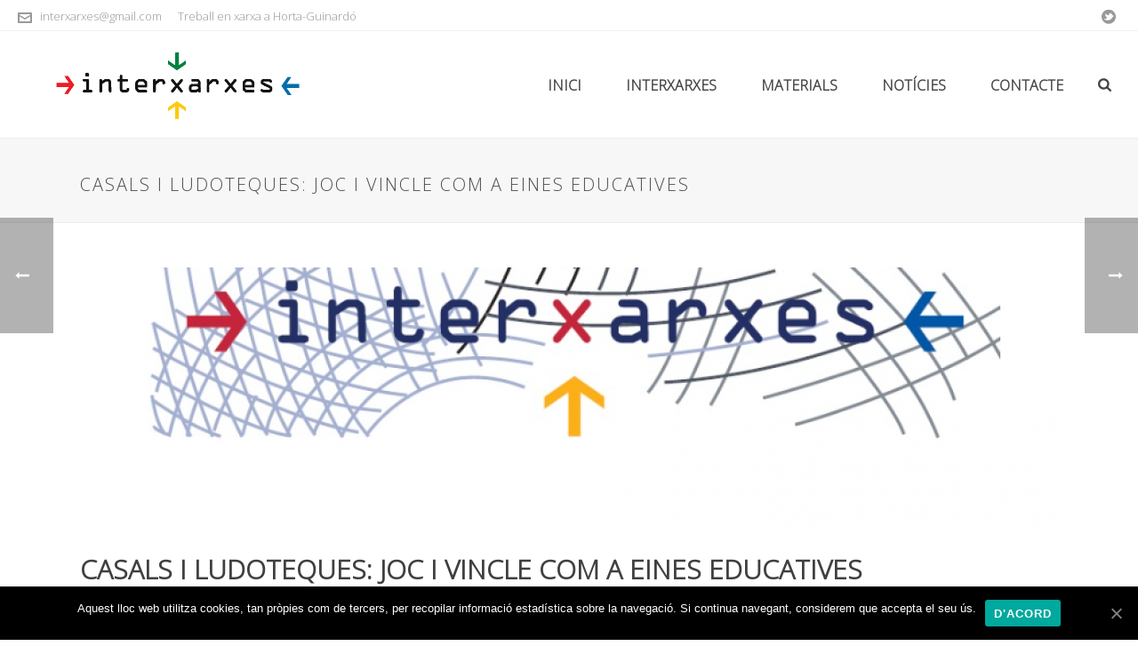

--- FILE ---
content_type: text/html; charset=UTF-8
request_url: http://www.interxarxes.com/index.php/2022/05/27/casals-i-ludoteques-joc-i-vincle-com-a-eines-educatives/
body_size: 70578
content:
<!DOCTYPE html> <html lang="ca" > <head> <meta charset="UTF-8" /> <meta name="viewport" content="width=device-width, initial-scale=1.0, minimum-scale=1.0, maximum-scale=1.0, user-scalable=0" /> <meta http-equiv="X-UA-Compatible" content="IE=edge,chrome=1" /> <meta name="format-detection" content="telephone=no"> <title>CASALS I LUDOTEQUES: JOC I VINCLE COM A EINES EDUCATIVES &#8211; Interxarxes</title> <script type="text/javascript">var ajaxurl = "http://www.interxarxes.com/wp-admin/admin-ajax.php"</script> <style id="critical-path-css" type="text/css"> body,html{width:100%;height:100%;margin:0;padding:0}.page-preloader{top:0;left:0;z-index:999;position:fixed;height:100%;width:100%;text-align:center}.preloader-preview-area{-webkit-animation-delay:-.2s;animation-delay:-.2s;top:50%;-webkit-transform:translateY(100%);-ms-transform:translateY(100%);transform:translateY(100%);margin-top:10px;max-height:calc(50% - 20px);opacity:1;width:100%;text-align:center;position:absolute}.preloader-logo{max-width:90%;top:50%;-webkit-transform:translateY(-100%);-ms-transform:translateY(-100%);transform:translateY(-100%);margin:-10px auto 0 auto;max-height:calc(50% - 20px);opacity:1;position:relative}.ball-pulse>div{width:15px;height:15px;border-radius:100%;margin:2px;-webkit-animation-fill-mode:both;animation-fill-mode:both;display:inline-block;-webkit-animation:ball-pulse .75s infinite cubic-bezier(.2,.68,.18,1.08);animation:ball-pulse .75s infinite cubic-bezier(.2,.68,.18,1.08)}.ball-pulse>div:nth-child(1){-webkit-animation-delay:-.36s;animation-delay:-.36s}.ball-pulse>div:nth-child(2){-webkit-animation-delay:-.24s;animation-delay:-.24s}.ball-pulse>div:nth-child(3){-webkit-animation-delay:-.12s;animation-delay:-.12s}@-webkit-keyframes ball-pulse{0%{-webkit-transform:scale(1);transform:scale(1);opacity:1}45%{-webkit-transform:scale(.1);transform:scale(.1);opacity:.7}80%{-webkit-transform:scale(1);transform:scale(1);opacity:1}}@keyframes ball-pulse{0%{-webkit-transform:scale(1);transform:scale(1);opacity:1}45%{-webkit-transform:scale(.1);transform:scale(.1);opacity:.7}80%{-webkit-transform:scale(1);transform:scale(1);opacity:1}}.ball-clip-rotate-pulse{position:relative;-webkit-transform:translateY(-15px) translateX(-10px);-ms-transform:translateY(-15px) translateX(-10px);transform:translateY(-15px) translateX(-10px);display:inline-block}.ball-clip-rotate-pulse>div{-webkit-animation-fill-mode:both;animation-fill-mode:both;position:absolute;top:0;left:0;border-radius:100%}.ball-clip-rotate-pulse>div:first-child{height:36px;width:36px;top:7px;left:-7px;-webkit-animation:ball-clip-rotate-pulse-scale 1s 0s cubic-bezier(.09,.57,.49,.9) infinite;animation:ball-clip-rotate-pulse-scale 1s 0s cubic-bezier(.09,.57,.49,.9) infinite}.ball-clip-rotate-pulse>div:last-child{position:absolute;width:50px;height:50px;left:-16px;top:-2px;background:0 0;border:2px solid;-webkit-animation:ball-clip-rotate-pulse-rotate 1s 0s cubic-bezier(.09,.57,.49,.9) infinite;animation:ball-clip-rotate-pulse-rotate 1s 0s cubic-bezier(.09,.57,.49,.9) infinite;-webkit-animation-duration:1s;animation-duration:1s}@-webkit-keyframes ball-clip-rotate-pulse-rotate{0%{-webkit-transform:rotate(0) scale(1);transform:rotate(0) scale(1)}50%{-webkit-transform:rotate(180deg) scale(.6);transform:rotate(180deg) scale(.6)}100%{-webkit-transform:rotate(360deg) scale(1);transform:rotate(360deg) scale(1)}}@keyframes ball-clip-rotate-pulse-rotate{0%{-webkit-transform:rotate(0) scale(1);transform:rotate(0) scale(1)}50%{-webkit-transform:rotate(180deg) scale(.6);transform:rotate(180deg) scale(.6)}100%{-webkit-transform:rotate(360deg) scale(1);transform:rotate(360deg) scale(1)}}@-webkit-keyframes ball-clip-rotate-pulse-scale{30%{-webkit-transform:scale(.3);transform:scale(.3)}100%{-webkit-transform:scale(1);transform:scale(1)}}@keyframes ball-clip-rotate-pulse-scale{30%{-webkit-transform:scale(.3);transform:scale(.3)}100%{-webkit-transform:scale(1);transform:scale(1)}}@-webkit-keyframes square-spin{25%{-webkit-transform:perspective(100px) rotateX(180deg) rotateY(0);transform:perspective(100px) rotateX(180deg) rotateY(0)}50%{-webkit-transform:perspective(100px) rotateX(180deg) rotateY(180deg);transform:perspective(100px) rotateX(180deg) rotateY(180deg)}75%{-webkit-transform:perspective(100px) rotateX(0) rotateY(180deg);transform:perspective(100px) rotateX(0) rotateY(180deg)}100%{-webkit-transform:perspective(100px) rotateX(0) rotateY(0);transform:perspective(100px) rotateX(0) rotateY(0)}}@keyframes square-spin{25%{-webkit-transform:perspective(100px) rotateX(180deg) rotateY(0);transform:perspective(100px) rotateX(180deg) rotateY(0)}50%{-webkit-transform:perspective(100px) rotateX(180deg) rotateY(180deg);transform:perspective(100px) rotateX(180deg) rotateY(180deg)}75%{-webkit-transform:perspective(100px) rotateX(0) rotateY(180deg);transform:perspective(100px) rotateX(0) rotateY(180deg)}100%{-webkit-transform:perspective(100px) rotateX(0) rotateY(0);transform:perspective(100px) rotateX(0) rotateY(0)}}.square-spin{display:inline-block}.square-spin>div{-webkit-animation-fill-mode:both;animation-fill-mode:both;width:50px;height:50px;-webkit-animation:square-spin 3s 0s cubic-bezier(.09,.57,.49,.9) infinite;animation:square-spin 3s 0s cubic-bezier(.09,.57,.49,.9) infinite}.cube-transition{position:relative;-webkit-transform:translate(-25px,-25px);-ms-transform:translate(-25px,-25px);transform:translate(-25px,-25px);display:inline-block}.cube-transition>div{-webkit-animation-fill-mode:both;animation-fill-mode:both;width:15px;height:15px;position:absolute;top:-5px;left:-5px;-webkit-animation:cube-transition 1.6s 0s infinite ease-in-out;animation:cube-transition 1.6s 0s infinite ease-in-out}.cube-transition>div:last-child{-webkit-animation-delay:-.8s;animation-delay:-.8s}@-webkit-keyframes cube-transition{25%{-webkit-transform:translateX(50px) scale(.5) rotate(-90deg);transform:translateX(50px) scale(.5) rotate(-90deg)}50%{-webkit-transform:translate(50px,50px) rotate(-180deg);transform:translate(50px,50px) rotate(-180deg)}75%{-webkit-transform:translateY(50px) scale(.5) rotate(-270deg);transform:translateY(50px) scale(.5) rotate(-270deg)}100%{-webkit-transform:rotate(-360deg);transform:rotate(-360deg)}}@keyframes cube-transition{25%{-webkit-transform:translateX(50px) scale(.5) rotate(-90deg);transform:translateX(50px) scale(.5) rotate(-90deg)}50%{-webkit-transform:translate(50px,50px) rotate(-180deg);transform:translate(50px,50px) rotate(-180deg)}75%{-webkit-transform:translateY(50px) scale(.5) rotate(-270deg);transform:translateY(50px) scale(.5) rotate(-270deg)}100%{-webkit-transform:rotate(-360deg);transform:rotate(-360deg)}}.ball-scale>div{border-radius:100%;margin:2px;-webkit-animation-fill-mode:both;animation-fill-mode:both;display:inline-block;height:60px;width:60px;-webkit-animation:ball-scale 1s 0s ease-in-out infinite;animation:ball-scale 1s 0s ease-in-out infinite}@-webkit-keyframes ball-scale{0%{-webkit-transform:scale(0);transform:scale(0)}100%{-webkit-transform:scale(1);transform:scale(1);opacity:0}}@keyframes ball-scale{0%{-webkit-transform:scale(0);transform:scale(0)}100%{-webkit-transform:scale(1);transform:scale(1);opacity:0}}.line-scale>div{-webkit-animation-fill-mode:both;animation-fill-mode:both;display:inline-block;width:5px;height:50px;border-radius:2px;margin:2px}.line-scale>div:nth-child(1){-webkit-animation:line-scale 1s -.5s infinite cubic-bezier(.2,.68,.18,1.08);animation:line-scale 1s -.5s infinite cubic-bezier(.2,.68,.18,1.08)}.line-scale>div:nth-child(2){-webkit-animation:line-scale 1s -.4s infinite cubic-bezier(.2,.68,.18,1.08);animation:line-scale 1s -.4s infinite cubic-bezier(.2,.68,.18,1.08)}.line-scale>div:nth-child(3){-webkit-animation:line-scale 1s -.3s infinite cubic-bezier(.2,.68,.18,1.08);animation:line-scale 1s -.3s infinite cubic-bezier(.2,.68,.18,1.08)}.line-scale>div:nth-child(4){-webkit-animation:line-scale 1s -.2s infinite cubic-bezier(.2,.68,.18,1.08);animation:line-scale 1s -.2s infinite cubic-bezier(.2,.68,.18,1.08)}.line-scale>div:nth-child(5){-webkit-animation:line-scale 1s -.1s infinite cubic-bezier(.2,.68,.18,1.08);animation:line-scale 1s -.1s infinite cubic-bezier(.2,.68,.18,1.08)}@-webkit-keyframes line-scale{0%{-webkit-transform:scaley(1);transform:scaley(1)}50%{-webkit-transform:scaley(.4);transform:scaley(.4)}100%{-webkit-transform:scaley(1);transform:scaley(1)}}@keyframes line-scale{0%{-webkit-transform:scaley(1);transform:scaley(1)}50%{-webkit-transform:scaley(.4);transform:scaley(.4)}100%{-webkit-transform:scaley(1);transform:scaley(1)}}.ball-scale-multiple{position:relative;-webkit-transform:translateY(30px);-ms-transform:translateY(30px);transform:translateY(30px);display:inline-block}.ball-scale-multiple>div{border-radius:100%;-webkit-animation-fill-mode:both;animation-fill-mode:both;margin:2px;position:absolute;left:-30px;top:0;opacity:0;margin:0;width:50px;height:50px;-webkit-animation:ball-scale-multiple 1s 0s linear infinite;animation:ball-scale-multiple 1s 0s linear infinite}.ball-scale-multiple>div:nth-child(2){-webkit-animation-delay:-.2s;animation-delay:-.2s}.ball-scale-multiple>div:nth-child(3){-webkit-animation-delay:-.2s;animation-delay:-.2s}@-webkit-keyframes ball-scale-multiple{0%{-webkit-transform:scale(0);transform:scale(0);opacity:0}5%{opacity:1}100%{-webkit-transform:scale(1);transform:scale(1);opacity:0}}@keyframes ball-scale-multiple{0%{-webkit-transform:scale(0);transform:scale(0);opacity:0}5%{opacity:1}100%{-webkit-transform:scale(1);transform:scale(1);opacity:0}}.ball-pulse-sync{display:inline-block}.ball-pulse-sync>div{width:15px;height:15px;border-radius:100%;margin:2px;-webkit-animation-fill-mode:both;animation-fill-mode:both;display:inline-block}.ball-pulse-sync>div:nth-child(1){-webkit-animation:ball-pulse-sync .6s -.21s infinite ease-in-out;animation:ball-pulse-sync .6s -.21s infinite ease-in-out}.ball-pulse-sync>div:nth-child(2){-webkit-animation:ball-pulse-sync .6s -.14s infinite ease-in-out;animation:ball-pulse-sync .6s -.14s infinite ease-in-out}.ball-pulse-sync>div:nth-child(3){-webkit-animation:ball-pulse-sync .6s -70ms infinite ease-in-out;animation:ball-pulse-sync .6s -70ms infinite ease-in-out}@-webkit-keyframes ball-pulse-sync{33%{-webkit-transform:translateY(10px);transform:translateY(10px)}66%{-webkit-transform:translateY(-10px);transform:translateY(-10px)}100%{-webkit-transform:translateY(0);transform:translateY(0)}}@keyframes ball-pulse-sync{33%{-webkit-transform:translateY(10px);transform:translateY(10px)}66%{-webkit-transform:translateY(-10px);transform:translateY(-10px)}100%{-webkit-transform:translateY(0);transform:translateY(0)}}.transparent-circle{display:inline-block;border-top:.5em solid rgba(255,255,255,.2);border-right:.5em solid rgba(255,255,255,.2);border-bottom:.5em solid rgba(255,255,255,.2);border-left:.5em solid #fff;-webkit-transform:translateZ(0);transform:translateZ(0);-webkit-animation:transparent-circle 1.1s infinite linear;animation:transparent-circle 1.1s infinite linear;width:50px;height:50px;border-radius:50%}.transparent-circle:after{border-radius:50%;width:10em;height:10em}@-webkit-keyframes transparent-circle{0%{-webkit-transform:rotate(0);transform:rotate(0)}100%{-webkit-transform:rotate(360deg);transform:rotate(360deg)}}@keyframes transparent-circle{0%{-webkit-transform:rotate(0);transform:rotate(0)}100%{-webkit-transform:rotate(360deg);transform:rotate(360deg)}}.ball-spin-fade-loader{position:relative;top:-10px;left:-10px;display:inline-block}.ball-spin-fade-loader>div{width:15px;height:15px;border-radius:100%;margin:2px;-webkit-animation-fill-mode:both;animation-fill-mode:both;position:absolute;-webkit-animation:ball-spin-fade-loader 1s infinite linear;animation:ball-spin-fade-loader 1s infinite linear}.ball-spin-fade-loader>div:nth-child(1){top:25px;left:0;animation-delay:-.84s;-webkit-animation-delay:-.84s}.ball-spin-fade-loader>div:nth-child(2){top:17.05px;left:17.05px;animation-delay:-.72s;-webkit-animation-delay:-.72s}.ball-spin-fade-loader>div:nth-child(3){top:0;left:25px;animation-delay:-.6s;-webkit-animation-delay:-.6s}.ball-spin-fade-loader>div:nth-child(4){top:-17.05px;left:17.05px;animation-delay:-.48s;-webkit-animation-delay:-.48s}.ball-spin-fade-loader>div:nth-child(5){top:-25px;left:0;animation-delay:-.36s;-webkit-animation-delay:-.36s}.ball-spin-fade-loader>div:nth-child(6){top:-17.05px;left:-17.05px;animation-delay:-.24s;-webkit-animation-delay:-.24s}.ball-spin-fade-loader>div:nth-child(7){top:0;left:-25px;animation-delay:-.12s;-webkit-animation-delay:-.12s}.ball-spin-fade-loader>div:nth-child(8){top:17.05px;left:-17.05px;animation-delay:0s;-webkit-animation-delay:0s}@-webkit-keyframes ball-spin-fade-loader{50%{opacity:.3;-webkit-transform:scale(.4);transform:scale(.4)}100%{opacity:1;-webkit-transform:scale(1);transform:scale(1)}}@keyframes ball-spin-fade-loader{50%{opacity:.3;-webkit-transform:scale(.4);transform:scale(.4)}100%{opacity:1;-webkit-transform:scale(1);transform:scale(1)}} </style> <link rel='dns-prefetch' href='//fonts.googleapis.com' /> <link rel='dns-prefetch' href='//s.w.org' /> <link rel="alternate" type="application/rss+xml" title="Interxarxes &raquo; canal d&#039;informació" href="http://www.interxarxes.com/index.php/feed/" /> <link rel="shortcut icon" href="http://www.interxarxes.com/wp-content/uploads/2017/02/favicon.png" /> <script type="text/javascript"> window.abb = {}; php = {}; window.PHP = {}; PHP.ajax = "http://www.interxarxes.com/wp-admin/admin-ajax.php";PHP.wp_p_id = "1884";var mk_header_parallax, mk_banner_parallax, mk_page_parallax, mk_footer_parallax, mk_body_parallax; var mk_images_dir = "http://www.interxarxes.com/wp-content/themes/jupiter/assets/images", mk_theme_js_path = "http://www.interxarxes.com/wp-content/themes/jupiter/assets/js", mk_theme_dir = "http://www.interxarxes.com/wp-content/themes/jupiter", mk_captcha_placeholder = "Enter Captcha", mk_captcha_invalid_txt = "Invalid. Try again.", mk_captcha_correct_txt = "Captcha correct.", mk_responsive_nav_width = 1140, mk_vertical_header_back = "Back", mk_vertical_header_anim = "1", mk_check_rtl = true, mk_grid_width = 1140, mk_ajax_search_option = "fullscreen_search", mk_preloader_bg_color = "#ffffff", mk_accent_color = "#f97352", mk_go_to_top = "true", mk_smooth_scroll = "true", mk_preloader_bar_color = "#f97352", mk_preloader_logo = ""; var mk_header_parallax = false, mk_banner_parallax = false, mk_footer_parallax = false, mk_body_parallax = false, mk_no_more_posts = "No More Posts", mk_typekit_id = "", mk_google_fonts = ["Open Sans:100italic,200italic,300italic,400italic,500italic,600italic,700italic,800italic,900italic,100,200,300,400,500,600,700,800,900"], mk_global_lazyload = true; </script> <link rel='stylesheet' id='layerslider-css' href='http://www.interxarxes.com/wp-content/plugins/LayerSlider/static/layerslider/css/layerslider.css?ver=6.1.0' type='text/css' media='all' /> <link rel='stylesheet' id='ls-google-fonts-css' href='http://fonts.googleapis.com/css?family=Lato:100,300,regular,700,900%7COpen+Sans:300%7CIndie+Flower:regular%7COswald:300,regular,700&#038;subset=latin%2Clatin-ext' type='text/css' media='all' /> <link rel='stylesheet' id='wp-block-library-css' href='http://www.interxarxes.com/wp-includes/css/dist/block-library/style.min.css?ver=5.6.16' type='text/css' media='all' /> <link rel='stylesheet' id='cookie-notice-front-css' href='http://www.interxarxes.com/wp-content/plugins/cookie-notice/css/front.min.css?ver=5.6.16' type='text/css' media='all' /> <link rel='stylesheet' id='rs-plugin-settings-css' href='http://www.interxarxes.com/wp-content/plugins/revslider/public/assets/css/settings.css?ver=5.3.1.5' type='text/css' media='all' /> <style id='rs-plugin-settings-inline-css' type='text/css'> #rs-demo-id {} </style> <link rel='stylesheet' id='theme-styles-css' href='http://www.interxarxes.com/wp-content/themes/jupiter/assets/stylesheet/min/full-styles.6.1.1.css?ver=1608648976' type='text/css' media='all' /> <style id='theme-styles-inline-css' type='text/css'> body { background-color:#fff; } .hb-custom-header #mk-page-introduce, .mk-header { background-color:#f7f7f7;background-size:cover;-webkit-background-size:cover;-moz-background-size:cover; } .hb-custom-header > div, .mk-header-bg { background-color:#fff; } .mk-classic-nav-bg { background-color:#fff; } .master-holder-bg { background-color:#fff; } #mk-footer { background-color:#3d4045; } #mk-boxed-layout { -webkit-box-shadow:0 0 0px rgba(0, 0, 0, 0); -moz-box-shadow:0 0 0px rgba(0, 0, 0, 0); box-shadow:0 0 0px rgba(0, 0, 0, 0); } .mk-news-tab .mk-tabs-tabs .is-active a, .mk-fancy-title.pattern-style span, .mk-fancy-title.pattern-style.color-gradient span:after, .page-bg-color { background-color:#fff; } .page-title { font-size:20px; color:#4d4d4d; text-transform:uppercase; font-weight:400; letter-spacing:2px; } .page-subtitle { font-size:14px; line-height:100%; color:#a3a3a3; font-size:14px; text-transform:none; } .mk-header { border-bottom:1px solid #ededed; } .header-style-1 .mk-header-padding-wrapper, .header-style-2 .mk-header-padding-wrapper, .header-style-3 .mk-header-padding-wrapper { padding-top:156px; } body { font-family:Open Sans } @font-face { font-family:'star'; src:url('http://www.interxarxes.com/wp-content/themes/jupiter/assets/stylesheet/fonts/star/font.eot'); src:url('http://www.interxarxes.com/wp-content/themes/jupiter/assets/stylesheet/fonts/star/font.eot?#iefix') format('embedded-opentype'), url('http://www.interxarxes.com/wp-content/themes/jupiter/assets/stylesheet/fonts/star/font.woff') format('woff'), url('http://www.interxarxes.com/wp-content/themes/jupiter/assets/stylesheet/fonts/star/font.ttf') format('truetype'), url('http://www.interxarxes.com/wp-content/themes/jupiter/assets/stylesheet/fonts/star/font.svg#star') format('svg'); font-weight:normal; font-style:normal; } @font-face { font-family:'WooCommerce'; src:url('http://www.interxarxes.com/wp-content/themes/jupiter/assets/stylesheet/fonts/woocommerce/font.eot'); src:url('http://www.interxarxes.com/wp-content/themes/jupiter/assets/stylesheet/fonts/woocommerce/font.eot?#iefix') format('embedded-opentype'), url('http://www.interxarxes.com/wp-content/themes/jupiter/assets/stylesheet/fonts/woocommerce/font.woff') format('woff'), url('http://www.interxarxes.com/wp-content/themes/jupiter/assets/stylesheet/fonts/woocommerce/font.ttf') format('truetype'), url('http://www.interxarxes.com/wp-content/themes/jupiter/assets/stylesheet/fonts/woocommerce/font.svg#WooCommerce') format('svg'); font-weight:normal; font-style:normal; } </style> <link rel='stylesheet' id='mkhb-render-css' href='http://www.interxarxes.com/wp-content/themes/jupiter/header-builder/includes/assets/css/mkhb-render.css?ver=6.1.1' type='text/css' media='all' /> <link rel='stylesheet' id='mkhb-row-css' href='http://www.interxarxes.com/wp-content/themes/jupiter/header-builder/includes/assets/css/mkhb-row.css?ver=6.1.1' type='text/css' media='all' /> <link rel='stylesheet' id='mkhb-column-css' href='http://www.interxarxes.com/wp-content/themes/jupiter/header-builder/includes/assets/css/mkhb-column.css?ver=6.1.1' type='text/css' media='all' /> <link rel='stylesheet' id='theme-options-css' href='http://www.interxarxes.com/wp-content/uploads/mk_assets/theme-options-production-1769090615.css?ver=1769090608' type='text/css' media='all' /> <link rel='stylesheet' id='ms-main-css' href='http://www.interxarxes.com/wp-content/plugins/masterslider/public/assets/css/masterslider.main.css?ver=3.1.1' type='text/css' media='all' /> <link rel='stylesheet' id='ms-custom-css' href='http://www.interxarxes.com/wp-content/uploads/masterslider/custom.css?ver=1.1' type='text/css' media='all' /> <script type='text/javascript' src='http://www.interxarxes.com/wp-content/themes/jupiter/assets/js/plugins/wp-enqueue/webfontloader.js?ver=5.6.16' id='mk-webfontloader-js'></script> <script type='text/javascript' id='mk-webfontloader-js-after'> WebFontConfig = { timeout: 2000 } if ( mk_typekit_id.length > 0 ) { WebFontConfig.typekit = { id: mk_typekit_id } } if ( mk_google_fonts.length > 0 ) { WebFontConfig.google = { families: mk_google_fonts } } if ( (mk_google_fonts.length > 0 || mk_typekit_id.length > 0) && navigator.userAgent.indexOf("Speed Insights") == -1) { WebFont.load( WebFontConfig ); } </script> <script type='text/javascript' src='http://www.interxarxes.com/wp-content/plugins/LayerSlider/static/layerslider/js/greensock.js?ver=1.19.0' id='greensock-js'></script> <script type='text/javascript' src='http://www.interxarxes.com/wp-includes/js/jquery/jquery.min.js?ver=3.5.1' id='jquery-core-js'></script> <script type='text/javascript' src='http://www.interxarxes.com/wp-includes/js/jquery/jquery-migrate.min.js?ver=3.3.2' id='jquery-migrate-js'></script> <script type='text/javascript' id='layerslider-js-extra'> var LS_Meta = {"v":"6.1.0"}; </script> <script type='text/javascript' src='http://www.interxarxes.com/wp-content/plugins/LayerSlider/static/layerslider/js/layerslider.kreaturamedia.jquery.js?ver=6.1.0' id='layerslider-js'></script> <script type='text/javascript' src='http://www.interxarxes.com/wp-content/plugins/LayerSlider/static/layerslider/js/layerslider.transitions.js?ver=6.1.0' id='layerslider-transitions-js'></script> <script type='text/javascript' id='cookie-notice-front-js-extra'> var cnArgs = {"ajaxUrl":"http:\/\/www.interxarxes.com\/wp-admin\/admin-ajax.php","nonce":"79e9ab8eb4","hideEffect":"fade","position":"bottom","onScroll":"1","onScrollOffset":"200","onClick":"0","cookieName":"cookie_notice_accepted","cookieTime":"2592000","cookieTimeRejected":"2592000","cookiePath":"\/","cookieDomain":"","redirection":"0","cache":"1","refuse":"0","revokeCookies":"0","revokeCookiesOpt":"automatic","secure":"0","coronabarActive":"0"}; </script> <script type='text/javascript' src='http://www.interxarxes.com/wp-content/plugins/cookie-notice/js/front.min.js?ver=1.3.2' id='cookie-notice-front-js'></script> <script type='text/javascript' src='http://www.interxarxes.com/wp-content/plugins/revslider/public/assets/js/jquery.themepunch.tools.min.js?ver=5.3.1.5' id='tp-tools-js'></script> <script type='text/javascript' src='http://www.interxarxes.com/wp-content/plugins/revslider/public/assets/js/jquery.themepunch.revolution.min.js?ver=5.3.1.5' id='revmin-js'></script> <meta name="generator" content="Powered by LayerSlider 6.1.0 - Multi-Purpose, Responsive, Parallax, Mobile-Friendly Slider Plugin for WordPress." /> <link rel="https://api.w.org/" href="http://www.interxarxes.com/index.php/wp-json/" /><link rel="alternate" type="application/json" href="http://www.interxarxes.com/index.php/wp-json/wp/v2/posts/1884" /><link rel="EditURI" type="application/rsd+xml" title="RSD" href="http://www.interxarxes.com/xmlrpc.php?rsd" /> <link rel="wlwmanifest" type="application/wlwmanifest+xml" href="http://www.interxarxes.com/wp-includes/wlwmanifest.xml" /> <meta name="generator" content="WordPress 5.6.16" /> <link rel="canonical" href="http://www.interxarxes.com/index.php/2022/05/27/casals-i-ludoteques-joc-i-vincle-com-a-eines-educatives/" /> <link rel='shortlink' href='http://www.interxarxes.com/?p=1884' /> <link rel="alternate" type="application/json+oembed" href="http://www.interxarxes.com/index.php/wp-json/oembed/1.0/embed?url=http%3A%2F%2Fwww.interxarxes.com%2Findex.php%2F2022%2F05%2F27%2Fcasals-i-ludoteques-joc-i-vincle-com-a-eines-educatives%2F" /> <link rel="alternate" type="text/xml+oembed" href="http://www.interxarxes.com/index.php/wp-json/oembed/1.0/embed?url=http%3A%2F%2Fwww.interxarxes.com%2Findex.php%2F2022%2F05%2F27%2Fcasals-i-ludoteques-joc-i-vincle-com-a-eines-educatives%2F&#038;format=xml" /> <script>var ms_grabbing_curosr='http://www.interxarxes.com/wp-content/plugins/masterslider/public/assets/css/common/grabbing.cur',ms_grab_curosr='http://www.interxarxes.com/wp-content/plugins/masterslider/public/assets/css/common/grab.cur';</script> <meta name="generator" content="MasterSlider 3.1.1 - Responsive Touch Image Slider" /> <script type="text/javascript"> (function(url){ if(/(?:Chrome\/26\.0\.1410\.63 Safari\/537\.31|WordfenceTestMonBot)/.test(navigator.userAgent)){ return; } var addEvent = function(evt, handler) { if (window.addEventListener) { document.addEventListener(evt, handler, false); } else if (window.attachEvent) { document.attachEvent('on' + evt, handler); } }; var removeEvent = function(evt, handler) { if (window.removeEventListener) { document.removeEventListener(evt, handler, false); } else if (window.detachEvent) { document.detachEvent('on' + evt, handler); } }; var evts = 'contextmenu dblclick drag dragend dragenter dragleave dragover dragstart drop keydown keypress keyup mousedown mousemove mouseout mouseover mouseup mousewheel scroll'.split(' '); var logHuman = function() { if (window.wfLogHumanRan) { return; } window.wfLogHumanRan = true; var wfscr = document.createElement('script'); wfscr.type = 'text/javascript'; wfscr.async = true; wfscr.src = url + '&r=' + Math.random(); (document.getElementsByTagName('head')[0]||document.getElementsByTagName('body')[0]).appendChild(wfscr); for (var i = 0; i < evts.length; i++) { removeEvent(evts[i], logHuman); } }; for (var i = 0; i < evts.length; i++) { addEvent(evts[i], logHuman); } })('//www.interxarxes.com/?wordfence_lh=1&hid=C03D2E47A029184A216C0347684764D3'); </script><meta property="og:site_name" content="Interxarxes"/> <meta property="og:image" content="http://www.interxarxes.com/wp-content/uploads/2021/04/ix.png"/> <meta property="og:url" content="http://www.interxarxes.com/index.php/2022/05/27/casals-i-ludoteques-joc-i-vincle-com-a-eines-educatives/"/> <meta property="og:title" content="CASALS I LUDOTEQUES: JOC I VINCLE COM A EINES EDUCATIVES"/> <meta property="og:description" content="Plenària Interxarxes Divendres 10 de JUNY de 9:30 a 14:00 Casal de Barri de la Vall d’Hebron Can Travi Aquesta plenària que us presentem és fruit de la voluntat de donar visibilitat i presència als recursos d’educació en el lleure que tenim al districte d’Horta Guinardó, les professionals dels quals participen del treball en xarxa [&hellip;]"/> <meta property="og:type" content="article"/> <script> var isTest = false; </script> <meta itemprop="author" content="" /><meta itemprop="datePublished" content="27 de maig de 2022" /><meta itemprop="dateModified" content="27 de maig de 2022" /><meta itemprop="publisher" content="Interxarxes" /><meta name="generator" content="Powered by Visual Composer - drag and drop page builder for WordPress."/> <!--[if lte IE 9]><link rel="stylesheet" type="text/css" href="http://www.interxarxes.com/wp-content/plugins/js_composer_theme/assets/css/vc_lte_ie9.min.css" media="screen"><![endif]--><meta name="generator" content="Powered by Slider Revolution 5.3.1.5 - responsive, Mobile-Friendly Slider Plugin for WordPress with comfortable drag and drop interface." /> <meta name="generator" content="Jupiter 6.1.1" /> <noscript><style type="text/css"> .wpb_animate_when_almost_visible { opacity: 1; }</style></noscript></head> <body class="post-template-default single single-post postid-1884 single-format-standard cookies-not-set _masterslider _msp_version_3.1.1 wpb-js-composer js-comp-ver-5.0.1 vc_responsive" itemscope="itemscope" itemtype="https://schema.org/WebPage" data-adminbar=""> <div id="top-of-page"></div> <div id="mk-boxed-layout"> <div id="mk-theme-container" > <header data-height='120' data-sticky-height='60' data-responsive-height='90' data-transparent-skin='' data-header-style='1' data-sticky-style='fixed' data-sticky-offset='header' id="mk-header-1" class="mk-header header-style-1 header-align-left toolbar-true menu-hover-5 sticky-style-fixed mk-background-stretch full-header " role="banner" itemscope="itemscope" itemtype="https://schema.org/WPHeader" > <div class="mk-header-holder"> <div class="mk-header-toolbar"> <div class="mk-header-toolbar-holder"> <span class="header-toolbar-contact"> <svg class="mk-svg-icon" data-name="mk-moon-envelop" data-cacheid="icon-697a916ef1230" style=" height:16px; width: 16px; " xmlns="http://www.w3.org/2000/svg" viewBox="0 0 512 512"><path d="M480 64h-448c-17.6 0-32 14.4-32 32v320c0 17.6 14.4 32 32 32h448c17.6 0 32-14.4 32-32v-320c0-17.6-14.4-32-32-32zm-32 64v23l-192 113.143-192-113.143v-23h384zm-384 256v-177.286l192 113.143 192-113.143v177.286h-384z"/></svg> <a href="mailto:in&#116;&#101;r&#120;a&#114;&#120;es&#64;g&#109;a&#105;&#108;.c&#111;m">in&#116;&#101;&#114;&#120;a&#114;&#120;e&#115;&#64;&#103;m&#97;il.com</a> </span> <span class="mk-header-tagline">Treball en xarxa a Horta-Guinardó</span><div class="mk-header-social toolbar-section"><ul><li><a class="twitter-hover " target="_blank" href="https://twitter.com/interxarxes"><svg class="mk-svg-icon" data-name="mk-jupiter-icon-twitter" data-cacheid="icon-697a916ef16c6" style=" height:16px; width: 16px; " xmlns="http://www.w3.org/2000/svg" viewBox="0 0 512 512"><path d="M256-6.4c-141.385 0-256 114.615-256 256s114.615 256 256 256 256-114.615 256-256-114.615-256-256-256zm146.24 258.654c-31.365 127.03-241.727 180.909-338.503 49.042 37.069 35.371 101.619 38.47 142.554-3.819-24.006 3.51-41.47-20.021-11.978-32.755-26.523 2.923-41.27-11.201-47.317-23.174 6.218-6.511 13.079-9.531 26.344-10.407-29.04-6.851-39.751-21.057-43.046-38.284 8.066-1.921 18.149-3.578 23.656-2.836-25.431-13.295-34.274-33.291-32.875-48.326 45.438 16.866 74.396 30.414 98.613 43.411 8.626 4.591 18.252 12.888 29.107 23.393 13.835-36.534 30.915-74.19 60.169-92.874-.493 4.236-2.758 8.179-5.764 11.406 8.298-7.535 19.072-12.719 30.027-14.216-1.257 8.22-13.105 12.847-20.249 15.539 5.414-1.688 34.209-14.531 37.348-7.216 3.705 8.328-19.867 12.147-23.872 13.593-2.985 1.004-5.992 2.105-8.936 3.299 36.492-3.634 71.317 26.456 81.489 63.809.719 2.687 1.44 5.672 2.1 8.801 13.341 4.978 37.521-.231 45.313-5.023-5.63 13.315-20.268 23.121-41.865 24.912 10.407 4.324 30.018 6.691 43.544 4.396-8.563 9.193-22.379 17.527-45.859 17.329z"/></svg></i></a></li></ul><div class="clearboth"></div></div> </div> </div> <div class="mk-header-inner add-header-height"> <div class="mk-header-bg "></div> <div class="mk-toolbar-resposnive-icon"><svg class="mk-svg-icon" data-name="mk-icon-chevron-down" data-cacheid="icon-697a916ef199e" xmlns="http://www.w3.org/2000/svg" viewBox="0 0 1792 1792"><path d="M1683 808l-742 741q-19 19-45 19t-45-19l-742-741q-19-19-19-45.5t19-45.5l166-165q19-19 45-19t45 19l531 531 531-531q19-19 45-19t45 19l166 165q19 19 19 45.5t-19 45.5z"/></svg></div> <div class="mk-header-nav-container one-row-style menu-hover-style-5" role="navigation" itemscope="itemscope" itemtype="https://schema.org/SiteNavigationElement" > <nav class="mk-main-navigation js-main-nav"><ul id="menu-principal" class="main-navigation-ul"><li id="menu-item-34" class="menu-item menu-item-type-post_type menu-item-object-page menu-item-home no-mega-menu"><a class="menu-item-link js-smooth-scroll" href="http://www.interxarxes.com/">Inici</a></li> <li id="menu-item-61" class="menu-item menu-item-type-custom menu-item-object-custom menu-item-has-children no-mega-menu"><a class="menu-item-link js-smooth-scroll" href="#">Interxarxes</a> <ul style="" class="sub-menu "> <li id="menu-item-33" class="menu-item menu-item-type-post_type menu-item-object-page"><a class="menu-item-link js-smooth-scroll" href="http://www.interxarxes.com/index.php/qui-som/">Qui som</a></li> <li id="menu-item-69" class="menu-item menu-item-type-post_type menu-item-object-page"><a class="menu-item-link js-smooth-scroll" href="http://www.interxarxes.com/index.php/ambits-dactuacio/">Àmbits d&#8217;actuació</a></li> <li id="menu-item-76" class="menu-item menu-item-type-post_type menu-item-object-page"><a class="menu-item-link js-smooth-scroll" href="http://www.interxarxes.com/index.php/consell-assessor/">Consell Assessor</a></li> <li id="menu-item-77" class="menu-item menu-item-type-post_type menu-item-object-page"><a class="menu-item-link js-smooth-scroll" href="http://www.interxarxes.com/index.php/consell-tecnic/">Comitè tècnic</a></li> <li id="menu-item-81" class="menu-item menu-item-type-post_type menu-item-object-page"><a class="menu-item-link js-smooth-scroll" href="http://www.interxarxes.com/index.php/serveis-participants/">Serveis participants</a></li> </ul> </li> <li id="menu-item-71" class="menu-item menu-item-type-post_type menu-item-object-page has-mega-menu"><a class="menu-item-link js-smooth-scroll" href="http://www.interxarxes.com/index.php/materials/">Materials</a></li> <li id="menu-item-201" class="menu-item menu-item-type-post_type menu-item-object-page no-mega-menu"><a class="menu-item-link js-smooth-scroll" href="http://www.interxarxes.com/index.php/noticies-2/">Notícies</a></li> <li id="menu-item-40" class="menu-item menu-item-type-post_type menu-item-object-page no-mega-menu"><a class="menu-item-link js-smooth-scroll" href="http://www.interxarxes.com/index.php/contacte/">Contacte</a></li> </ul></nav> <div class="main-nav-side-search"> <a class="mk-search-trigger add-header-height mk-fullscreen-trigger" href="#"><i class="mk-svg-icon-wrapper"><svg class="mk-svg-icon" data-name="mk-icon-search" data-cacheid="icon-697a916f08171" style=" height:16px; width: 14.857142857143px; " xmlns="http://www.w3.org/2000/svg" viewBox="0 0 1664 1792"><path d="M1152 832q0-185-131.5-316.5t-316.5-131.5-316.5 131.5-131.5 316.5 131.5 316.5 316.5 131.5 316.5-131.5 131.5-316.5zm512 832q0 52-38 90t-90 38q-54 0-90-38l-343-342q-179 124-399 124-143 0-273.5-55.5t-225-150-150-225-55.5-273.5 55.5-273.5 150-225 225-150 273.5-55.5 273.5 55.5 225 150 150 225 55.5 273.5q0 220-124 399l343 343q37 37 37 90z"/></svg></i></a> </div> </div> <div class="mk-nav-responsive-link"> <div class="mk-css-icon-menu"> <div class="mk-css-icon-menu-line-1"></div> <div class="mk-css-icon-menu-line-2"></div> <div class="mk-css-icon-menu-line-3"></div> </div> </div> <div class=" header-logo fit-logo-img add-header-height "> <a href="http://www.interxarxes.com/" title="Interxarxes"> <img class="mk-desktop-logo dark-logo " title="Treball en xarxa al Districte d’Horta-Guinardó" alt="Treball en xarxa al Districte d’Horta-Guinardó" src="http://www.interxarxes.com/wp-content/uploads/2017/02/logo-final.png" /> </a> </div> <div class="mk-header-right"> </div> </div> <div class="mk-responsive-wrap"> <nav class="menu-principal-container"><ul id="menu-principal-1" class="mk-responsive-nav"><li id="responsive-menu-item-34" class="menu-item menu-item-type-post_type menu-item-object-page menu-item-home"><a class="menu-item-link js-smooth-scroll" href="http://www.interxarxes.com/">Inici</a></li> <li id="responsive-menu-item-61" class="menu-item menu-item-type-custom menu-item-object-custom menu-item-has-children"><a class="menu-item-link js-smooth-scroll" href="#">Interxarxes</a><span class="mk-nav-arrow mk-nav-sub-closed"><svg class="mk-svg-icon" data-name="mk-moon-arrow-down" data-cacheid="icon-697a916f0a509" style=" height:16px; width: 16px; " xmlns="http://www.w3.org/2000/svg" viewBox="0 0 512 512"><path d="M512 192l-96-96-160 160-160-160-96 96 256 255.999z"/></svg></span> <ul class="sub-menu "> <li id="responsive-menu-item-33" class="menu-item menu-item-type-post_type menu-item-object-page"><a class="menu-item-link js-smooth-scroll" href="http://www.interxarxes.com/index.php/qui-som/">Qui som</a></li> <li id="responsive-menu-item-69" class="menu-item menu-item-type-post_type menu-item-object-page"><a class="menu-item-link js-smooth-scroll" href="http://www.interxarxes.com/index.php/ambits-dactuacio/">Àmbits d&#8217;actuació</a></li> <li id="responsive-menu-item-76" class="menu-item menu-item-type-post_type menu-item-object-page"><a class="menu-item-link js-smooth-scroll" href="http://www.interxarxes.com/index.php/consell-assessor/">Consell Assessor</a></li> <li id="responsive-menu-item-77" class="menu-item menu-item-type-post_type menu-item-object-page"><a class="menu-item-link js-smooth-scroll" href="http://www.interxarxes.com/index.php/consell-tecnic/">Comitè tècnic</a></li> <li id="responsive-menu-item-81" class="menu-item menu-item-type-post_type menu-item-object-page"><a class="menu-item-link js-smooth-scroll" href="http://www.interxarxes.com/index.php/serveis-participants/">Serveis participants</a></li> </ul> </li> <li id="responsive-menu-item-71" class="menu-item menu-item-type-post_type menu-item-object-page"><a class="menu-item-link js-smooth-scroll" href="http://www.interxarxes.com/index.php/materials/">Materials</a></li> <li id="responsive-menu-item-201" class="menu-item menu-item-type-post_type menu-item-object-page"><a class="menu-item-link js-smooth-scroll" href="http://www.interxarxes.com/index.php/noticies-2/">Notícies</a></li> <li id="responsive-menu-item-40" class="menu-item menu-item-type-post_type menu-item-object-page"><a class="menu-item-link js-smooth-scroll" href="http://www.interxarxes.com/index.php/contacte/">Contacte</a></li> </ul></nav> <form class="responsive-searchform" method="get" action="http://www.interxarxes.com/"> <input type="text" class="text-input" value="" name="s" id="s" placeholder="Search.." /> <i><input value="" type="submit" /><svg class="mk-svg-icon" data-name="mk-icon-search" data-cacheid="icon-697a916f0ad35" xmlns="http://www.w3.org/2000/svg" viewBox="0 0 1664 1792"><path d="M1152 832q0-185-131.5-316.5t-316.5-131.5-316.5 131.5-131.5 316.5 131.5 316.5 316.5 131.5 316.5-131.5 131.5-316.5zm512 832q0 52-38 90t-90 38q-54 0-90-38l-343-342q-179 124-399 124-143 0-273.5-55.5t-225-150-150-225-55.5-273.5 55.5-273.5 150-225 225-150 273.5-55.5 273.5 55.5 225 150 150 225 55.5 273.5q0 220-124 399l343 343q37 37 37 90z"/></svg></i> </form> </div> </div> <div class="mk-header-padding-wrapper"></div> <section id="mk-page-introduce" class="intro-left"><div class="mk-grid"><h1 class="page-title ">CASALS I LUDOTEQUES: JOC I VINCLE COM A EINES EDUCATIVES</h1><div class="clearboth"></div></div></section> </header> <div id="theme-page" class="master-holder blog-post-type-image blog-style-compact clearfix" itemscope="itemscope" itemtype="https://schema.org/Blog" > <div class="master-holder-bg-holder"> <div id="theme-page-bg" class="master-holder-bg js-el" ></div> </div> <div class="mk-main-wrapper-holder"> <div id="mk-page-id-1884" class="theme-page-wrapper mk-main-wrapper mk-grid full-layout false"> <div class="theme-content false" itemprop="mainEntityOfPage"> <article id="1884" class="mk-blog-single post-1884 post type-post status-publish format-standard has-post-thumbnail hentry category-noticies" itemscope="itemscope" itemprop="blogPost" itemtype="http://schema.org/BlogPosting" > <div class="featured-image"><a class="full-cover-link mk-lightbox" title="CASALS I LUDOTEQUES: JOC I VINCLE COM A EINES EDUCATIVES" href="http://www.interxarxes.com/wp-content/uploads/2021/04/ix.png">&nbsp;</a><img class="blog-image" alt="CASALS I LUDOTEQUES: JOC I VINCLE COM A EINES EDUCATIVES" title="CASALS I LUDOTEQUES: JOC I VINCLE COM A EINES EDUCATIVES" src="http://www.interxarxes.com/wp-content/uploads/bfi_thumb/dummy-transparent-p08uyrqy61n8srcz9fh9d3ukiiiy810qjsr30es1x4.png" data-mk-image-src-set='{"default":"http://www.interxarxes.com/wp-content/uploads/bfi_thumb/ix-p8b4zz6i56qia449fyyo3gqggdguecd6vixixtw914.png","2x":"http://www.interxarxes.com/wp-content/uploads/bfi_thumb/ix-p8b4zz6vjlaqbf51bf1v3hccsc75gjwmtdfqdkxx0w.png","mobile":"http://www.interxarxes.com/wp-content/uploads/bfi_thumb/ix-37wprq66w0e785y3oj2k0kf61elc3vkta1scklpu2s58yj7ps.png","responsive":"true"}' width="1100" height="300" itemprop="image" /><div class="image-hover-overlay"></div><div class="post-type-badge" href="http://www.interxarxes.com/index.php/2022/05/27/casals-i-ludoteques-joc-i-vincle-com-a-eines-educatives/"><svg class="mk-svg-icon" data-name="mk-li-image" data-cacheid="icon-697a916f0cd95" style=" height:48px; width: 48px; " xmlns="http://www.w3.org/2000/svg" viewBox="0 0 512 512"><path d="M460.038 4.877h-408.076c-25.995 0-47.086 21.083-47.086 47.086v408.075c0 26.002 21.09 47.086 47.086 47.086h408.075c26.01 0 47.086-21.083 47.086-47.086v-408.076c0-26.003-21.075-47.085-47.085-47.085zm-408.076 31.39h408.075c8.66 0 15.695 7.042 15.695 15.695v321.744h-52.696l-55.606-116.112c-2.33-4.874-7.005-8.208-12.385-8.821-5.318-.583-10.667 1.594-14.039 5.817l-35.866 44.993-84.883-138.192c-2.989-4.858-8.476-7.664-14.117-7.457-5.717.268-10.836 3.633-13.35 8.775l-103.384 210.997h-53.139v-321.744c0-8.652 7.05-15.695 15.695-15.695zm72.437 337.378l84.04-171.528 81.665 132.956c2.667 4.361 7.311 7.135 12.415 7.45 5.196.314 10.039-1.894 13.227-5.879l34.196-42.901 38.272 79.902h-263.815zm335.639 102.088h-408.076c-8.645 0-15.695-7.043-15.695-15.695v-54.941h439.466v54.941c0 8.652-7.036 15.695-15.695 15.695zm-94.141-266.819c34.67 0 62.781-28.111 62.781-62.781 0-34.671-28.111-62.781-62.781-62.781-34.671 0-62.781 28.11-62.781 62.781s28.11 62.781 62.781 62.781zm0-94.171c17.304 0 31.39 14.078 31.39 31.39s-14.086 31.39-31.39 31.39c-17.32 0-31.39-14.079-31.39-31.39 0-17.312 14.07-31.39 31.39-31.39z"/></svg></div></div> <h2 class="blog-single-title" itemprop="headline">CASALS I LUDOTEQUES: JOC I VINCLE COM A EINES EDUCATIVES</h2> <div class="blog-single-meta"> <div class="mk-blog-author" itemtype="http://schema.org/Person" itemprop="author">By <a href="http://www.interxarxes.com/index.php/author/interxarxes/" title="Entrades de Interxarxes" rel="author">Interxarxes</a> </div> <time class="mk-post-date" datetime="2022-05-27" itemprop="datePublished"> &nbsp;Posted <a href="http://www.interxarxes.com/index.php/2022/05/">27 de maig de 2022</a> </time> <div class="mk-post-cat">&nbsp;In <a href="http://www.interxarxes.com/index.php/category/noticies/" rel="category tag">Notícies</a></div> <div class="mk-post-meta-structured-data" style="display:none;visibility:hidden;"><span itemprop="headline">CASALS I LUDOTEQUES: JOC I VINCLE COM A EINES EDUCATIVES</span><span itemprop="datePublished">2022-05-27</span><span itemprop="dateModified">2022-05-27</span><span itemprop="publisher" itemscope itemtype="https://schema.org/Organization"><span itemprop="logo" itemscope itemtype="https://schema.org/ImageObject"><span itemprop="url">http://www.interxarxes.com/wp-content/uploads/2017/02/logo-final.png</span></span><span itemprop="name">Interxarxes</span></span><span itemprop="image" itemscope itemtype="https://schema.org/ImageObject"><span itemprop="contentUrl url">http://www.interxarxes.com/wp-content/uploads/2021/04/ix.png</span><span itemprop="width">200px</span><span itemprop="height">200px</span></span></div></div> <div class="single-social-section"> <div class="mk-love-holder"><a href="#" class="mk-love-this " id="mk-love-1884"><svg class="mk-svg-icon" data-name="mk-icon-heart" data-cacheid="icon-697a916f0f742" style=" height:16px; width: 16px; " xmlns="http://www.w3.org/2000/svg" viewBox="0 0 1792 1792"><path d="M896 1664q-26 0-44-18l-624-602q-10-8-27.5-26t-55.5-65.5-68-97.5-53.5-121-23.5-138q0-220 127-344t351-124q62 0 126.5 21.5t120 58 95.5 68.5 76 68q36-36 76-68t95.5-68.5 120-58 126.5-21.5q224 0 351 124t127 344q0 221-229 450l-623 600q-18 18-44 18z"/></svg></i> <span class="mk-love-count">0</span></a></div> <a href="http://www.interxarxes.com/index.php/2022/05/27/casals-i-ludoteques-joc-i-vincle-com-a-eines-educatives/#comments" class="blog-modern-comment"><svg class="mk-svg-icon" data-name="mk-moon-bubble-9" data-cacheid="icon-697a916f0fbbf" style=" height:16px; width: 16px; " xmlns="http://www.w3.org/2000/svg" viewBox="0 0 512 512"><path d="M464 0h-416c-26.4 0-48 21.6-48 48v320c0 26.4 21.6 48 48 48h109.714l82.286 96 82.286-96h141.714c26.4 0 48-21.6 48-48v-320c0-26.4-21.599-48-48-48zm-16 352h-139.149l-68.851 77.658-68.85-77.658h-107.15v-288h384v288z"/></svg><span> 0</span></a> <div class="blog-share-container"> <div class="blog-single-share mk-toggle-trigger"><svg class="mk-svg-icon" data-name="mk-moon-share-2" data-cacheid="icon-697a916f0ffb4" style=" height:16px; width: 16px; " xmlns="http://www.w3.org/2000/svg" viewBox="0 0 512 512"><path d="M432 352c-22.58 0-42.96 9.369-57.506 24.415l-215.502-107.751c.657-4.126 1.008-8.353 1.008-12.664s-.351-8.538-1.008-12.663l215.502-107.751c14.546 15.045 34.926 24.414 57.506 24.414 44.183 0 80-35.817 80-80s-35.817-80-80-80-80 35.817-80 80c0 4.311.352 8.538 1.008 12.663l-215.502 107.752c-14.546-15.045-34.926-24.415-57.506-24.415-44.183 0-80 35.818-80 80 0 44.184 35.817 80 80 80 22.58 0 42.96-9.369 57.506-24.414l215.502 107.751c-.656 4.125-1.008 8.352-1.008 12.663 0 44.184 35.817 80 80 80s80-35.816 80-80c0-44.182-35.817-80-80-80z"/></svg></div> <ul class="single-share-box mk-box-to-trigger"> <li><a class="facebook-share" data-title="CASALS I LUDOTEQUES: JOC I VINCLE COM A EINES EDUCATIVES" data-url="http://www.interxarxes.com/index.php/2022/05/27/casals-i-ludoteques-joc-i-vincle-com-a-eines-educatives/" href="#"><svg class="mk-svg-icon" data-name="mk-jupiter-icon-simple-facebook" data-cacheid="icon-697a916f10317" style=" height:16px; width: 16px; " xmlns="http://www.w3.org/2000/svg" viewBox="0 0 512 512"><path d="M192.191 92.743v60.485h-63.638v96.181h63.637v256.135h97.069v-256.135h84.168s6.674-51.322 9.885-96.508h-93.666v-42.921c0-8.807 11.565-20.661 23.01-20.661h71.791v-95.719h-83.57c-111.317 0-108.686 86.262-108.686 99.142z"/></svg></a></li> <li><a class="twitter-share" data-title="CASALS I LUDOTEQUES: JOC I VINCLE COM A EINES EDUCATIVES" data-url="http://www.interxarxes.com/index.php/2022/05/27/casals-i-ludoteques-joc-i-vincle-com-a-eines-educatives/" href="#"><svg class="mk-svg-icon" data-name="mk-moon-twitter" data-cacheid="icon-697a916f1072d" style=" height:16px; width: 16px; " xmlns="http://www.w3.org/2000/svg" viewBox="0 0 512 512"><path d="M512 97.209c-18.838 8.354-39.082 14.001-60.33 16.54 21.686-13 38.343-33.585 46.186-58.115-20.298 12.039-42.778 20.78-66.705 25.49-19.16-20.415-46.461-33.17-76.673-33.17-58.011 0-105.044 47.029-105.044 105.039 0 8.233.929 16.25 2.72 23.939-87.3-4.382-164.701-46.2-216.509-109.753-9.042 15.514-14.223 33.558-14.223 52.809 0 36.444 18.544 68.596 46.73 87.433-17.219-.546-33.416-5.271-47.577-13.139-.01.438-.01.878-.01 1.321 0 50.894 36.209 93.348 84.261 103-8.813 2.4-18.094 3.686-27.674 3.686-6.769 0-13.349-.66-19.764-1.886 13.368 41.73 52.16 72.103 98.126 72.948-35.95 28.175-81.243 44.967-130.458 44.967-8.479 0-16.84-.497-25.058-1.47 46.486 29.805 101.701 47.197 161.021 47.197 193.211 0 298.868-160.062 298.868-298.872 0-4.554-.103-9.084-.305-13.59 20.528-14.81 38.336-33.31 52.418-54.374z"/></svg></a></li> <li><a class="googleplus-share" data-title="CASALS I LUDOTEQUES: JOC I VINCLE COM A EINES EDUCATIVES" data-url="http://www.interxarxes.com/index.php/2022/05/27/casals-i-ludoteques-joc-i-vincle-com-a-eines-educatives/" href="#"><svg class="mk-svg-icon" data-name="mk-jupiter-icon-simple-googleplus" data-cacheid="icon-697a916f1094e" style=" height:16px; width: 16px; " xmlns="http://www.w3.org/2000/svg" viewBox="0 0 512 512"><path d="M416.146 153.104v-95.504h-32.146v95.504h-95.504v32.146h95.504v95.504h32.145v-95.504h95.504v-32.146h-95.504zm-128.75-95.504h-137.717c-61.745 0-119.869 48.332-119.869 102.524 0 55.364 42.105 100.843 104.909 100.843 4.385 0 8.613.296 12.772 0-4.074 7.794-6.982 16.803-6.982 25.925 0 12.17 5.192 22.583 12.545 31.46-5.303-.046-10.783.067-16.386.402-37.307 2.236-68.08 13.344-91.121 32.581-18.765 12.586-32.751 28.749-39.977 46.265-3.605 8.154-5.538 16.62-5.538 25.14l.018.82-.018.983c0 49.744 64.534 80.863 141.013 80.863 87.197 0 135.337-49.447 135.337-99.192l-.003-.363.003-.213-.019-1.478c-.007-.672-.012-1.346-.026-2.009-.012-.532-.029-1.058-.047-1.583-1.108-36.537-13.435-59.361-48.048-83.887-12.469-8.782-36.267-30.231-36.267-42.81 0-14.769 4.221-22.041 26.439-39.409 22.782-17.79 38.893-39.309 38.893-68.424 0-34.65-15.439-76.049-44.392-76.049h43.671l30.81-32.391zm-85.642 298.246c19.347 13.333 32.891 24.081 37.486 41.754v.001l.056.203c1.069 4.522 1.645 9.18 1.666 13.935-.325 37.181-26.35 66.116-100.199 66.116-52.713 0-90.82-31.053-91.028-68.414.005-.43.008-.863.025-1.292l.002-.051c.114-3.006.505-5.969 1.15-8.881.127-.54.241-1.082.388-1.617 1.008-3.942 2.502-7.774 4.399-11.478 18.146-21.163 45.655-33.045 82.107-35.377 28.12-1.799 53.515 2.818 63.95 5.101zm-47.105-107.993c-35.475-1.059-69.194-39.691-75.335-86.271-6.121-46.61 17.663-82.276 53.154-81.203 35.483 1.06 69.215 38.435 75.336 85.043 6.121 46.583-17.685 83.517-53.154 82.43z"/></svg></a></li> <li><a class="pinterest-share" data-image="http://www.interxarxes.com/wp-content/uploads/2021/04/ix.png" data-title="CASALS I LUDOTEQUES: JOC I VINCLE COM A EINES EDUCATIVES" data-url="http://www.interxarxes.com/index.php/2022/05/27/casals-i-ludoteques-joc-i-vincle-com-a-eines-educatives/" href="#"><svg class="mk-svg-icon" data-name="mk-jupiter-icon-simple-pinterest" data-cacheid="icon-697a916f10b5b" style=" height:16px; width: 16px; " xmlns="http://www.w3.org/2000/svg" viewBox="0 0 512 512"><path d="M267.702-6.4c-135.514 0-203.839 100.197-203.839 183.724 0 50.583 18.579 95.597 58.402 112.372 6.536 2.749 12.381.091 14.279-7.361 1.325-5.164 4.431-18.204 5.83-23.624 1.913-7.363 1.162-9.944-4.107-16.38-11.483-13.968-18.829-32.064-18.829-57.659 0-74.344 53.927-140.883 140.431-140.883 76.583 0 118.657 48.276 118.657 112.707 0 84.802-36.392 156.383-90.42 156.383-29.827 0-52.161-25.445-45.006-56.672 8.569-37.255 25.175-77.456 25.175-104.356 0-24.062-12.529-44.147-38.469-44.147-30.504 0-55 32.548-55 76.119 0 27.782 9.097 46.546 9.097 46.546s-31.209 136.374-36.686 160.269c-10.894 47.563-1.635 105.874-.853 111.765.456 3.476 4.814 4.327 6.786 1.67 2.813-3.781 39.131-50.022 51.483-96.234 3.489-13.087 20.066-80.841 20.066-80.841 9.906 19.492 38.866 36.663 69.664 36.663 91.686 0 153.886-86.2 153.886-201.577 0-87.232-71.651-168.483-180.547-168.483z"/></svg></a></li> <li><a class="linkedin-share" data-title="CASALS I LUDOTEQUES: JOC I VINCLE COM A EINES EDUCATIVES" data-url="http://www.interxarxes.com/index.php/2022/05/27/casals-i-ludoteques-joc-i-vincle-com-a-eines-educatives/" href="#"><svg class="mk-svg-icon" data-name="mk-jupiter-icon-simple-linkedin" data-cacheid="icon-697a916f10d55" style=" height:16px; width: 16px; " xmlns="http://www.w3.org/2000/svg" viewBox="0 0 512 512"><path d="M80.111 25.6c-29.028 0-48.023 20.547-48.023 47.545 0 26.424 18.459 47.584 46.893 47.584h.573c29.601 0 47.999-21.16 47.999-47.584-.543-26.998-18.398-47.545-47.442-47.545zm-48.111 128h96v320.99h-96v-320.99zm323.631-7.822c-58.274 0-84.318 32.947-98.883 55.996v1.094h-.726c.211-.357.485-.713.726-1.094v-48.031h-96.748c1.477 31.819 0 320.847 0 320.847h96.748v-171.241c0-10.129.742-20.207 3.633-27.468 7.928-20.224 25.965-41.185 56.305-41.185 39.705 0 67.576 31.057 67.576 76.611v163.283h97.717v-176.313c0-104.053-54.123-152.499-126.347-152.499z"/></svg></a></li> </ul> </div> <a class="mk-blog-print" onClick="window.print()" href="#" title="Print"><svg class="mk-svg-icon" data-name="mk-moon-print-3" data-cacheid="icon-697a916f1104e" style=" height:16px; width: 16px; " xmlns="http://www.w3.org/2000/svg" viewBox="0 0 512 512"><path d="M448 288v128h-384v-128h-64v192h512v-192zm-32-256h-320v352h320v-352zm-64 288h-192v-32h192v32zm0-96h-192v-32h192v32zm0-96h-192v-32h192v32z"/></svg></a> <div class="clearboth"></div> </div><div class="clearboth"></div> <div class="mk-single-content clearfix" itemprop="mainEntityOfPage"> <p class="has-text-align-center">Plenària Interxarxes</p> <p class="has-text-align-center">Divendres 10 de JUNY de 9:30 a 14:00</p> <p class="has-text-align-center">Casal de Barri de la Vall d’Hebron Can Travi</p> <p>Aquesta plenària que us presentem és fruit de la voluntat de donar visibilitat i presència als recursos d’educació en el lleure que tenim al districte d’Horta Guinardó, les professionals dels quals participen del treball en xarxa que implementem des d’Interxarxes contribuint a la construcció del cas amb l’originalitat de les seves aportacions.&nbsp;</p> <p>Recentment, hem iniciat un treball per potenciar la vessant comunitària del programa i, després de diverses converses, assessoraments&nbsp; i reflexions amb diferents professionals i serveis, vam adonar-nos que una via des de la qual començar a estirar del fil del treball comunitari podia ser posar el focus en els casals i ludoteques. El vincle que estableixen les professionals amb els infants i les famílies, a través d’ activitats amb caràcter lúdic, permet oferir un acompanyament als infants en la construcció simbòlica del món i possibiliten que les famílies trobin un lloc de conversa i escolta d’allò més quotidià.&nbsp;</p> <p>Els recursos de lleure, on el joc és la eina a través de la qual es facilita el vincle, ens ofereixen un entorn on una gran diversitat de famílies hi estableixen una relació diferenciada respecte altres recursos com l’escola, salut, serveis socials. La continuïtat en l’assistència, la garantia que ofereixen les educadores a l’hora de conformar un entorn propici per facilitar les relacions entre iguals, asseguren un vincle fort i propicien un escenari molt favorable a poder construir&nbsp; relacions i xarxes amb potencial comunitari.</p> <p>Així doncs, us convidem a venir a la plenària a conèixer una mica més i millor els recursos de lleure del nostre districte i les eines educatives que inventen per acompanyar&nbsp; els infants i la les seves&nbsp; famílies.</p> <p class="has-text-align-center"><strong>Programa</strong></p> <p>9:30 a 9:35. Presentació de la Plenària a càrrec de Susanna Prades, coordinadora d’Interxarxes</p> <p>9:35 a 10:30. <strong>Jugar i créixer en família</strong>. Conferència a càrrec d’Imma Marin, fundadora i presidenta de MARINVA; presidenta a Espanya de l’Associació pels drets dels infants a jugar.</p> <p>&nbsp;Modera Sandra Guerrero, Equip educatiu Ludoteca Casa Groga</p> <p>10:30 a 11:00 Dinàmica Casals i Ludoteques&nbsp; (Sandra Guerrero/ Aleix Tino)</p> <p>11:00 a 11:30 <em>Esmorzar</em>&nbsp;</p> <p>11:30 a 12:15 Presentació Espais de Jocs al Districte&nbsp;</p> <p>12:15 a 13:30 Treball de casos:&nbsp;</p> <p>Ludoteca Galliner: <strong><em>La nena que no sabia jugar. </em></strong>Presentat per Jan López de l’Equip educatiu Ludoteca El Galliner.</p> <p>Casal Infantil Guinardó: <strong><em>Necessito ser reconegut</em></strong>. Presentat per Aleix Tino de l’Equip educatiu Casal Infantil Guinardó. Modera Lidia Ramírez, adjunta a la coordinació d’Interxarxes</p> <p>13:30 a 14:00 Conclusions. Marina Castán, psicòloga del CSMIJ Horta-Guinardó</p> </div> <div class="mk-post-meta-structured-data" style="display:none;visibility:hidden;"></div> </article> <div class="clearboth"></div> </div> <div class="clearboth"></div> </div> </div> </div> <section id="mk-footer-unfold-spacer"></section> <section id="mk-footer" class="" role="contentinfo" itemscope="itemscope" itemtype="https://schema.org/WPFooter" > <div class="footer-wrapper mk-grid"> <div class="mk-padding-wrapper"> <div class="mk-col-1-4"><section id="text-2" class="widget widget_text"> <div class="textwidget"><a href=http://www.interxarxes.com/><img class="alignnone size-full wp-image-48" src="http://www.interxarxes.com/wp-content/uploads/2017/03/logo-en-blanc.png" width="638" height="171" /></a> </div> </section></div> <div class="mk-col-1-4"><section id="contact_info-2" class="widget widget_contact_info"><div class="widgettitle">Contacte</div> <ul itemscope="itemscope" itemtype="https://schema.org/Person" > <li><svg class="mk-svg-icon" data-name="mk-moon-user-7" data-cacheid="icon-697a916f173aa" style=" height:16px; width: 16px; " xmlns="http://www.w3.org/2000/svg" viewBox="0 0 512 512"><path d="M160 384a96 96 10980 1 0 192 0 96 96 10980 1 0-192 0zm224.039-128h-17.712l-99.552-202.122 37.225 186.122-48 48-48-48 37.225-186.122-99.551 202.122h-17.712000000000003c-63.962 0-63.962-42.993-63.962-96v-160h384v160c0 53.007 0 96-63.961 96z" transform="scale(1 -1) translate(0 -480)"/></svg><span itemprop="name">Anna Clarabuch</span></li> <li><svg class="mk-svg-icon" data-name="mk-moon-office" data-cacheid="icon-697a916f176db" style=" height:16px; width: 16px; " xmlns="http://www.w3.org/2000/svg" viewBox="0 0 512 512"><path d="M0 512h256v-512h-256v512zm160-448h64v64h-64v-64zm0 128h64v64h-64v-64zm0 128h64v64h-64v-64zm-128-256h64v64h-64v-64zm0 128h64v64h-64v-64zm0 128h64v64h-64v-64zm256-160h224v32h-224zm0 352h64v-128h96v128h64v-288h-224z"/></svg><span itemprop="jobTitle">Coordinadora del programa Interxarxes</span></li> <li><svg class="mk-svg-icon" data-name="mk-icon-envelope" data-cacheid="icon-697a916f178fa" xmlns="http://www.w3.org/2000/svg" viewBox="0 0 1792 1792"><path d="M1792 710v794q0 66-47 113t-113 47h-1472q-66 0-113-47t-47-113v-794q44 49 101 87 362 246 497 345 57 42 92.5 65.5t94.5 48 110 24.5h2q51 0 110-24.5t94.5-48 92.5-65.5q170-123 498-345 57-39 100-87zm0-294q0 79-49 151t-122 123q-376 261-468 325-10 7-42.5 30.5t-54 38-52 32.5-57.5 27-50 9h-2q-23 0-50-9t-57.5-27-52-32.5-54-38-42.5-30.5q-91-64-262-182.5t-205-142.5q-62-42-117-115.5t-55-136.5q0-78 41.5-130t118.5-52h1472q65 0 112.5 47t47.5 113z"/></svg><span> <a itemprop="email" href="mailto:interxarxes&#64;gmail.com">interxarxes&#64;gmail.com</a></span></li> </ul> </section><section id="contact_info-3" class="widget widget_contact_info"> <ul itemscope="itemscope" itemtype="https://schema.org/Person" > <li><svg class="mk-svg-icon" data-name="mk-moon-user-7" data-cacheid="icon-697a916f17c42" style=" height:16px; width: 16px; " xmlns="http://www.w3.org/2000/svg" viewBox="0 0 512 512"><path d="M160 384a96 96 10980 1 0 192 0 96 96 10980 1 0-192 0zm224.039-128h-17.712l-99.552-202.122 37.225 186.122-48 48-48-48 37.225-186.122-99.551 202.122h-17.712000000000003c-63.962 0-63.962-42.993-63.962-96v-160h384v160c0 53.007 0 96-63.961 96z" transform="scale(1 -1) translate(0 -480)"/></svg><span itemprop="name">Marta Busquets</span></li> <li><svg class="mk-svg-icon" data-name="mk-moon-office" data-cacheid="icon-697a916f17fd4" style=" height:16px; width: 16px; " xmlns="http://www.w3.org/2000/svg" viewBox="0 0 512 512"><path d="M0 512h256v-512h-256v512zm160-448h64v64h-64v-64zm0 128h64v64h-64v-64zm0 128h64v64h-64v-64zm-128-256h64v64h-64v-64zm0 128h64v64h-64v-64zm0 128h64v64h-64v-64zm256-160h224v32h-224zm0 352h64v-128h96v128h64v-288h-224z"/></svg><span itemprop="jobTitle">Adjunta a la coordinació del programa Interxarxes</span></li> <li><svg class="mk-svg-icon" data-name="mk-icon-envelope" data-cacheid="icon-697a916f181ed" xmlns="http://www.w3.org/2000/svg" viewBox="0 0 1792 1792"><path d="M1792 710v794q0 66-47 113t-113 47h-1472q-66 0-113-47t-47-113v-794q44 49 101 87 362 246 497 345 57 42 92.5 65.5t94.5 48 110 24.5h2q51 0 110-24.5t94.5-48 92.5-65.5q170-123 498-345 57-39 100-87zm0-294q0 79-49 151t-122 123q-376 261-468 325-10 7-42.5 30.5t-54 38-52 32.5-57.5 27-50 9h-2q-23 0-50-9t-57.5-27-52-32.5-54-38-42.5-30.5q-91-64-262-182.5t-205-142.5q-62-42-117-115.5t-55-136.5q0-78 41.5-130t118.5-52h1472q65 0 112.5 47t47.5 113z"/></svg><span> <a itemprop="email" href="mailto:interxarxes&#64;gmail.com">interxarxes&#64;gmail.com</a></span></li> </ul> </section></div> <div class="mk-col-1-4"><section id="recent_posts-4" class="widget widget_posts_lists"><div class="widgettitle">ÚLTIMS CONTINGUTS</div> <ul> <li class="post-list-image"> <a href="http://www.interxarxes.com/index.php/2026/01/22/plenaria-interxarxes-2/" title="PLENÀRIA INTERXARXES" class="post-list-thumb"> <img src="http://www.interxarxes.com/wp-content/uploads/2021/04/ix-150x150.png" alt="PLENÀRIA INTERXARXES" width="150" height="150"/> </a> <div class="post-list-info "> <a href="http://www.interxarxes.com/index.php/2026/01/22/plenaria-interxarxes-2/" class="post-list-title">PLENÀRIA INTERXARXES</a> <div class="post-list-meta"> </div> </div> <div class="clearboth"></div> </li> <li class="post-list-image"> <a href="http://www.interxarxes.com/index.php/2025/03/17/plenaria-interxarxes/" title="PLENÀRIA INTERXARXES" class="post-list-thumb"> <img src="http://www.interxarxes.com/wp-content/uploads/2021/04/ix-150x150.png" alt="PLENÀRIA INTERXARXES" width="150" height="150"/> </a> <div class="post-list-info "> <a href="http://www.interxarxes.com/index.php/2025/03/17/plenaria-interxarxes/" class="post-list-title">PLENÀRIA INTERXARXES</a> <div class="post-list-meta"> </div> </div> <div class="clearboth"></div> </li> <li class="post-list-image"> <a href="http://www.interxarxes.com/index.php/2024/04/17/plenaria-interxarxes-avancem-en-comunitat-i-interconnectats-resultats-i-propostes/" title="PLENÀRIA INTERXARXES" class="post-list-thumb"> <img src="http://www.interxarxes.com/wp-content/uploads/2021/04/ix-150x150.png" alt="PLENÀRIA INTERXARXES" width="150" height="150"/> </a> <div class="post-list-info "> <a href="http://www.interxarxes.com/index.php/2024/04/17/plenaria-interxarxes-avancem-en-comunitat-i-interconnectats-resultats-i-propostes/" class="post-list-title">PLENÀRIA INTERXARXES</a> <div class="post-list-meta"> </div> </div> <div class="clearboth"></div> </li> </ul> </section></div> <div class="mk-col-1-4"><section id="text-3" class="widget widget_text"> <div class="textwidget"><a class="twitter-timeline" data-height="350" data-theme="dark" data-link-color="#2B7BB9" href="https://twitter.com/interxarxes">Tweets by interxarxes</a> <script async src="//platform.twitter.com/widgets.js" charset="utf-8"></script></div> </section></div> <div class="clearboth"></div> </div> </div> <div id="sub-footer"> <div class=" mk-grid"> <span class="mk-footer-copyright">Interxarxes © 2017 <a href="http://www.interxarxes.com/index.php/avis-legal/">(Avís Legal)</a> <br><br>Web desenvolupada per <a href="http://www.atheneasolutions.com">athenea solutions</a></span> <nav id="mk-footer-navigation" class="footer_menu"><ul id="menu-principal-2" class="menu"><li id="menu-item-34" class="menu-item menu-item-type-post_type menu-item-object-page menu-item-home menu-item-34"><a href="http://www.interxarxes.com/">Inici</a></li> <li id="menu-item-61" class="menu-item menu-item-type-custom menu-item-object-custom menu-item-has-children menu-item-61"><a href="#">Interxarxes</a> <ul class="sub-menu"> <li id="menu-item-33" class="menu-item menu-item-type-post_type menu-item-object-page menu-item-33"><a href="http://www.interxarxes.com/index.php/qui-som/">Qui som</a></li> <li id="menu-item-69" class="menu-item menu-item-type-post_type menu-item-object-page menu-item-69"><a href="http://www.interxarxes.com/index.php/ambits-dactuacio/">Àmbits d&#8217;actuació</a></li> <li id="menu-item-76" class="menu-item menu-item-type-post_type menu-item-object-page menu-item-76"><a href="http://www.interxarxes.com/index.php/consell-assessor/">Consell Assessor</a></li> <li id="menu-item-77" class="menu-item menu-item-type-post_type menu-item-object-page menu-item-77"><a href="http://www.interxarxes.com/index.php/consell-tecnic/">Comitè tècnic</a></li> <li id="menu-item-81" class="menu-item menu-item-type-post_type menu-item-object-page menu-item-81"><a href="http://www.interxarxes.com/index.php/serveis-participants/">Serveis participants</a></li> </ul> </li> <li id="menu-item-71" class="menu-item menu-item-type-post_type menu-item-object-page menu-item-71"><a href="http://www.interxarxes.com/index.php/materials/">Materials</a></li> <li id="menu-item-201" class="menu-item menu-item-type-post_type menu-item-object-page menu-item-201"><a href="http://www.interxarxes.com/index.php/noticies-2/">Notícies</a></li> <li id="menu-item-40" class="menu-item menu-item-type-post_type menu-item-object-page menu-item-40"><a href="http://www.interxarxes.com/index.php/contacte/">Contacte</a></li> </ul></nav> </div> <div class="clearboth"></div> </div> </section> </div> </div> <div class="bottom-corner-btns js-bottom-corner-btns"> <a href="#top-of-page" class="mk-go-top js-smooth-scroll js-bottom-corner-btn js-bottom-corner-btn--back"> <svg class="mk-svg-icon" data-name="mk-icon-chevron-up" data-cacheid="icon-697a916f1ee11" style=" height:16px; width: 16px; " xmlns="http://www.w3.org/2000/svg" viewBox="0 0 1792 1792"><path d="M1683 1331l-166 165q-19 19-45 19t-45-19l-531-531-531 531q-19 19-45 19t-45-19l-166-165q-19-19-19-45.5t19-45.5l742-741q19-19 45-19t45 19l742 741q19 19 19 45.5t-19 45.5z"/></svg></a> </div> <div class="mk-fullscreen-search-overlay"> <a href="#" class="mk-fullscreen-close"><svg class="mk-svg-icon" data-name="mk-moon-close-2" data-cacheid="icon-697a916f1f2df" xmlns="http://www.w3.org/2000/svg" viewBox="0 0 512 512"><path d="M390.628 345.372l-45.256 45.256-89.372-89.373-89.373 89.372-45.255-45.255 89.373-89.372-89.372-89.373 45.254-45.254 89.373 89.372 89.372-89.373 45.256 45.255-89.373 89.373 89.373 89.372z"/></svg></a> <div class="mk-fullscreen-search-wrapper"> <p>Start typing and press Enter to search</p> <form method="get" id="mk-fullscreen-searchform" action="http://www.interxarxes.com/"> <input type="text" value="" name="s" id="mk-fullscreen-search-input" /> <i class="fullscreen-search-icon"><svg class="mk-svg-icon" data-name="mk-icon-search" data-cacheid="icon-697a916f1f4cb" style=" height:25px; width: 23.214285714286px; " xmlns="http://www.w3.org/2000/svg" viewBox="0 0 1664 1792"><path d="M1152 832q0-185-131.5-316.5t-316.5-131.5-316.5 131.5-131.5 316.5 131.5 316.5 316.5 131.5 316.5-131.5 131.5-316.5zm512 832q0 52-38 90t-90 38q-54 0-90-38l-343-342q-179 124-399 124-143 0-273.5-55.5t-225-150-150-225-55.5-273.5 55.5-273.5 150-225 225-150 273.5-55.5 273.5 55.5 225 150 150 225 55.5 273.5q0 220-124 399l343 343q37 37 37 90z"/></svg></i> </form> </div> </div> <style type='text/css'></style><a class="mk-post-nav mk-post-prev with-image" href="http://www.interxarxes.com/index.php/2022/05/27/xv-forum-interxarxes-el-valor-de-la-presencia-en-el-treball-en-xarxa-i-amb-les-families/"><span class="pagnav-wrapper"><span class="pagenav-top"><span class="pagenav-image"><img width="150" height="150" src="http://www.interxarxes.com/wp-content/uploads/2022/05/foto_1_xv-forum-150x150.jpg" class="attachment-image-size-150x150 size-image-size-150x150 wp-post-image" alt="" loading="lazy" srcset="http://www.interxarxes.com/wp-content/uploads/2022/05/foto_1_xv-forum-150x150.jpg 150w, http://www.interxarxes.com/wp-content/uploads/2022/05/foto_1_xv-forum-300x300.jpg 300w, http://www.interxarxes.com/wp-content/uploads/2022/05/foto_1_xv-forum-1024x1024.jpg 1024w, http://www.interxarxes.com/wp-content/uploads/2022/05/foto_1_xv-forum-1536x1536.jpg 1536w, http://www.interxarxes.com/wp-content/uploads/2022/05/foto_1_xv-forum-2048x2048.jpg 2048w" sizes="(max-width: 150px) 100vw, 150px" itemprop="image" /></span><span class="mk-pavnav-icon"><svg class="mk-svg-icon" data-name="mk-icon-long-arrow-left" data-cacheid="icon-697a916f216c8" xmlns="http://www.w3.org/2000/svg" viewBox="0 0 1792 1792"><path d="M1792 800v192q0 14-9 23t-23 9h-1248v224q0 21-19 29t-35-5l-384-350q-10-10-10-23 0-14 10-24l384-354q16-14 35-6 19 9 19 29v224h1248q14 0 23 9t9 23z"/></svg></span></span><div class="nav-info-container"><span class="pagenav-bottom"><span class="pagenav-title">XV FÒRUM INTERXARXES: EL VALOR DE LA PRESÈNCIA EN EL TREBALL EN XARXA I AMB LES FAMÍLIES</span><span class="pagenav-category">Fòrums Interxarxes, Materials</span></span></div></span></a><a class="mk-post-nav mk-post-next with-image" href="http://www.interxarxes.com/index.php/2022/06/20/casals-i-ludoteques-joc-i-vincle-com-a-eines-educatives-2/"><span class="pagnav-wrapper"><span class="pagenav-top"><span class="mk-pavnav-icon"><svg class="mk-svg-icon" data-name="mk-icon-long-arrow-right" data-cacheid="icon-697a916f22698" xmlns="http://www.w3.org/2000/svg" viewBox="0 0 1792 1792"><path d="M1728 893q0 14-10 24l-384 354q-16 14-35 6-19-9-19-29v-224h-1248q-14 0-23-9t-9-23v-192q0-14 9-23t23-9h1248v-224q0-21 19-29t35 5l384 350q10 10 10 23z"/></svg></span><span class="pagenav-image"><img width="150" height="150" src="http://www.interxarxes.com/wp-content/uploads/2021/04/ix-150x150.png" class="attachment-image-size-150x150 size-image-size-150x150 wp-post-image" alt="" loading="lazy" itemprop="image" /></span></span><div class="nav-info-container"><span class="pagenav-bottom"><span class="pagenav-title">CASALS I LUDOTEQUES: JOC I VINCLE COM A EINES EDUCATIVES</span><span class="pagenav-category">Notícies</span></span></div></span></a><script type="text/javascript"> php = { hasAdminbar: false, json: (null != null) ? null : "", jsPath: 'http://www.interxarxes.com/wp-content/themes/jupiter/assets/js' }; </script><script type='text/javascript' src='http://www.interxarxes.com/wp-content/themes/jupiter/assets/js/core-scripts.6.1.1.js?ver=1608648976' id='core-scripts-js'></script> <script type='text/javascript' src='http://www.interxarxes.com/wp-content/themes/jupiter/assets/js/components-full.6.1.1.js?ver=1608648976' id='components-full-js'></script> <script type='text/javascript' src='http://www.interxarxes.com/wp-content/themes/jupiter/assets/js/plugins/wp-enqueue/smoothscroll.js?ver=1608648976' id='smoothscroll-js'></script> <script type='text/javascript' src='http://www.interxarxes.com/wp-content/themes/jupiter/header-builder/includes/assets/js/mkhb-render.js?ver=6.1.1' id='mkhb-render-js'></script> <script type='text/javascript' src='http://www.interxarxes.com/wp-content/themes/jupiter/header-builder/includes/assets/js/mkhb-column.js?ver=6.1.1' id='mkhb-column-js'></script> <script type='text/javascript' src='http://www.interxarxes.com/wp-includes/js/wp-embed.min.js?ver=5.6.16' id='wp-embed-js'></script> <script type="text/javascript"> window.get = {}; window.get.captcha = function(enteredCaptcha) { return jQuery.get(ajaxurl, { action : "mk_validate_captcha_input", captcha: enteredCaptcha }); };</script> <div id="cookie-notice" role="banner" class="cookie-notice-hidden cookie-revoke-hidden cn-position-bottom" aria-label="Cookie Notice" style="background-color: rgba(0,0,0,1);"><div class="cookie-notice-container" style="color: #fff;"><span id="cn-notice-text" class="cn-text-container">Aquest lloc web utilitza cookies, tan pròpies com de tercers, per recopilar informació estadística sobre la navegació. Si continua navegant, considerem que accepta el seu ús. </span><span id="cn-notice-buttons" class="cn-buttons-container"><a href="#" id="cn-accept-cookie" data-cookie-set="accept" class="cn-set-cookie cn-button bootstrap button" aria-label="D'acord">D'acord</a></span><a href="javascript:void(0);" id="cn-close-notice" data-cookie-set="accept" class="cn-close-icon" aria-label="D'acord"></a></div> </div> </body> </html> <!-- Cache Enabler by KeyCDN @ Wed, 28 Jan 2026 22:45:03 GMT (http-index.html) -->

--- FILE ---
content_type: application/javascript
request_url: http://www.interxarxes.com/wp-content/themes/jupiter/assets/js/core-scripts.6.1.1.js?ver=1608648976
body_size: 452228
content:
(function($) {// v5 namespace 
var MK = {
	api 		: {},
	ui 			: {},
	component 	: {},
};

// Global 
window.MK = MK;
'use strict';


console.log( 23423 );
/**
 * Copyright Marc J. Schmidt. See the LICENSE file at the top-level
 * directory of this distribution and at
 * https://github.com/marcj/css-element-queries/blob/master/LICENSE.
 */
(function (root, factory) {
    if (typeof define === "function" && define.amd) {
        define(factory);
    } else if (typeof exports === "object") {
        module.exports = factory();
    } else {
        root.ResizeSensor = factory();
    }
}(typeof window !== 'undefined' ? window : this, function () {

    // Make sure it does not throw in a SSR (Server Side Rendering) situation
    if (typeof window === "undefined") {
        return null;
    }
    // Only used for the dirty checking, so the event callback count is limited to max 1 call per fps per sensor.
    // In combination with the event based resize sensor this saves cpu time, because the sensor is too fast and
    // would generate too many unnecessary events.
    var requestAnimationFrame = window.requestAnimationFrame ||
        window.mozRequestAnimationFrame ||
        window.webkitRequestAnimationFrame ||
        function (fn) {
            return window.setTimeout(fn, 20);
        };

    /**
     * Iterate over each of the provided element(s).
     *
     * @param {HTMLElement|HTMLElement[]} elements
     * @param {Function}                  callback
     */
    function forEachElement(elements, callback){
        var elementsType = Object.prototype.toString.call(elements);
        var isCollectionTyped = ('[object Array]' === elementsType
            || ('[object NodeList]' === elementsType)
            || ('[object HTMLCollection]' === elementsType)
            || ('[object Object]' === elementsType)
            || ('undefined' !== typeof jQuery && elements instanceof jQuery) //jquery
            || ('undefined' !== typeof Elements && elements instanceof Elements) //mootools
        );
        var i = 0, j = elements.length;
        if (isCollectionTyped) {
            for (; i < j; i++) {
                callback(elements[i]);
            }
        } else {
            callback(elements);
        }
    }

    /**
    * Get element size
    * @param {HTMLElement} element
    * @returns {Object} {width, height}
    */
    function getElementSize(element) {
        if (!element.getBoundingClientRect) {
            return {
                width: element.offsetWidth,
                height: element.offsetHeight
            }
        }

        var rect = element.getBoundingClientRect();
        return {
            width: Math.round(rect.width),
            height: Math.round(rect.height)
        }
    }

    /**
     * Class for dimension change detection.
     *
     * @param {Element|Element[]|Elements|jQuery} element
     * @param {Function} callback
     *
     * @constructor
     */
    var ResizeSensor = function(element, callback) {
        /**
         *
         * @constructor
         */
        function EventQueue() {
            var q = [];
            this.add = function(ev) {
                q.push(ev);
            };

            var i, j;
            this.call = function() {
                for (i = 0, j = q.length; i < j; i++) {
                    q[i].call();
                }
            };

            this.remove = function(ev) {
                var newQueue = [];
                for(i = 0, j = q.length; i < j; i++) {
                    if(q[i] !== ev) newQueue.push(q[i]);
                }
                q = newQueue;
            };

            this.length = function() {
                return q.length;
            }
        }

        /**
         *
         * @param {HTMLElement} element
         * @param {Function}    resized
         */
        function attachResizeEvent(element, resized) {
            if (!element) return;
            if (element.resizedAttached) {
                element.resizedAttached.add(resized);
                return;
            }

            element.resizedAttached = new EventQueue();
            element.resizedAttached.add(resized);

            element.resizeSensor = document.createElement('div');
            element.resizeSensor.dir = 'ltr';
            element.resizeSensor.className = 'resize-sensor';
            var style = 'position: absolute; left: -10px; top: -10px; right: 0; bottom: 0; overflow: hidden; z-index: -1; visibility: hidden;';
            var styleChild = 'position: absolute; left: 0; top: 0; transition: 0s;';

            element.resizeSensor.style.cssText = style;
            element.resizeSensor.innerHTML =
                '<div class="resize-sensor-expand" style="' + style + '">' +
                    '<div style="' + styleChild + '"></div>' +
                '</div>' +
                '<div class="resize-sensor-shrink" style="' + style + '">' +
                    '<div style="' + styleChild + ' width: 200%; height: 200%"></div>' +
                '</div>';
            element.appendChild(element.resizeSensor);

            var position = window.getComputedStyle(element).getPropertyPriority('position');
            if ('absolute' !== position && 'relative' !== position && 'fixed' !== position) {
                element.style.position = 'relative';
            }

            var expand = element.resizeSensor.childNodes[0];
            var expandChild = expand.childNodes[0];
            var shrink = element.resizeSensor.childNodes[1];
            var dirty, rafId, newWidth, newHeight;
            var size = getElementSize(element);
            var lastWidth = size.width;
            var lastHeight = size.height;

            var reset = function() {
                //set display to block, necessary otherwise hidden elements won't ever work
                var invisible = element.offsetWidth === 0 && element.offsetHeight === 0;

                if (invisible) {
                    var saveDisplay = element.style.display;
                    element.style.display = 'block';
                }

                expandChild.style.width = '100000px';
                expandChild.style.height = '100000px';

                expand.scrollLeft = 100000;
                expand.scrollTop = 100000;

                shrink.scrollLeft = 100000;
                shrink.scrollTop = 100000;

                if (invisible) {
                    element.style.display = saveDisplay;
                }
            };
            element.resizeSensor.resetSensor = reset;

            var onResized = function() {
                rafId = 0;

                if (!dirty) return;

                lastWidth = newWidth;
                lastHeight = newHeight;

                if (element.resizedAttached) {
                    element.resizedAttached.call();
                }
            };

            var onScroll = function() {
                var size = getElementSize(element);
                var newWidth = size.width;
                var newHeight = size.height;
                dirty = newWidth != lastWidth || newHeight != lastHeight;

                if (dirty && !rafId) {
                    rafId = requestAnimationFrame(onResized);
                }

                reset();
            };

            var addEvent = function(el, name, cb) {
                if (el.attachEvent) {
                    el.attachEvent('on' + name, cb);
                } else {
                    el.addEventListener(name, cb);
                }
            };

            addEvent(expand, 'scroll', onScroll);
            addEvent(shrink, 'scroll', onScroll);

			// Fix for custom Elements
			requestAnimationFrame(reset);
        }

        forEachElement(element, function(elem){
            attachResizeEvent(elem, callback);
        });

        this.detach = function(ev) {
            ResizeSensor.detach(element, ev);
        };

        this.reset = function() {
            element.resizeSensor.resetSensor();
        };
    };

    ResizeSensor.reset = function(element, ev) {
        forEachElement(element, function(elem){
            elem.resizeSensor.resetSensor();
        });
    };

    ResizeSensor.detach = function(element, ev) {
        forEachElement(element, function(elem){
            if (!elem) return;
            if(elem.resizedAttached && typeof ev === "function"){
                elem.resizedAttached.remove(ev);
                if(elem.resizedAttached.length()) return;
            }
            if (elem.resizeSensor) {
                if (elem.contains(elem.resizeSensor)) {
                    elem.removeChild(elem.resizeSensor);
                }
                delete elem.resizeSensor;
                delete elem.resizedAttached;
            }
        });
    };

    return ResizeSensor;

}));

'use strict';

/**
 * Copyright Marc J. Schmidt. See the LICENSE file at the top-level
 * directory of this distribution and at
 * https://github.com/marcj/css-element-queries/blob/master/LICENSE.
 */
(function (root, factory) {
    if (typeof define === "function" && define.amd) {
        define(['./ResizeSensor.js'], factory);
    } else if (typeof exports === "object") {
        module.exports = factory(require('./ResizeSensor.js'));
    } else {
        root.ElementQueries = factory(root.ResizeSensor);
        root.ElementQueries.listen();
    }
}(typeof window !== 'undefined' ? window : this, function (ResizeSensor) {

    /**
     *
     * @type {Function}
     * @constructor
     */
    var ElementQueries = function () {
        //<style> element with our dynamically created styles
        var cssStyleElement;

        //all rules found for element queries
        var allQueries = {};

        //association map to identify which selector belongs to a element from the animationstart event.
        var idToSelectorMapping = [];

        /**
         *
         * @param element
         * @returns {Number}
         */
        function getEmSize(element) {
            if (!element) {
                element = document.documentElement;
            }
            var fontSize = window.getComputedStyle(element, null).fontSize;
            return parseFloat(fontSize) || 16;
        }

        /**
         * Get element size
         * @param {HTMLElement} element
         * @returns {Object} {width, height}
         */
        function getElementSize(element) {
            if (!element.getBoundingClientRect) {
                return {
                    width: element.offsetWidth,
                    height: element.offsetHeight
                }
            }

            var rect = element.getBoundingClientRect();
            return {
                width: Math.round(rect.width),
                height: Math.round(rect.height)
            }
        }

        /**
         *
         * @copyright https://github.com/Mr0grog/element-query/blob/master/LICENSE
         *
         * @param {HTMLElement} element
         * @param {*} value
         * @returns {*}
         */
        function convertToPx(element, value) {
            var numbers = value.split(/\d/);
            var units = numbers[numbers.length - 1];
            value = parseFloat(value);
            switch (units) {
                case "px":
                    return value;
                case "em":
                    return value * getEmSize(element);
                case "rem":
                    return value * getEmSize();
                // Viewport units!
                // According to http://quirksmode.org/mobile/tableViewport.html
                // documentElement.clientWidth/Height gets us the most reliable info
                case "vw":
                    return value * document.documentElement.clientWidth / 100;
                case "vh":
                    return value * document.documentElement.clientHeight / 100;
                case "vmin":
                case "vmax":
                    var vw = document.documentElement.clientWidth / 100;
                    var vh = document.documentElement.clientHeight / 100;
                    var chooser = Math[units === "vmin" ? "min" : "max"];
                    return value * chooser(vw, vh);
                default:
                    return value;
                // for now, not supporting physical units (since they are just a set number of px)
                // or ex/ch (getting accurate measurements is hard)
            }
        }

        /**
         *
         * @param {HTMLElement} element
         * @param {String} id
         * @constructor
         */
        function SetupInformation(element, id) {
            this.element = element;
            var key, option, elementSize, value, actualValue, attrValues, attrValue, attrName;

            var attributes = ['min-width', 'min-height', 'max-width', 'max-height'];

            /**
             * Extracts the computed width/height and sets to min/max- attribute.
             */
            this.call = function () {
                // extract current dimensions
                elementSize = getElementSize(this.element);

                attrValues = {};

                for (key in allQueries[id]) {
                    if (!allQueries[id].hasOwnProperty(key)) {
                        continue;
                    }
                    option = allQueries[id][key];

                    value = convertToPx(this.element, option.value);

                    actualValue = option.property === 'width' ? elementSize.width : elementSize.height;
                    attrName = option.mode + '-' + option.property;
                    attrValue = '';

                    if (option.mode === 'min' && actualValue >= value) {
                        attrValue += option.value;
                    }

                    if (option.mode === 'max' && actualValue <= value) {
                        attrValue += option.value;
                    }

                    if (!attrValues[attrName]) attrValues[attrName] = '';
                    if (attrValue && -1 === (' ' + attrValues[attrName] + ' ').indexOf(' ' + attrValue + ' ')) {
                        attrValues[attrName] += ' ' + attrValue;
                    }
                }

                for (var k in attributes) {
                    if (!attributes.hasOwnProperty(k)) continue;

                    if (attrValues[attributes[k]]) {
                        this.element.setAttribute(attributes[k], attrValues[attributes[k]].substr(1));
                    } else {
                        this.element.removeAttribute(attributes[k]);
                    }
                }
            };
        }

        /**
         * @param {HTMLElement} element
         * @param {Object}      id
         */
        function setupElement(element, id) {
            if (!element.elementQueriesSetupInformation) {
                element.elementQueriesSetupInformation = new SetupInformation(element, id);
            }
            if (!element.elementQueriesSensor) {
                element.elementQueriesSensor = new ResizeSensor(element, function () {
                    element.elementQueriesSetupInformation.call();
                });
            }

            element.elementQueriesSetupInformation.call();
        }

        /**
         * Stores rules to the selector that should be applied once resized.
         *
         * @param {String} selector
         * @param {String} mode min|max
         * @param {String} property width|height
         * @param {String} value
         */
        function queueQuery(selector, mode, property, value) {
            if (typeof(allQueries[selector]) === 'undefined') {
                allQueries[selector] = [];
                // add animation to trigger animationstart event, so we know exactly when a element appears in the DOM

                var id = idToSelectorMapping.length;
                cssStyleElement.innerHTML += '\n' + selector + ' {animation: 0.1s element-queries;}';
                cssStyleElement.innerHTML += '\n' + selector + ' > .resize-sensor {min-width: '+id+'px;}';
                idToSelectorMapping.push(selector);
            }

            allQueries[selector].push({
                mode: mode,
                property: property,
                value: value
            });
        }

        function getQuery(container) {
            var query;
            if (document.querySelectorAll) query = (container) ? container.querySelectorAll.bind(container) : document.querySelectorAll.bind(document);
            if (!query && 'undefined' !== typeof $$) query = $$;
            if (!query && 'undefined' !== typeof jQuery) query = jQuery;

            if (!query) {
                throw 'No document.querySelectorAll, jQuery or Mootools\'s $$ found.';
            }

            return query;
        }

        /**
         * If animationStart didn't catch a new element in the DOM, we can manually search for it
         */
        function findElementQueriesElements(container) {
            var query = getQuery(container);

            for (var selector in allQueries) if (allQueries.hasOwnProperty(mode)) {
                // find all elements based on the extract query selector from the element query rule
                var elements = query(selector, container);

                for (var i = 0, j = elements.length; i < j; i++) {
                    setupElement(elements[i], selector);
                }
            }
        }

        /**
         *
         * @param {HTMLElement} element
         */
        function attachResponsiveImage(element) {
            var children = [];
            var rules = [];
            var sources = [];
            var defaultImageId = 0;
            var lastActiveImage = -1;
            var loadedImages = [];

            for (var i in element.children) {
                if (!element.children.hasOwnProperty(i)) continue;

                if (element.children[i].tagName && element.children[i].tagName.toLowerCase() === 'img') {
                    children.push(element.children[i]);

                    var minWidth = element.children[i].getAttribute('min-width') || element.children[i].getAttribute('data-min-width');
                    //var minHeight = element.children[i].getAttribute('min-height') || element.children[i].getAttribute('data-min-height');
                    var src = element.children[i].getAttribute('data-src') || element.children[i].getAttribute('url');

                    sources.push(src);

                    var rule = {
                        minWidth: minWidth
                    };

                    rules.push(rule);

                    if (!minWidth) {
                        defaultImageId = children.length - 1;
                        element.children[i].style.display = 'block';
                    } else {
                        element.children[i].style.display = 'none';
                    }
                }
            }

            lastActiveImage = defaultImageId;

            function check() {
                var imageToDisplay = false, i;

                for (i in children) {
                    if (!children.hasOwnProperty(i)) continue;

                    if (rules[i].minWidth) {
                        if (element.offsetWidth > rules[i].minWidth) {
                            imageToDisplay = i;
                        }
                    }
                }

                if (!imageToDisplay) {
                    //no rule matched, show default
                    imageToDisplay = defaultImageId;
                }

                if (lastActiveImage !== imageToDisplay) {
                    //image change

                    if (!loadedImages[imageToDisplay]) {
                        //image has not been loaded yet, we need to load the image first in memory to prevent flash of
                        //no content

                        var image = new Image();
                        image.onload = function () {
                            children[imageToDisplay].src = sources[imageToDisplay];

                            children[lastActiveImage].style.display = 'none';
                            children[imageToDisplay].style.display = 'block';

                            loadedImages[imageToDisplay] = true;

                            lastActiveImage = imageToDisplay;
                        };

                        image.src = sources[imageToDisplay];
                    } else {
                        children[lastActiveImage].style.display = 'none';
                        children[imageToDisplay].style.display = 'block';
                        lastActiveImage = imageToDisplay;
                    }
                } else {
                    //make sure for initial check call the .src is set correctly
                    children[imageToDisplay].src = sources[imageToDisplay];
                }
            }

            element.resizeSensor = new ResizeSensor(element, check);
            check();
        }

        function findResponsiveImages() {
            var query = getQuery();

            var elements = query('[data-responsive-image],[responsive-image]');
            for (var i = 0, j = elements.length; i < j; i++) {
                attachResponsiveImage(elements[i]);
            }
        }

        var regex = /,?[\s\t]*([^,\n]*?)((?:\[[\s\t]*?(?:min|max)-(?:width|height)[\s\t]*?[~$\^]?=[\s\t]*?"[^"]*?"[\s\t]*?])+)([^,\n\s\{]*)/mgi;
        var attrRegex = /\[[\s\t]*?(min|max)-(width|height)[\s\t]*?[~$\^]?=[\s\t]*?"([^"]*?)"[\s\t]*?]/mgi;

        /**
         * @param {String} css
         */
        function extractQuery(css) {
            var match, smatch, attrs, attrMatch;

            css = css.replace(/'/g, '"');
            while (null !== (match = regex.exec(css))) {
                smatch = match[1] + match[3];
                attrs = match[2];

                while (null !== (attrMatch = attrRegex.exec(attrs))) {
                    queueQuery(smatch, attrMatch[1], attrMatch[2], attrMatch[3]);
                }
            }
        }

        /**
         * @param {CssRule[]|String} rules
         */
        function readRules(rules) {
            var selector = '';

            if (!rules) {
                return;
            }

            if ('string' === typeof rules) {
                rules = rules.toLowerCase();
                if (-1 !== rules.indexOf('min-width') || -1 !== rules.indexOf('max-width')) {
                    extractQuery(rules);
                }
            } else {
                for (var i = 0, j = rules.length; i < j; i++) {
                    if (1 === rules[i].type) {
                        selector = rules[i].selectorText || rules[i].cssText;
                        if (-1 !== selector.indexOf('min-height') || -1 !== selector.indexOf('max-height')) {
                            extractQuery(selector);
                        } else if (-1 !== selector.indexOf('min-width') || -1 !== selector.indexOf('max-width')) {
                            extractQuery(selector);
                        }
                    } else if (4 === rules[i].type) {
                        readRules(rules[i].cssRules || rules[i].rules);
                    } else if (3 === rules[i].type) {
                        readRules(rules[i].styleSheet.cssRules);
                    }
                }
            }
        }

        var defaultCssInjected = false;

        /**
         * Searches all css rules and setups the event listener to all elements with element query rules..
         */
        this.init = function () {
            var animationStart = 'animationstart';
            if (typeof document.documentElement.style['webkitAnimationName'] !== 'undefined') {
                animationStart = 'webkitAnimationStart';
            } else if (typeof document.documentElement.style['MozAnimationName'] !== 'undefined') {
                animationStart = 'mozanimationstart';
            } else if (typeof document.documentElement.style['OAnimationName'] !== 'undefined') {
                animationStart = 'oanimationstart';
            }

            document.body.addEventListener(animationStart, function (e) {
                var element = e.target;
                var styles = window.getComputedStyle(element, null);

                if (-1 !== styles.getPropertyValue('animation-name').indexOf('element-queries')) {
                    element.elementQueriesSensor = new ResizeSensor(element, function () {
                        if (element.elementQueriesSetupInformation) {
                            element.elementQueriesSetupInformation.call();
                        }
                    });

                    var sensorStyles = window.getComputedStyle(element.resizeSensor, null);
                    var id = sensorStyles.getPropertyValue('min-width');
                    id = parseInt(id.replace('px', ''));
                    setupElement(e.target, idToSelectorMapping[id]);
                }
            });

            if (!defaultCssInjected) {
                cssStyleElement = document.createElement('style');
                cssStyleElement.type = 'text/css';
                cssStyleElement.innerHTML = '[responsive-image] > img, [data-responsive-image] {overflow: hidden; padding: 0; } [responsive-image] > img, [data-responsive-image] > img {width: 100%;}';

                //safari wants at least one rule in keyframes to start working
                cssStyleElement.innerHTML += '\n@keyframes element-queries { 0% { visibility: inherit; } }';
                document.getElementsByTagName('head')[0].appendChild(cssStyleElement);
                defaultCssInjected = true;
            }

            for (var i = 0, j = document.styleSheets.length; i < j; i++) {
                try {
                    if (document.styleSheets[i].href && 0 === document.styleSheets[i].href.indexOf('file://')) {
                        console.log("CssElementQueries: unable to parse local css files, " + document.styleSheets[i].href);
                    }

                    readRules(document.styleSheets[i].cssRules || document.styleSheets[i].rules || document.styleSheets[i].cssText);
                } catch (e) {
                }
            }

            // findElementQueriesElements();
            findResponsiveImages();
        };

        /**
         * Go through all collected rules (readRules()) and attach the resize-listener.
         * Not necessary to call it manually, since we detect automatically when new elements
         * are available in the DOM. However, sometimes handy for dirty DOM modifications.
         *
         * @param {HTMLElement} container only elements of the container are considered (document.body if not set)
         */
        this.findElementQueriesElements = function (container) {
            findElementQueriesElements(container);
        };

        this.update = function () {
            this.init();
        };
    };

    ElementQueries.update = function () {
        ElementQueries.instance.update();
    };

    /**
     * Removes all sensor and elementquery information from the element.
     *
     * @param {HTMLElement} element
     */
    ElementQueries.detach = function (element) {
        if (element.elementQueriesSetupInformation) {
            //element queries
            element.elementQueriesSensor.detach();
            delete element.elementQueriesSetupInformation;
            delete element.elementQueriesSensor;

        } else if (element.resizeSensor) {
            //responsive image

            element.resizeSensor.detach();
            delete element.resizeSensor;
        }
    };

    ElementQueries.init = function () {
        if (!ElementQueries.instance) {
            ElementQueries.instance = new ElementQueries();
        }

        ElementQueries.instance.init();
    };

    var domLoaded = function (callback) {
        /* Mozilla, Chrome, Opera */
        if (document.addEventListener) {
            document.addEventListener('DOMContentLoaded', callback, false);
        }
        /* Safari, iCab, Konqueror */
        else if (/KHTML|WebKit|iCab/i.test(navigator.userAgent)) {
            var DOMLoadTimer = setInterval(function () {
                if (/loaded|complete/i.test(document.readyState)) {
                    callback();
                    clearInterval(DOMLoadTimer);
                }
            }, 10);
        }
        /* Other web browsers */
        else window.onload = callback;
    };

    ElementQueries.findElementQueriesElements = function (container) {
        ElementQueries.instance.findElementQueriesElements(container);
    };

    ElementQueries.listen = function () {
        domLoaded(ElementQueries.init);
    };

    return ElementQueries;

}));

(function($) {
	'use strict';

	$.exists = function(selector) {
	    return ($(selector).length > 0);
	};

	/**
	 * Helper to enable caching async scripts
	 * https://api.jquery.com/jquery.getscript/
	 * http://www.vrdmn.com/2013/07/overriding-jquerygetscript-to-include.html
	 * 
	 * @param  {String}   script url
	 * @param  {Function} callback     
	 */
	$.getCachedScript = function( url ) {
		var options = {
			dataType: "script",
			cache: true,
			url: url
		};
	 
	    // Use $.ajax() since it is more flexible than $.getScript
	    // Return the jqXHR object so we can chain callbacks
	  	return $.ajax( options );
	};



	// Fn to allow an event to fire after all images are loaded
	// usage:
	// $.ajax({
	//     cache: false,
	//     url: 'ajax/content.php',
	//     success: function(data) {
	//         $('#divajax').html(data).imagesLoaded().then(function(){
	//             // do stuff after images are loaded here
	//         });
	//     }
	// });
	$.fn.mk_imagesLoaded = function () {

	    // Edit: in strict mode, the var keyword is needed
	    var $imgs = this.find('img[src!=""]');
	    // if there's no images, just return an already resolved promise
	    if (!$imgs.length) {return $.Deferred().resolve().promise();}

	    // for each image, add a deferred object to the array which resolves when the image is loaded (or if loading fails)
	    var dfds = [];  
	    $imgs.each(function(){
	        var dfd = $.Deferred();
	        dfds.push(dfd);
	        var img = new Image();
	        img.onload = function(){dfd.resolve();};
	        img.onerror = function(){dfd.resolve();};
	        img.src = this.src;
	    });

	    // return a master promise object which will resolve when all the deferred objects have resolved
	    // IE - when all the images are loaded
	    return $.when.apply($,dfds);

	};

}(jQuery));
/**
* Detect Element Resize
*
* https://github.com/sdecima/javascript-detect-element-resize
* Sebastian Decima
*
* version: 0.5.3
**/

(function () {
	var attachEvent = document.attachEvent,
		stylesCreated = false;
	
	if (!attachEvent) {
		var requestFrame = (function(){
			var raf = window.requestAnimationFrame || window.mozRequestAnimationFrame || window.webkitRequestAnimationFrame ||
								function(fn){ return window.setTimeout(fn, 20); };
			return function(fn){ return raf(fn); };
		})();
		
		var cancelFrame = (function(){
			var cancel = window.cancelAnimationFrame || window.mozCancelAnimationFrame || window.webkitCancelAnimationFrame ||
								   window.clearTimeout;
		  return function(id){ return cancel(id); };
		})();

		function resetTriggers(element){
			var triggers = element.__resizeTriggers__,
				expand = triggers.firstElementChild,
				contract = triggers.lastElementChild,
				expandChild = expand.firstElementChild;
			contract.scrollLeft = contract.scrollWidth;
			contract.scrollTop = contract.scrollHeight;
			expandChild.style.width = expand.offsetWidth + 1 + 'px';
			expandChild.style.height = expand.offsetHeight + 1 + 'px';
			expand.scrollLeft = expand.scrollWidth;
			expand.scrollTop = expand.scrollHeight;
		};

		function checkTriggers(element){
			return element.offsetWidth != element.__resizeLast__.width ||
						 element.offsetHeight != element.__resizeLast__.height;
		}
		
		function scrollListener(e){
			var element = this;
			resetTriggers(this);
			if (this.__resizeRAF__) cancelFrame(this.__resizeRAF__);
			this.__resizeRAF__ = requestFrame(function(){
				if (checkTriggers(element)) {
					element.__resizeLast__.width = element.offsetWidth;
					element.__resizeLast__.height = element.offsetHeight;
					element.__resizeListeners__.forEach(function(fn){
						fn.call(element, e);
					});
				}
			});
		};
		
		/* Detect CSS Animations support to detect element display/re-attach */
		var animation = false,
			animationstring = 'animation',
			keyframeprefix = '',
			animationstartevent = 'animationstart',
			domPrefixes = 'Webkit Moz O ms'.split(' '),
			startEvents = 'webkitAnimationStart animationstart oAnimationStart MSAnimationStart'.split(' '),
			pfx  = '';
		{
			var elm = document.createElement('fakeelement');
			if( elm.style.animationName !== undefined ) { animation = true; }    
			
			if( animation === false ) {
				for( var i = 0; i < domPrefixes.length; i++ ) {
					if( elm.style[ domPrefixes[i] + 'AnimationName' ] !== undefined ) {
						pfx = domPrefixes[ i ];
						animationstring = pfx + 'Animation';
						keyframeprefix = '-' + pfx.toLowerCase() + '-';
						animationstartevent = startEvents[ i ];
						animation = true;
						break;
					}
				}
			}
		}
		
		var animationName = 'resizeanim';
		var animationKeyframes = '@' + keyframeprefix + 'keyframes ' + animationName + ' { from { opacity: 0; } to { opacity: 0; } } ';
		var animationStyle = keyframeprefix + 'animation: 1ms ' + animationName + '; ';
	}
	
	function createStyles() {
		if (!stylesCreated) {
			//opacity:0 works around a chrome bug https://code.google.com/p/chromium/issues/detail?id=286360
			var css = (animationKeyframes ? animationKeyframes : '') +
					'.resize-triggers { ' + (animationStyle ? animationStyle : '') + 'visibility: hidden; opacity: 0; } ' +
					'.resize-triggers, .resize-triggers > div, .contract-trigger:before { content: \" \"; display: block; position: absolute; top: 0; left: 0; height: 100%; width: 100%; overflow: hidden; } .resize-triggers > div { background: #eee; overflow: auto; } .contract-trigger:before { width: 200%; height: 200%; }',
				head = document.head || document.getElementsByTagName('head')[0],
				style = document.createElement('style');
			
			style.type = 'text/css';
			if (style.styleSheet) {
				style.styleSheet.cssText = css;
			} else {
				style.appendChild(document.createTextNode(css));
			}

			head.appendChild(style);
			stylesCreated = true;
		}
	}
	
	window.addResizeListener = function(element, fn){
		if (attachEvent) element.attachEvent('onresize', fn);
		else {
			if (!element.__resizeTriggers__) {
				if (getComputedStyle(element).position == 'static') element.style.position = 'relative';
				createStyles();
				element.__resizeLast__ = {};
				element.__resizeListeners__ = [];
				(element.__resizeTriggers__ = document.createElement('div')).className = 'resize-triggers';
				element.__resizeTriggers__.innerHTML = '<div class="expand-trigger"><div></div></div>' +
																						'<div class="contract-trigger"></div>';
				element.appendChild(element.__resizeTriggers__);
				resetTriggers(element);
				element.addEventListener('scroll', scrollListener, true);
				
				/* Listen for a css animation to detect element display/re-attach */
				animationstartevent && element.__resizeTriggers__.addEventListener(animationstartevent, function(e) {
					if(e.animationName == animationName)
						resetTriggers(element);
				});
			}
			element.__resizeListeners__.push(fn);
		}
	};
	
	window.removeResizeListener = function(element, fn){
		if (attachEvent) element.detachEvent('onresize', fn);
		else {
			element.__resizeListeners__.splice(element.__resizeListeners__.indexOf(fn), 1);
			if (!element.__resizeListeners__.length) {
					element.removeEventListener('scroll', scrollListener);
					element.__resizeTriggers__ = !element.removeChild(element.__resizeTriggers__);
			}
		}
	}
})();
/**
* @preserve HTML5 Shiv 3.7.3 | @afarkas @jdalton @jon_neal @rem | MIT/GPL2 Licensed
*/
;(function(window, document) {
/*jshint evil:true */
  /** version */
  var version = '3.7.3';

  /** Preset options */
  var options = window.html5 || {};

  /** Used to skip problem elements */
  var reSkip = /^<|^(?:button|map|select|textarea|object|iframe|option|optgroup)$/i;

  /** Not all elements can be cloned in IE **/
  var saveClones = /^(?:a|b|code|div|fieldset|h1|h2|h3|h4|h5|h6|i|label|li|ol|p|q|span|strong|style|table|tbody|td|th|tr|ul)$/i;

  /** Detect whether the browser supports default html5 styles */
  var supportsHtml5Styles;

  /** Name of the expando, to work with multiple documents or to re-shiv one document */
  var expando = '_html5shiv';

  /** The id for the the documents expando */
  var expanID = 0;

  /** Cached data for each document */
  var expandoData = {};

  /** Detect whether the browser supports unknown elements */
  var supportsUnknownElements;

  (function() {
    try {
        var a = document.createElement('a');
        a.innerHTML = '<xyz></xyz>';
        //if the hidden property is implemented we can assume, that the browser supports basic HTML5 Styles
        supportsHtml5Styles = ('hidden' in a);

        supportsUnknownElements = a.childNodes.length == 1 || (function() {
          // assign a false positive if unable to shiv
          (document.createElement)('a');
          var frag = document.createDocumentFragment();
          return (
            typeof frag.cloneNode == 'undefined' ||
            typeof frag.createDocumentFragment == 'undefined' ||
            typeof frag.createElement == 'undefined'
          );
        }());
    } catch(e) {
      // assign a false positive if detection fails => unable to shiv
      supportsHtml5Styles = true;
      supportsUnknownElements = true;
    }

  }());

  /*--------------------------------------------------------------------------*/

  /**
   * Creates a style sheet with the given CSS text and adds it to the document.
   * @private
   * @param {Document} ownerDocument The document.
   * @param {String} cssText The CSS text.
   * @returns {StyleSheet} The style element.
   */
  function addStyleSheet(ownerDocument, cssText) {
    var p = ownerDocument.createElement('p'),
        parent = ownerDocument.getElementsByTagName('head')[0] || ownerDocument.documentElement;

    p.innerHTML = 'x<style>' + cssText + '</style>';
    return parent.insertBefore(p.lastChild, parent.firstChild);
  }

  /**
   * Returns the value of `html5.elements` as an array.
   * @private
   * @returns {Array} An array of shived element node names.
   */
  function getElements() {
    var elements = html5.elements;
    return typeof elements == 'string' ? elements.split(' ') : elements;
  }

  /**
   * Extends the built-in list of html5 elements
   * @memberOf html5
   * @param {String|Array} newElements whitespace separated list or array of new element names to shiv
   * @param {Document} ownerDocument The context document.
   */
  function addElements(newElements, ownerDocument) {
    var elements = html5.elements;
    if(typeof elements != 'string'){
      elements = elements.join(' ');
    }
    if(typeof newElements != 'string'){
      newElements = newElements.join(' ');
    }
    html5.elements = elements +' '+ newElements;
    shivDocument(ownerDocument);
  }

   /**
   * Returns the data associated to the given document
   * @private
   * @param {Document} ownerDocument The document.
   * @returns {Object} An object of data.
   */
  function getExpandoData(ownerDocument) {
    var data = expandoData[ownerDocument[expando]];
    if (!data) {
        data = {};
        expanID++;
        ownerDocument[expando] = expanID;
        expandoData[expanID] = data;
    }
    return data;
  }

  /**
   * returns a shived element for the given nodeName and document
   * @memberOf html5
   * @param {String} nodeName name of the element
   * @param {Document|DocumentFragment} ownerDocument The context document.
   * @returns {Object} The shived element.
   */
  function createElement(nodeName, ownerDocument, data){
    if (!ownerDocument) {
        ownerDocument = document;
    }
    if(supportsUnknownElements){
        return ownerDocument.createElement(nodeName);
    }
    if (!data) {
        data = getExpandoData(ownerDocument);
    }
    var node;

    if (data.cache[nodeName]) {
        node = data.cache[nodeName].cloneNode();
    } else if (saveClones.test(nodeName)) {
        node = (data.cache[nodeName] = data.createElem(nodeName)).cloneNode();
    } else {
        node = data.createElem(nodeName);
    }

    // Avoid adding some elements to fragments in IE < 9 because
    // * Attributes like `name` or `type` cannot be set/changed once an element
    //   is inserted into a document/fragment
    // * Link elements with `src` attributes that are inaccessible, as with
    //   a 403 response, will cause the tab/window to crash
    // * Script elements appended to fragments will execute when their `src`
    //   or `text` property is set
    return node.canHaveChildren && !reSkip.test(nodeName) && !node.tagUrn ? data.frag.appendChild(node) : node;
  }

  /**
   * returns a shived DocumentFragment for the given document
   * @memberOf html5
   * @param {Document} ownerDocument The context document.
   * @returns {Object} The shived DocumentFragment.
   */
  function createDocumentFragment(ownerDocument, data){
    if (!ownerDocument) {
        ownerDocument = document;
    }
    if(supportsUnknownElements){
        return ownerDocument.createDocumentFragment();
    }
    data = data || getExpandoData(ownerDocument);
    var clone = data.frag.cloneNode(),
        i = 0,
        elems = getElements(),
        l = elems.length;
    for(;i<l;i++){
        clone.createElement(elems[i]);
    }
    return clone;
  }

  /**
   * Shivs the `createElement` and `createDocumentFragment` methods of the document.
   * @private
   * @param {Document|DocumentFragment} ownerDocument The document.
   * @param {Object} data of the document.
   */
  function shivMethods(ownerDocument, data) {
    if (!data.cache) {
        data.cache = {};
        data.createElem = ownerDocument.createElement;
        data.createFrag = ownerDocument.createDocumentFragment;
        data.frag = data.createFrag();
    }


    ownerDocument.createElement = function(nodeName) {
      //abort shiv
      if (!html5.shivMethods) {
          return data.createElem(nodeName);
      }
      return createElement(nodeName, ownerDocument, data);
    };

    ownerDocument.createDocumentFragment = Function('h,f', 'return function(){' +
      'var n=f.cloneNode(),c=n.createElement;' +
      'h.shivMethods&&(' +
        // unroll the `createElement` calls
        getElements().join().replace(/[\w\-:]+/g, function(nodeName) {
          data.createElem(nodeName);
          data.frag.createElement(nodeName);
          return 'c("' + nodeName + '")';
        }) +
      ');return n}'
    )(html5, data.frag);
  }

  /*--------------------------------------------------------------------------*/

  /**
   * Shivs the given document.
   * @memberOf html5
   * @param {Document} ownerDocument The document to shiv.
   * @returns {Document} The shived document.
   */
  function shivDocument(ownerDocument) {
    if (!ownerDocument) {
        ownerDocument = document;
    }
    var data = getExpandoData(ownerDocument);

    if (html5.shivCSS && !supportsHtml5Styles && !data.hasCSS) {
      data.hasCSS = !!addStyleSheet(ownerDocument,
        // corrects block display not defined in IE6/7/8/9
        'article,aside,dialog,figcaption,figure,footer,header,hgroup,main,nav,section{display:block}' +
        // adds styling not present in IE6/7/8/9
        'mark{background:#FF0;color:#000}' +
        // hides non-rendered elements
        'template{display:none}'
      );
    }
    if (!supportsUnknownElements) {
      shivMethods(ownerDocument, data);
    }
    return ownerDocument;
  }

  /*--------------------------------------------------------------------------*/

  /**
   * The `html5` object is exposed so that more elements can be shived and
   * existing shiving can be detected on iframes.
   * @type Object
   * @example
   *
   * // options can be changed before the script is included
   * html5 = { 'elements': 'mark section', 'shivCSS': false, 'shivMethods': false };
   */
  var html5 = {

    /**
     * An array or space separated string of node names of the elements to shiv.
     * @memberOf html5
     * @type Array|String
     */
    'elements': options.elements || 'abbr article aside audio bdi canvas data datalist details dialog figcaption figure footer header hgroup main mark meter nav output picture progress section summary template time video',

    /**
     * current version of html5shiv
     */
    'version': version,

    /**
     * A flag to indicate that the HTML5 style sheet should be inserted.
     * @memberOf html5
     * @type Boolean
     */
    'shivCSS': (options.shivCSS !== false),

    /**
     * Is equal to true if a browser supports creating unknown/HTML5 elements
     * @memberOf html5
     * @type boolean
     */
    'supportsUnknownElements': supportsUnknownElements,

    /**
     * A flag to indicate that the document's `createElement` and `createDocumentFragment`
     * methods should be overwritten.
     * @memberOf html5
     * @type Boolean
     */
    'shivMethods': (options.shivMethods !== false),

    /**
     * A string to describe the type of `html5` object ("default" or "default print").
     * @memberOf html5
     * @type String
     */
    'type': 'default',

    // shivs the document according to the specified `html5` object options
    'shivDocument': shivDocument,

    //creates a shived element
    createElement: createElement,

    //creates a shived documentFragment
    createDocumentFragment: createDocumentFragment,

    //extends list of elements
    addElements: addElements
  };

  /*--------------------------------------------------------------------------*/

  // expose html5
  window.html5 = html5;

  // shiv the document
  shivDocument(document);

  if(typeof module == 'object' && module.exports){
    module.exports = html5;
  }

}(typeof window !== "undefined" ? window : this, document));
/*! matchMedia() polyfill - Test a CSS media type/query in JS. Authors & copyright (c) 2012: Scott Jehl, Paul Irish, Nicholas Zakas, David Knight. Dual MIT/BSD license */

window.matchMedia || (window.matchMedia = function() {
    "use strict";

    // For browsers that support matchMedium api such as IE 9 and webkit
    var styleMedia = (window.styleMedia || window.media);

    // For those that don't support matchMedium
    if (!styleMedia) {
        var style       = document.createElement('style'),
            script      = document.getElementsByTagName('script')[0],
            info        = null;

        style.type  = 'text/css';
        style.id    = 'matchmediajs-test';

        script.parentNode.insertBefore(style, script);

        // 'style.currentStyle' is used by IE <= 8 and 'window.getComputedStyle' for all other browsers
        info = ('getComputedStyle' in window) && window.getComputedStyle(style, null) || style.currentStyle;

        styleMedia = {
            matchMedium: function(media) {
                var text = '@media ' + media + '{ #matchmediajs-test { width: 1px; } }';

                // 'style.styleSheet' is used by IE <= 8 and 'style.textContent' for all other browsers
                if (style.styleSheet) {
                    style.styleSheet.cssText = text;
                } else {
                    style.textContent = text;
                }

                // Test if media query is true or false
                return info.width === '1px';
            }
        };
    }

    return function(media) {
        return {
            matches: styleMedia.matchMedium(media || 'all'),
            media: media || 'all'
        };
    };
}());

/*!
 * The MIT License
 *
 * Copyright (c) 2012 James Allardice
 *
 * Permission is hereby granted, free of charge, to any person obtaining a copy
 * of this software and associated documentation files (the "Software"), to
 * deal in the Software without restriction, including without limitation the
 * rights to use, copy, modify, merge, publish, distribute, sublicense, and/or
 * sell copies of the Software, and to permit persons to whom the Software is
 * furnished to do so, subject to the following conditions:
 *
 * The above copyright notice and this permission notice shall be included in
 * all copies or substantial portions of the Software.
 *
 * THE SOFTWARE IS PROVIDED "AS IS", WITHOUT WARRANTY OF ANY KIND, EXPRESS OR
 * IMPLIED, INCLUDING BUT NOT LIMITED TO THE WARRANTIES OF MERCHANTABILITY,
 * FITNESS FOR A PARTICULAR PURPOSE AND NONINFRINGEMENT. IN NO EVENT SHALL THE
 * AUTHORS OR COPYRIGHT HOLDERS BE LIABLE FOR ANY CLAIM, DAMAGES OR OTHER
 * LIABILITY, WHETHER IN AN ACTION OF CONTRACT, TORT OR OTHERWISE, ARISING
 * FROM, OUT OF OR IN CONNECTION WITH THE SOFTWARE OR THE USE OR OTHER DEALINGS
 * IN THE SOFTWARE.
 */

( function ( global ) {

  'use strict';

  //
  // Test for support. We do this as early as possible to optimise for browsers
  // that have native support for the attribute.
  //

  var test = document.createElement('input');
  var nativeSupport = test.placeholder !== void 0;

  global.Placeholders = {
    nativeSupport: nativeSupport,
    disable: nativeSupport ? noop : disablePlaceholders,
    enable: nativeSupport ? noop : enablePlaceholders
  };

  if ( nativeSupport ) {
    return;
  }

  //
  // If we reach this point then the browser does not have native support for
  // the attribute.
  //

  // The list of input element types that support the placeholder attribute.
  var validTypes = [
    'text',
    'search',
    'url',
    'tel',
    'email',
    'password',
    'number',
    'textarea'
  ];

  // The list of keycodes that are not allowed when the polyfill is configured
  // to hide-on-input.
  var badKeys = [

    // The following keys all cause the caret to jump to the end of the input
    // value.

    27, // Escape
    33, // Page up
    34, // Page down
    35, // End
    36, // Home

    // Arrow keys allow you to move the caret manually, which should be
    // prevented when the placeholder is visible.

    37, // Left
    38, // Up
    39, // Right
    40, // Down

    // The following keys allow you to modify the placeholder text by removing
    // characters, which should be prevented when the placeholder is visible.

    8, // Backspace
    46 // Delete
  ];

  // Styling variables.
  var placeholderStyleColor = '#ccc';
  var placeholderClassName = 'placeholdersjs';
  var classNameRegExp = new RegExp('(?:^|\\s)' + placeholderClassName + '(?!\\S)');

  // The various data-* attributes used by the polyfill.
  var ATTR_CURRENT_VAL = 'data-placeholder-value';
  var ATTR_ACTIVE = 'data-placeholder-active';
  var ATTR_INPUT_TYPE = 'data-placeholder-type';
  var ATTR_FORM_HANDLED = 'data-placeholder-submit';
  var ATTR_EVENTS_BOUND = 'data-placeholder-bound';
  var ATTR_OPTION_FOCUS = 'data-placeholder-focus';
  var ATTR_OPTION_LIVE = 'data-placeholder-live';
  var ATTR_MAXLENGTH = 'data-placeholder-maxlength';

  // Various other variables used throughout the rest of the script.
  var UPDATE_INTERVAL = 100;
  var head = document.getElementsByTagName('head')[ 0 ];
  var root = document.documentElement;
  var Placeholders = global.Placeholders;
  var keydownVal;

  // Get references to all the input and textarea elements currently in the DOM
  // (live NodeList objects to we only need to do this once).
  var inputs = document.getElementsByTagName('input');
  var textareas = document.getElementsByTagName('textarea');

  // Get any settings declared as data-* attributes on the root element.
  // Currently the only options are whether to hide the placeholder on focus
  // or input and whether to auto-update.
  var hideOnInput = root.getAttribute(ATTR_OPTION_FOCUS) === 'false';
  var liveUpdates = root.getAttribute(ATTR_OPTION_LIVE) !== 'false';

  // Create style element for placeholder styles (instead of directly setting
  // style properties on elements - allows for better flexibility alongside
  // user-defined styles).
  var styleElem = document.createElement('style');
  styleElem.type = 'text/css';

  // Create style rules as text node.
  var styleRules = document.createTextNode(
    '.' + placeholderClassName + ' {' +
      'color:' + placeholderStyleColor + ';' +
    '}'
  );

  // Append style rules to newly created stylesheet.
  if ( styleElem.styleSheet ) {
    styleElem.styleSheet.cssText = styleRules.nodeValue;
  } else {
    styleElem.appendChild(styleRules);
  }

  // Prepend new style element to the head (before any existing stylesheets,
  // so user-defined rules take precedence).
  head.insertBefore(styleElem, head.firstChild);

  // Set up the placeholders.
  var placeholder;
  var elem;

  for ( var i = 0, len = inputs.length + textareas.length; i < len; i++ ) {

    // Find the next element. If we've already done all the inputs we move on
    // to the textareas.
    elem = i < inputs.length ? inputs[ i ] : textareas[ i - inputs.length ];

    // Get the value of the placeholder attribute, if any. IE10 emulating IE7
    // fails with getAttribute, hence the use of the attributes node.
    placeholder = elem.attributes.placeholder;

    // If the element has a placeholder attribute we need to modify it.
    if ( placeholder ) {

      // IE returns an empty object instead of undefined if the attribute is
      // not present.
      placeholder = placeholder.nodeValue;

      // Only apply the polyfill if this element is of a type that supports
      // placeholders and has a placeholder attribute with a non-empty value.
      if ( placeholder && inArray(validTypes, elem.type) ) {
        newElement(elem);
      }
    }
  }

  // If enabled, the polyfill will repeatedly check for changed/added elements
  // and apply to those as well.
  var timer = setInterval(function () {
    for ( var i = 0, len = inputs.length + textareas.length; i < len; i++ ) {
      elem = i < inputs.length ? inputs[ i ] : textareas[ i - inputs.length ];

      // Only apply the polyfill if this element is of a type that supports
      // placeholders, and has a placeholder attribute with a non-empty value.
      placeholder = elem.attributes.placeholder;

      if ( placeholder ) {

        placeholder = placeholder.nodeValue;

        if ( placeholder && inArray(validTypes, elem.type) ) {

          // If the element hasn't had event handlers bound to it then add
          // them.
          if ( !elem.getAttribute(ATTR_EVENTS_BOUND) ) {
            newElement(elem);
          }

          // If the placeholder value has changed or not been initialised yet
          // we need to update the display.
          if (
            placeholder !== elem.getAttribute(ATTR_CURRENT_VAL) ||
            ( elem.type === 'password' && !elem.getAttribute(ATTR_INPUT_TYPE) )
          ) {

            // Attempt to change the type of password inputs (fails in IE < 9).
            if (
              elem.type === 'password' &&
              !elem.getAttribute(ATTR_INPUT_TYPE) &&
              changeType(elem, 'text')
            ) {
              elem.setAttribute(ATTR_INPUT_TYPE, 'password');
            }

            // If the placeholder value has changed and the placeholder is
            // currently on display we need to change it.
            if ( elem.value === elem.getAttribute(ATTR_CURRENT_VAL) ) {
              elem.value = placeholder;
            }

            // Keep a reference to the current placeholder value in case it
            // changes via another script.
            elem.setAttribute(ATTR_CURRENT_VAL, placeholder);
          }
        }
      } else if ( elem.getAttribute(ATTR_ACTIVE) ) {
        hidePlaceholder(elem);
        elem.removeAttribute(ATTR_CURRENT_VAL);
      }
    }

    // If live updates are not enabled cancel the timer.
    if ( !liveUpdates ) {
      clearInterval(timer);
    }
  }, UPDATE_INTERVAL);

  // Disabling placeholders before unloading the page prevents flash of
  // unstyled placeholders on load if the page was refreshed.
  addEventListener(global, 'beforeunload', function () {
    Placeholders.disable();
  });

  //
  // Utility functions
  //

  // No-op (used in place of public methods when native support is detected).
  function noop() {}

  // Avoid IE9 activeElement of death when an iframe is used.
  //
  // More info:
  //  - http://bugs.jquery.com/ticket/13393
  //  - https://github.com/jquery/jquery/commit/85fc5878b3c6af73f42d61eedf73013e7faae408
  function safeActiveElement() {
    try {
      return document.activeElement;
    } catch ( err ) {}
  }

  // Check whether an item is in an array. We don't use Array.prototype.indexOf
  // so we don't clobber any existing polyfills. This is a really simple
  // alternative.
  function inArray( arr, item ) {
    for ( var i = 0, len = arr.length; i < len; i++ ) {
      if ( arr[ i ] === item ) {
        return true;
      }
    }
    return false;
  }

  // Cross-browser DOM event binding
  function addEventListener( elem, event, fn ) {
    if ( elem.addEventListener ) {
      return elem.addEventListener(event, fn, false);
    }
    if ( elem.attachEvent ) {
      return elem.attachEvent('on' + event, fn);
    }
  }

  // Move the caret to the index position specified. Assumes that the element
  // has focus.
  function moveCaret( elem, index ) {
    var range;
    if ( elem.createTextRange ) {
      range = elem.createTextRange();
      range.move('character', index);
      range.select();
    } else if ( elem.selectionStart ) {
      elem.focus();
      elem.setSelectionRange(index, index);
    }
  }

  // Attempt to change the type property of an input element.
  function changeType( elem, type ) {
    try {
      elem.type = type;
      return true;
    } catch ( e ) {
      // You can't change input type in IE8 and below.
      return false;
    }
  }

  function handleElem( node, callback ) {

    // Check if the passed in node is an input/textarea (in which case it can't
    // have any affected descendants).
    if ( node && node.getAttribute(ATTR_CURRENT_VAL) ) {
      callback(node);
    } else {

      // If an element was passed in, get all affected descendants. Otherwise,
      // get all affected elements in document.
      var handleInputs = node ? node.getElementsByTagName('input') : inputs;
      var handleTextareas = node ? node.getElementsByTagName('textarea') : textareas;

      var handleInputsLength = handleInputs ? handleInputs.length : 0;
      var handleTextareasLength = handleTextareas ? handleTextareas.length : 0;

      // Run the callback for each element.
      var len = handleInputsLength + handleTextareasLength;
      var elem;
      for ( var i = 0; i < len; i++ ) {

        elem = i < handleInputsLength ?
          handleInputs[ i ] :
          handleTextareas[ i - handleInputsLength ];

        callback(elem);
      }
    }
  }

  // Return all affected elements to their normal state (remove placeholder
  // value if present).
  function disablePlaceholders( node ) {
    handleElem(node, hidePlaceholder);
  }

  // Show the placeholder value on all appropriate elements.
  function enablePlaceholders( node ) {
    handleElem(node, showPlaceholder);
  }

  // Hide the placeholder value on a single element. Returns true if the
  // placeholder was hidden and false if it was not (because it wasn't visible
  // in the first place).
  function hidePlaceholder( elem, keydownValue ) {

    var valueChanged = !!keydownValue && elem.value !== keydownValue;
    var isPlaceholderValue = elem.value === elem.getAttribute(ATTR_CURRENT_VAL);

    if (
      ( valueChanged || isPlaceholderValue ) &&
      elem.getAttribute(ATTR_ACTIVE) === 'true'
    ) {

      elem.removeAttribute(ATTR_ACTIVE);
      elem.value = elem.value.replace(elem.getAttribute(ATTR_CURRENT_VAL), '');
      elem.className = elem.className.replace(classNameRegExp, '');

      // Restore the maxlength value. Old FF returns -1 if attribute not set.
      // See GH-56.
      var maxLength = elem.getAttribute(ATTR_MAXLENGTH);
      if ( parseInt(maxLength, 10) >= 0 ) {
        elem.setAttribute('maxLength', maxLength);
        elem.removeAttribute(ATTR_MAXLENGTH);
      }

      // If the polyfill has changed the type of the element we need to change
      // it back.
      var type = elem.getAttribute(ATTR_INPUT_TYPE);
      if ( type ) {
        elem.type = type;
      }

      return true;
    }

    return false;
  }

  // Show the placeholder value on a single element. Returns true if the
  // placeholder was shown and false if it was not (because it was already
  // visible).
  function showPlaceholder( elem ) {

    var val = elem.getAttribute(ATTR_CURRENT_VAL);

    if ( elem.value === '' && val ) {

      elem.setAttribute(ATTR_ACTIVE, 'true');
      elem.value = val;
      elem.className += ' ' + placeholderClassName;

      // Store and remove the maxlength value.
      var maxLength = elem.getAttribute(ATTR_MAXLENGTH);
      if ( !maxLength ) {
        elem.setAttribute(ATTR_MAXLENGTH, elem.maxLength);
        elem.removeAttribute('maxLength');
      }

      // If the type of element needs to change, change it (e.g. password
      // inputs).
      var type = elem.getAttribute(ATTR_INPUT_TYPE);
      if ( type ) {
        elem.type = 'text';
      } else if ( elem.type === 'password' && changeType(elem, 'text') ) {
        elem.setAttribute(ATTR_INPUT_TYPE, 'password');
      }

      return true;
    }

    return false;
  }

  // Returns a function that is used as a focus event handler.
  function makeFocusHandler( elem ) {
    return function () {

      // Only hide the placeholder value if the (default) hide-on-focus
      // behaviour is enabled.
      if (
        hideOnInput &&
        elem.value === elem.getAttribute(ATTR_CURRENT_VAL) &&
        elem.getAttribute(ATTR_ACTIVE) === 'true'
      ) {

        // Move the caret to the start of the input (this mimics the behaviour
        // of all browsers that do not hide the placeholder on focus).
        moveCaret(elem, 0);
      } else {

        // Remove the placeholder.
        hidePlaceholder(elem);
      }
    };
  }

  // Returns a function that is used as a blur event handler.
  function makeBlurHandler( elem ) {
    return function () {
      showPlaceholder(elem);
    };
  }

  // Returns a function that is used as a submit event handler on form elements
  // that have children affected by this polyfill.
  function makeSubmitHandler( form ) {
    return function () {

        // Turn off placeholders on all appropriate descendant elements.
        disablePlaceholders(form);
    };
  }

  // Functions that are used as a event handlers when the hide-on-input
  // behaviour has been activated - very basic implementation of the 'input'
  // event.
  function makeKeydownHandler( elem ) {
    return function ( e ) {
      keydownVal = elem.value;

      // Prevent the use of the arrow keys (try to keep the cursor before the
      // placeholder).
      if (
        elem.getAttribute(ATTR_ACTIVE) === 'true' &&
        keydownVal === elem.getAttribute(ATTR_CURRENT_VAL) &&
        inArray(badKeys, e.keyCode)
      ) {
        if ( e.preventDefault ) {
            e.preventDefault();
        }
        return false;
      }
    };
  }

  function makeKeyupHandler(elem) {
    return function () {
      hidePlaceholder(elem, keydownVal);

      // If the element is now empty we need to show the placeholder
      if ( elem.value === '' ) {
        elem.blur();
        moveCaret(elem, 0);
      }
    };
  }

  function makeClickHandler(elem) {
    return function () {
      if (
        elem === safeActiveElement() &&
        elem.value === elem.getAttribute(ATTR_CURRENT_VAL) &&
        elem.getAttribute(ATTR_ACTIVE) === 'true'
      ) {
        moveCaret(elem, 0);
      }
    };
  }

  // Bind event handlers to an element that we need to affect with the
  // polyfill.
  function newElement( elem ) {

    // If the element is part of a form, make sure the placeholder string is
    // not submitted as a value.
    var form = elem.form;
    if ( form && typeof form === 'string' ) {

      // Get the real form.
      form = document.getElementById(form);

      // Set a flag on the form so we know it's been handled (forms can contain
      // multiple inputs).
      if ( !form.getAttribute(ATTR_FORM_HANDLED) ) {
        addEventListener(form, 'submit', makeSubmitHandler(form));
        form.setAttribute(ATTR_FORM_HANDLED, 'true');
      }
    }

    // Bind event handlers to the element so we can hide/show the placeholder
    // as appropriate.
    addEventListener(elem, 'focus', makeFocusHandler(elem));
    addEventListener(elem, 'blur', makeBlurHandler(elem));

    // If the placeholder should hide on input rather than on focus we need
    // additional event handlers
    if (hideOnInput) {
      addEventListener(elem, 'keydown', makeKeydownHandler(elem));
      addEventListener(elem, 'keyup', makeKeyupHandler(elem));
      addEventListener(elem, 'click', makeClickHandler(elem));
    }

    // Remember that we've bound event handlers to this element.
    elem.setAttribute(ATTR_EVENTS_BOUND, 'true');
    elem.setAttribute(ATTR_CURRENT_VAL, placeholder);

    // If the element doesn't have a value and is not focussed, set it to the
    // placeholder string.
    if ( hideOnInput || elem !== safeActiveElement() ) {
      showPlaceholder(elem);
    }
  }

}(this) );
// IE spupport comes in IE10
(function rAFPolyfill() {
    var lastTime, vendors, x;
    lastTime = 0;
    vendors = ["webkit", "moz"];
    x = 0;
    while (x < vendors.length && !window.requestAnimationFrame) {
      window.requestAnimationFrame = window[vendors[x] + "RequestAnimationFrame"];
      window.cancelAnimationFrame = window[vendors[x] + "CancelAnimationFrame"] || window[vendors[x] + "CancelRequestAnimationFrame"];
      ++x;
    }
    if (!window.requestAnimationFrame) {
      window.requestAnimationFrame = function(callback, element) {
        var currTime, id, timeToCall;
        currTime = new Date().getTime();
        timeToCall = Math.max(0, 16 - (currTime - lastTime));
        id = window.setTimeout(function() {
          callback(currTime + timeToCall);
        }, timeToCall);
        lastTime = currTime + timeToCall;
        return id;
      };
    }
    if (!window.cancelAnimationFrame) {
      window.cancelAnimationFrame = function(id) {
        clearTimeout(id);
      };
    }
})();



(function($) {
	'use strict';

	var MK = window.MK || {};

	/**
	 * MK.core holds most important methods that bootstraps whole application
	 * 
	 * @type {Object}
	 */
	MK.core = {};



	/**
	 * State for referance of already loaded script files
	 * @type {Array}
	 */
	var _loadedDependencies = [];

	/**
	 * State of queue represented as pairs of script ref => callback
	 * @type {Object}
	 */
	var _inQueue = {};
	
	/**
	 * Initializes all components in given scope (object or DOM reference) based on data attribute and 'pointer' css class '.js-el'.
	 * DOM work is reduced by single traversing for pointer class and later filtering through cached object. It expects init() method
	 * on every component. Component itself should be defined in MK.component namespace and assign to DOM element via data-mk-component.
	 * Use it once on DOM ready with document as a scope. For partial initialization after ajax operations pass as a scope element
	 * where new DOM was inserted.
	 * 
	 * @param  {string|object}
	 */
	MK.core.initAll = function( scope ) {
		var $el = $( scope ).find( '.js-el' ), // single traversing
			$components = $el.filter( '[data-mk-component]' ),
			component = null;


		// initialize  component
		var init = function init(name, el) {
			var $el = $(el);

			if ( $el.data('init-' + name) ) return; // do not initialize the same module twice

			if ( typeof MK.component[ name ] !== 'function' ) console.log('Component init error: ', name);
			else {
				component = new MK.component[ name ]( el );
				component.init();
				$el.data('init-' + name, true); // mark as initialised
				// TODO add name
				MK.utils.eventManager.publish('component-inited');
			}
		};

		$components.each( function() {
			var self = this,
				$this = $( this ),
				names = $this.data( 'mk-component' );

			if( typeof names === 'string' ) {
				var name = names; // containes only single name. Keep it transparent.
				init(name, self);
			} else {
				names.forEach( function( name ) {
					init(name, self);
				});
			} 
		}); 
	};

	/**
	 * Async loader for 3rd party plugins available from within theme or external CDNs / APIs.
	 * Take one argument as callback which is run when loading is finished. Also keeps track of already loaded scripts 
	 * and prevent duplication. Holds in queue multiple callbacks that where defined in different places but depend on the 
	 * same plugin.
	 *
	 * TODO: heavy test for multiple dependencies and crosssharing one dependency and different one dependency in queue, 
	 * bulletproof with single dependency
	 *
	 * @example MK.core.loadDependencies([MK.core.path.plugins + 'plugin.js'], function() {
	 *          	// do something when plugin is loaded
	 * 			})
	 * 
	 * @param  {array}
	 * @param  {function}
	 */
	MK.core.loadDependencies = function( dependencies, callback ) {
		var _callback = callback || function() {};

        if( !dependencies ) {
        	// If no dependencies defined then run _callback imidietelly
        	_callback(); 
        	return;
        }

		// Check for new dependencies
        var newDeps = dependencies.map( function( dep ) {
            if( _loadedDependencies.indexOf( dep ) === -1 ) {
            	 if( typeof _inQueue[ dep ] === 'undefined' ) {
        			// console.log( dep );
                	return dep;
                } else {
                	_inQueue[ dep ].push( _callback );
                	return true;
                }
            } else {
            	return false;
            }
        });

        // The dependency is not new but it's not resolved yet
        // Callback is added to queue that will be run after the script is loaded
        // Don't run callback just yet.
        if( newDeps[0] === true ) {
        	// console.log('Waiting for ' + dependencies[0]);
        	return;
        }

        // Dependency was loaded previously. We can run callback safely
        if( newDeps[0] === false ) {
        	_callback();
        	return;
        }

        // Create queue and relationship script -> callback array to track
        // all callbacks that waits for ths script
        var queue = newDeps.map( function( script ) {
        	// console.log( script );
        	_inQueue[ script ] = [ _callback ];
            return $.getCachedScript( script );
        });

        // Callbacks invoking
        var onLoad = function onLoad() {
        	var index;
        	newDeps.map( function( loaded ) {
        		_inQueue[ loaded ].forEach( function( callback ) {
        			callback();
        		});
        		delete _inQueue[ loaded ];
                _loadedDependencies.push( loaded );
        	});
        };

        // Run callbacks when promise is resolved
        $.when.apply( null, queue ).done( onLoad );
	};

	/**
	 * Single namespace for all paths recuired in application.
	 * @type {Object}
	 */
	MK.core.path = {
		theme   : mk_theme_dir,
		plugins : mk_theme_js_path + '/plugins/async/min/',
		ajaxUrl : window.PHP.ajax
	};


})(jQuery);
(function($) {
	'use strict';

    var MK = window.MK || {};
	MK.utils = window.MK.utils || {};

    /**
     * Enables to evaluate common methods through DOM JSON references by invoking from object with bracket notation MK.utils[var][var]
     * @type {Object}
     */
    MK.utils.actions = {};

    MK.utils.actions.activate = function (el) {
        $(el).addClass('is-active');
    };
        
    MK.utils.actions.deactivate = function (el) {
        $(el).removeClass('is-active');
    };

}(jQuery));
(function($) {
	'use strict';

    var MK = window.MK || {};
	MK.utils = window.MK.utils || {};

    /**
     * Gets user browser and its version
     * @return {Object} => {name, version}
     */
	MK.utils.browser = (function() {
        var dataBrowser = [
            {string: navigator.userAgent, subString: "Edge", identity: "Edge"},
            {string: navigator.userAgent, subString: "Chrome", identity: "Chrome"},
            {string: navigator.userAgent, subString: "MSIE", identity: "IE"},
            {string: navigator.userAgent, subString: "Trident", identity: "IE"},
            {string: navigator.userAgent, subString: "Firefox", identity: "Firefox"},
            {string: navigator.userAgent, subString: "Safari", identity: "Safari"},
            {string: navigator.userAgent, subString: "Opera", identity: "Opera"}
        ];

		var versionSearchString = null;
        var searchString = function (data) {
            for (var i = 0; i < data.length; i++) {
                var dataString = data[i].string;
                versionSearchString = data[i].subString;

                if (dataString.indexOf(data[i].subString) !== -1) {
                    return data[i].identity;
                }
            }
        };
        
        var searchVersion = function (dataString) {
            var index = dataString.indexOf(versionSearchString);
            if (index === -1) {
                return;
            }

            var rv = dataString.indexOf("rv:");
            if (versionSearchString === "Trident" && rv !== -1) {
                return parseFloat(dataString.substring(rv + 3));
            } else {
                return parseFloat(dataString.substring(index + versionSearchString.length + 1));
            }
        };

        var name = searchString(dataBrowser) || "Other";
        var version = searchVersion(navigator.userAgent) || searchVersion(navigator.appVersion) || "Unknown";

        // Expose for css
        $('html').addClass(name).addClass(name + version);


        return {
        	name : name,
        	version : version
        };
        
	})();

    /**
     * Gets user operating system
     * @return {String}
     */
	MK.utils.OS = (function() {
		if (navigator.appVersion.indexOf("Win")!=-1) return "Windows";
		if (navigator.appVersion.indexOf("Mac")!=-1) return "OSX";
		if (navigator.appVersion.indexOf("X11")!=-1) return "UNIX";
		if (navigator.appVersion.indexOf("Linux")!=-1) return "Linux";
	})();
	
    /**
     * Check if mobile device.
     * @return {Boolean}
     */
	MK.utils.isMobile = function() {
        // Problems with bigger tablets as users raport differences with behaviour. Switch to navigator sniffing
		// return ('ontouchstart' in document.documentElement) && matchMedia( '(max-width: 1024px)' ).matches;
     
        // http://www.abeautifulsite.net/detecting-mobile-devices-with-javascript/
        // if it still brings problem try to move to more sophisticated solution like
        // apachemobilefilter.org
        // detectright.com
        // web.wurfl.io
        // 
        // Seems as best solution here:
        // hgoebl.github.io/mobile-detect.js

        function android() {
            return navigator.userAgent.match(/Android/i);
        }

        function blackBerry() {
            return navigator.userAgent.match(/BlackBerry/i);
        }

        function iOS() {
            return navigator.userAgent.match(/iPhone|iPad|iPod/i);
        }

        function opera() {
            return navigator.userAgent.match(/Opera Mini/i);
        }

        function windows() {
            return navigator.userAgent.match(/IEMobile/i);
        }

        return (android() || blackBerry() || iOS() || opera() || windows() || matchMedia( '(max-width: 1024px)' ).matches); 
            
	};

    /**
     * Check if menu is switched to responsive state based on user width settings
     * @return {Boolean} 
     */
    MK.utils.isResponsiveMenuState = function() {
        return window.matchMedia( '(max-width: '+ mk_responsive_nav_width +'px)').matches;
    };



    MK.utils.getUrlParameter = function getUrlParameter(sParam) {
        var sPageURL = decodeURIComponent(window.location.search.substring(1)),
            sURLVariables = sPageURL.split('&'),
            sParameterName,
            i;

        for (i = 0; i < sURLVariables.length; i++) {
            sParameterName = sURLVariables[i].split('=');

            if (sParameterName[0] === sParam) {
                return sParameterName[1] === undefined ? true : sParameterName[1];
            }
        }
    };


    MK.utils.isSmoothScroll = (function() {
        var isUserChoice = (mk_smooth_scroll === 'true');

        // We notify our app about smooth scroll option when user choose it from admin panel.
        return isUserChoice;
    }());

}(jQuery));
(function($) {
	'use strict';

    var MK = window.MK || {};
	MK.utils = window.MK.utils || {};

	/**
	 * Basic implementation of pub / sub pattern to avoid tight coupling with direct module communication
	 * @type {Object}
	 */
	MK.utils.eventManager = {};

	/**
	 * Subscribe to custom event and run callbacks
	 * @param  {String}
	 * @param  {Function}
	 *
	 * @usage MK.utils.eventManager.subscribe('event', function(e, params) {} )
	 */
	MK.utils.eventManager.subscribe = function(evt, func) {
		$(this).on(evt, func);
	};

	/**
	 * Unsubscribe from custom event
	 * @param  {String}
	 * @param  {Function}
	 */
	MK.utils.eventManager.unsubscribe = function(evt, func) {
		$(this).off(evt, func);
	};

	/**
	 * Publish custom event to notify appliaction about state change
	 * @param  {String}
	 * 
	 * @usage MK.utils.eventManager.publish('event', {
	 *        	param: val
	 *        })
	 */
	MK.utils.eventManager.publish = function(evt, params) {
		$(this).trigger(evt, [params]);
	};

}(jQuery));
(function($) {
	'use strict';

    var MK = window.MK || {};
	MK.utils = window.MK.utils || {};

	/**
	 * Control browser fullscreen mode
	 * @type {Object}
	 */
	MK.utils.fullscreen = {};

	// TODO: move to namespace
	MK.utils.launchIntoFullscreen = function ( element ) {
	    if(element.requestFullscreen) {
	     	element.requestFullscreen();
	  	} else if(element.mozRequestFullScreen) {
	    	element.mozRequestFullScreen();
	  	} else if(element.webkitRequestFullscreen) {
	    	element.webkitRequestFullscreen();
	  	} else if(element.msRequestFullscreen) {
	    	element.msRequestFullscreen();
	  	}
	};

	MK.utils.exitFullscreen = function () {
	  	if(document.exitFullscreen) {
	    	document.exitFullscreen();
	  	} else if(document.mozCancelFullScreen) {
	    	document.mozCancelFullScreen();
	  	} else if(document.webkitExitFullscreen) {
	    	document.webkitExitFullscreen();
	  	}
	};

}(jQuery));
(function($) {
	'use strict';

    var MK = window.MK || {};
	MK.utils = window.MK.utils || {};

	MK.utils.misc = {};
	// TODO: move to namespace

	/**
	 * Get all top offsets from jQuery collection
	 * 
	 * @param  {$Objects}
	 * @return {Aray}
	 */
	MK.utils.offsets = function( $els ) {
		return $.map( $els, function( el ) {
			return $( el ).offset().top;
		});
	};

	/**
	 * Retrive from array of numbers first number that is higher than given parameter
	 * 
	 * @param  {Number}
	 * @param  {Array}
	 * @return {Number}
	 */
	MK.utils.nextHigherVal = function( val, arr ) {
		var i = 0,
			higher = null;

		var check = function() {
			if( val > arr[ i ]) {
				i += 1;
				check();
			} else {
				higher = arr[ i ];
			}
		};
		check();

		return higher;
	};


    MK.utils.throttle = function( delay, fn ) {
        var last;
        var deferTimer;

        return function() {
            var context = this;
            var args = arguments;
            var now = +new Date;
            if( last && now < last + delay ) {
            	clearTimeout( deferTimer );
            	deferTimer = setTimeout( function() { 
            		last = now; fn.apply( context, args ); 
            	}, delay );
          	} else {
            	last = now;
            	fn.apply( context, args );
          	}
        };
    };

    MK.utils.isElementInViewport = function( el ) {
        var elemTop = el.getBoundingClientRect().top;
	    var isVisible = (elemTop < window.innerHeight);
	    return isVisible;
    };

})(jQuery); 
(function($) {
	'use strict';

    var MK = window.MK || {};
	MK.utils = window.MK.utils || {};

	/**
	 * Scrolls page to static pixel offset
	 * @param  {Number}
	 */
	MK.utils.scrollTo = function( offset ) {
		$('html, body').stop().animate({
			scrollTop: offset
			}, {
	  		duration: 1200,
	  		easing: "easeInOutExpo"
		});
	};

	/**
	 * Scrolls to element passed in as object or DOM reference
	 * @param  {String|Object}
	 */
	MK.utils.scrollToAnchor = function( hash ) {
		// Escape meta-chars from hash name only.
		hash = hash.substring(1).replace(/[!"#$%&'()*+,./:;<=>?@[\]^`{|}~]/g, "\\$&");
		hash = "#" + hash;
		var $target = $( hash );
		// console.log( hash );

		if( ! $target.length ) return;

		var offset  = $target.offset().top;
		offset = offset - MK.val.offsetHeaderHeight( offset );

		if( hash === '#top-of-page' ) window.history.replaceState( undefined, undefined, ' ' );
		else window.history.replaceState( undefined, undefined, hash );

		MK.utils.scrollTo( offset );
	};

	/**
	 * Controls native scroll behaviour
	 * @return {Object} => {disable, enable}
	 */
	MK.utils.scroll = (function() {
        // 37 - left arror, 38 - up arrow, 39 right arrow, 40 down arrow
	    var keys = [38, 40];

        function preventDefault(e) {
          e = e || window.event;
          e.preventDefault();
          e.returnValue = false;  
        }

        function wheel(e) {
          preventDefault(e);
        }

        function keydown(e) {
            for (var i = keys.length; i--;) {
                if (e.keyCode === keys[i]) {
                    preventDefault(e);
                    return;
                }
            }
        }

        function disableScroll() {
            if (window.addEventListener) {
                window.addEventListener('DOMMouseScroll', wheel, false);
            }
          	window.onmousewheel = document.onmousewheel = wheel;
          	document.onkeydown = keydown;
        }

        function enableScroll() {            
          	if (window.removeEventListener) {
                window.removeEventListener('DOMMouseScroll', wheel, false);
            }
            window.onmousewheel = document.onmousewheel = document.onkeydown = null; 
        }	

        return {
        	disable : disableScroll,
        	enable  : enableScroll
        };

	})();

	/**
	 * Checks if passed link element has anchor inside current page. Returns string like '#anchor' if so or false
	 * @param  {String|Object}
	 * @return {String|Boolean}
	 */
	MK.utils.detectAnchor = function( el ) {
		var $this = $( el ),
			loc = window.location,
			currentPage = loc.origin + loc.pathname,
			href = $this.attr( 'href' ),
			linkSplit = (href) ? href.split( '#' ) : '',
			hrefPage  = linkSplit[0] ? linkSplit[0] : '', 
			hrefHash  = linkSplit[1] ? linkSplit[1] : '';

		if( typeof hrefHash !== 'undefined' && hrefHash !== '' ) {
			return '#' + hrefHash;
		} else {
			return false;
		}
	};

	/**
	 * This should be invoked only on page load. 
	 * Scrolls to anchor from  address bar
	 */
	MK.utils.scrollToURLHash = function() {
		var loc = window.location,
			hash = loc.hash;

		if ( hash.length && hash.substring(1).length ) {
			// !loading is added early after DOM is ready to prevent native jump to anchor
			hash = hash.replace( '!loading', '' );

			// Wait for one second before animating 
			// Most of UI animations should be done by then and async operations complited
			setTimeout( function() {
				MK.utils.scrollToAnchor( hash );
			}, 1000 ); 

			// Right after reset back address bar
			setTimeout( function() {
				window.history.replaceState(undefined, undefined, hash);
			}, 1001);
		}
	};

	/**
	 * Scroll Spy implementation. Spy dynamic offsets of elements or static pixel offset
	 * @param  {Number|Element}
	 * @param  {Object} => callback object {before, active, after}
	 */
	MK.utils.scrollSpy = function( toSpy, config ) {
		var $window   = $( window ),
	        container = document.getElementById( 'mk-theme-container' ),
	        isObj     = ( typeof toSpy === 'object' ),
	        offset    = (isObj) ? MK.val.dynamicOffset( toSpy, config.position, config.threshold ) : function() { return toSpy; },
	        height    = (isObj) ? MK.val.dynamicHeight( toSpy ) : function() { return 0; },
	        cacheVals = {},
	        _p 		  = 'before'; // current position

		var checkPosition = function() {
	    	var s = MK.val.scroll(), 
	    		o = offset(),
	    		h = height();

	        if( s < o && _p !== 'before' ) {
	        	// console.log( toSpy, 'before' );
	        	if( config.before ) config.before();
	        	_p = 'before';
	        } 
	        else if( s >= o && s <= o + h && _p !== 'active' ) {
	        	// console.log( toSpy, 'active' );
	        	if( config.active ) config.active( o );
	        	_p = 'active';
	        }
	        else if( s > o + h && _p !== 'after' ) {
	        	// console.log( toSpy, 'after' );
	        	if( config.after) config.after( o + h );
	        	_p = 'after';
	        }
		};

		var rAF = function() {
			window.requestAnimationFrame( checkPosition );
		};

		var exportVals = function() {
			return cacheVals;    
		};

		var updateCache = function() {
	    	var o = offset(),
	    		h = height();
	    		
	        cacheVals = {
	        	before : o - $window.height(),
	        	active : o,
	        	after : o + h
	        };
		};

		if( config.cache ) {
			config.cache( exportVals );
		}

	    checkPosition();
	    $window.on( 'load', checkPosition );
	    $window.on( 'resize', checkPosition );
	    $window.on( 'mouseup', checkPosition );
   		window.addResizeListener( container, checkPosition );

	    $window.on( 'scroll', rAF ); 

   		updateCache();
	    $window.on( 'load', updateCache );
	    $window.on( 'resize', updateCache );
   		window.addResizeListener( container, updateCache );
	};

}(jQuery));
(function($) {
    'use strict';

    // Create delagation event handler to behave as "live" listener. We may provide new elements with ajax etc later
    // Just add js-taphover class whatever element you'd like to immidietely bring hover on touch devices
    $("body").on("click touchend", '.js-taphover', function (e) {
        var $link = $(e.currentTarget); // grab target
        var $target = $(e.target);

        // Rather than ":hover" state we operate on ".hover" class which gives us more control and chance to emulate it on click
        // yet it is easy to reason about in our CSS
        if ($link.hasClass('hover')) {
            return true;
        } else if ( MK.utils.isMobile() ) {
            if ( ($target.hasClass('hover-icon') || $target.closest('.hover-icon').length) && !$target.closest('.js-taphover').hasClass('hover') ) {
                e.preventDefault();
            }
            $link.addClass('hover');
            $('.js-taphover').not(e.currentTarget).removeClass('hover'); // remove it from previous element
            e.stopPropagation(); // do not leak to document root if expected element was touched
        }
    });

    // Whenever click leaks to the root romve all hover classes
    $(document).on("click", function(e) {
        $('.js-taphover').removeClass('hover');
    });

}(jQuery));
// (function() {
//     'use strict';

//     // Make sure the video behaves like background-size: cover
//     window.videoCover = function( holderSelector, videoSelector ) {
//         var videos = document.querySelectorAll( videoSelector ),
//             holder = document.querySelectorAll( holderSelector )[0];

//         [].forEach.call(videos, function(video) {

//             var videoAspectRatio;

//             resizeBackground(); 

//             video.onloadedmetadata = function() {
//                 // get images aspect ratio
//                 videoAspectRatio = this.height / this.width;
//                 // attach resize event and fire it once
//                 window.onresize = resizeBackground;
//                 resizeBackground();
//             };

//             function resizeBackground() {
//                 // get window size and aspect ratio
//                 var holderWidth = holder.innerWidth,
//                     holderHeight = holder.innerHeight,
//                     holderAspectRatio = holderHeight / holderWidth;

//                 //compare holder ratio to image ratio so you know which way the image should fill
//                 if ( holderAspectRatio < videoAspectRatio ) {
//                     // we are fill width
//                     video.style.width = holderWidth + "px";
//                     // and applying the correct aspect to the height now
//                     video.style.height = (holderWidth * videoAspectRatio) + "px"; // this can be margin if your element is not positioned relatively, absolutely or fixed
//                     // make sure image is always centered
//                     video.style.left = "0px";
//                     video.style.top = (holderHeight - (holderWidth * videoAspectRatio)) / 2 + "px";
//                 } else { // same thing as above but filling height instead
//                     video.style.height = holderHeight + "px";
//                     video.style.width = (holderHeight / videoAspectRatio) + "px";
//                     video.style.left = (holderWidth - (holderHeight / videoAspectRatio)) / 2 + "px";
//                     video.style.top = "0px";
//                 }
//             }

//         });
//     };

// }());
// 
// 
// 
// TODO it is temp only. make it as a plugin

(function($) {
    'use strict';

    var $videoHolder = $('.mk-center-video'),
        $wrapper = $videoHolder.parent(),
        baseAspectRatio = 56.25;

    var wrapperHeight,
        wrapperWidth,
        wrapperAspectRatio;

    function calc() {
        wrapperHeight = $wrapper.height();
        wrapperWidth = $wrapper.width();
        wrapperAspectRatio = (wrapperHeight / wrapperWidth) * 100;
    } 

    function apply() {        
        var width = (wrapperAspectRatio / baseAspectRatio) * 100,
            widthOverflow = (width - 100);

        $videoHolder.css({
            'padding-top': wrapperAspectRatio + '%',
            'width': width + '%',
            'left': -(widthOverflow / 2) + '%'
        }); 
    }

    function reset() {
        $videoHolder.css({
            'padding-top': baseAspectRatio + '%',
            'width': 100 + '%',
            'left': 0
        });
    }

    function setCover() {
        reset();
        calc();
        if(wrapperAspectRatio > baseAspectRatio) apply();
    }

    $(window).on('load', setCover);
    $(window).on('resize', setCover);


}(jQuery));
(function($) {
	'use strict';

	var MK = window.MK || {};

	/**
	* 	MK.val is collection of Lambdas responsible for returning up to date values of method type like scrollY or el offset.
	* 	The Lambda is responsible for keeping track of value of a particular property, usually takes as argument an object
	* 	(or DOM reference) and internally creates and updates data that is returned as primitive value - through variable reference.
	*
	*  Benefits of this approach:
	*  - reduced DOM reads
	*  - auto-updating values without need for additional logic where methods are called
	*  - updating values when needed to be updated not read
	*
	*  Downsides:
	*  - Memory overhead with closures and keeping state in memory ( still beter than read state from DOM, but use wisely -
	*    do not use it when you really need static value on runtime )
	*/
	MK.val = {};

	/**
	* Current window offsetY position
	*
	* @uses   MK.val.scroll()
	* @return {number}
	*/
	MK.val.scroll = (function() {
		var offset = 0,
		$window = $(window),
		hasPageYOffset = (window.pageYOffset !== undefined),
		body = (document.documentElement || document.body.parentNode || document.body); // cross browser handling

		var update = function() {
			offset = hasPageYOffset ? window.pageYOffset : body.scrollTop;
		};

		var rAF = function() {
			window.requestAnimationFrame(update);
		};

		update();
		$window.on('load', update);
		$window.on('resize', update);
		$window.on('scroll', rAF);

		return function() {
			return offset;
		};
	})();


	/**
	* Changes number of percent to pixels based on viewport height
	*
	* @uses   MK.val.viewportPercentHeight({percent val})
	* @param  {number}
	* @return {number}
	*/
	MK.val.viewportPercentHeight = function(percent) {
		return $(window).height() * (percent / 100);
	};


	/**
	* Wordpress adminbar height based on wp media queries
	* @return {Number}
	*/
	MK.val.adminbarHeight = function() {
		if (php.hasAdminbar) {
			// apply WP native media-query and sizes
			return (window.matchMedia('( max-width: 782px )').matches) ? 46 : 32;
		} else {
			return 0;
		}
	};


	/**
	* Offset when header becomes sticky. Evaluates viewport % and header height to pixels for according options
	* @return {Number}
	*/
	MK.val.stickyOffset = (function() {
		var $header = $('.mk-header').not('.js-header-shortcode').first();

		// We need to have returning function even when header is disabled
		if (!$header.length) {
			return function() {
				return 0;
			};
		}



		var $toolbar = $header.find('.mk-header-toolbar'),
		config = $header.data(),
		hasToolbar = $toolbar.length,
		toolbarHeight = (hasToolbar) ? $toolbar.height() : 0,
		isVertical = (config.headerStyle === 4),
		headerHeight = (isVertical) ? 0 : config.height;

		var type = ((typeof config.stickyOffset === 'number') ? 'number' : false) ||
		((config.stickyOffset === 'header') ? 'header' : false) ||
		'percent';

		var stickyOffset = 0;
		var setOffset = function() {

			//we calculate toolbar height for When the device is changed Size
			//Toolbar height in responsive state is 0
			toolbarHeight = (hasToolbar) ? $toolbar.height() : 0;

			if (MK.utils.isResponsiveMenuState()) {
				headerHeight = config.responsiveHeight;

				if (hasToolbar) {
					if ($toolbar.is(':hidden')) {
						toolbarHeight = 0;
					}
				}
			}

			if (type === 'number') {
				stickyOffset = config.stickyOffset;
			} else if (type === 'header') {

				stickyOffset = headerHeight + toolbarHeight + MK.val.adminbarHeight(); // add all header components here, make them 0 if needed

			} else if (type === 'percent') {
				stickyOffset = MK.val.viewportPercentHeight(parseInt(config.stickyOffset));
			}
		};

		setOffset();
		$(window).on('resize', setOffset);

		return function() {
			return stickyOffset;
		};
	}());



	/**
	* Gets header height on particular offsetY position. Use to determine logic for fullHeight, smooth scroll etc.
	* Takes one parameter which is offset position we're interested in.
	*
	* @uses   MK.val.offsetHeaderHeight({offset val})
	* @param  {number}
	* @return {number}
	*/
	MK.val.offsetHeaderHeight = (function() { // Closure avoids multiple DOM reads. We need to fetch header config only once.
		var $header = $('.mk-header').not('.js-header-shortcode').first();

		// We need to have returning function even when header is disabled
		if (!$header.length) {
			return function() {
				return 0;
			};
		}

		var $toolbar = $header.find('.mk-header-toolbar'),
		config = $header.data(),
		stickyHeight = config.stickyHeight,
		desktopHeight = config.height,
		mobileHeight = config.responsiveHeight,
		isTransparent = $header.hasClass('transparent-header'),
		isSticky = config.stickyStyle.length,
		isStickyLazy = config.stickyStyle === 'lazy',
		isVertical = config.headerStyle === 4,
		hasToolbar = $toolbar.length,
		toolbarHeight = hasToolbar ? $toolbar.height() : 0,
		bufor = 5;

		/**
		 * The sticky section of header style 2 has fixed height.
		 * The stickey height option does not affect this header style.
		 */
		if ( config.headerStyle === 2 ) {
			stickyHeight = $header.find( '.mk-header-nav-container' ).outerHeight();
		}

		// if header has border bottom we can calculate that (for responsive state)
		var $innerHeader = $header.find('.mk-header-inner');
		var hasInnerHeader = $innerHeader.length;

		var headerHeight = function(offset) {

			toolbarHeight = hasToolbar ? $toolbar.height() : 0
			var stickyOffset = MK.val.stickyOffset();


			if (MK.utils.isResponsiveMenuState()) { //  Header avaible only on top for mobile

				if (hasToolbar && $toolbar.is(':hidden')) {
					toolbarHeight = 0;
				}

				//in responsive state , .mk-header-holder position's changed to "relative"
				//and header's border affected to offset,so borders must be calculated
				var headerBorder = 0;
				headerBorder = parseInt($innerHeader.css('border-bottom-width'));

				var totalHeight = mobileHeight + MK.val.adminbarHeight() + toolbarHeight + headerBorder;

				if (offset <= totalHeight) return totalHeight;
				else return MK.val.adminbarHeight();
			} else {
				if (offset <= stickyOffset) {
					if (isVertical) {
						if (hasToolbar) {
							return toolbarHeight + MK.val.adminbarHeight();
						} else {
							return MK.val.adminbarHeight();
						}
					} else if (isTransparent) {
						return MK.val.adminbarHeight();
					} else {
						return desktopHeight + toolbarHeight + MK.val.adminbarHeight();
					} // For any other return regular desktop height
				} else if (offset > stickyOffset) {
					if (isVertical) {
						return MK.val.adminbarHeight();
					} else if (!isSticky) {
						return MK.val.adminbarHeight();
					} else if (isStickyLazy) {
						return MK.val.adminbarHeight();
					} else if (isSticky) {
						return stickyHeight + MK.val.adminbarHeight();
					}
				}
			}
			// default to 0 to prevent errors ( need to return number )
			// Anyway make sure all scenarios are covered in IFs
			return 0;
		};

		return function(offset) {
			return headerHeight(offset - MK.val.adminbarHeight());
		};
	})();


	/**
	* Gets current offset of given element (passed as object or DOM reference) from top or bottom (default to top)
	* of screen  with possible threshold (default to 0)
	*
	* @uses   MK.val.dynamicOffset({obj reference}, {'top'|'bottom'}, {threshold val})
	* @param  {string|object}
	* @param  {string}
	* @param  {number}
	* @return {number}
	*/
	MK.val.dynamicOffset = function(el, position, threshold) {
		var $window = $(window),
		$el = $(el),
		pos = position || 'top',
		thr = threshold || 0,
		container = document.getElementById('mk-theme-container'),
		currentPos = 0;

		var offset = 0,
		winH = 0,
		rect = 0,
		x = 0;

		var update = function() {
			winH = $window.height();
			rect = $el[0].getBoundingClientRect();
			offset = (rect.top + MK.val.scroll());
			x = (pos === 'top') ? MK.val.offsetHeaderHeight(offset) : winH + (rect.height - thr);
			currentPos = offset - x - 1;
		};

		update();
		$window.on('load', update);
		$window.on('resize', update);
		window.addResizeListener(container, update);

		return function() {
			return currentPos;
		};
	};

	/**
	* Gets current height of given element (passed as object or DOM reference)
	*
	* @uses   MK.val.dynamicHeight({obj reference})
	* @param  {string|object}
	* @return {number}
	*/
	MK.val.dynamicHeight = function(el) {
		var $window = $(window),
		$el = $(el),
		container = document.getElementById('mk-theme-container'),
		currentHeight = 0;

		var update = function() {
			currentHeight = $el.outerHeight();
		};

		update();
		$window.on('load', update);
		$window.on('resize', update);
		window.addResizeListener(container, update);

		return function() {
			return currentHeight;
		};
	};

})(jQuery);

/*
 * jQuery Easing v1.3 - http://gsgd.co.uk/sandbox/jquery/easing/
 *
 */
jQuery.easing["jswing"] = jQuery.easing["swing"];
jQuery.extend(jQuery.easing, {
        def: "easeOutQuad",
        swing: function (a, b, c, d, e) {
                return jQuery.easing[jQuery.easing.def](a, b, c, d, e)
        },
        easeInQuad: function (a, b, c, d, e) {
                return d * (b /= e) * b + c
        },
        easeOutQuad: function (a, b, c, d, e) {
                return -d * (b /= e) * (b - 2) + c
        },
        easeInOutQuad: function (a, b, c, d, e) {
                if ((b /= e / 2) < 1) return d / 2 * b * b + c;
                return -d / 2 * (--b * (b - 2) - 1) + c
        },
        easeInCubic: function (a, b, c, d, e) {
                return d * (b /= e) * b * b + c
        },
        easeOutCubic: function (a, b, c, d, e) {
                return d * ((b = b / e - 1) * b * b + 1) + c
        },
        easeInOutCubic: function (a, b, c, d, e) {
                if ((b /= e / 2) < 1) return d / 2 * b * b * b + c;
                return d / 2 * ((b -= 2) * b * b + 2) + c
        },
        easeInQuart: function (a, b, c, d, e) {
                return d * (b /= e) * b * b * b + c
        },
        easeOutQuart: function (a, b, c, d, e) {
                return -d * ((b = b / e - 1) * b * b * b - 1) + c
        },
        easeInOutQuart: function (a, b, c, d, e) {
                if ((b /= e / 2) < 1) return d / 2 * b * b * b * b + c;
                return -d / 2 * ((b -= 2) * b * b * b - 2) + c
        },
        easeInQuint: function (a, b, c, d, e) {
                return d * (b /= e) * b * b * b * b + c
        },
        easeOutQuint: function (a, b, c, d, e) {
                return d * ((b = b / e - 1) * b * b * b * b + 1) + c
        },
        easeInOutQuint: function (a, b, c, d, e) {
                if ((b /= e / 2) < 1) return d / 2 * b * b * b * b * b + c;
                return d / 2 * ((b -= 2) * b * b * b * b + 2) + c
        },
        easeInSine: function (a, b, c, d, e) {
                return -d * Math.cos(b / e * (Math.PI / 2)) + d + c
        },
        easeOutSine: function (a, b, c, d, e) {
                return d * Math.sin(b / e * (Math.PI / 2)) + c
        },
        easeInOutSine: function (a, b, c, d, e) {
                return -d / 2 * (Math.cos(Math.PI * b / e) - 1) + c
        },
        easeInExpo: function (a, b, c, d, e) {
                return b == 0 ? c : d * Math.pow(2, 10 * (b / e - 1)) + c
        },
        easeOutExpo: function (a, b, c, d, e) {
                return b == e ? c + d : d * (-Math.pow(2, -10 * b / e) + 1) + c
        },
        easeInOutExpo: function (a, b, c, d, e) {
                if (b == 0) return c;
                if (b == e) return c + d;
                if ((b /= e / 2) < 1) return d / 2 * Math.pow(2, 10 * (b - 1)) + c;
                return d / 2 * (-Math.pow(2, -10 * --b) + 2) + c
        },
        easeInCirc: function (a, b, c, d, e) {
                return -d * (Math.sqrt(1 - (b /= e) * b) - 1) + c
        },
        easeOutCirc: function (a, b, c, d, e) {
                return d * Math.sqrt(1 - (b = b / e - 1) * b) + c
        },
        easeInOutCirc: function (a, b, c, d, e) {
                if ((b /= e / 2) < 1) return -d / 2 * (Math.sqrt(1 - b * b) - 1) + c;
                return d / 2 * (Math.sqrt(1 - (b -= 2) * b) + 1) + c
        },
        easeInElastic: function (a, b, c, d, e) {
                var f = 1.70158;
                var g = 0;
                var h = d;
                if (b == 0) return c;
                if ((b /= e) == 1) return c + d;
                if (!g) g = e * .3;
                if (h < Math.abs(d)) {
                        h = d;
                        var f = g / 4
                } else var f = g / (2 * Math.PI) * Math.asin(d / h);
                return -(h * Math.pow(2, 10 * (b -= 1)) * Math.sin((b * e - f) * 2 * Math.PI / g)) + c
        },
        easeOutElastic: function (a, b, c, d, e) {
                var f = 1.70158;
                var g = 0;
                var h = d;
                if (b == 0) return c;
                if ((b /= e) == 1) return c + d;
                if (!g) g = e * .3;
                if (h < Math.abs(d)) {
                        h = d;
                        var f = g / 4
                } else var f = g / (2 * Math.PI) * Math.asin(d / h);
                return h * Math.pow(2, -10 * b) * Math.sin((b * e - f) * 2 * Math.PI / g) + d + c
        },
        easeInOutElastic: function (a, b, c, d, e) {
                var f = 1.70158;
                var g = 0;
                var h = d;
                if (b == 0) return c;
                if ((b /= e / 2) == 2) return c + d;
                if (!g) g = e * .3 * 1.5;
                if (h < Math.abs(d)) {
                        h = d;
                        var f = g / 4
                } else var f = g / (2 * Math.PI) * Math.asin(d / h);
                if (b < 1) return -.5 * h * Math.pow(2, 10 * (b -= 1)) * Math.sin((b * e - f) * 2 * Math.PI / g) + c;
                return h * Math.pow(2, -10 * (b -= 1)) * Math.sin((b * e - f) * 2 * Math.PI / g) * .5 + d + c
        },
        easeInBack: function (a, b, c, d, e, f) {
                if (f == undefined) f = 1.70158;
                return d * (b /= e) * b * ((f + 1) * b - f) + c
        },
        easeOutBack: function (a, b, c, d, e, f) {
                if (f == undefined) f = 1.70158;
                return d * ((b = b / e - 1) * b * ((f + 1) * b + f) + 1) + c
        },
        easeInOutBack: function (a, b, c, d, e, f) {
                if (f == undefined) f = 1.70158;
                if ((b /= e / 2) < 1) return d / 2 * b * b * (((f *= 1.525) + 1) * b - f) + c;
                return d / 2 * ((b -= 2) * b * (((f *= 1.525) + 1) * b + f) + 2) + c
        },
        easeInBounce: function (a, b, c, d, e) {
                return d - jQuery.easing.easeOutBounce(a, e - b, 0, d, e) + c
        },
        easeOutBounce: function (a, b, c, d, e) {
                if ((b /= e) < 1 / 2.75) {
                        return d * 7.5625 * b * b + c
                } else if (b < 2 / 2.75) {
                        return d * (7.5625 * (b -= 1.5 / 2.75) * b + .75) + c
                } else if (b < 2.5 / 2.75) {
                        return d * (7.5625 * (b -= 2.25 / 2.75) * b + .9375) + c
                } else {
                        return d * (7.5625 * (b -= 2.625 / 2.75) * b + .984375) + c
                }
        },
        easeInOutBounce: function (a, b, c, d, e) {
                if (b < e / 2) return jQuery.easing.easeInBounce(a, b * 2, 0, d, e) * .5 + c;
                return jQuery.easing.easeOutBounce(a, b * 2 - e, 0, d, e) * .5 + d * .5 + c
        }
});

/*! fancyBox v2.1.5 fancyapps.com | fancyapps.com/fancybox/#license */
(function(s, H, f, w) {
    var K = f("html"),
        q = f(s),
        p = f(H),
        b = f.fancybox = function() {
            b.open.apply(this, arguments)
        },
        J = navigator.userAgent.match(/msie/i),
        C = null,
        t = H.createTouch !== w,
        u = function(a) {
            return a && a.hasOwnProperty && a instanceof f
        },
        r = function(a) {
            return a && "string" === f.type(a)
        },
        F = function(a) {
            return r(a) && 0 < a.indexOf("%")
        },
        m = function(a, d) {
            var e = parseInt(a, 10) || 0;
            d && F(a) && (e *= b.getViewport()[d] / 100);
            return Math.ceil(e)
        },
        x = function(a, b) {
            return m(a, b) + "px"
        };
    f.extend(b, {
        version: "2.1.5",
        defaults: {
            padding: 15,
            margin: 20,
            width: 800,
            height: 600,
            minWidth: 100,
            minHeight: 100,
            maxWidth: 9999,
            maxHeight: 9999,
            pixelRatio: 1,
            autoSize: !0,
            autoHeight: !1,
            autoWidth: !1,
            autoResize: !0,
            autoCenter: !t,
            fitToView: !0,
            aspectRatio: !1,
            topRatio: 0.5,
            leftRatio: 0.5,
            scrolling: "auto",
            wrapCSS: "",
            arrows: !0,
            closeBtn: !0,
            closeClick: !1,
            nextClick: !1,
            mouseWheel: !0,
            autoPlay: !1,
            playSpeed: 3E3,
            preload: 3,
            modal: !1,
            loop: !0,
            ajax: {
                dataType: "html",
                headers: {
                    "X-fancyBox": !0
                }
            },
            iframe: {
                scrolling: "auto",
                preload: !0
            },
            swf: {
                wmode: "transparent",
                allowfullscreen: "true",
                allowscriptaccess: "always"
            },
            keys: {
                next: {
                    13: "left",
                    34: "up",
                    39: "left",
                    40: "up"
                },
                prev: {
                    8: "right",
                    33: "down",
                    37: "right",
                    38: "down"
                },
                close: [27],
                play: [32],
                toggle: [70]
            },
            direction: {
                next: "left",
                prev: "right"
            },
            scrollOutside: !0,
            index: 0,
            type: null,
            href: null,
            content: null,
            title: null,
            tpl: {
                wrap: '<div class="fancybox-wrap" tabIndex="-1"><div class="fancybox-skin"><div class="fancybox-outer"><div class="fancybox-inner"></div></div></div></div>',
                image: '<img class="fancybox-image" src="{href}" alt="" />',
                iframe: '<iframe id="fancybox-frame{rnd}" name="fancybox-frame{rnd}" class="fancybox-iframe" frameborder="0" vspace="0" hspace="0" webkitAllowFullScreen mozallowfullscreen allowFullScreen' +
                    (J ? ' allowtransparency="true"' : "") + "></iframe>",
                error: '<p class="fancybox-error">The requested content cannot be loaded.<br/>Please try again later.</p>',
                closeBtn: '<a title="Close" class="fancybox-item fancybox-close" href="javascript:;"></a>',
                next: '<a title="Next" class="fancybox-nav fancybox-next" href="javascript:;"><span></span></a>',
                prev: '<a title="Previous" class="fancybox-nav fancybox-prev" href="javascript:;"><span></span></a>'
            },
            openEffect: "fade",
            openSpeed: 250,
            openEasing: "swing",
            openOpacity: !0,
            openMethod: "zoomIn",
            closeEffect: "fade",
            closeSpeed: 250,
            closeEasing: "swing",
            closeOpacity: !0,
            closeMethod: "zoomOut",
            nextEffect: "elastic",
            nextSpeed: 250,
            nextEasing: "swing",
            nextMethod: "changeIn",
            prevEffect: "elastic",
            prevSpeed: 250,
            prevEasing: "swing",
            prevMethod: "changeOut",
            helpers: {
                overlay: !0,
                title: !0
            },
            onCancel: f.noop,
            beforeLoad: f.noop,
            afterLoad: f.noop,
            beforeShow: f.noop,
            afterShow: f.noop,
            beforeChange: f.noop,
            beforeClose: f.noop,
            afterClose: f.noop
        },
        group: {},
        opts: {},
        previous: null,
        coming: null,
        current: null,
        isActive: !1,
        isOpen: !1,
        isOpened: !1,
        wrap: null,
        skin: null,
        outer: null,
        inner: null,
        player: {
            timer: null,
            isActive: !1
        },
        ajaxLoad: null,
        imgPreload: null,
        transitions: {},
        helpers: {},
        open: function(a, d) {
            if (a && (f.isPlainObject(d) || (d = {}), !1 !== b.close(!0))) return f.isArray(a) || (a = u(a) ? f(a).get() : [a]), f.each(a, function(e, c) {
                var l = {},
                    g, h, k, n, m;
                "object" === f.type(c) && (c.nodeType && (c = f(c)), u(c) ? (l = {
                        href: c.data("fancybox-href") || c.attr("href"),
                        title: f("<div/>").text(c.data("fancybox-title") || c.attr("title")).html(),
                        isDom: !0,
                        element: c
                    },
                    f.metadata && f.extend(!0, l, c.metadata())) : l = c);
                g = d.href || l.href || (r(c) ? c : null);
                h = d.title !== w ? d.title : l.title || "";
                n = (k = d.content || l.content) ? "html" : d.type || l.type;
                !n && l.isDom && (n = c.data("fancybox-type"), n || (n = (n = c.prop("class").match(/fancybox\.(\w+)/)) ? n[1] : null));
                r(g) && (n || (b.isImage(g) ? n = "image" : b.isSWF(g) ? n = "swf" : "#" === g.charAt(0) ? n = "inline" : r(c) && (n = "html", k = c)), "ajax" === n && (m = g.split(/\s+/, 2), g = m.shift(), m = m.shift()));
                k || ("inline" === n ? g ? k = f(r(g) ? g.replace(/.*(?=#[^\s]+$)/, "") : g) : l.isDom && (k = c) :
                    "html" === n ? k = g : n || g || !l.isDom || (n = "inline", k = c));
                f.extend(l, {
                    href: g,
                    type: n,
                    content: k,
                    title: h,
                    selector: m
                });
                a[e] = l
            }), b.opts = f.extend(!0, {}, b.defaults, d), d.keys !== w && (b.opts.keys = d.keys ? f.extend({}, b.defaults.keys, d.keys) : !1), b.group = a, b._start(b.opts.index)
        },
        cancel: function() {
            var a = b.coming;
            a && !1 === b.trigger("onCancel") || (b.hideLoading(), a && (b.ajaxLoad && b.ajaxLoad.abort(), b.ajaxLoad = null, b.imgPreload && (b.imgPreload.onload = b.imgPreload.onerror = null), a.wrap && a.wrap.stop(!0, !0).trigger("onReset").remove(),
                b.coming = null, b.current || b._afterZoomOut(a)))
        },
        close: function(a) {
            b.cancel();
            !1 !== b.trigger("beforeClose") && (b.unbindEvents(), b.isActive && (b.isOpen && !0 !== a ? (b.isOpen = b.isOpened = !1, b.isClosing = !0, f(".fancybox-item, .fancybox-nav").remove(), b.wrap.stop(!0, !0).removeClass("fancybox-opened"), b.transitions[b.current.closeMethod]()) : (f(".fancybox-wrap").stop(!0).trigger("onReset").remove(), b._afterZoomOut())))
        },
        play: function(a) {
            var d = function() {
                    clearTimeout(b.player.timer)
                },
                e = function() {
                    d();
                    b.current && b.player.isActive &&
                        (b.player.timer = setTimeout(b.next, b.current.playSpeed))
                },
                c = function() {
                    d();
                    p.unbind(".player");
                    b.player.isActive = !1;
                    b.trigger("onPlayEnd")
                };
            !0 === a || !b.player.isActive && !1 !== a ? b.current && (b.current.loop || b.current.index < b.group.length - 1) && (b.player.isActive = !0, p.bind({
                "onCancel.player beforeClose.player": c,
                "onUpdate.player": e,
                "beforeLoad.player": d
            }), e(), b.trigger("onPlayStart")) : c()
        },
        next: function(a) {
            var d = b.current;
            d && (r(a) || (a = d.direction.next), b.jumpto(d.index + 1, a, "next"))
        },
        prev: function(a) {
            var d =
                b.current;
            d && (r(a) || (a = d.direction.prev), b.jumpto(d.index - 1, a, "prev"))
        },
        jumpto: function(a, d, e) {
            var c = b.current;
            c && (a = m(a), b.direction = d || c.direction[a >= c.index ? "next" : "prev"], b.router = e || "jumpto", c.loop && (0 > a && (a = c.group.length + a % c.group.length), a %= c.group.length), c.group[a] !== w && (b.cancel(), b._start(a)))
        },
        reposition: function(a, d) {
            var e = b.current,
                c = e ? e.wrap : null,
                l;
            c && (l = b._getPosition(d), a && "scroll" === a.type ? (delete l.position, c.stop(!0, !0).animate(l, 200)) : (c.css(l), e.pos = f.extend({}, e.dim, l)))
        },
        update: function(a) {
            var d = a && a.originalEvent && a.originalEvent.type,
                e = !d || "orientationchange" === d;
            e && (clearTimeout(C), C = null);
            b.isOpen && !C && (C = setTimeout(function() {
                var c = b.current;
                c && !b.isClosing && (b.wrap.removeClass("fancybox-tmp"), (e || "load" === d || "resize" === d && c.autoResize) && b._setDimension(), "scroll" === d && c.canShrink || b.reposition(a), b.trigger("onUpdate"), C = null)
            }, e && !t ? 0 : 300))
        },
        toggle: function(a) {
            b.isOpen && (b.current.fitToView = "boolean" === f.type(a) ? a : !b.current.fitToView, t && (b.wrap.removeAttr("style").addClass("fancybox-tmp"),
                b.trigger("onUpdate")), b.update())
        },
        hideLoading: function() {
            p.unbind(".loading");
            f("#fancybox-loading").remove()
        },
        showLoading: function() {
            var a, d;
            b.hideLoading();
            a = f('<div id="fancybox-loading"><div></div></div>').click(b.cancel).appendTo("body");
            p.bind("keydown.loading", function(a) {
                27 === (a.which || a.keyCode) && (a.preventDefault(), b.cancel())
            });
            b.defaults.fixed || (d = b.getViewport(), a.css({
                position: "absolute",
                top: 0.5 * d.h + d.y,
                left: 0.5 * d.w + d.x
            }));
            b.trigger("onLoading")
        },
        getViewport: function() {
            var a = b.current &&
                b.current.locked || !1,
                d = {
                    x: q.scrollLeft(),
                    y: q.scrollTop()
                };
            a && a.length ? (d.w = a[0].clientWidth, d.h = a[0].clientHeight) : (d.w = t && s.innerWidth ? s.innerWidth : q.width(), d.h = t && s.innerHeight ? s.innerHeight : q.height());
            return d
        },
        unbindEvents: function() {
            b.wrap && u(b.wrap) && b.wrap.unbind(".fb");
            p.unbind(".fb");
            q.unbind(".fb")
        },
        bindEvents: function() {
            var a = b.current,
                d;
            a && (q.bind("orientationchange.fb" + (t ? "" : " resize.fb") + (a.autoCenter && !a.locked ? " scroll.fb" : ""), b.update), (d = a.keys) && p.bind("keydown.fb", function(e) {
                var c =
                    e.which || e.keyCode,
                    l = e.target || e.srcElement;
                if (27 === c && b.coming) return !1;
                e.ctrlKey || e.altKey || e.shiftKey || e.metaKey || l && (l.type || f(l).is("[contenteditable]")) || f.each(d, function(d, l) {
                    if (1 < a.group.length && l[c] !== w) return b[d](l[c]), e.preventDefault(), !1;
                    if (-1 < f.inArray(c, l)) return b[d](), e.preventDefault(), !1
                })
            }), f.fn.mousewheel && a.mouseWheel && b.wrap.bind("mousewheel.fb", function(d, c, l, g) {
                for (var h = f(d.target || null), k = !1; h.length && !(k || h.is(".fancybox-skin") || h.is(".fancybox-wrap"));) k = h[0] && !(h[0].style.overflow &&
                    "hidden" === h[0].style.overflow) && (h[0].clientWidth && h[0].scrollWidth > h[0].clientWidth || h[0].clientHeight && h[0].scrollHeight > h[0].clientHeight), h = f(h).parent();
                0 !== c && !k && 1 < b.group.length && !a.canShrink && (0 < g || 0 < l ? b.prev(0 < g ? "down" : "left") : (0 > g || 0 > l) && b.next(0 > g ? "up" : "right"), d.preventDefault())
            }))
        },
        trigger: function(a, d) {
            var e, c = d || b.coming || b.current;
            if (c) {
                f.isFunction(c[a]) && (e = c[a].apply(c, Array.prototype.slice.call(arguments, 1)));
                if (!1 === e) return !1;
                c.helpers && f.each(c.helpers, function(d, e) {
                    if (e &&
                        b.helpers[d] && f.isFunction(b.helpers[d][a])) b.helpers[d][a](f.extend(!0, {}, b.helpers[d].defaults, e), c)
                })
            }
            p.trigger(a)
        },
        isImage: function(a) {
            return r(a) && a.match(/(^data:image\/.*,)|(\.(jp(e|g|eg)|gif|png|bmp|webp|svg)((\?|#).*)?$)/i)
        },
        isSWF: function(a) {
            return r(a) && a.match(/\.(swf)((\?|#).*)?$/i)
        },
        _start: function(a) {
            var d = {},
                e, c;
            a = m(a);
            e = b.group[a] || null;
            if (!e) return !1;
            d = f.extend(!0, {}, b.opts, e);
            e = d.margin;
            c = d.padding;
            "number" === f.type(e) && (d.margin = [e, e, e, e]);
            "number" === f.type(c) && (d.padding = [c, c,
                c, c
            ]);
            d.modal && f.extend(!0, d, {
                closeBtn: !1,
                closeClick: !1,
                nextClick: !1,
                arrows: !1,
                mouseWheel: !1,
                keys: null,
                helpers: {
                    overlay: {
                        closeClick: !1
                    }
                }
            });
            d.autoSize && (d.autoWidth = d.autoHeight = !0);
            "auto" === d.width && (d.autoWidth = !0);
            "auto" === d.height && (d.autoHeight = !0);
            d.group = b.group;
            d.index = a;
            b.coming = d;
            if (!1 === b.trigger("beforeLoad")) b.coming = null;
            else {
                c = d.type;
                e = d.href;
                if (!c) return b.coming = null, b.current && b.router && "jumpto" !== b.router ? (b.current.index = a, b[b.router](b.direction)) : !1;
                b.isActive = !0;
                if ("image" ===
                    c || "swf" === c) d.autoHeight = d.autoWidth = !1, d.scrolling = "visible";
                "image" === c && (d.aspectRatio = !0);
                "iframe" === c && t && (d.scrolling = "scroll");
                d.wrap = f(d.tpl.wrap).addClass("fancybox-" + (t ? "mobile" : "desktop") + " fancybox-type-" + c + " fancybox-tmp " + d.wrapCSS).appendTo(d.parent || "body");
                f.extend(d, {
                    skin: f(".fancybox-skin", d.wrap),
                    outer: f(".fancybox-outer", d.wrap),
                    inner: f(".fancybox-inner", d.wrap)
                });
                f.each(["Top", "Right", "Bottom", "Left"], function(a, b) {
                    d.skin.css("padding" + b, x(d.padding[a]))
                });
                b.trigger("onReady");
                if ("inline" === c || "html" === c) {
                    if (!d.content || !d.content.length) return b._error("content")
                } else if (!e) return b._error("href");
                "image" === c ? b._loadImage() : "ajax" === c ? b._loadAjax() : "iframe" === c ? b._loadIframe() : b._afterLoad()
            }
        },
        _error: function(a) {
            f.extend(b.coming, {
                type: "html",
                autoWidth: !0,
                autoHeight: !0,
                minWidth: 0,
                minHeight: 0,
                scrolling: "no",
                hasError: a,
                content: b.coming.tpl.error
            });
            b._afterLoad()
        },
        _loadImage: function() {
            var a = b.imgPreload = new Image;
            a.onload = function() {
                this.onload = this.onerror = null;
                b.coming.width =
                    this.width / b.opts.pixelRatio;
                b.coming.height = this.height / b.opts.pixelRatio;
                b._afterLoad()
            };
            a.onerror = function() {
                this.onload = this.onerror = null;
                b._error("image")
            };
            a.src = b.coming.href;
            !0 !== a.complete && b.showLoading()
        },
        _loadAjax: function() {
            var a = b.coming;
            b.showLoading();
            b.ajaxLoad = f.ajax(f.extend({}, a.ajax, {
                url: a.href,
                error: function(a, e) {
                    b.coming && "abort" !== e ? b._error("ajax", a) : b.hideLoading()
                },
                success: function(d, e) {
                    "success" === e && (a.content = d, b._afterLoad())
                }
            }))
        },
        _loadIframe: function() {
            var a = b.coming,
                d = f(a.tpl.iframe.replace(/\{rnd\}/g, (new Date).getTime())).attr("scrolling", t ? "auto" : a.iframe.scrolling).attr("src", a.href);
            f(a.wrap).bind("onReset", function() {
                try {
                    f(this).find("iframe").hide().attr("src", "//about:blank").end().empty()
                } catch (a) {}
            });
            a.iframe.preload && (b.showLoading(), d.one("load", function() {
                f(this).data("ready", 1);
                t || f(this).bind("load.fb", b.update);
                f(this).parents(".fancybox-wrap").width("100%").removeClass("fancybox-tmp").show();
                b._afterLoad()
            }));
            a.content = d.appendTo(a.inner);
            a.iframe.preload ||
                b._afterLoad()
        },
        _preloadImages: function() {
            var a = b.group,
                d = b.current,
                e = a.length,
                c = d.preload ? Math.min(d.preload, e - 1) : 0,
                f, g;
            for (g = 1; g <= c; g += 1) f = a[(d.index + g) % e], "image" === f.type && f.href && ((new Image).src = f.href)
        },
        _afterLoad: function() {
            var a = b.coming,
                d = b.current,
                e, c, l, g, h;
            b.hideLoading();
            if (a && !1 !== b.isActive)
                if (!1 === b.trigger("afterLoad", a, d)) a.wrap.stop(!0).trigger("onReset").remove(), b.coming = null;
                else {
                    d && (b.trigger("beforeChange", d), d.wrap.stop(!0).removeClass("fancybox-opened").find(".fancybox-item, .fancybox-nav").remove());
                    b.unbindEvents();
                    e = a.content;
                    c = a.type;
                    l = a.scrolling;
                    f.extend(b, {
                        wrap: a.wrap,
                        skin: a.skin,
                        outer: a.outer,
                        inner: a.inner,
                        current: a,
                        previous: d
                    });
                    g = a.href;
                    switch (c) {
                        case "inline":
                        case "ajax":
                        case "html":
                            a.selector ? e = f("<div>").html(e).find(a.selector) : u(e) && (e.data("fancybox-placeholder") || e.data("fancybox-placeholder", f('<div class="fancybox-placeholder"></div>').insertAfter(e).hide()), e = e.show().detach(), a.wrap.bind("onReset", function() {
                                f(this).find(e).length && e.hide().replaceAll(e.data("fancybox-placeholder")).data("fancybox-placeholder", !1)
                            }));
                            break;
                        case "image":
                            e = a.tpl.image.replace(/\{href\}/g, g);
                            break;
                        case "swf":
                            e = '<object id="fancybox-swf" classid="clsid:D27CDB6E-AE6D-11cf-96B8-444553540000" width="100%" height="100%"><param name="movie" value="' + g + '"></param>', h = "", f.each(a.swf, function(a, b) {
                                e += '<param name="' + a + '" value="' + b + '"></param>';
                                h += " " + a + '="' + b + '"'
                            }), e += '<embed src="' + g + '" type="application/x-shockwave-flash" width="100%" height="100%"' + h + "></embed></object>"
                    }
                    u(e) && e.parent().is(a.inner) || a.inner.append(e);
                    b.trigger("beforeShow");
                    a.inner.css("overflow", "yes" === l ? "scroll" : "no" === l ? "hidden" : l);
                    b._setDimension();
                    b.reposition();
                    b.isOpen = !1;
                    b.coming = null;
                    b.bindEvents();
                    if (!b.isOpened) f(".fancybox-wrap").not(a.wrap).stop(!0).trigger("onReset").remove();
                    else if (d.prevMethod) b.transitions[d.prevMethod]();
                    b.transitions[b.isOpened ? a.nextMethod : a.openMethod]();
                    b._preloadImages()
                }
        },
        _setDimension: function() {
            var a = b.getViewport(),
                d = 0,
                e = !1,
                c = !1,
                e = b.wrap,
                l = b.skin,
                g = b.inner,
                h = b.current,
                c = h.width,
                k = h.height,
                n = h.minWidth,
                v = h.minHeight,
                p = h.maxWidth,
                q = h.maxHeight,
                t = h.scrolling,
                r = h.scrollOutside ? h.scrollbarWidth : 0,
                y = h.margin,
                z = m(y[1] + y[3]),
                s = m(y[0] + y[2]),
                w, A, u, D, B, G, C, E, I;
            e.add(l).add(g).width("auto").height("auto").removeClass("fancybox-tmp");
            y = m(l.outerWidth(!0) - l.width());
            w = m(l.outerHeight(!0) - l.height());
            A = z + y;
            u = s + w;
            D = F(c) ? (a.w - A) * m(c) / 100 : c;
            B = F(k) ? (a.h - u) * m(k) / 100 : k;
            if ("iframe" === h.type) {
                if (I = h.content, h.autoHeight && 1 === I.data("ready")) try {
                    I[0].contentWindow.document.location && (g.width(D).height(9999), G = I.contents().find("body"), r && G.css("overflow-x",
                        "hidden"), B = G.outerHeight(!0))
                } catch (H) {}
            } else if (h.autoWidth || h.autoHeight) g.addClass("fancybox-tmp"), h.autoWidth || g.width(D), h.autoHeight || g.height(B), h.autoWidth && (D = g.width()), h.autoHeight && (B = g.height()), g.removeClass("fancybox-tmp");
            c = m(D);
            k = m(B);
            E = D / B;
            n = m(F(n) ? m(n, "w") - A : n);
            p = m(F(p) ? m(p, "w") - A : p);
            v = m(F(v) ? m(v, "h") - u : v);
            q = m(F(q) ? m(q, "h") - u : q);
            G = p;
            C = q;
            h.fitToView && (p = Math.min(a.w - A, p), q = Math.min(a.h - u, q));
            A = a.w - z;
            s = a.h - s;
            h.aspectRatio ? (c > p && (c = p, k = m(c / E)), k > q && (k = q, c = m(k * E)), c < n && (c = n, k = m(c /
                E)), k < v && (k = v, c = m(k * E))) : (c = Math.max(n, Math.min(c, p)), h.autoHeight && "iframe" !== h.type && (g.width(c), k = g.height()), k = Math.max(v, Math.min(k, q)));
            if (h.fitToView)
                if (g.width(c).height(k), e.width(c + y), a = e.width(), z = e.height(), h.aspectRatio)
                    for (;
                        (a > A || z > s) && c > n && k > v && !(19 < d++);) k = Math.max(v, Math.min(q, k - 10)), c = m(k * E), c < n && (c = n, k = m(c / E)), c > p && (c = p, k = m(c / E)), g.width(c).height(k), e.width(c + y), a = e.width(), z = e.height();
                else c = Math.max(n, Math.min(c, c - (a - A))), k = Math.max(v, Math.min(k, k - (z - s)));
            r && "auto" === t && k < B &&
                c + y + r < A && (c += r);
            g.width(c).height(k);
            e.width(c + y);
            a = e.width();
            z = e.height();
            e = (a > A || z > s) && c > n && k > v;
            c = h.aspectRatio ? c < G && k < C && c < D && k < B : (c < G || k < C) && (c < D || k < B);
            f.extend(h, {
                dim: {
                    width: x(a),
                    height: x(z)
                },
                origWidth: D,
                origHeight: B,
                canShrink: e,
                canExpand: c,
                wPadding: y,
                hPadding: w,
                wrapSpace: z - l.outerHeight(!0),
                skinSpace: l.height() - k
            });
            !I && h.autoHeight && k > v && k < q && !c && g.height("auto")
        },
        _getPosition: function(a) {
            var d = b.current,
                e = b.getViewport(),
                c = d.margin,
                f = b.wrap.width() + c[1] + c[3],
                g = b.wrap.height() + c[0] + c[2],
                c = {
                    position: "absolute",
                    top: c[0],
                    left: c[3]
                };
            d.autoCenter && d.fixed && !a && g <= e.h && f <= e.w ? c.position = "fixed" : d.locked || (c.top += e.y, c.left += e.x);
            c.top = x(Math.max(c.top, c.top + (e.h - g) * d.topRatio));
            c.left = x(Math.max(c.left, c.left + (e.w - f) * d.leftRatio));
            return c
        },
        _afterZoomIn: function() {
            var a = b.current;
            a && ((b.isOpen = b.isOpened = !0, b.wrap.css("overflow", "visible").addClass("fancybox-opened"), b.update(), (a.closeClick || a.nextClick && 1 < b.group.length) && b.inner.css("cursor", "pointer").bind("click.fb", function(d) {
                f(d.target).is("a") || f(d.target).parent().is("a") ||
                    (d.preventDefault(), b[a.closeClick ? "close" : "next"]())
            }), a.closeBtn && f(a.tpl.closeBtn).appendTo(b.skin).bind("click.fb", function(a) {
                a.preventDefault();
                b.close()
            }), a.arrows && 1 < b.group.length && ((a.loop || 0 < a.index) && f(a.tpl.prev).appendTo(b.outer).bind("click.fb", b.prev), (a.loop || a.index < b.group.length - 1) && f(a.tpl.next).appendTo(b.outer).bind("click.fb", b.next)), b.trigger("afterShow"), a.loop || a.index !== a.group.length - 1) ? b.opts.autoPlay && !b.player.isActive && (b.opts.autoPlay = !1, b.play(!0)) : b.play(!1))
        },
        _afterZoomOut: function(a) {
            a = a || b.current;
            f(".fancybox-wrap").trigger("onReset").remove();
            f.extend(b, {
                group: {},
                opts: {},
                router: !1,
                current: null,
                isActive: !1,
                isOpened: !1,
                isOpen: !1,
                isClosing: !1,
                wrap: null,
                skin: null,
                outer: null,
                inner: null
            });
            b.trigger("afterClose", a)
        }
    });
    b.transitions = {
        getOrigPosition: function() {
            var a = b.current,
                d = a.element,
                e = a.orig,
                c = {},
                f = 50,
                g = 50,
                h = a.hPadding,
                k = a.wPadding,
                n = b.getViewport();
            !e && a.isDom && d.is(":visible") && (e = d.find("img:first"), e.length || (e = d));
            u(e) ? (c = e.offset(), e.is("img") &&
                (f = e.outerWidth(), g = e.outerHeight())) : (c.top = n.y + (n.h - g) * a.topRatio, c.left = n.x + (n.w - f) * a.leftRatio);
            if ("fixed" === b.wrap.css("position") || a.locked) c.top -= n.y, c.left -= n.x;
            return c = {
                top: x(c.top - h * a.topRatio),
                left: x(c.left - k * a.leftRatio),
                width: x(f + k),
                height: x(g + h)
            }
        },
        step: function(a, d) {
            var e, c, f = d.prop;
            c = b.current;
            var g = c.wrapSpace,
                h = c.skinSpace;
            if ("width" === f || "height" === f) e = d.end === d.start ? 1 : (a - d.start) / (d.end - d.start), b.isClosing && (e = 1 - e), c = "width" === f ? c.wPadding : c.hPadding, c = a - c, b.skin[f](m("width" ===
                f ? c : c - g * e)), b.inner[f](m("width" === f ? c : c - g * e - h * e))
        },
        zoomIn: function() {
            var a = b.current,
                d = a.pos,
                e = a.openEffect,
                c = "elastic" === e,
                l = f.extend({
                    opacity: 1
                }, d);
            delete l.position;
            c ? (d = this.getOrigPosition(), a.openOpacity && (d.opacity = 0.1)) : "fade" === e && (d.opacity = 0.1);
            b.wrap.css(d).animate(l, {
                duration: "none" === e ? 0 : a.openSpeed,
                easing: a.openEasing,
                step: c ? this.step : null,
                complete: b._afterZoomIn
            })
        },
        zoomOut: function() {
            var a = b.current,
                d = a.closeEffect,
                e = "elastic" === d,
                c = {
                    opacity: 0.1
                };
            e && (c = this.getOrigPosition(), a.closeOpacity &&
                (c.opacity = 0.1));
            b.wrap.animate(c, {
                duration: "none" === d ? 0 : a.closeSpeed,
                easing: a.closeEasing,
                step: e ? this.step : null,
                complete: b._afterZoomOut
            })
        },
        changeIn: function() {
            var a = b.current,
                d = a.nextEffect,
                e = a.pos,
                c = {
                    opacity: 1
                },
                f = b.direction,
                g;
            e.opacity = 0.1;
            "elastic" === d && (g = "down" === f || "up" === f ? "top" : "left", "down" === f || "right" === f ? (e[g] = x(m(e[g]) - 200), c[g] = "+=200px") : (e[g] = x(m(e[g]) + 200), c[g] = "-=200px"));
            "none" === d ? b._afterZoomIn() : b.wrap.css(e).animate(c, {
                duration: a.nextSpeed,
                easing: a.nextEasing,
                complete: b._afterZoomIn
            })
        },
        changeOut: function() {
            var a = b.previous,
                d = a.prevEffect,
                e = {
                    opacity: 0.1
                },
                c = b.direction;
            "elastic" === d && (e["down" === c || "up" === c ? "top" : "left"] = ("up" === c || "left" === c ? "-" : "+") + "=200px");
            a.wrap.animate(e, {
                duration: "none" === d ? 0 : a.prevSpeed,
                easing: a.prevEasing,
                complete: function() {
                    f(this).trigger("onReset").remove()
                }
            })
        }
    };
    b.helpers.overlay = {
        defaults: {
            closeClick: !0,
            speedOut: 200,
            showEarly: !0,
            css: {},
            locked: !t,
            fixed: !0
        },
        overlay: null,
        fixed: !1,
        el: f("html"),
        create: function(a) {
            var d;
            a = f.extend({}, this.defaults, a);
            this.overlay &&
                this.close();
            d = b.coming ? b.coming.parent : a.parent;
            this.overlay = f('<div class="fancybox-overlay"></div>').appendTo(d && d.lenth ? d : "body");
            this.fixed = !1;
            a.fixed && b.defaults.fixed && (this.overlay.addClass("fancybox-overlay-fixed"), this.fixed = !0)
        },
        open: function(a) {
            var d = this;
            a = f.extend({}, this.defaults, a);
            this.overlay ? this.overlay.unbind(".overlay").width("auto").height("auto") : this.create(a);
            this.fixed || (q.bind("resize.overlay", f.proxy(this.update, this)), this.update());
            a.closeClick && this.overlay.bind("click.overlay",
                function(a) {
                    if (f(a.target).hasClass("fancybox-overlay")) return b.isActive ? b.close() : d.close(), !1
                });
            this.overlay.css(a.css).show()
        },
        close: function() {
            q.unbind("resize.overlay");
            this.el.hasClass("fancybox-lock") && (f(".fancybox-margin").removeClass("fancybox-margin"), this.el.removeClass("fancybox-lock"), q.scrollTop(this.scrollV).scrollLeft(this.scrollH));
            f(".fancybox-overlay").remove().hide();
            f.extend(this, {
                overlay: null,
                fixed: !1
            })
        },
        update: function() {
            var a = "100%",
                b;
            this.overlay.width(a).height("100%");
            J ? (b = Math.max(H.documentElement.offsetWidth, H.body.offsetWidth), p.width() > b && (a = p.width())) : p.width() > q.width() && (a = p.width());
            this.overlay.width(a).height(p.height())
        },
        onReady: function(a, b) {
            var e = this.overlay;
            f(".fancybox-overlay").stop(!0, !0);
            e || this.create(a);
            a.locked && this.fixed && b.fixed && (b.locked = this.overlay.append(b.wrap), b.fixed = !1);
            !0 === a.showEarly && this.beforeShow.apply(this, arguments)
        },
        beforeShow: function(a, b) {
            b.locked && !this.el.hasClass("fancybox-lock") && (!1 !== this.fixPosition && f("*").filter(function() {
                return "fixed" ===
                    f(this).css("position") && !f(this).hasClass("fancybox-overlay") && !f(this).hasClass("fancybox-wrap")
            }).addClass("fancybox-margin"), this.el.addClass("fancybox-margin"), this.scrollV = q.scrollTop(), this.scrollH = q.scrollLeft(), this.el.addClass("fancybox-lock"), q.scrollTop(this.scrollV).scrollLeft(this.scrollH));
            this.open(a)
        },
        onUpdate: function() {
            this.fixed || this.update()
        },
        afterClose: function(a) {
            this.overlay && !b.coming && this.overlay.fadeOut(a.speedOut, f.proxy(this.close, this))
        }
    };
    b.helpers.title = {
        defaults: {
            type: "float",
            position: "bottom"
        },
        beforeShow: function(a) {
            var d = b.current,
                e = d.title,
                c = a.type;
            f.isFunction(e) && (e = e.call(d.element, d));
            if (r(e) && "" !== f.trim(e)) {
                d = f('<div class="fancybox-title fancybox-title-' + c + '-wrap">' + e + "</div>");
                switch (c) {
                    case "inside":
                        c = b.skin;
                        break;
                    case "outside":
                        c = b.wrap;
                        break;
                    case "over":
                        c = b.inner;
                        break;
                    default:
                        c = b.skin, d.appendTo("body"), J && d.width(d.width()), d.wrapInner('<span class="child"></span>'), b.current.margin[2] += Math.abs(m(d.css("margin-bottom")))
                }
                d["top" === a.position ? "prependTo" :
                    "appendTo"](c)
            }
        }
    };
    f.fn.fancybox = function(a) {
        var d, e = f(this),
            c = this.selector || "",
            l = function(g) {
                var h = f(this).blur(),
                    k = d,
                    l, m;
                g.ctrlKey || g.altKey || g.shiftKey || g.metaKey || h.is(".fancybox-wrap") || (l = a.groupAttr || "data-fancybox-group", m = h.attr(l), m || (l = "rel", m = h.get(0)[l]), m && "" !== m && "nofollow" !== m && (h = c.length ? f(c) : e, h = h.filter("[" + l + '="' + m + '"]'), k = h.index(this)), a.index = k, !1 !== b.open(h, a) && g.preventDefault())
            };
        a = a || {};
        d = a.index || 0;
        c && !1 !== a.live ? p.undelegate(c, "click.fb-start").delegate(c + ":not('.fancybox-item, .fancybox-nav')",
            "click.fb-start", l) : e.unbind("click.fb-start").bind("click.fb-start", l);
        this.filter("[data-fancybox-start=1]").trigger("click");
        return this
    };
    p.ready(function() {
        var a, d;
        f.scrollbarWidth === w && (f.scrollbarWidth = function() {
            var a = f('<div style="width:50px;height:50px;overflow:auto"><div/></div>').appendTo("body"),
                b = a.children(),
                b = b.innerWidth() - b.height(99).innerWidth();
            a.remove();
            return b
        });
        f.support.fixedPosition === w && (f.support.fixedPosition = function() {
            var a = f('<div style="position:fixed;top:20px;"></div>').appendTo("body"),
                b = 20 === a[0].offsetTop || 15 === a[0].offsetTop;
            a.remove();
            return b
        }());
        f.extend(b.defaults, {
            scrollbarWidth: f.scrollbarWidth(),
            fixed: f.support.fixedPosition,
            parent: f("body")
        });
        a = f(s).width();
        K.addClass("fancybox-lock-test");
        d = f(s).width();
        K.removeClass("fancybox-lock-test");
        f("<style type='text/css'>.fancybox-margin{margin-right:" + (d - a) + "px;}</style>").appendTo("head")
    })
})(window, document, jQuery);






/*!
 * Media helper for fancyBox
 * version: 1.0.6 (Fri, 14 Jun 2013)
 * @requires fancyBox v2.0 or later
 *
 * Usage:
 *     $(".fancybox").fancybox({
 *         helpers : {
 *             media: true
 *         }
 *     });
 *
 * Set custom URL parameters:
 *     $(".fancybox").fancybox({
 *         helpers : {
 *             media: {
 *                 youtube : {
 *                     params : {
 *                         autoplay : 0
 *                     }
 *                 }
 *             }
 *         }
 *     });
 *
 * Or:
 *     $(".fancybox").fancybox({,
 *         helpers : {
 *             media: true
 *         },
 *         youtube : {
 *             autoplay: 0
 *         }
 *     });
 *
 *  Supports:
 *
 *      Youtube
 *          http://www.youtube.com/watch?v=opj24KnzrWo
 *          http://www.youtube.com/embed/opj24KnzrWo
 *          http://youtu.be/opj24KnzrWo
 *          http://www.youtube-nocookie.com/embed/opj24KnzrWo
 *      Vimeo
 *          http://vimeo.com/40648169
 *          http://vimeo.com/channels/staffpicks/38843628
 *          http://vimeo.com/groups/surrealism/videos/36516384
 *          http://player.vimeo.com/video/45074303
 *      Metacafe
 *          http://www.metacafe.com/watch/7635964/dr_seuss_the_lorax_movie_trailer/
 *          http://www.metacafe.com/watch/7635964/
 *      Dailymotion
 *          http://www.dailymotion.com/video/xoytqh_dr-seuss-the-lorax-premiere_people
 *      Twitvid
 *          http://twitvid.com/QY7MD
 *      Twitpic
 *          http://twitpic.com/7p93st
 *      Instagram
 *          http://instagr.am/p/IejkuUGxQn/
 *          http://instagram.com/p/IejkuUGxQn/
 *      Google maps
 *          http://maps.google.com/maps?q=Eiffel+Tower,+Avenue+Gustave+Eiffel,+Paris,+France&t=h&z=17
 *          http://maps.google.com/?ll=48.857995,2.294297&spn=0.007666,0.021136&t=m&z=16
 *          http://maps.google.com/?ll=48.859463,2.292626&spn=0.000965,0.002642&t=m&z=19&layer=c&cbll=48.859524,2.292532&panoid=YJ0lq28OOy3VT2IqIuVY0g&cbp=12,151.58,,0,-15.56
 */
(function ($) {
    "use strict";

    //Shortcut for fancyBox object
    var F = $.fancybox,
        format = function( url, rez, params ) {
            params = params || '';

            if ( $.type( params ) === "object" ) {
                params = $.param(params, true);
            }

            $.each(rez, function(key, value) {
                url = url.replace( '$' + key, value || '' );
            });

            if (params.length) {
                url += ( url.indexOf('?') > 0 ? '&' : '?' ) + params;
            }

            return url;
        };

    //Add helper object
    F.helpers.media = {
        defaults : {
            youtube : {
                matcher : /(youtube\.com|youtu\.be|youtube-nocookie\.com)\/(watch\?v=|v\/|u\/|embed\/?)?(videoseries\?list=(.*)|[\w-]{11}|\?listType=(.*)&list=(.*)).*/i,
                params  : {
                    autoplay    : 1,
                    autohide    : 1,
                    fs          : 1,
                    rel         : 0,
                    hd          : 1,
                    wmode       : 'opaque',
                    enablejsapi : 1
                },
                type : 'iframe',
                url  : '//www.youtube.com/embed/$3'
            },
            vimeo : {
                matcher : /(?:vimeo(?:pro)?.com)\/(?:[^\d]+)?(\d+)(?:.*)/,
                params  : {
                    autoplay      : 1,
                    hd            : 1,
                    show_title    : 1,
                    show_byline   : 1,
                    show_portrait : 0,
                    fullscreen    : 1
                },
                type : 'iframe',
                url  : '//player.vimeo.com/video/$1'
            },
            metacafe : {
                matcher : /metacafe.com\/(?:watch|fplayer)\/([\w\-]{1,10})/,
                params  : {
                    autoPlay : 'yes'
                },
                type : 'swf',
                url  : function( rez, params, obj ) {
                    obj.swf.flashVars = 'playerVars=' + $.param( params, true );

                    return '//www.metacafe.com/fplayer/' + rez[1] + '/.swf';
                }
            },
            dailymotion : {
                matcher : /dailymotion.com\/video\/(.*)\/?(.*)/,
                params  : {
                    additionalInfos : 0,
                    autoStart : 1
                },
                type : 'swf',
                url  : '//www.dailymotion.com/swf/video/$1'
            },
            twitvid : {
                matcher : /twitvid\.com\/([a-zA-Z0-9_\-\?\=]+)/i,
                params  : {
                    autoplay : 0
                },
                type : 'iframe',
                url  : '//www.twitvid.com/embed.php?guid=$1'
            },
            twitpic : {
                matcher : /twitpic\.com\/(?!(?:place|photos|events)\/)([a-zA-Z0-9\?\=\-]+)/i,
                type : 'image',
                url  : '//twitpic.com/show/full/$1/'
            },
            instagram : {
                matcher : /(instagr\.am|instagram\.com)\/p\/([a-zA-Z0-9_\-]+)\/?/i,
                type : 'image',
                url  : '//$1/p/$2/media/?size=l'
            },
            google_maps : {
                matcher : /maps\.google\.([a-z]{2,3}(\.[a-z]{2})?)\/(\?ll=|maps\?)(.*)/i,
                type : 'iframe',
                url  : function( rez ) {
                    return '//maps.google.' + rez[1] + '/' + rez[3] + '' + rez[4] + '&output=' + (rez[4].indexOf('layer=c') > 0 ? 'svembed' : 'embed');
                }
            }
        },

        beforeLoad : function(opts, obj) {
            var url   = obj.href || '',
                type  = false,
                what,
                item,
                rez,
                params;

            for (what in opts) {
                if (opts.hasOwnProperty(what)) {
                    item = opts[ what ];
                    rez  = url.match( item.matcher );

                    if (rez) {
                        type   = item.type;
                        params = $.extend(true, {}, item.params, obj[ what ] || ($.isPlainObject(opts[ what ]) ? opts[ what ].params : null));

                        url = $.type( item.url ) === "function" ? item.url.call( this, rez, params, obj ) : format( item.url, rez, params );

                        break;
                    }
                }
            }

            if (type) {
                obj.href = url;
                obj.type = type;

                obj.autoHeight = false;
            }
        }
    };

}(jQuery));
;
(function ($, window, document, undefined) {

  var pluginName = "MegaMenu",
    defaults = {
      propertyName: "value"
    };

  // Set delay time for mouseout
  var delayOut = 400; // Default delay time is 200

  // the list of menus
  var menus = [];

  function CustomMenu(element, options) {
    this.element = element;

    this.options = $.extend({}, defaults, options);

    this._defaults = defaults;
    this._name = pluginName;

    this.init();
  }

  CustomMenu.prototype = {
    isOpen: false,
    timeout: null,
    init: function () {

      var that = this;

      $(this).each(function(index, menu) {
        that.node = menu.element; 
        that.addListeners(menu.element);

        var $menu = $(menu.element);
        $menu.addClass("dropdownJavascript");
        menus.push(menu.element);

        $menu.find('ul > li').each(function(index, submenu) {
          if ($(submenu).find('ul').length > 0 ) {
            $(submenu).addClass('with-menu');
          }
        });
      });
    },
    addListeners: function(menu) {
      var that = this;
      $(menu).mouseover(function(e) {
        that.handleMouseOver.call(that, e);
      }).mouseout(function(e) {
          that.handleMouseOut.call(that, e);
        });
    },
    handleMouseOver: function (e) {
      var that = this;
      // clear the timeout
      this.clearTimeout();

      // find the parent list item
      //var item = ('target' in e ? e.target : e.srcElement);
      var item = e.target || e.srcElement;
      while (item.nodeName != 'LI' && item != this.node) {
        item = item.parentNode;
      }

      // if the target is within a list item, set the timeout
      if (item.nodeName == 'LI') {
        this.toOpen = item;
        this.timeout = setTimeout(function() {
          that.open.call(that);
        }, this.options.delay);
      }

    },
    handleMouseOut: function () {
      var that = this;
      // clear the timeout
      this.clearTimeout();

      // Check mouseout delay overriding
      var _delayOut = this.options.delay;
      if ( delayOut ) {
        _delayOut = delayOut;
      }

      this.timeout = setTimeout(function() {
        that.close.call(that);
      }, _delayOut );

    },
    clearTimeout: function () {

      // clear the timeout
      if (this.timeout) {
        clearTimeout(this.timeout);
        this.timeout = null;
      }

    },
    open: function () {

      var that = this;
      // store that the menu is open
      this.isOpen = true;

      // loop over the list items with the same parent
      var items = $(this.toOpen).parent().children('li');
      $(items).each(function(index, item) {
        $(item).find("ul").each(function(index, submenu) {
          if (item != that.toOpen) {
            // close the submenu
            $(item).removeClass("dropdownOpen");
            that.close(item);

          } else if (!$(item).hasClass('dropdownOpen')) {

            // open the submenu
            //if ( !$(item).parents('li').hasClass('has-mega-menu') ) {
              $(item).addClass("dropdownOpen");
            //}


            // determine the location of the edges of the submenu
            var left = 0;
            var node = submenu;
            while (node) {
              //abs is because when you make menus right to left
              //the offsetLeft would be negative
              left += Math.abs(node.offsetLeft);
              node = node.offsetParent;
            }
            var right = left + submenu.offsetWidth;


            //We should refactor this code to execute only when menu is vertical
            var menuHeight = $(submenu).outerHeight();
            var parentTop = $(submenu).offset().top - $(window).scrollTop();
            var totalHeight = menuHeight + parentTop;
            var windowHeight = window.innerHeight;

           /* if (totalHeight > windowHeight) {
              var bestTop = (windowHeight - totalHeight) - 20;
              $(submenu).css('margin-top', bestTop + "px");
            }*/

            //remove any previous classes
            $(item).removeClass('dropdownRightToLeft');

            // move the submenu to the right of the item if appropriate
            if (left < 0) $(item).addClass('dropdownLeftToRight');

            // move the submenu to the left of the item if appropriate
            if (right > document.body.clientWidth) {
              $(item).addClass('dropdownRightToLeft');
            }

          }
        });
      });

    },


    close: function (node) {

      // if no node was specified, close all menus
      if (!node) {
        this.isOpen = false;
        node = this.node;
      }

      // loop over the items, closing their submenus
      $(node).find('li').each(function(index, item) {
        $(item).removeClass('dropdownOpen');
      });

    }
  };

  $.fn[pluginName] = function (options) {
    return this.each(function () {
      if (!$.data(this, "plugin_" + pluginName)) {
        $.data(this, "plugin_" + pluginName,
          new CustomMenu(this, options));
      }
    });
  };

})(jQuery, window, document);

/*!
 * modernizr v3.3.1
 * Build https://modernizr.com/download?-cssanimations-csstransitions-touchevents-domprefixes-prefixed-prefixes-setclasses-shiv-testallprops-testprop-teststyles-dontmin
 *
 * Copyright (c)
 *  Faruk Ates
 *  Paul Irish
 *  Alex Sexton
 *  Ryan Seddon
 *  Patrick Kettner
 *  Stu Cox
 *  Richard Herrera

 * MIT License
 */

/*
 * Modernizr tests which native CSS3 and HTML5 features are available in the
 * current UA and makes the results available to you in two ways: as properties on
 * a global `Modernizr` object, and as classes on the `<html>` element. This
 * information allows you to progressively enhance your pages with a granular level
 * of control over the experience.
*/

;(function(window, document, undefined){
  var classes = [];
  

  var tests = [];
  

  /**
   *
   * ModernizrProto is the constructor for Modernizr
   *
   * @class
   * @access public
   */

  var ModernizrProto = {
    // The current version, dummy
    _version: '3.3.1',

    // Any settings that don't work as separate modules
    // can go in here as configuration.
    _config: {
      'classPrefix': '',
      'enableClasses': true,
      'enableJSClass': true,
      'usePrefixes': true
    },

    // Queue of tests
    _q: [],

    // Stub these for people who are listening
    on: function(test, cb) {
      // I don't really think people should do this, but we can
      // safe guard it a bit.
      // -- NOTE:: this gets WAY overridden in src/addTest for actual async tests.
      // This is in case people listen to synchronous tests. I would leave it out,
      // but the code to *disallow* sync tests in the real version of this
      // function is actually larger than this.
      var self = this;
      setTimeout(function() {
        cb(self[test]);
      }, 0);
    },

    addTest: function(name, fn, options) {
      tests.push({name: name, fn: fn, options: options});
    },

    addAsyncTest: function(fn) {
      tests.push({name: null, fn: fn});
    }
  };

  

  // Fake some of Object.create so we can force non test results to be non "own" properties.
  var Modernizr = function() {};
  Modernizr.prototype = ModernizrProto;

  // Leak modernizr globally when you `require` it rather than force it here.
  // Overwrite name so constructor name is nicer :D
  Modernizr = new Modernizr();

  

  /**
   * List of property values to set for css tests. See ticket #21
   * http://git.io/vUGl4
   *
   * @memberof Modernizr
   * @name Modernizr._prefixes
   * @optionName Modernizr._prefixes
   * @optionProp prefixes
   * @access public
   * @example
   *
   * Modernizr._prefixes is the internal list of prefixes that we test against
   * inside of things like [prefixed](#modernizr-prefixed) and [prefixedCSS](#-code-modernizr-prefixedcss). It is simply
   * an array of kebab-case vendor prefixes you can use within your code.
   *
   * Some common use cases include
   *
   * Generating all possible prefixed version of a CSS property
   * ```js
   * var rule = Modernizr._prefixes.join('transform: rotate(20deg); ');
   *
   * rule === 'transform: rotate(20deg); webkit-transform: rotate(20deg); moz-transform: rotate(20deg); o-transform: rotate(20deg); ms-transform: rotate(20deg);'
   * ```
   *
   * Generating all possible prefixed version of a CSS value
   * ```js
   * rule = 'display:' +  Modernizr._prefixes.join('flex; display:') + 'flex';
   *
   * rule === 'display:flex; display:-webkit-flex; display:-moz-flex; display:-o-flex; display:-ms-flex; display:flex'
   * ```
   */

  // we use ['',''] rather than an empty array in order to allow a pattern of .`join()`ing prefixes to test
  // values in feature detects to continue to work
  var prefixes = (ModernizrProto._config.usePrefixes ? ' -webkit- -moz- -o- -ms- '.split(' ') : ['','']);

  // expose these for the plugin API. Look in the source for how to join() them against your input
  ModernizrProto._prefixes = prefixes;

  

  /**
   * is returns a boolean if the typeof an obj is exactly type.
   *
   * @access private
   * @function is
   * @param {*} obj - A thing we want to check the type of
   * @param {string} type - A string to compare the typeof against
   * @returns {boolean}
   */

  function is(obj, type) {
    return typeof obj === type;
  }
  ;

  /**
   * Run through all tests and detect their support in the current UA.
   *
   * @access private
   */

  function testRunner() {
    var featureNames;
    var feature;
    var aliasIdx;
    var result;
    var nameIdx;
    var featureName;
    var featureNameSplit;

    for (var featureIdx in tests) {
      if (tests.hasOwnProperty(featureIdx)) {
        featureNames = [];
        feature = tests[featureIdx];
        // run the test, throw the return value into the Modernizr,
        // then based on that boolean, define an appropriate className
        // and push it into an array of classes we'll join later.
        //
        // If there is no name, it's an 'async' test that is run,
        // but not directly added to the object. That should
        // be done with a post-run addTest call.
        if (feature.name) {
          featureNames.push(feature.name.toLowerCase());

          if (feature.options && feature.options.aliases && feature.options.aliases.length) {
            // Add all the aliases into the names list
            for (aliasIdx = 0; aliasIdx < feature.options.aliases.length; aliasIdx++) {
              featureNames.push(feature.options.aliases[aliasIdx].toLowerCase());
            }
          }
        }

        // Run the test, or use the raw value if it's not a function
        result = is(feature.fn, 'function') ? feature.fn() : feature.fn;


        // Set each of the names on the Modernizr object
        for (nameIdx = 0; nameIdx < featureNames.length; nameIdx++) {
          featureName = featureNames[nameIdx];
          // Support dot properties as sub tests. We don't do checking to make sure
          // that the implied parent tests have been added. You must call them in
          // order (either in the test, or make the parent test a dependency).
          //
          // Cap it to TWO to make the logic simple and because who needs that kind of subtesting
          // hashtag famous last words
          featureNameSplit = featureName.split('.');

          if (featureNameSplit.length === 1) {
            Modernizr[featureNameSplit[0]] = result;
          } else {
            // cast to a Boolean, if not one already
            /* jshint -W053 */
            if (Modernizr[featureNameSplit[0]] && !(Modernizr[featureNameSplit[0]] instanceof Boolean)) {
              Modernizr[featureNameSplit[0]] = new Boolean(Modernizr[featureNameSplit[0]]);
            }

            Modernizr[featureNameSplit[0]][featureNameSplit[1]] = result;
          }

          classes.push((result ? '' : 'no-') + featureNameSplit.join('-'));
        }
      }
    }
  }
  ;

  /**
   * docElement is a convenience wrapper to grab the root element of the document
   *
   * @access private
   * @returns {HTMLElement|SVGElement} The root element of the document
   */

  var docElement = document.documentElement;
  

  /**
   * A convenience helper to check if the document we are running in is an SVG document
   *
   * @access private
   * @returns {boolean}
   */

  var isSVG = docElement.nodeName.toLowerCase() === 'svg';
  

  /**
   * setClasses takes an array of class names and adds them to the root element
   *
   * @access private
   * @function setClasses
   * @param {string[]} classes - Array of class names
   */

  // Pass in an and array of class names, e.g.:
  //  ['no-webp', 'borderradius', ...]
  function setClasses(classes) {
    var className = docElement.className;
    var classPrefix = Modernizr._config.classPrefix || '';

    if (isSVG) {
      className = className.baseVal;
    }

    // Change `no-js` to `js` (independently of the `enableClasses` option)
    // Handle classPrefix on this too
    if (Modernizr._config.enableJSClass) {
      var reJS = new RegExp('(^|\\s)' + classPrefix + 'no-js(\\s|$)');
      className = className.replace(reJS, '$1' + classPrefix + 'js$2');
    }

    if (Modernizr._config.enableClasses) {
      // Add the new classes
      className += ' ' + classPrefix + classes.join(' ' + classPrefix);
      isSVG ? docElement.className.baseVal = className : docElement.className = className;
    }

  }

  ;

/**
  * @optionName html5shiv
  * @optionProp html5shiv
  */

  // Take the html5 variable out of the html5shiv scope so we can return it.
  var html5;
  if (!isSVG) {
    /**
     * @preserve HTML5 Shiv 3.7.3 | @afarkas @jdalton @jon_neal @rem | MIT/GPL2 Licensed
     */
    ;(function(window, document) {
      /*jshint evil:true */
      /** version */
      var version = '3.7.3';

      /** Preset options */
      var options = window.html5 || {};

      /** Used to skip problem elements */
      var reSkip = /^<|^(?:button|map|select|textarea|object|iframe|option|optgroup)$/i;

      /** Not all elements can be cloned in IE **/
      var saveClones = /^(?:a|b|code|div|fieldset|h1|h2|h3|h4|h5|h6|i|label|li|ol|p|q|span|strong|style|table|tbody|td|th|tr|ul)$/i;

      /** Detect whether the browser supports default html5 styles */
      var supportsHtml5Styles;

      /** Name of the expando, to work with multiple documents or to re-shiv one document */
      var expando = '_html5shiv';

      /** The id for the the documents expando */
      var expanID = 0;

      /** Cached data for each document */
      var expandoData = {};

      /** Detect whether the browser supports unknown elements */
      var supportsUnknownElements;

      (function() {
        try {
          var a = document.createElement('a');
          a.innerHTML = '<xyz></xyz>';
          //if the hidden property is implemented we can assume, that the browser supports basic HTML5 Styles
          supportsHtml5Styles = ('hidden' in a);

          supportsUnknownElements = a.childNodes.length == 1 || (function() {
            // assign a false positive if unable to shiv
            (document.createElement)('a');
            var frag = document.createDocumentFragment();
            return (
              typeof frag.cloneNode == 'undefined' ||
                typeof frag.createDocumentFragment == 'undefined' ||
                typeof frag.createElement == 'undefined'
            );
          }());
        } catch(e) {
          // assign a false positive if detection fails => unable to shiv
          supportsHtml5Styles = true;
          supportsUnknownElements = true;
        }

      }());

      /*--------------------------------------------------------------------------*/

      /**
       * Creates a style sheet with the given CSS text and adds it to the document.
       * @private
       * @param {Document} ownerDocument The document.
       * @param {String} cssText The CSS text.
       * @returns {StyleSheet} The style element.
       */
      function addStyleSheet(ownerDocument, cssText) {
        var p = ownerDocument.createElement('p'),
          parent = ownerDocument.getElementsByTagName('head')[0] || ownerDocument.documentElement;

        p.innerHTML = 'x<style>' + cssText + '</style>';
        return parent.insertBefore(p.lastChild, parent.firstChild);
      }

      /**
       * Returns the value of `html5.elements` as an array.
       * @private
       * @returns {Array} An array of shived element node names.
       */
      function getElements() {
        var elements = html5.elements;
        return typeof elements == 'string' ? elements.split(' ') : elements;
      }

      /**
       * Extends the built-in list of html5 elements
       * @memberOf html5
       * @param {String|Array} newElements whitespace separated list or array of new element names to shiv
       * @param {Document} ownerDocument The context document.
       */
      function addElements(newElements, ownerDocument) {
        var elements = html5.elements;
        if(typeof elements != 'string'){
          elements = elements.join(' ');
        }
        if(typeof newElements != 'string'){
          newElements = newElements.join(' ');
        }
        html5.elements = elements +' '+ newElements;
        shivDocument(ownerDocument);
      }

      /**
       * Returns the data associated to the given document
       * @private
       * @param {Document} ownerDocument The document.
       * @returns {Object} An object of data.
       */
      function getExpandoData(ownerDocument) {
        var data = expandoData[ownerDocument[expando]];
        if (!data) {
          data = {};
          expanID++;
          ownerDocument[expando] = expanID;
          expandoData[expanID] = data;
        }
        return data;
      }

      /**
       * returns a shived element for the given nodeName and document
       * @memberOf html5
       * @param {String} nodeName name of the element
       * @param {Document|DocumentFragment} ownerDocument The context document.
       * @returns {Object} The shived element.
       */
      function createElement(nodeName, ownerDocument, data){
        if (!ownerDocument) {
          ownerDocument = document;
        }
        if(supportsUnknownElements){
          return ownerDocument.createElement(nodeName);
        }
        if (!data) {
          data = getExpandoData(ownerDocument);
        }
        var node;

        if (data.cache[nodeName]) {
          node = data.cache[nodeName].cloneNode();
        } else if (saveClones.test(nodeName)) {
          node = (data.cache[nodeName] = data.createElem(nodeName)).cloneNode();
        } else {
          node = data.createElem(nodeName);
        }

        // Avoid adding some elements to fragments in IE < 9 because
        // * Attributes like `name` or `type` cannot be set/changed once an element
        //   is inserted into a document/fragment
        // * Link elements with `src` attributes that are inaccessible, as with
        //   a 403 response, will cause the tab/window to crash
        // * Script elements appended to fragments will execute when their `src`
        //   or `text` property is set
        return node.canHaveChildren && !reSkip.test(nodeName) && !node.tagUrn ? data.frag.appendChild(node) : node;
      }

      /**
       * returns a shived DocumentFragment for the given document
       * @memberOf html5
       * @param {Document} ownerDocument The context document.
       * @returns {Object} The shived DocumentFragment.
       */
      function createDocumentFragment(ownerDocument, data){
        if (!ownerDocument) {
          ownerDocument = document;
        }
        if(supportsUnknownElements){
          return ownerDocument.createDocumentFragment();
        }
        data = data || getExpandoData(ownerDocument);
        var clone = data.frag.cloneNode(),
          i = 0,
          elems = getElements(),
          l = elems.length;
        for(;i<l;i++){
          clone.createElement(elems[i]);
        }
        return clone;
      }

      /**
       * Shivs the `createElement` and `createDocumentFragment` methods of the document.
       * @private
       * @param {Document|DocumentFragment} ownerDocument The document.
       * @param {Object} data of the document.
       */
      function shivMethods(ownerDocument, data) {
        if (!data.cache) {
          data.cache = {};
          data.createElem = ownerDocument.createElement;
          data.createFrag = ownerDocument.createDocumentFragment;
          data.frag = data.createFrag();
        }


        ownerDocument.createElement = function(nodeName) {
          //abort shiv
          if (!html5.shivMethods) {
            return data.createElem(nodeName);
          }
          return createElement(nodeName, ownerDocument, data);
        };

        ownerDocument.createDocumentFragment = Function('h,f', 'return function(){' +
                                                        'var n=f.cloneNode(),c=n.createElement;' +
                                                        'h.shivMethods&&(' +
                                                        // unroll the `createElement` calls
                                                        getElements().join().replace(/[\w\-:]+/g, function(nodeName) {
          data.createElem(nodeName);
          data.frag.createElement(nodeName);
          return 'c("' + nodeName + '")';
        }) +
          ');return n}'
                                                       )(html5, data.frag);
      }

      /*--------------------------------------------------------------------------*/

      /**
       * Shivs the given document.
       * @memberOf html5
       * @param {Document} ownerDocument The document to shiv.
       * @returns {Document} The shived document.
       */
      function shivDocument(ownerDocument) {
        if (!ownerDocument) {
          ownerDocument = document;
        }
        var data = getExpandoData(ownerDocument);

        if (html5.shivCSS && !supportsHtml5Styles && !data.hasCSS) {
          data.hasCSS = !!addStyleSheet(ownerDocument,
                                        // corrects block display not defined in IE6/7/8/9
                                        'article,aside,dialog,figcaption,figure,footer,header,hgroup,main,nav,section{display:block}' +
                                        // adds styling not present in IE6/7/8/9
                                        'mark{background:#FF0;color:#000}' +
                                        // hides non-rendered elements
                                        'template{display:none}'
                                       );
        }
        if (!supportsUnknownElements) {
          shivMethods(ownerDocument, data);
        }
        return ownerDocument;
      }

      /*--------------------------------------------------------------------------*/

      /**
       * The `html5` object is exposed so that more elements can be shived and
       * existing shiving can be detected on iframes.
       * @type Object
       * @example
       *
       * // options can be changed before the script is included
       * html5 = { 'elements': 'mark section', 'shivCSS': false, 'shivMethods': false };
       */
      var html5 = {

        /**
         * An array or space separated string of node names of the elements to shiv.
         * @memberOf html5
         * @type Array|String
         */
        'elements': options.elements || 'abbr article aside audio bdi canvas data datalist details dialog figcaption figure footer header hgroup main mark meter nav output picture progress section summary template time video',

        /**
         * current version of html5shiv
         */
        'version': version,

        /**
         * A flag to indicate that the HTML5 style sheet should be inserted.
         * @memberOf html5
         * @type Boolean
         */
        'shivCSS': (options.shivCSS !== false),

        /**
         * Is equal to true if a browser supports creating unknown/HTML5 elements
         * @memberOf html5
         * @type boolean
         */
        'supportsUnknownElements': supportsUnknownElements,

        /**
         * A flag to indicate that the document's `createElement` and `createDocumentFragment`
         * methods should be overwritten.
         * @memberOf html5
         * @type Boolean
         */
        'shivMethods': (options.shivMethods !== false),

        /**
         * A string to describe the type of `html5` object ("default" or "default print").
         * @memberOf html5
         * @type String
         */
        'type': 'default',

        // shivs the document according to the specified `html5` object options
        'shivDocument': shivDocument,

        //creates a shived element
        createElement: createElement,

        //creates a shived documentFragment
        createDocumentFragment: createDocumentFragment,

        //extends list of elements
        addElements: addElements
      };

      /*--------------------------------------------------------------------------*/

      // expose html5
      window.html5 = html5;

      // shiv the document
      shivDocument(document);

      if(typeof module == 'object' && module.exports){
        module.exports = html5;
      }

    }(typeof window !== "undefined" ? window : this, document));
  }
;

  /**
   * If the browsers follow the spec, then they would expose vendor-specific style as:
   *   elem.style.WebkitBorderRadius
   * instead of something like the following, which would be technically incorrect:
   *   elem.style.webkitBorderRadius

   * Webkit ghosts their properties in lowercase but Opera & Moz do not.
   * Microsoft uses a lowercase `ms` instead of the correct `Ms` in IE8+
   *   erik.eae.net/archives/2008/03/10/21.48.10/

   * More here: github.com/Modernizr/Modernizr/issues/issue/21
   *
   * @access private
   * @returns {string} The string representing the vendor-specific style properties
   */

  var omPrefixes = 'Moz O ms Webkit';
  

  /**
   * List of JavaScript DOM values used for tests
   *
   * @memberof Modernizr
   * @name Modernizr._domPrefixes
   * @optionName Modernizr._domPrefixes
   * @optionProp domPrefixes
   * @access public
   * @example
   *
   * Modernizr._domPrefixes is exactly the same as [_prefixes](#modernizr-_prefixes), but rather
   * than kebab-case properties, all properties are their Capitalized variant
   *
   * ```js
   * Modernizr._domPrefixes === [ "Moz", "O", "ms", "Webkit" ];
   * ```
   */

  var domPrefixes = (ModernizrProto._config.usePrefixes ? omPrefixes.toLowerCase().split(' ') : []);
  ModernizrProto._domPrefixes = domPrefixes;
  

  /**
   * cssToDOM takes a kebab-case string and converts it to camelCase
   * e.g. box-sizing -> boxSizing
   *
   * @access private
   * @function cssToDOM
   * @param {string} name - String name of kebab-case prop we want to convert
   * @returns {string} The camelCase version of the supplied name
   */

  function cssToDOM(name) {
    return name.replace(/([a-z])-([a-z])/g, function(str, m1, m2) {
      return m1 + m2.toUpperCase();
    }).replace(/^-/, '');
  }
  ;

  var cssomPrefixes = (ModernizrProto._config.usePrefixes ? omPrefixes.split(' ') : []);
  ModernizrProto._cssomPrefixes = cssomPrefixes;
  

  /**
   * atRule returns a given CSS property at-rule (eg @keyframes), possibly in
   * some prefixed form, or false, in the case of an unsupported rule
   *
   * @memberof Modernizr
   * @name Modernizr.atRule
   * @optionName Modernizr.atRule()
   * @optionProp atRule
   * @access public
   * @function atRule
   * @param {string} prop - String name of the @-rule to test for
   * @returns {string|boolean} The string representing the (possibly prefixed)
   * valid version of the @-rule, or `false` when it is unsupported.
   * @example
   * ```js
   *  var keyframes = Modernizr.atRule('@keyframes');
   *
   *  if (keyframes) {
   *    // keyframes are supported
   *    // could be `@-webkit-keyframes` or `@keyframes`
   *  } else {
   *    // keyframes === `false`
   *  }
   * ```
   *
   */

  var atRule = function(prop) {
    var length = prefixes.length;
    var cssrule = window.CSSRule;
    var rule;

    if (typeof cssrule === 'undefined') {
      return undefined;
    }

    if (!prop) {
      return false;
    }

    // remove literal @ from beginning of provided property
    prop = prop.replace(/^@/, '');

    // CSSRules use underscores instead of dashes
    rule = prop.replace(/-/g, '_').toUpperCase() + '_RULE';

    if (rule in cssrule) {
      return '@' + prop;
    }

    for (var i = 0; i < length; i++) {
      // prefixes gives us something like -o-, and we want O_
      var prefix = prefixes[i];
      var thisRule = prefix.toUpperCase() + '_' + rule;

      if (thisRule in cssrule) {
        return '@-' + prefix.toLowerCase() + '-' + prop;
      }
    }

    return false;
  };

  ModernizrProto.atRule = atRule;

  


  /**
   * contains checks to see if a string contains another string
   *
   * @access private
   * @function contains
   * @param {string} str - The string we want to check for substrings
   * @param {string} substr - The substring we want to search the first string for
   * @returns {boolean}
   */

  function contains(str, substr) {
    return !!~('' + str).indexOf(substr);
  }

  ;

  /**
   * createElement is a convenience wrapper around document.createElement. Since we
   * use createElement all over the place, this allows for (slightly) smaller code
   * as well as abstracting away issues with creating elements in contexts other than
   * HTML documents (e.g. SVG documents).
   *
   * @access private
   * @function createElement
   * @returns {HTMLElement|SVGElement} An HTML or SVG element
   */

  function createElement() {
    if (typeof document.createElement !== 'function') {
      // This is the case in IE7, where the type of createElement is "object".
      // For this reason, we cannot call apply() as Object is not a Function.
      return document.createElement(arguments[0]);
    } else if (isSVG) {
      return document.createElementNS.call(document, 'http://www.w3.org/2000/svg', arguments[0]);
    } else {
      return document.createElement.apply(document, arguments);
    }
  }

  ;

  /**
   * getBody returns the body of a document, or an element that can stand in for
   * the body if a real body does not exist
   *
   * @access private
   * @function getBody
   * @returns {HTMLElement|SVGElement} Returns the real body of a document, or an
   * artificially created element that stands in for the body
   */

  function getBody() {
    // After page load injecting a fake body doesn't work so check if body exists
    var body = document.body;

    if (!body) {
      // Can't use the real body create a fake one.
      body = createElement(isSVG ? 'svg' : 'body');
      body.fake = true;
    }

    return body;
  }

  ;

  /**
   * injectElementWithStyles injects an element with style element and some CSS rules
   *
   * @access private
   * @function injectElementWithStyles
   * @param {string} rule - String representing a css rule
   * @param {function} callback - A function that is used to test the injected element
   * @param {number} [nodes] - An integer representing the number of additional nodes you want injected
   * @param {string[]} [testnames] - An array of strings that are used as ids for the additional nodes
   * @returns {boolean}
   */

  function injectElementWithStyles(rule, callback, nodes, testnames) {
    var mod = 'modernizr';
    var style;
    var ret;
    var node;
    var docOverflow;
    var div = createElement('div');
    var body = getBody();

    if (parseInt(nodes, 10)) {
      // In order not to give false positives we create a node for each test
      // This also allows the method to scale for unspecified uses
      while (nodes--) {
        node = createElement('div');
        node.id = testnames ? testnames[nodes] : mod + (nodes + 1);
        div.appendChild(node);
      }
    }

    style = createElement('style');
    style.type = 'text/css';
    style.id = 's' + mod;

    // IE6 will false positive on some tests due to the style element inside the test div somehow interfering offsetHeight, so insert it into body or fakebody.
    // Opera will act all quirky when injecting elements in documentElement when page is served as xml, needs fakebody too. #270
    (!body.fake ? div : body).appendChild(style);
    body.appendChild(div);

    if (style.styleSheet) {
      style.styleSheet.cssText = rule;
    } else {
      style.appendChild(document.createTextNode(rule));
    }
    div.id = mod;

    if (body.fake) {
      //avoid crashing IE8, if background image is used
      body.style.background = '';
      //Safari 5.13/5.1.4 OSX stops loading if ::-webkit-scrollbar is used and scrollbars are visible
      body.style.overflow = 'hidden';
      docOverflow = docElement.style.overflow;
      docElement.style.overflow = 'hidden';
      docElement.appendChild(body);
    }

    ret = callback(div, rule);
    // If this is done after page load we don't want to remove the body so check if body exists
    if (body.fake) {
      body.parentNode.removeChild(body);
      docElement.style.overflow = docOverflow;
      // Trigger layout so kinetic scrolling isn't disabled in iOS6+
      docElement.offsetHeight;
    } else {
      div.parentNode.removeChild(div);
    }

    return !!ret;

  }

  ;

  /**
   * testStyles injects an element with style element and some CSS rules
   *
   * @memberof Modernizr
   * @name Modernizr.testStyles
   * @optionName Modernizr.testStyles()
   * @optionProp testStyles
   * @access public
   * @function testStyles
   * @param {string} rule - String representing a css rule
   * @param {function} callback - A function that is used to test the injected element
   * @param {number} [nodes] - An integer representing the number of additional nodes you want injected
   * @param {string[]} [testnames] - An array of strings that are used as ids for the additional nodes
   * @returns {boolean}
   * @example
   *
   * `Modernizr.testStyles` takes a CSS rule and injects it onto the current page
   * along with (possibly multiple) DOM elements. This lets you check for features
   * that can not be detected by simply checking the [IDL](https://developer.mozilla.org/en-US/docs/Mozilla/Developer_guide/Interface_development_guide/IDL_interface_rules).
   *
   * ```js
   * Modernizr.testStyles('#modernizr { width: 9px; color: papayawhip; }', function(elem, rule) {
   *   // elem is the first DOM node in the page (by default #modernizr)
   *   // rule is the first argument you supplied - the CSS rule in string form
   *
   *   addTest('widthworks', elem.style.width === '9px')
   * });
   * ```
   *
   * If your test requires multiple nodes, you can include a third argument
   * indicating how many additional div elements to include on the page. The
   * additional nodes are injected as children of the `elem` that is returned as
   * the first argument to the callback.
   *
   * ```js
   * Modernizr.testStyles('#modernizr {width: 1px}; #modernizr2 {width: 2px}', function(elem) {
   *   document.getElementById('modernizr').style.width === '1px'; // true
   *   document.getElementById('modernizr2').style.width === '2px'; // true
   *   elem.firstChild === document.getElementById('modernizr2'); // true
   * }, 1);
   * ```
   *
   * By default, all of the additional elements have an ID of `modernizr[n]`, where
   * `n` is its index (e.g. the first additional, second overall is `#modernizr2`,
   * the second additional is `#modernizr3`, etc.).
   * If you want to have more meaningful IDs for your function, you can provide
   * them as the fourth argument, as an array of strings
   *
   * ```js
   * Modernizr.testStyles('#foo {width: 10px}; #bar {height: 20px}', function(elem) {
   *   elem.firstChild === document.getElementById('foo'); // true
   *   elem.lastChild === document.getElementById('bar'); // true
   * }, 2, ['foo', 'bar']);
   * ```
   *
   */

  var testStyles = ModernizrProto.testStyles = injectElementWithStyles;
  

  /**
   * fnBind is a super small [bind](https://developer.mozilla.org/en-US/docs/Web/JavaScript/Reference/Global_Objects/Function/bind) polyfill.
   *
   * @access private
   * @function fnBind
   * @param {function} fn - a function you want to change `this` reference to
   * @param {object} that - the `this` you want to call the function with
   * @returns {function} The wrapped version of the supplied function
   */

  function fnBind(fn, that) {
    return function() {
      return fn.apply(that, arguments);
    };
  }

  ;

  /**
   * testDOMProps is a generic DOM property test; if a browser supports
   *   a certain property, it won't return undefined for it.
   *
   * @access private
   * @function testDOMProps
   * @param {array.<string>} props - An array of properties to test for
   * @param {object} obj - An object or Element you want to use to test the parameters again
   * @param {boolean|object} elem - An Element to bind the property lookup again. Use `false` to prevent the check
   */
  function testDOMProps(props, obj, elem) {
    var item;

    for (var i in props) {
      if (props[i] in obj) {

        // return the property name as a string
        if (elem === false) {
          return props[i];
        }

        item = obj[props[i]];

        // let's bind a function
        if (is(item, 'function')) {
          // bind to obj unless overriden
          return fnBind(item, elem || obj);
        }

        // return the unbound function or obj or value
        return item;
      }
    }
    return false;
  }

  ;

  /**
   * Create our "modernizr" element that we do most feature tests on.
   *
   * @access private
   */

  var modElem = {
    elem: createElement('modernizr')
  };

  // Clean up this element
  Modernizr._q.push(function() {
    delete modElem.elem;
  });

  

  var mStyle = {
    style: modElem.elem.style
  };

  // kill ref for gc, must happen before mod.elem is removed, so we unshift on to
  // the front of the queue.
  Modernizr._q.unshift(function() {
    delete mStyle.style;
  });

  

  /**
   * domToCSS takes a camelCase string and converts it to kebab-case
   * e.g. boxSizing -> box-sizing
   *
   * @access private
   * @function domToCSS
   * @param {string} name - String name of camelCase prop we want to convert
   * @returns {string} The kebab-case version of the supplied name
   */

  function domToCSS(name) {
    return name.replace(/([A-Z])/g, function(str, m1) {
      return '-' + m1.toLowerCase();
    }).replace(/^ms-/, '-ms-');
  }
  ;

  /**
   * nativeTestProps allows for us to use native feature detection functionality if available.
   * some prefixed form, or false, in the case of an unsupported rule
   *
   * @access private
   * @function nativeTestProps
   * @param {array} props - An array of property names
   * @param {string} value - A string representing the value we want to check via @supports
   * @returns {boolean|undefined} A boolean when @supports exists, undefined otherwise
   */

  // Accepts a list of property names and a single value
  // Returns `undefined` if native detection not available
  function nativeTestProps(props, value) {
    var i = props.length;
    // Start with the JS API: http://www.w3.org/TR/css3-conditional/#the-css-interface
    if ('CSS' in window && 'supports' in window.CSS) {
      // Try every prefixed variant of the property
      while (i--) {
        if (window.CSS.supports(domToCSS(props[i]), value)) {
          return true;
        }
      }
      return false;
    }
    // Otherwise fall back to at-rule (for Opera 12.x)
    else if ('CSSSupportsRule' in window) {
      // Build a condition string for every prefixed variant
      var conditionText = [];
      while (i--) {
        conditionText.push('(' + domToCSS(props[i]) + ':' + value + ')');
      }
      conditionText = conditionText.join(' or ');
      return injectElementWithStyles('@supports (' + conditionText + ') { #modernizr { position: absolute; } }', function(node) {
        return getComputedStyle(node, null).position == 'absolute';
      });
    }
    return undefined;
  }
  ;

  // testProps is a generic CSS / DOM property test.

  // In testing support for a given CSS property, it's legit to test:
  //    `elem.style[styleName] !== undefined`
  // If the property is supported it will return an empty string,
  // if unsupported it will return undefined.

  // We'll take advantage of this quick test and skip setting a style
  // on our modernizr element, but instead just testing undefined vs
  // empty string.

  // Property names can be provided in either camelCase or kebab-case.

  function testProps(props, prefixed, value, skipValueTest) {
    skipValueTest = is(skipValueTest, 'undefined') ? false : skipValueTest;

    // Try native detect first
    if (!is(value, 'undefined')) {
      var result = nativeTestProps(props, value);
      if (!is(result, 'undefined')) {
        return result;
      }
    }

    // Otherwise do it properly
    var afterInit, i, propsLength, prop, before;

    // If we don't have a style element, that means we're running async or after
    // the core tests, so we'll need to create our own elements to use

    // inside of an SVG element, in certain browsers, the `style` element is only
    // defined for valid tags. Therefore, if `modernizr` does not have one, we
    // fall back to a less used element and hope for the best.
    // for strict XHTML browsers the hardly used samp element is used
    var elems = ['modernizr', 'tspan', 'samp'];
    while (!mStyle.style && elems.length) {
      afterInit = true;
      mStyle.modElem = createElement(elems.shift());
      mStyle.style = mStyle.modElem.style;
    }

    // Delete the objects if we created them.
    function cleanElems() {
      if (afterInit) {
        delete mStyle.style;
        delete mStyle.modElem;
      }
    }

    propsLength = props.length;
    for (i = 0; i < propsLength; i++) {
      prop = props[i];
      before = mStyle.style[prop];

      if (contains(prop, '-')) {
        prop = cssToDOM(prop);
      }

      if (mStyle.style[prop] !== undefined) {

        // If value to test has been passed in, do a set-and-check test.
        // 0 (integer) is a valid property value, so check that `value` isn't
        // undefined, rather than just checking it's truthy.
        if (!skipValueTest && !is(value, 'undefined')) {

          // Needs a try catch block because of old IE. This is slow, but will
          // be avoided in most cases because `skipValueTest` will be used.
          try {
            mStyle.style[prop] = value;
          } catch (e) {}

          // If the property value has changed, we assume the value used is
          // supported. If `value` is empty string, it'll fail here (because
          // it hasn't changed), which matches how browsers have implemented
          // CSS.supports()
          if (mStyle.style[prop] != before) {
            cleanElems();
            return prefixed == 'pfx' ? prop : true;
          }
        }
        // Otherwise just return true, or the property name if this is a
        // `prefixed()` call
        else {
          cleanElems();
          return prefixed == 'pfx' ? prop : true;
        }
      }
    }
    cleanElems();
    return false;
  }

  ;

  /**
   * testProp() investigates whether a given style property is recognized
   * Property names can be provided in either camelCase or kebab-case.
   *
   * @memberof Modernizr
   * @name Modernizr.testProp
   * @access public
   * @optionName Modernizr.testProp()
   * @optionProp testProp
   * @function testProp
   * @param {string} prop - Name of the CSS property to check
   * @param {string} [value] - Name of the CSS value to check
   * @param {boolean} [useValue] - Whether or not to check the value if @supports isn't supported
   * @returns {boolean}
   * @example
   *
   * Just like [testAllProps](#modernizr-testallprops), only it does not check any vendor prefixed
   * version of the string.
   *
   * Note that the property name must be provided in camelCase (e.g. boxSizing not box-sizing)
   *
   * ```js
   * Modernizr.testProp('pointerEvents')  // true
   * ```
   *
   * You can also provide a value as an optional second argument to check if a
   * specific value is supported
   *
   * ```js
   * Modernizr.testProp('pointerEvents', 'none') // true
   * Modernizr.testProp('pointerEvents', 'penguin') // false
   * ```
   */

  var testProp = ModernizrProto.testProp = function(prop, value, useValue) {
    return testProps([prop], undefined, value, useValue);
  };
  

  /**
   * testPropsAll tests a list of DOM properties we want to check against.
   * We specify literally ALL possible (known and/or likely) properties on
   * the element including the non-vendor prefixed one, for forward-
   * compatibility.
   *
   * @access private
   * @function testPropsAll
   * @param {string} prop - A string of the property to test for
   * @param {string|object} [prefixed] - An object to check the prefixed properties on. Use a string to skip
   * @param {HTMLElement|SVGElement} [elem] - An element used to test the property and value against
   * @param {string} [value] - A string of a css value
   * @param {boolean} [skipValueTest] - An boolean representing if you want to test if value sticks when set
   */
  function testPropsAll(prop, prefixed, elem, value, skipValueTest) {

    var ucProp = prop.charAt(0).toUpperCase() + prop.slice(1),
    props = (prop + ' ' + cssomPrefixes.join(ucProp + ' ') + ucProp).split(' ');

    // did they call .prefixed('boxSizing') or are we just testing a prop?
    if (is(prefixed, 'string') || is(prefixed, 'undefined')) {
      return testProps(props, prefixed, value, skipValueTest);

      // otherwise, they called .prefixed('requestAnimationFrame', window[, elem])
    } else {
      props = (prop + ' ' + (domPrefixes).join(ucProp + ' ') + ucProp).split(' ');
      return testDOMProps(props, prefixed, elem);
    }
  }

  // Modernizr.testAllProps() investigates whether a given style property,
  // or any of its vendor-prefixed variants, is recognized
  //
  // Note that the property names must be provided in the camelCase variant.
  // Modernizr.testAllProps('boxSizing')
  ModernizrProto.testAllProps = testPropsAll;

  

  /**
   * prefixed returns the prefixed or nonprefixed property name variant of your input
   *
   * @memberof Modernizr
   * @name Modernizr.prefixed
   * @optionName Modernizr.prefixed()
   * @optionProp prefixed
   * @access public
   * @function prefixed
   * @param {string} prop - String name of the property to test for
   * @param {object} [obj] - An object to test for the prefixed properties on
   * @param {HTMLElement} [elem] - An element used to test specific properties against
   * @returns {string|false} The string representing the (possibly prefixed) valid
   * version of the property, or `false` when it is unsupported.
   * @example
   *
   * Modernizr.prefixed takes a string css value in the DOM style camelCase (as
   * opposed to the css style kebab-case) form and returns the (possibly prefixed)
   * version of that property that the browser actually supports.
   *
   * For example, in older Firefox...
   * ```js
   * prefixed('boxSizing')
   * ```
   * returns 'MozBoxSizing'
   *
   * In newer Firefox, as well as any other browser that support the unprefixed
   * version would simply return `boxSizing`. Any browser that does not support
   * the property at all, it will return `false`.
   *
   * By default, prefixed is checked against a DOM element. If you want to check
   * for a property on another object, just pass it as a second argument
   *
   * ```js
   * var rAF = prefixed('requestAnimationFrame', window);
   *
   * raf(function() {
   *  renderFunction();
   * })
   * ```
   *
   * Note that this will return _the actual function_ - not the name of the function.
   * If you need the actual name of the property, pass in `false` as a third argument
   *
   * ```js
   * var rAFProp = prefixed('requestAnimationFrame', window, false);
   *
   * rafProp === 'WebkitRequestAnimationFrame' // in older webkit
   * ```
   *
   * One common use case for prefixed is if you're trying to determine which transition
   * end event to bind to, you might do something like...
   * ```js
   * var transEndEventNames = {
   *     'WebkitTransition' : 'webkitTransitionEnd', * Saf 6, Android Browser
   *     'MozTransition'    : 'transitionend',       * only for FF < 15
   *     'transition'       : 'transitionend'        * IE10, Opera, Chrome, FF 15+, Saf 7+
   * };
   *
   * var transEndEventName = transEndEventNames[ Modernizr.prefixed('transition') ];
   * ```
   *
   * If you want a similar lookup, but in kebab-case, you can use [prefixedCSS](#modernizr-prefixedcss).
   */

  var prefixed = ModernizrProto.prefixed = function(prop, obj, elem) {
    if (prop.indexOf('@') === 0) {
      return atRule(prop);
    }

    if (prop.indexOf('-') != -1) {
      // Convert kebab-case to camelCase
      prop = cssToDOM(prop);
    }
    if (!obj) {
      return testPropsAll(prop, 'pfx');
    } else {
      // Testing DOM property e.g. Modernizr.prefixed('requestAnimationFrame', window) // 'mozRequestAnimationFrame'
      return testPropsAll(prop, obj, elem);
    }
  };

  

  /**
   * testAllProps determines whether a given CSS property is supported in the browser
   *
   * @memberof Modernizr
   * @name Modernizr.testAllProps
   * @optionName Modernizr.testAllProps()
   * @optionProp testAllProps
   * @access public
   * @function testAllProps
   * @param {string} prop - String naming the property to test (either camelCase or kebab-case)
   * @param {string} [value] - String of the value to test
   * @param {boolean} [skipValueTest=false] - Whether to skip testing that the value is supported when using non-native detection
   * @example
   *
   * testAllProps determines whether a given CSS property, in some prefixed form,
   * is supported by the browser.
   *
   * ```js
   * testAllProps('boxSizing')  // true
   * ```
   *
   * It can optionally be given a CSS value in string form to test if a property
   * value is valid
   *
   * ```js
   * testAllProps('display', 'block') // true
   * testAllProps('display', 'penguin') // false
   * ```
   *
   * A boolean can be passed as a third parameter to skip the value check when
   * native detection (@supports) isn't available.
   *
   * ```js
   * testAllProps('shapeOutside', 'content-box', true);
   * ```
   */

  function testAllProps(prop, value, skipValueTest) {
    return testPropsAll(prop, undefined, undefined, value, skipValueTest);
  }
  ModernizrProto.testAllProps = testAllProps;
  
/*!
{
  "name": "CSS Animations",
  "property": "cssanimations",
  "caniuse": "css-animation",
  "polyfills": ["transformie", "csssandpaper"],
  "tags": ["css"],
  "warnings": ["Android < 4 will pass this test, but can only animate a single property at a time"],
  "notes": [{
    "name" : "Article: 'Dispelling the Android CSS animation myths'",
    "href": "https://goo.gl/OGw5Gm"
  }]
}
!*/
/* DOC
Detects whether or not elements can be animated using CSS
*/

  Modernizr.addTest('cssanimations', testAllProps('animationName', 'a', true));

/*!
{
  "name": "CSS Transitions",
  "property": "csstransitions",
  "caniuse": "css-transitions",
  "tags": ["css"]
}
!*/

  Modernizr.addTest('csstransitions', testAllProps('transition', 'all', true));

/*!
{
  "name": "Touch Events",
  "property": "touchevents",
  "caniuse" : "touch",
  "tags": ["media", "attribute"],
  "notes": [{
    "name": "Touch Events spec",
    "href": "https://www.w3.org/TR/2013/WD-touch-events-20130124/"
  }],
  "warnings": [
    "Indicates if the browser supports the Touch Events spec, and does not necessarily reflect a touchscreen device"
  ],
  "knownBugs": [
    "False-positive on some configurations of Nokia N900",
    "False-positive on some BlackBerry 6.0 builds – https://github.com/Modernizr/Modernizr/issues/372#issuecomment-3112695"
  ]
}
!*/
/* DOC
Indicates if the browser supports the W3C Touch Events API.

This *does not* necessarily reflect a touchscreen device:

* Older touchscreen devices only emulate mouse events
* Modern IE touch devices implement the Pointer Events API instead: use `Modernizr.pointerevents` to detect support for that
* Some browsers & OS setups may enable touch APIs when no touchscreen is connected
* Future browsers may implement other event models for touch interactions

See this article: [You Can't Detect A Touchscreen](http://www.stucox.com/blog/you-cant-detect-a-touchscreen/).

It's recommended to bind both mouse and touch/pointer events simultaneously – see [this HTML5 Rocks tutorial](http://www.html5rocks.com/en/mobile/touchandmouse/).

This test will also return `true` for Firefox 4 Multitouch support.
*/

  // Chrome (desktop) used to lie about its support on this, but that has since been rectified: http://crbug.com/36415
  Modernizr.addTest('touchevents', function() {
    var bool;
    if (('ontouchstart' in window) || window.DocumentTouch && document instanceof DocumentTouch) {
      bool = true;
    } else {
      // include the 'heartz' as a way to have a non matching MQ to help terminate the join
      // https://git.io/vznFH
      var query = ['@media (', prefixes.join('touch-enabled),('), 'heartz', ')', '{#modernizr{top:9px;position:absolute}}'].join('');
      testStyles(query, function(node) {
        bool = node.offsetTop === 9;
      });
    }
    return bool;
  });


  // Run each test
  testRunner();

  // Remove the "no-js" class if it exists
  setClasses(classes);

  delete ModernizrProto.addTest;
  delete ModernizrProto.addAsyncTest;

  // Run the things that are supposed to run after the tests
  for (var i = 0; i < Modernizr._q.length; i++) {
    Modernizr._q[i]();
  }

  // Leak Modernizr namespace
  window.Modernizr = Modernizr;


;

})(window, document);
$(function() {
    ParallaxScroll.init();
});

// Credit: https://github.com/alumbo/jquery.parallax-scroll
var ParallaxScroll = {
    /* PUBLIC VARIABLES */
    showLogs: false,
    round: 1000,

    /* PUBLIC FUNCTIONS */
    init: function() {
        this._log("init");
        if (this._inited) {
            this._log("Already Inited");
            this._inited = true;
            return;
        }
        this._requestAnimationFrame = (function(){
          return  window.requestAnimationFrame       || 
                  window.webkitRequestAnimationFrame || 
                  window.mozRequestAnimationFrame    || 
                  window.oRequestAnimationFrame      || 
                  window.msRequestAnimationFrame     || 
                  function(/* function */ callback, /* DOMElement */ element){
                      window.setTimeout(callback, 1000 / 60);
                  };
        })();
        this._onScroll(true);
    },

    /* PRIVATE VARIABLES */
    _inited: false,
    _properties: ['x', 'y', 'z', 'rotateX', 'rotateY', 'rotateZ', 'scaleX', 'scaleY', 'scaleZ', 'scale'],
    _requestAnimationFrame:null,

    /* PRIVATE FUNCTIONS */
    _log: function(message) {
        if (this.showLogs) console.log("Parallax Scroll / " + message);
    },
    _onScroll: function(noSmooth) {
        var scroll = $(document).scrollTop();
        var windowHeight = $(window).height();
        this._log("onScroll " + scroll);
        $("[data-parallax]").each($.proxy(function(index, el) {
            var $el = $(el);
            var properties = [];
            var applyProperties = false;
            var style = $el.data("style");
            if (style == undefined) {
                style = $el.attr("style") || "";
                $el.data("style", style);
            }
            var datas = [$el.data("parallax")];
            var iData;
            for(iData = 2; ; iData++) {
                if($el.data("parallax"+iData)) {
                    datas.push($el.data("parallax-"+iData));
                }
                else {
                    break;
                }
            }
            var datasLength = datas.length;
            for(iData = 0; iData < datasLength; iData ++) {
                var data = datas[iData];
                var scrollFrom = data["from-scroll"];
                if (scrollFrom == undefined) scrollFrom = Math.max(0, $(el).offset().top - windowHeight);
                scrollFrom = scrollFrom | 0;
                var scrollDistance = data["distance"];
                var scrollTo = data["to-scroll"];
                if (scrollDistance == undefined && scrollTo == undefined) scrollDistance = windowHeight;
                scrollDistance = Math.max(scrollDistance | 0, 1);
                var easing = data["easing"];
                var easingReturn = data["easing-return"];
                if (easing == undefined || !$.easing|| !$.easing[easing]) easing = null;
                if (easingReturn == undefined || !$.easing|| !$.easing[easingReturn]) easingReturn = easing;
                if (easing) {
                    var totalTime = data["duration"];
                    if (totalTime == undefined) totalTime = scrollDistance;
                    totalTime = Math.max(totalTime | 0, 1);
                    var totalTimeReturn = data["duration-return"];
                    if (totalTimeReturn == undefined) totalTimeReturn = totalTime;
                    scrollDistance = 1;
                    var currentTime = $el.data("current-time");
                    if(currentTime == undefined) currentTime = 0;
                }
                if (scrollTo == undefined) scrollTo = scrollFrom + scrollDistance;
                scrollTo = scrollTo | 0;
                var smoothness = data["smoothness"];
                if (smoothness == undefined) smoothness = 30;
                smoothness = smoothness | 0;
                if (noSmooth || smoothness == 0) smoothness = 1;
                smoothness = smoothness | 0;
                var scrollCurrent = scroll;
                scrollCurrent = Math.max(scrollCurrent, scrollFrom);
                scrollCurrent = Math.min(scrollCurrent, scrollTo);
                if(easing) {
                    if($el.data("sens") == undefined) $el.data("sens", "back");
                    if(scrollCurrent>scrollFrom) {
                        if($el.data("sens") == "back") {
                            currentTime = 1;
                            $el.data("sens", "go");
                        }
                        else {
                            currentTime++;
                        }
                    }
                    if(scrollCurrent<scrollTo) {
                        if($el.data("sens") == "go") {
                            currentTime = 1;
                            $el.data("sens", "back");
                        }
                        else {
                            currentTime++;
                        }
                    }
                    if(noSmooth) currentTime = totalTime;
                    $el.data("current-time", currentTime);
                }
                this._properties.map($.proxy(function(prop) {
                    var defaultProp = 0;
                    var to = data[prop];
                    if (to == undefined) return;
                    if(prop=="scale" || prop=="scaleX" || prop=="scaleY" || prop=="scaleZ" ) {
                        defaultProp = 1;
                    }
                    else {
                        to = to | 0;
                    }
                    var prev = $el.data("_" + prop);
                    if (prev == undefined) prev = defaultProp;
                    var next = ((to-defaultProp) * ((scrollCurrent - scrollFrom) / (scrollTo - scrollFrom))) + defaultProp;
                    var val = prev + (next - prev) / smoothness;
                    if(easing && currentTime>0 && currentTime<=totalTime) {
                        var from = defaultProp;
                        if($el.data("sens") == "back") {
                            from = to;
                            to = -to;
                            easing = easingReturn;
                            totalTime = totalTimeReturn;
                        }
                        val = $.easing[easing](null, currentTime, from, to, totalTime);
                    }
                    val = Math.ceil(val * this.round) / this.round;
                    if(val==prev&&next==to) val = to;
                    if(!properties[prop]) properties[prop] = 0;
                    properties[prop] += val;
                    if (prev != properties[prop]) {
                        $el.data("_" + prop, properties[prop]);
                        applyProperties = true;
                    }
                }, this));
            }
            if (applyProperties) {
                if (properties["z"] != undefined) {
                    var perspective = data["perspective"];
                    if (perspective == undefined) perspective = 800;
                    var $parent = $el.parent();
                    if(!$parent.data("style")) $parent.data("style", $parent.attr("style") || "");
                    $parent.attr("style", "perspective:" + perspective + "px; -webkit-perspective:" + perspective + "px; "+ $parent.data("style"));
                }
                if(properties["scaleX"] == undefined) properties["scaleX"] = 1;
                if(properties["scaleY"] == undefined) properties["scaleY"] = 1;
                if(properties["scaleZ"] == undefined) properties["scaleZ"] = 1;
                if (properties["scale"] != undefined) {
                    properties["scaleX"] *= properties["scale"];
                    properties["scaleY"] *= properties["scale"];
                    properties["scaleZ"] *= properties["scale"];
                }
                var translate3d = "translate3d(" + (properties["x"] ? properties["x"] : 0) + "px, " + (properties["y"] ? properties["y"] : 0) + "px, " + (properties["z"] ? properties["z"] : 0) + "px)";
                var rotate3d = "rotateX(" + (properties["rotateX"] ? properties["rotateX"] : 0) + "deg) rotateY(" + (properties["rotateY"] ? properties["rotateY"] : 0) + "deg) rotateZ(" + (properties["rotateZ"] ? properties["rotateZ"] : 0) + "deg)";
                var scale3d = "scaleX(" + properties["scaleX"] + ") scaleY(" + properties["scaleY"] + ") scaleZ(" + properties["scaleZ"] + ")";
                var cssTransform = translate3d + " " + rotate3d + " " + scale3d + ";";
                this._log(cssTransform);
                $el.attr("style", "transform:" + cssTransform + " -webkit-transform:" + cssTransform + " " + style);
            }
        }, this));
        if(window.requestAnimationFrame) {
            window.requestAnimationFrame($.proxy(this._onScroll, this, false));
        }
        else {
            this._requestAnimationFrame($.proxy(this._onScroll, this, false));
        }
    }
};
;
(function($, window, undefined) {

	'use strict';

	// global
	var Modernizr = window.Modernizr,
		$body = $('body');

	$.DLMenu = function(options, element) {
		this.$el = $(element);
		this._init(options);
	};

	$.DLMenu.defaults = {
		animationClasses: {
			classin: 'mk-vm-animate-in-' + mk_vertical_header_anim,
			classout: 'mk-vm-animate-out-' + mk_vertical_header_anim
		},
		onLevelClick: function(el, name) {
			return false;
		},
		onLinkClick: function(el, ev) {
			return false;
		}
	};

	$.DLMenu.prototype = {
		_init: function(options) {

			this.options = $.extend(true, {}, $.DLMenu.defaults, options);
			this._config();

			var animEndEventNames = {
					'WebkitAnimation': 'webkitAnimationEnd',
					'OAnimation': 'oAnimationEnd',
					'msAnimation': 'MSAnimationEnd',
					'animation': 'animationend'
				},
				transEndEventNames = {
					'WebkitTransition': 'webkitTransitionEnd',
					'MozTransition': 'transitionend',
					'OTransition': 'oTransitionEnd',
					'msTransition': 'MSTransitionEnd',
					'transition': 'transitionend'
				};

			this.animEndEventName = animEndEventNames[Modernizr.prefixed('animation')] + '.dlmenu';
			this.transEndEventName = transEndEventNames[Modernizr.prefixed('transition')] + '.dlmenu';

			this.animEndEventNameUnsufixed = animEndEventNames[Modernizr.prefixed('animation')];
			this.transEndEventNameUnsufixed = transEndEventNames[Modernizr.prefixed('transition')];

			this.supportAnimations = Modernizr.cssanimations;
			this.supportTransitions = Modernizr.csstransitions;

			this._initEvents();

		},
		_config: function() {
			this.open = false;
			this.$trigger = this.$el.children('.mk-vm-trigger');
			this.$menu = this.$el.children('ul.mk-vm-menu');
			this.$menuitems = this.$menu.find('li:not(.mk-vm-back)');
			this.$back = this.$menu.find('li.mk-vm-back');
		},
		_initEvents: function() {

			var self = this;
			
			$('.mk-vm-menuwrapper a').on('transitionend', function(event) {
				event.stopPropagation();
			});

			this.$menuitems.on('click.dlmenu', 'a', function(event) {

				// Breaks smooth scroll in vertical menu
				// event.stopPropagation();

				var $item = $(event.delegateTarget),
					$submenu = $(event.currentTarget).siblings('ul.sub-menu');

				if ($submenu.length > 0) {
					var $flyin = $submenu.clone().css('opacity', 0).insertAfter(self.$menu);
					var onAnimationEndFn = function() {
						var $parent = $item.parents('.mk-vm-subviewopen:first');
						self.$menu.off(self.animEndEventName).removeClass(self.options.animationClasses.classout).addClass('mk-vm-subview');
						$item.addClass('mk-vm-subviewopen')
						$parent.removeClass('mk-vm-subviewopen').addClass('mk-vm-subview');
						$flyin.remove();

						// Redraw for firefox issues
						var $txt = $item.find('.meni-item-text');
						$txt.css('opacity', 0.99);
						setTimeout(function() { $txt.css('opacity', 1) }, 0);
					};

					setTimeout(function() {
						$flyin.addClass(self.options.animationClasses.classin);
						self.$menu.addClass(self.options.animationClasses.classout);
						if (self.supportAnimations) {
							self.$menu.on(self.animEndEventName, onAnimationEndFn);
						} else {
							onAnimationEndFn.call();
						}

						self.options.onLevelClick($item, $item.children('a:first').text());
					});


					// This caused firefox issue. Test properly if need to bring it back
					// if (self.open) {
					// 	self._closeMenu();
					// } else {
					// 	self._openMenu();
					// }

					return false;

				} else {
					self.options.onLinkClick($item, event);
				}

			});


			// this.$trigger.on('click.dlmenu', function() {

			// 	if (self.open) {
			// 		self._closeMenu();
			// 	} else {
			// 		// if( ! $(this).hasClass('menu-item-has-children') ) return false;
			// 		self._openMenu();
			// 	}
			// 	return false;

			// });

			this.$back.on('click.dlmenu', function(event) {

				var $this = $(this),
					$submenu = $this.parents('ul.sub-menu:first'),
					$item = $submenu.parent(),

					$flyin = $submenu.clone().insertAfter(self.$menu);

				var onAnimationEndFn = function() {
					self.$menu.off(self.animEndEventName).removeClass(self.options.animationClasses.classin);
					$flyin.remove();
				};

				setTimeout(function() {
					$flyin.addClass(self.options.animationClasses.classout);
					self.$menu.addClass(self.options.animationClasses.classin);
					if (self.supportAnimations) {
						self.$menu.on(self.animEndEventName, onAnimationEndFn);
					} else {
						onAnimationEndFn.call();
					}

					$item.removeClass('mk-vm-subviewopen');

					var $subview = $this.parents('.mk-vm-subview:first');
					if ($subview.is('li')) {
						$subview.addClass('mk-vm-subviewopen');
					}
					$subview.removeClass('mk-vm-subview');
				});

				return false;

			});

		},
		closeMenu: function() {
			if (this.open) {
				this._closeMenu();
			}
		},
		_closeMenu: function() {
			var self = this,
				onTransitionEndFn = function() {
					self.$menu.off(self.transEndEventName);
					self._resetMenu();
				};

			this.$menu.removeClass('mk-vm-menuopen');
			this.$menu.addClass('mk-vm-menu-toggle');
			this.$trigger.removeClass('mk-vm-active');

			if (this.supportTransitions) {
				this.$menu.on(this.transEndEventName, onTransitionEndFn);
			} else {
				onTransitionEndFn.call();
			}

			this.open = false;
		},
		openMenu: function() {
			if (!this.open) {
				this._openMenu();
			}
		},
		_openMenu: function() {
			var self = this;
			$body.off('click').on('click.dlmenu', function() {
				self._closeMenu();
			});
			this.$menu.addClass('mk-vm-menuopen mk-vm-menu-toggle').on(this.transEndEventName, function() {
				$(this).removeClass('mk-vm-menu-toggle');
			});
			this.$trigger.addClass('mk-vm-active');
			this.open = true;
		},
		_resetMenu: function() {
			this.$menu.removeClass('mk-vm-subview');
			this.$menuitems.removeClass('mk-vm-subview mk-vm-subviewopen');
		}
	};

	var logError = function(message) {
		if (window.console) {
			window.console.error(message);
		}
	};

	$.fn.dlmenu = function(options) {
		if (typeof options === 'string') {
			var args = Array.prototype.slice.call(arguments, 1);
			this.each(function() {
				var instance = $.data(this, 'dlmenu');
				if (!instance) {
					logError("cannot call methods on dlmenu prior to initialization; " +
						"attempted to call method '" + options + "'");
					return;
				}
				if (!$.isFunction(instance[options]) || options.charAt(0) === "_") {
					logError("no such method '" + options + "' for dlmenu instance");
					return;
				}
				instance[options].apply(instance, args);
			});
		} else {
			this.each(function() {
				var instance = $.data(this, 'dlmenu');
				if (instance) {
					instance._init();
				} else {
					instance = $.data(this, 'dlmenu', new $.DLMenu(options, this));
				}
			});
		}
		return this;
	};

})(jQuery, window);
( function($) {
    'use strict';

	/* 
	 * Define popup / hover states manually to prevent click for IE on touchdevices
	 */

	$('.mk-main-navigation .menu-item-has-children').children('a').attr('aria-haspopup', 'true'); 
	$('.animated-column-item').attr('aria-haspopup', 'true');

})( jQuery );
(function($) {
    'use strict';

    var Accordion = function(el) { 
        // Private
        var that = this,
            $el = $(el),
            initial = $el.data('initialindex'),
            timeout;

        // Public
        this.$el = $el;
        this.$single = $('.' + this.dom.single, $el);
        this.isExpendable = ($el.data('style') === 'toggle-action');

        // Init 
        this.bindClicks();
        // Reveal initial tab on load event (wait for possible images inside)
        $(window).on('load', function() {
            if( initial !== -1 ) that.show(that.$single.eq(initial))
        });
        $(window).on('resize', function() {
            clearTimeout(timeout);
            timeout = setTimeout(that.bindClicks.bind(that), 500);
        }); 
    }

    Accordion.prototype.dom = {
        // only class names please!
        single        : 'mk-accordion-single',
        tab           : 'mk-accordion-tab',
        pane          : 'mk-accordion-pane',
        current       : 'current',
        mobileToggle  : 'mobile-false',
        mobileBreakPoint : 767
    }

    Accordion.prototype.bindClicks = function() {
        // Prevent multiple events binding
        this.$single.off('click', '.' + this.dom.tab);

        if( !(window.matchMedia('(max-width: ' + this.dom.mobileBreakPoint +'px)').matches 
          && this.$el.hasClass(this.dom.mobileToggle)) ) {

            this.$single.on('click', '.' + this.dom.tab, this.handleEvent.bind(this));
            // When website is loaded in mobile view and resized to desktop 'current' will 
            // inherit display: none from css. Repair it by calling show() on this element
            var $current = $('.' + this.dom.current, this.$el);
            if($('.' + this.dom.pane, $current).css('display') === 'none') this.show($current);
        }
    }

    Accordion.prototype.handleEvent = function(e) {
        e.preventDefault();
        e.stopPropagation();

        var $single = $(e.delegateTarget);

        if(!$single.hasClass(this.dom.current)) {
            this.show($single);
        }
        else {
            if(this.isExpendable) this.hide($single);
        }
    }

    Accordion.prototype.hide = function($single) {
        $single.removeClass(this.dom.current);
        $('.' + this.dom.pane, $single).slideUp();
    }

    Accordion.prototype.show = function($single) {
        // hide currently opened tab
        if(!this.isExpendable) {
            var that = this;
            this.hide($('.' + this.dom.current, that.$el));
        }

        $single.addClass(this.dom.current);
        $('.' + this.dom.pane, $single).slideDown();
    }



    // ///////////////////////////////////////
    //
    // Apply to:
    //
    // ///////////////////////////////////////

	function init() {
		$('.mk-accordion').each(function() {
			new Accordion(this);
		});
	}

	init();
	$(window).on('vc_reload', init);

})(jQuery);

(function($) {

    'use strict';

    var SkillDiagram = function( el ) {
        this.el = el;
    }

    SkillDiagram.prototype = {
        init : function() {
            this.cacheElements();
            this.createDiagram();
            this.$skills.each( this.createSkill.bind( this ) );
        },

        cacheElements : function() {
            this.$el = $( this.el );
            this.$skills = this.$el.find( '.mk-meter-arch');
            this.config  = this.$el.data();
            this.config.radius = this.config.dimension / 2;
        },

        random : function( l, u ) {
            return Math.floor( ( Math.random() * ( u - l + 1 ) ) + l );
        },

        createDiagram : function() {
            var self = this;
            $(this.el).find('svg').remove();
            
            this.diagram = Raphael( this.el, this.config.dimension, this.config.dimension );

            // Make svg scalable in different screen sizes
            this.diagram.setViewBox(0,0,this.config.dimension,this.config.dimension,true);
            this.diagram.setSize('90%', '90%');

            this.diagram.circle( this.config.radius, this.config.radius, 80 ).attr({ 
                stroke: 'none', 
                fill: this.config.circleColor 
            });
        
            // Export title
            this.title = this.diagram.text( this.config.radius, this.config.radius, this.config.defaultText ).attr({
                font: "22px helvetica",
                fill: this.config.defaultTextColor
            }).toFront();
            
            this.diagram.customAttributes.arc = function(value, color, rad){
                var v = 3.6 * value,
                    alpha = v == 360 ? 359.99 : v,
                    r  = self.random( 91, 240 ),
                    a  = (r - alpha) * Math.PI/180,
                    b  = r * Math.PI/180,
                    sx = self.config.radius + rad * Math.cos(b),
                    sy = self.config.radius - rad * Math.sin(b),
                    x  = self.config.radius + rad * Math.cos(a),
                    y  = self.config.radius - rad * Math.sin(a),
                    path = [['M', sx, sy], ['A', rad, rad, 0, +(alpha > 180), 1, x, y]];

                return { 
                    path: path, 
                    stroke: color 
                }
            }
        },

        createSkill : function( id, el ) {
            var self   = this,
                $this  = $( el ),
                config = $this.data(),
                radMin = 72,
                radVal = 27,
                newRad = radMin + ( radVal * (id + 1) );

            var $path = this.diagram.path().attr({
                'stroke-width': 28,
                arc: [config.percent, config.color, newRad]
            });

            $path.mouseover( function() {
                self.showSkill( this, config.name, config.percent );
            }).mouseout( function() {
                self.hideSkill( this ) 
            });
        },

        showSkill : function( self, name, percent ) {
            var $this = self,
                time = 250;

            //solves IE problem
            if(Raphael.type != 'VML') $this.toFront();

            $this.animate({ 
                'stroke-width': 50, 
                'opacity': 0.9, 
            }, 800, 'elastic' );

            this.title.stop()
                .animate({ opacity: 0 }, time, '>', function(){
                    this.attr({ text: name + '\n' + percent + '%' }).animate({ opacity: 1 }, time, '<');
                }).toFront();
        },

        hideSkill : function( self ) {
            var $this = self,
                self = this,
                time = 250;

            $this.stop().animate({ 
                'stroke-width': 28, 
                opacity: 1 
            }, time * 4, 'elastic' );

            self.title.stop()
                .animate({ opacity: 0 }, time, '>', function(){
                    self.title.attr({ text: self.config.defaultText })
                    .animate({ opacity: 1 }, time, '<');
                }); 
        }
    }

    var init = function init() {
        if( typeof Raphael === 'undefined' ) return;
        $( '.mk-skill-diagram' ).each( function() {
            var diagram = new SkillDiagram( this );
                diagram.init();
        });
    }

    init();
    $(window).on('vc_reload', init);

})(jQuery);
/*
 * Tab delegation 
 * Action for modules when we don't have access to chidren DOM on processing templates
 * yet we want ass option of opening link in new tab. 
 * Helpful for use with external widgets like flickr
 */

(function($) {

	'use strict';

	$( '[data-js="tab-delegation"]' ).each( tabDelegation );

	function tabDelegation() {
		var $this = $( this ),
			data  = $this.data();

		// Create delegation on parent element to affect async loaded children
		if( data.tab ) $this.on( 'click', 'a', openInTab );
	}

	function openInTab( e ) {
		e.preventDefault(); 

		var $this = $( this ),
			url = $this.attr( 'href' );

		window.open( url, '_blank' );
	}

})(jQuery);
(function($) {
    'use strict';

    var init = function init() {
        var Toggle = function(el) {
        var that = this,
            $el = $(el);

            this.$el = $el;
            $el.toggle(that.open.bind(that), that.close.bind(that));
        };

        Toggle.prototype.dom = {
            pane   : 'mk-toggle-pane',
            active : 'active-toggle'
        };

        Toggle.prototype.open = function() {
            var $this = this.$el;
            $this.addClass(this.dom.active);
            $this.siblings('.' + this.dom.pane).slideDown(200);
        };

        Toggle.prototype.close = function() {
            var $this = this.$el;
            $this.removeClass(this.dom.active);
            $this.siblings('.' + this.dom.pane).slideUp(200);
        };

        // Apply to.
        var $toggle = $('.mk-toggle-title');

        if(!$toggle.length) return;

        $toggle.each(function() {
            new Toggle(this);
        });
    }
    $(window).on('load vc_reload', init);

})(jQuery);
//////////////////////////////////////////////////////////////////////////
//
//   Init all scripts
//
//////////////////////////////////////////////////////////////////////////

// This is bad but we don't have other access to this scope.
// Ajax Portfolio  is defined as plugin and on success needs these to be reinited
// We'll refactor all of this.
window.ajaxInit = function() {
    mk_lightbox_init();
    mk_click_events();
    mk_social_share_global();
   // mk_social_share();
    mk_gallery();
    loop_audio_init();
};

window.ajaxDelayedInit = function() {
    mk_flexslider_init();
    // mk_portfolio_ajax();
};

$(document).ready(function() {
    mk_lightbox_init();
    mk_login_form();
    mk_backgrounds_parallax();
    mk_flexslider_init();
    mk_event_countdown();
    mk_skill_meter();
    mk_milestone();
    mk_ajax_search();
    mk_hover_events();
    mk_portfolio_ajax();
    mk_love_post();
    product_loop_add_cart();
  //  mk_social_share();
    mk_portfolio_widget();
    mk_contact_form();
    mk_blog_carousel();
    mk_header_searchform();
    mk_click_events();
    mk_text_typer();
    mk_tab_slider_func();

    $(window).on('load', function() {
        mk_unfold_footer();
        mk_tabs();
        mk_accordion_toggles_tooltip();
        mk_gallery();
        mk_theatre_responsive_calculator();
        mk_tabs_responsive();
        mk_start_tour_resize();
        mk_header_social_resize();
        mk_page_section_social_video_bg();
        loop_audio_init();
        mk_one_page_scroller();
        mkPositionSidebar();

        setTimeout(function() {
            /*
                Somehow the values are not correctly updated for the screens
                and we need to put setTimeout to fix the issue
            */
            mk_mobile_tablet_responsive_calculator();
        }, 300);

        console.log("ready for rock");
    });


    var onDebouncedResize = function() {
        mk_theatre_responsive_calculator();
        mk_mobile_tablet_responsive_calculator();
        mk_tabs_responsive();
        mk_accordion_toggles_tooltip();
        mk_start_tour_resize();
        mk_header_social_resize();

        setTimeout(function() {
            mk_unfold_footer();
        }, 300);
    };

    var debounceResize = null;
    $(window).on("resize", function() {
        if( debounceResize !== null ) { clearTimeout( debounceResize ); }
        debounceResize = setTimeout( onDebouncedResize, 300 );
    });

    var onDebouncedScroll = function() {
        mk_skill_meter();
        //TODO: Ask to Bart how we can call javascript component
        //mk_charts();
        mk_milestone();
    };

    var debounceScroll = null;
    $(window).on("scroll", function() {
        if( debounceScroll !== null ) { clearTimeout( debounceScroll ); }
        debounceScroll = setTimeout( onDebouncedScroll, 100 );
    });

    if (MK.utils.isMobile()) {
        $('body').addClass('no-transform');
    }

});

/* VC frontend editor  */
/* -------------------------------------------------------------------- */
$(window).on("vc_reload",function () {
    mk_flexslider_init();
    loop_audio_init();
    mk_tab_slider_func();
    mk_event_countdown();
    videoLoadState();
    mk_page_section_social_video_bg();
    mk_hover_events();

    setTimeout(function() {
        mkPositionSidebar();
    }, 200);
});

// Replace this if new event for remove found.
$( document ).on( 'click', '.vc_control-btn-delete', function() {
    $( window ).trigger( 'vc_reload' );
} );

$( document ).on( 'sortupdate', '.ui-sortable', function() {
    $( window ).trigger( 'vc_reload' );
} );

/* Typer */
/* -------------------------------------------------------------------- */
function mk_text_typer() {

    "use strict";

    $('[data-typer-targets]').each(function() {
        var that = this;
        MK.core.loadDependencies([ MK.core.path.plugins + 'jquery.typed.js' ], function() {
            var $this = $(that),
                $first_string = [$this.text()],
                $rest_strings = $this.attr('data-typer-targets').split(','),
                $strings = $first_string.concat($rest_strings);

            $this.text('');

            $this.typed({
                strings: $strings,
                typeSpeed: 30, // typing speed
                backDelay: 1200, // pause before backspacing
                loop: true, // loop on or off (true or false)
                loopCount: false, // number of loops, false = infinite
            });
        });
    });
}



/* Tab Slider */
/* -------------------------------------------------------------------- */

function mk_tab_slider_func() {

    "use strict";

    $('.mk-tab-slider').each(function() {
        var that = this;

        MK.core.loadDependencies([ MK.core.path.plugins + 'jquery.swiper.js' ], function() {
            var $this = $(that),
                id = $this.data('id'),
                $autoplayTime = $this.data('autoplay'),
                $content = $('.mk-slider-content');

            var mk_tab_slider = $this.swiper({
                wrapperClass: 'mk-tab-slider-wrapper',
                slideClass: 'mk-tab-slider-item',
                calculateHeight: true,
                speed: 500,
                autoplay: isTest ? false : $autoplayTime,
                onSlideChangeStart: function() {
                    $('.mk-tab-slider-nav[data-id="' + id + '"]').find(".active").removeClass('active')
                    $('.mk-tab-slider-nav[data-id="' + id + '"]').find("a").eq(mk_tab_slider.activeIndex).addClass('active')
                }
            });

            // Simple repaint for firefox issue (can't handle 100% height after plugin init)
            function repaintFirefox() {
                $content.css('display','block');
                setTimeout(function() {
                    mk_tab_slider.reInit();
                    $content.css('display','table');
                },100);
            }

            $('.mk-tab-slider-nav[data-id="' + id + '"]').find("a").first().addClass('active');

            $('.mk-tab-slider-nav[data-id="' + id + '"]').find("a").on('touchstart mousedown', function(e) {
                e.preventDefault()
                $('.mk-tab-slider-nav[data-id="' + id + '"]').find(".active").removeClass('active')
                $(this).addClass('active')
                mk_tab_slider.swipeTo($(this).index())
            });

            $('.mk-tab-slider-nav[data-id="' + id + '"]').find("a").click(function(e) {
                e.preventDefault();
            });

            repaintFirefox();
            $(window).on('resize', repaintFirefox);
        });

    });

}



/* Edge One Pager */
/* -------------------------------------------------------------------- */
function mk_one_page_scroller() {

    "use strict";

    $('.mk-edge-one-pager').each(function() {
        var self = this;

        MK.core.loadDependencies([ MK.core.path.plugins + 'jquery.fullpage.js' ], function() {

            var $this = $(self),
                anchorArr = [];

            $this.find('.section').each(function() {
                anchorArr.push($(this).attr('data-title'));
            });

            var scrollable = true;
            $this.find('.section').each(function() {
                var $section = $(this),
                    $content = $section.find('.edge-slide-content'),
                    sectionHeight = $section.height(),
                    contentHeight = $content.innerHeight();

                if((contentHeight + 30) > $(window).height()) {
                    scrollable = false;
                }
            });

            if(!scrollable){
                $this.find('.section').each(function() {
                    var $section = $(this);
                    $section.addClass('active').css({
                        'padding-bottom': '50px'
                    });
                });
            }

            if(scrollable) {
                $this.fullpage({
                    verticalCentered: false,
                    resize: true,
                    slidesColor: ['#ccc', '#fff'],
                    anchors: anchorArr,
                    scrollingSpeed: 600,
                    easing: 'easeInQuart',
                    menu: false,
                    navigation: true,
                    navigationPosition: 'right',
                    navigationTooltips: false,
                    slidesNavigation: true,
                    slidesNavPosition: 'bottom',
                    loopBottom: false,
                    loopTop: false,
                    loopHorizontal: true,
                    autoScrolling: true,
                    scrollOverflow: false,
                    css3: true,
                    paddingTop: 0,
                    paddingBottom: 0,
                    normalScrollElements: '.mk-header, .mk-responsive-wrap',
                    normalScrollElementTouchThreshold: 5,
                    keyboardScrolling: true,
                    touchSensitivity: 15,
                    continuousVertical: false,
                    animateAnchor: true,

                    onLeave: function(index, nextIndex, direction) {
                        var currentSkin = $this.find('.one-pager-slide').eq(nextIndex - 1).attr('data-header-skin');
                        MK.utils.eventManager.publish( 'firstElSkinChange', currentSkin );
                        $('#fullPage-nav').removeClass('light-skin dark-skin').addClass(currentSkin + '-skin');

                    },
                    afterRender: function() {

                        var $nav = $('#fullPage-nav');

                        setTimeout(function() {
                            var currentSkin = $this.find('.one-pager-slide').eq(0).attr('data-header-skin');
                            MK.utils.eventManager.publish( 'firstElSkinChange', currentSkin );
                            if($nav.length) $nav.removeClass('light-skin dark-skin').addClass(currentSkin + '-skin');
                        }, 300);

                        var $slide = $this.find('.section'),
                            headerHeight = MK.val.offsetHeaderHeight(0),
                            windowHeight = $(window).height();

                        $slide.height(windowHeight - headerHeight);

                        if($nav.length) {
                            $nav.css({
                                'top': 'calc(50% + ' + (headerHeight/2) + 'px)',
                                'marginTop': 0
                            });

                            var style = $this.attr('data-pagination');
                            $nav.addClass('pagination-' + style);
                        }

                        setTimeout(mk_one_pager_resposnive, 1000);
                    },
                    afterResize: function() {
                        var $slide = $this.find('.section'),
                            headerHeight = MK.val.offsetHeaderHeight(0),
                            windowHeight = $(window).height();

                        $slide.height(windowHeight - headerHeight);

                        $('#fullPage-nav').css({
                            'top': 'calc(50% + ' + (headerHeight/2) + 'px)',
                            'marginTop': 0
                        });

                        setTimeout(mk_one_pager_resposnive, 1000);
                        console.log('Reposition pager content.');
                    },
                });
            }

            // Linking to slides available for desktop and mobile scenarios
            function swipeTo(href, e) {
                href = '_' + href; // ensure a char before #
                if (!~href.indexOf('#')) return;
                var section = href.split('#')[1];
                if (~anchorArr.indexOf(section)) {
                    if (typeof e !== 'undefined') e.preventDefault();
                    if (scrollable) $.fn.fullpage.moveTo(section);
                    else MK.utils.scrollToAnchor('[data-title="'+section+'"]');
                }
            }

            // onload
            var loc = window.location;
            if(loc.hash) swipeTo(loc.hash);

            $(document).on('click', 'a', function(e) {
                var $link = $(e.currentTarget);
                swipeTo($link.attr('href'), e);
            });
        });
    });



}


function mk_one_pager_resposnive() {
    "use strict";

    $('.mk-edge-one-pager').each(function() {
        var $pager = $(this),
            headerHeight = MK.val.offsetHeaderHeight(0),
            windowHeight = $(window).height() - headerHeight;

        $pager.find('.one-pager-slide').each(function() {
            var $slide = $(this),
                $content = $slide.find('.edge-slide-content');

            if ($slide.hasClass('left_center') || $slide.hasClass('center_center') || $slide.hasClass('right_center')) {
                var contentHeight  = $content.height(),
                    distanceFromTop = (windowHeight - contentHeight) / 2;

                distanceFromTop  = (distanceFromTop < 50) ? 50 + headerHeight : distanceFromTop;

                $content.css('marginTop', distanceFromTop);
            }

            if ($slide.hasClass('left_bottom') || $slide.hasClass('center_bottom') || $slide.hasClass('right_bottom')) {
                var distanceFromTop = windowHeight - $content.height() - 90;
                $content.css('marginTop', (distanceFromTop));
            }
        });

        /**
         * Fix AM-2853
         *
         * @since 6.0.3
         *
         * At the init of Edge One Pager (EOP), EOP will render all image
         * background of each sections from top to bottom. In this case,
         * the page height will be more than screen height and the scroll
         * bar will appear. At the same time, the full width row will set
         * the container width into 100%. But, after all Slides are set up,
         * EOP height will be 100% of the screen height, so the scroll bar
         * will be disappeared. It's caused spacing issues on the left and
         * right side of the EOP container. To fix this, the row width
         * should be resized and row position should be readjusted.
         */
        var $row = $pager.parents( '.vc_row.vc_row-fluid.mk-fullwidth-true' );

        // Run only if the Edge One Pager is wrapped inside full width row.
        if ( $row.length > 0 ) {
            // Set the wrapper and row width.
            var $wrapper = $( '.mk-main-wrapper-holder' );
            var $grid = $row.children( '.mk-grid' );
            var rowWidth = $row.width();         // Original width.
            var wrapperWidth = $wrapper.width(); // The new width.

            // Run only if original width is smaller than the new width.
            if ( rowWidth >= wrapperWidth || $grid.length > 0 ) {
                return;
            }

            // Get the content left offset.
            var $content = $wrapper.find( '.theme-content' );
            var oriPos = $content.position();
            var oriPadLeft = $content.css( 'padding-left' );
            var oriLeft = parseInt( oriPos.left ) + parseInt( oriPadLeft );

            // Ensure the new width and left position is more than 0.
            if ( wrapperWidth <= 0 || oriLeft <= 0 ) {
                return;
            }

            // Resize the width and left position of row full width.
            $row.css({
                'width': wrapperWidth,
                'left': oriLeft * -1,
            });
        }
    });
}

/* Image Gallery */
/* -------------------------------------------------------------------- */

function mk_gallery() {

    "use strict";

    $('.mk-gallery .mk-gallery-item.hover-overlay_layer .item-holder').each(function() {
        var itemHolder = $(this),
            galleryDesc = itemHolder.find('.gallery-desc');

        function updatePosition() {
            var parentHeight = itemHolder.outerHeight(),
                contentHeight = galleryDesc.innerHeight();

            var paddingVal = (parentHeight - contentHeight) / 2;
            galleryDesc.css({
                'top': paddingVal,
                // 'padding-bottom': paddingVal
            });

            // console.log(parentHeight);
            // console.log(contentHeight);


        }
        updatePosition();

        $(window).on('resize', function() {
            setTimeout(function() {
                updatePosition();
            }, 1000);
        });
    });
    // Execute hover state for mk gallery item
    if ($(window).width() <= 1024) {
        $('.mk-gallery .mk-gallery-item').on('click', function (e) {
            var clicks = $(this).data('clicks');
            if (clicks) {
                // First click
                $(this).toggleClass('hover-state');
            } else {
                // Second click
                $(this).toggleClass('hover-state');
            }
            $(this).data("clicks", !clicks);
        });
    }
}

/* Theatre Slider Responsive Calculator */
/* -------------------------------------------------------------------- */

function mk_theatre_responsive_calculator() {
    var $laptopContainer = $(".laptop-theatre-slider");
    var $computerContainer = $(".desktop-theatre-slider");
    $laptopContainer.each(function() {
        var $this = $(this),
            $window = $(window),
            $windowWidth = $window.outerWidth(),
            $windowHeight = $window.outerHeight(),
            $width = $this.outerWidth(),
            $height = $this.outerHeight(),
            $paddingTop = 38,
            $paddingRight = 143,
            $paddingBottom = 78,
            $paddingLeft = 143;

        var $player = $this.find('.player-container');

        if ($windowWidth > $width) {
            $player.css({
                'padding-left': parseInt(($width * $paddingLeft) / 1200),
                'padding-right': parseInt(($width * $paddingRight) / 1200),
                'padding-top': parseInt(($height * $paddingTop) / 690),
                'padding-bottom': parseInt(($height * $paddingBottom) / 690),
            });
        }

    });

    $computerContainer.each(function() {
        var $this = $(this),
            $window = $(window),
            $windowWidth = $window.outerWidth(),
            $windowHeight = $window.outerHeight(),
            $width = $this.outerWidth(),
            $height = $this.outerHeight(),
            $paddingTop = 60,
            $paddingRight = 52,
            $paddingBottom = 290,
            $paddingLeft = 49;

        var $player = $this.find('.player-container');

        if ($windowWidth > $width) {
            $player.css({
                'padding-left': parseInt(($width * $paddingLeft) / 1200),
                'padding-right': parseInt(($width * $paddingRight) / 1200),
                'padding-top': parseInt(($height * $paddingTop) / 969),
                'padding-bottom': parseInt(($height * $paddingBottom) / 969),
            });
        }

    });

}

/* Mobile and Tablet Slideshow Responsive Calculator */
/* -------------------------------------------------------------------- */
function mk_mobile_tablet_responsive_calculator() {
    var $laptopSlideshow = $(".mk-laptop-slideshow-shortcode");
    var $lcdSlideshow = $(".mk-lcd-slideshow");

    if ($.exists(".mk-laptop-slideshow-shortcode")) {
        $laptopSlideshow.each(function() {
            var $this = $(this),
                $window = $(window),
                $windowWidth = $window.outerWidth(),
                $windowHeight = $window.outerHeight(),
                $width = $this.outerWidth(),
                $height = $this.outerHeight(),
                $paddingTop = 28,
                $paddingRight = 102,
                $paddingBottom = 52,
                $paddingLeft = 102;

            var $player = $this.find(".slideshow-container");

            $player.css({
                "padding-left": parseInt(($width * $paddingLeft) / 836),
                "padding-right": parseInt(($width * $paddingRight) / 836),
                "padding-top": parseInt(($height * $paddingTop) / 481),
                "padding-bottom": parseInt(($height * $paddingBottom) / 481),
            });

        });
    }

    if ($.exists(".mk-lcd-slideshow")) {
        $lcdSlideshow.each(function() {
            var $this = $(this),
                $window = $(window),
                $windowWidth = $window.outerWidth(),
                $windowHeight = $window.outerHeight(),
                $width = $this.outerWidth(),
                $height = $this.outerHeight(),
                $paddingTop = 35,
                $paddingRight = 39,
                $paddingBottom = 213,
                $paddingLeft = 36;

            var $player = $this.find(".slideshow-container");
            $player.css({
                "padding-left": parseInt(($width * $paddingLeft) / 886),
                "padding-right": parseInt(($width * $paddingRight) / 886),
                "padding-top": parseInt(($height * $paddingTop) / 713),
                "padding-bottom": parseInt(($height * $paddingBottom) / 713),
            });
        });
    }
}


/* Start a tour resize function */
/* -------------------------------------------------------------------- */
function mk_start_tour_resize() {

    $('.mk-header-start-tour').each(function() {

        var $windowWidth = $(document).width(),
            $this = $(this),
            $linkWidth = $this.width() + 15,
            $padding = ($windowWidth - mk_responsive_nav_width) / 2;



        function updateStartTour(){
            if($windowWidth < mk_responsive_nav_width){
                $this.removeClass('hidden');
                $this.addClass('show');
            }else{
                if($padding < $linkWidth){
                    $this.removeClass('show');
                    $this.addClass('hidden');
                }else{
                    $this.removeClass('hidden');
                    $this.addClass('show');
                }
            }
        }

        setTimeout(function() {
            updateStartTour();
        }, 300);
    });
}

/* Header social resize function */
/* -------------------------------------------------------------------- */
function mk_header_social_resize() {

    $('.mk-header-social.header-section').each(function() {

        var $windowWidth = $(document).width(),
            $this = $(this),
            $linkWidth = $this.width() + 15,
            $padding = ($windowWidth - mk_responsive_nav_width) / 2;



        function updateStartTour(){
            if($windowWidth < mk_responsive_nav_width){
                $this.removeClass('hidden');
                $this.addClass('show');
            }else{
                if($padding < $linkWidth){
                    $this.removeClass('show');
                    $this.addClass('hidden');
                }else{
                    $this.removeClass('hidden');
                    $this.addClass('show');
                }
            }
        }

        setTimeout(function() {
            updateStartTour();
        }, 300);
    });
}

/* Page Section Socail Video Player Controls */
/* -------------------------------------------------------------------- */

function mk_page_section_social_video_bg() {
    $(".mk-page-section.social-hosted").each(function() {
        var $container = $(this),
            $sound = $container.data('sound'),
            $source = $container.data('source'),
            player,
            timer = 1000;

        if ( $( 'body' ).hasClass( '.compose-mode' ) ) {
            timer = 2000;
        }

        if ($source == 'youtube') {
            var youtube = $container.find('iframe')[0];
            try {
                player = new YT.Player(youtube, {
                    events: {
                        'onReady': function () {
                           player.playVideo();
                           if($sound == false) {
                               player.mute();
                           }
                       }
                    }
                });

                
            } catch (e) {
            	console.log( e );
            }
        }
        if ($source == 'vimeo') {
            var vimeo = $container.find('iframe')[0];
            player = $f(vimeo);
            setTimeout(function() {
                player.api('play');
                if($sound === false) {
                    player.api('setVolume', 0);
                }
            }, timer);
        }

    });
}

// Pre RequireJS hot bug fixing

function videoLoadState() {
    $('.mk-section-video video').each(function() {
        var mkVideo = this;

        mkVideo.play();
        this.onload = fire();

        function fire() {
            setTimeout(function() {
                $(mkVideo).animate({
                    'opacity': 1
                }, 300);
            }, 1000);
        }
    });
}
videoLoadState();


// Gmap Widget
(function($) {

    $(window).on('load vc_reload', initialize);

    function initialize() {
        var $gmap = $('.gmap_widget');
        if($gmap.length && typeof google !== 'undefined') $gmap.each(run);
    }

    function run() {
        var $mapHolder = $(this);
        var myLatlng = new google.maps.LatLng($mapHolder.data('latitude'), $mapHolder.data('longitude'));
        var mapOptions = $mapHolder.data('options');
            mapOptions.mapTypeId = google.maps.MapTypeId.ROADMAP;
            mapOptions.center = myLatlng;
        var map = new google.maps.Map(this, mapOptions);

        new google.maps.Marker({
            position: myLatlng,
            map: map
        });
    }

}(jQuery));

// Instagram Widget
(function($) {

    $(window).on('load', function() {
        var $feeds = $('.mk-instagram-feeds');
        if($feeds.length) $feeds.each(run);
    });

    function run() {
        var options = $(this).data('options');
            options.template = '<a class="featured-image '+options.tmp_col+'-columns" href="{{link}}" target="_'+options.tmp_target+'"><div class="item-holder"><img src="{{image}}" /><div class="image-hover-overlay"></div></div></a>';
        var feed = new Instafeed(options);
        feed.run();
    }
}(jQuery));


// Flipbox backface visibility fix for chrome
(function($) {
     $(window).on('load', function() {
         setTimeout( function() {
            $('.chrome-flipbox-backface-fix').removeClass('chrome-flipbox-backface-fix');
         }, 300);
     });
}(jQuery));


/* Product in VC Tab Bug Fix
/* -------------------------------------------------------------------- */
(function($) {
    $(window).on('load', function() {
        $('.vc_tta-tab a').on('click', function() {
            setTimeout( function() {
                $(window).trigger('resize');
            }, 100);
        });
    });
}(jQuery));


/* Vertical menu fix when childrens exceed screen height
/* -------------------------------------------------------------------- */
(function($) {
    $(window).on('load', function() {
        $('#mk-vm-menu .menu-item-has-children, #mk-vm-menu .mk-vm-back').on('mouseenter', function() {
            var $header_inner = $(this).closest('.mk-header-inner'),
                $header_inner_height = $header_inner.outerHeight(),
                $header_bg = $header_inner.find('.mk-header-bg'),
                total_height = 0;
            $header_bg.css('height', '100%');
            setTimeout( function() {
                $header_inner.children(':visible').each(function() {
                    total_height += $(this).outerHeight(true);
                });
                total_height -= $header_bg.height();
                if ( total_height < $header_inner_height ) {
                    $header_bg.css('height', '100%');
                } else {
                    $header_bg.css('height', total_height + 'px');
                }
            }, 600);
        });
    });
}(jQuery));


/* Woocommerce varitions lightbox fix
/* -------------------------------------------------------------------- */
(function($) {
    $(window).on('load', function() {

        var $variations_form = $('.variations_form');

        if ( $variations_form.length ) {

            var $varitions_selects = $variations_form.find('.variations').find('.value').find('select');
            $varitions_selects.on('change', function() {

                // Woocommerce variations lightbox with galleries
                var $all_img_container = $('.mk-product-image .mk-woocommerce-main-image');
                if ( $all_img_container.length ) {
                    $( $all_img_container ).each( set_lightbox_href );
                }

            });
            $varitions_selects.trigger('change');

        }

    });

    function set_lightbox_href() {

        var $product_img = $( this ).find( 'img' ),
            $lightbox    = $( this ).find( '.mk-lightbox' );

        setTimeout( function() {
            var image_url    = $product_img.attr( 'src' ),
                image_suffix = image_url.substr( image_url.lastIndexOf('.') - image_url.length ), // Get image suffix
                image_url    = image_url.slice( 0 , image_url.lastIndexOf('-') ); // Remove image size
            $lightbox.attr('href', image_url + image_suffix );
        }, 300);
    }

}(jQuery));


/* Remove video section when on mobile */
/* -------------------------------------------------------------------- */
(function($) {
    if ( MK.utils.isMobile() ) {
      $('.mk-section-video video').remove();
    }
}(jQuery));


/* Yith AJAX Product Filter & Yith Infinite Scrolling Plugin Fix
/* -------------------------------------------------------------------- */
(function($) {
    $(window).on('load', function() {

        $(document).on( 'yith-wcan-ajax-filtered yith_infs_added_elem yith-wcan-ajax-reset-filtered', function(){
            setTimeout( function() {
                MK.utils.eventManager.publish('ajaxLoaded');
                MK.core.initAll( document );
            }, 1000 );
        });

        // Fixed YITH Filter plugin causes issue for dropdown sort
        $(document).on( 'yith-wcan-ajax-filtered yith-wcan-ajax-reset-filtered', function(){
            setTimeout( function() {
                $( '.woocommerce-ordering' ).on( 'change', 'select.orderby', function() {
                    $( this ).closest( 'form' ).submit();
                });
            }, 1000 );
        });

    });
}(jQuery));


/* Toggle loading state in URL for anchor links.
 * - Add a filter to escape meta-chars from hash string.
/* -------------------------------------------------------------------- */
!function(e){var a=window.location,n=a.hash;if(n.length&&n.substring(1).length){var hSuf = n.substring(1).replace(/[!"#$%&'()*+,./:;<=>?@[\]^`{|}~]/g, "\\$&");var r=e(".vc_row, .mk-main-wrapper-holder, .mk-page-section, #comments"),t=r.filter("#"+hSuf);if(!t.length)return;n=n.replace("!loading","");var i=n+"!loading";a.hash=i}}(jQuery);


/* Determine the top spacing of sidebar for full-width page section & row.
/* -------------------------------------------------------------------- */
function mkPositionSidebar() {
	
	var themeContent = $( '.theme-content' ),
		lastFullWidthChild = themeContent.find( '.vc_row-full-width' ).last(),
		top,
		sidebar = $( '#theme-page > .mk-main-wrapper-holder > .theme-page-wrapper > #mk-sidebar' );

	if ( ! lastFullWidthChild.length ) {
		sidebar.removeAttr( 'style' );
		return;
	}

	top = lastFullWidthChild.offset().top - themeContent.offset().top;
	sidebar.css( 'padding-top', top );
}

function mk_accordion_toggles_tooltip() {

  "use strict";


  /* Message Boxes */
  /* -------------------------------------------------------------------- */

  $('.box-close-btn').on('click', function() {
    $(this).parent().fadeOut(300);
    return false;

  });

}

function mk_portfolio_ajax() {
  "use strict";

  var headerHeight = 0;
  if ($.exists("#wpadminbar")) {
    headerHeight += $("#wpadminbar").height();
  }
  if (!$.exists('.mk-vm-menuwrapper')) {
    headerHeight += parseInt($('.mk-header').attr('data-sticky-height'));
  }

  function init() {
    var $portfolio = $('.portfolio-grid.portfolio-ajax-enabled');
    if (!$portfolio.length) return; // quit if no portfolio wrappers
    MK.core.loadDependencies([ MK.core.path.plugins + 'jquery.ajax.portfolio.js' ], function() {
      // wait for ajax response propagation and insertion
      setTimeout(function() {
        $portfolio.each( function() {
          $(this).ajaxPortfolio({ extraOffset: headerHeight });
        });
      }, 100);
    });
  }

  init();

  // Reinit when ajax loaded stuff
  // We have global reinit on Components. so move the ajaxPortfolio to component namespace as a standalone module to get it right.
  MK.utils.eventManager.subscribe('ajaxLoaded', init);
}

/**
 * Ajax Search on header nav.
 */
function mk_ajax_search() {
    "use strict";

    // Check if ajax search box enabled.
    if (mk_ajax_search_option !== "beside_nav") {
        return;
    }

    // Set minimum length of text to get ajax result.
    var minimumLengthToSearch = 3;
    var $mkAjaxSearchInput = $('#mk-ajax-search-input');
    var security = $mkAjaxSearchInput.siblings('input[name="security"]').val();
    var wpHttpReferer = $mkAjaxSearchInput.siblings('input[name="_wp_http_referer"]').val();
    var querySpliter = (ajaxurl.indexOf('?') > -1) ? '&' : '?';
    var ul = document.getElementById('mk-nav-search-result');
    var searchTerm; // Search term
    var requestCounter = 0;
    var responseCounter = 0;

    // Add listener for getting result quickly while user entering text, past text and etc.
    $mkAjaxSearchInput.on('paste input propertychange', onSearchBoxInput);

    /**
     * Callback function for entering search term listener (e.g. keyup).
     * It will generate AJAX request to get data.
     *
     * @param e
     */
    function onSearchBoxInput(e) {
        var target = e.target || e.srcElement;
        var newValue = target.value;

        // Check if user change the value of text box
        if (searchTerm !== newValue) {
            searchTerm = newValue;
            ul.innerHTML = '';
            if (searchTerm.length >= minimumLengthToSearch) {
                // Show loading icon
                $mkAjaxSearchInput.addClass('ajax-searching');
                requestCounter++;
                $.getJSON(ajaxurl + querySpliter + 'callback=?&action=mk_ajax_search&security=' + security + '&_wp_http_referer=' + wpHttpReferer + '&term=' + searchTerm)
                    .done(showSearchResult)
                    .fail(showErrorMessage);
            }
        }
    }

    /**
     * Callback function for the response of the search request.
     *
     * @param data
     */
    function showSearchResult(data) {
        responseCounter++;

        // Only show response of latest request.
        if (isCorrectResponse()) {
            if (data.length > 0) {
                // Append result to result container
                for (var i = 0; i < data.length; i++) {
                    var item = data[i];
                    $('<li>').append('<a href="' + item.link + '">' + item.image + '<span class="search-title">' + item.label + '</span><span class="search-date">' + item.date + '</span></a>').appendTo(ul);
                }
            } else {
                // Show no result message
                ul.innerHTML = '<li class="mk-nav-search-result-zero">No Result.</li>';
            }

            // Hide loading icon
            $mkAjaxSearchInput.parent('form').removeClass('ajax-searching').addClass('ajax-search-complete');
        }
    }

    /**
     * If any errors, we need a handler to show error message.
     */
    function showErrorMessage() {
        responseCounter++;

        if (isCorrectResponse()) {
            ul.innerHTML = '<li class="mk-nav-search-error-message">Can not search! Please try again.</li>';
        }
    }

    /**
     * Check if the response is right for the request. we show latest response only.
     *
     * @returns {boolean}
     */
    function isCorrectResponse() {
        return requestCounter === responseCounter;
    }
}
/* Background Parallax Effects */
/* -------------------------------------------------------------------- */

function mk_backgrounds_parallax() {

  "use strict";

  if (mk_header_parallax == true) {
    $('.mk-header-bg').addClass('mk-parallax-enabled');
  }
  if (mk_body_parallax == true) {
    $('body').addClass('mk-parallax-enabled');
  }
  if (mk_banner_parallax == true) {
    $('.mk-header').addClass('mk-parallax-enabled');
  }
  if (mk_footer_parallax == true) {
    $('#mk-footer').addClass('mk-parallax-enabled');
  }

  $('.mk-parallax-enabled').each(function () {
    var $this = $( this );
    if (!MK.utils.isMobile()) {
      MK.core.loadDependencies([ MK.core.path.plugins + 'jquery.parallax.js' ], function() {
        $this.parallax("49%", 0.3);
      });
    }
  });

  $('.mk-fullwidth-slideshow.parallax-slideshow').each(function () {
    var $this = $( this );
    if (!MK.utils.isMobile()) {
      MK.core.loadDependencies([ MK.core.path.plugins + 'jquery.parallax.js' ], function() {
        var speed_factor = $this.attr('data-speedFactor');
        $this.parallax("49%", speed_factor);
      });
    }
  });

}
/* Blog, Portfolio Audio */
/* -------------------------------------------------------------------- */

function loop_audio_init() {
  if ($.exists('.jp-jplayer')) {
    $('.jp-jplayer.mk-blog-audio').each(function () {
      var $this = $( this );
      MK.core.loadDependencies([ MK.core.path.plugins + 'jquery.jplayer.js' ], function() {
        var css_selector_ancestor = "#" + $this.siblings('.jp-audio').attr('id');
        var ogg_file, mp3_file, mk_theme_js_path;
        ogg_file = $this.attr('data-ogg');
        mp3_file = $this.attr('data-mp3');
        $this.jPlayer({
          ready: function () {
            $this.jPlayer("setMedia", {
              mp3: mp3_file,
              ogg: ogg_file
            });
          },
          play: function () { // To avoid both jPlayers playing together.
            $this.jPlayer("pauseOthers");
          }, 
          swfPath: mk_theme_js_path,
          supplied: "mp3, ogg",
          cssSelectorAncestor: css_selector_ancestor,
          wmode: "window"
        });
      });
    });
  }
}


/* Blog Loop Carousel Shortcode */
/* -------------------------------------------------------------------- */


function mk_blog_carousel() {

  "use strict";

  if (!$.exists('.mk-blog-showcase')) {
    return;
  }
  $('.mk-blog-showcase ul li').each(function () {

    $(this).on('hover', function () {

      $(this).siblings('li').removeClass('mk-blog-first-el').end().addClass('mk-blog-first-el');

    });

  });


}




/**
 * Contact Form
 *
 * Mostly implemented in Vanilla JS instead of jQuery.
 */

function mk_contact_form() {
    "use strict";

    var mkContactForms = document.getElementsByClassName('mk-contact-form');

    if (mkContactForms.length === 0) {
        return;
    }

    var captchaImageHolder = $('.captcha-image-holder');
    var activeClassName = 'is-active';
    var invalidClassName = 'mk-invalid';

    for (var i = 0; i < mkContactForms.length; i++) {
        initializeForm(mkContactForms[i], activeClassName, invalidClassName);
    }

    if(captchaImageHolder.length > 0) {
        $(window).on('load', initializeCaptchas);    
    }

    /**
     * Initialize mk forms. e.g add activeClassName for inputs.
     *
     * @param form
     * @param activeClassName
     * @param invalidClassName
     */
    function initializeForm(form, activeClassName, invalidClassName) {
        var inputs = getFormInputs(form);

        for (var i = 0; i < inputs.length; i++) {
            markActiveClass(inputs[i]);
        }

        form.addEventListener('submit', function (e) {
            validateForm(e, invalidClassName);
        });

        /**
         * Set activeClassName for the parent node of the inout
         */
        function setActiveClass() {
            addClass(this.parentNode, activeClassName);
        }

        /**
         * Unset activeClassName from the parent node of the input.
         * We need to unset activeClassName only if the data was empty.
         * e.g. in the line style of the mk-contact-form, we set labels position based on activeClassName.
         */
        function unsetActiveClass() {
            if (this.value === '') {
                removeClass(this.parentNode, activeClassName);
            }
        }

        /**
         * Add event listeners (focus,blur) for input to set and unset activeClassName.
         *
         * @param input
         */
        function markActiveClass(input) {
            input.addEventListener('focus', setActiveClass);
            input.addEventListener('blur', unsetActiveClass);
        }
    }

    /**
     * Validate form when it's submitted. If everything was valid, we with post form in ajax request.
     *
     * @param e
     * @param invalidClassName
     */
    function validateForm(e, invalidClassName) {
        e.preventDefault();
        var form = e.target || e.srcElement;
        var inputs = getFormInputs(form);
        var isValidForm = true;
        var hasCaptchaField = false;

        for (var i = 0; i < inputs.length; i++) {
            var input = inputs[i];
            input.value = String(input.value).trim();
            switch (input.type) {
                case 'hidden':
                    break;
                case 'email':
                    isValidForm = validateEmail(input, invalidClassName) && isValidForm;
                    break;
                case 'textarea':
                    isValidForm = validateText(input, invalidClassName) && isValidForm;
                    break;
                case 'text':
                    /**
                     * Some old browsers such as IE 8 and 9 detect email type as text.
                     * So, we need to extra check for data-type attribute
                     */
                    if (input.dataset.type === 'captcha') {
                        isValidForm = validateText(input, invalidClassName) && isValidForm;
                        hasCaptchaField = true;
                    } else if (input.dataset.type === 'email') {
                        isValidForm = validateEmail(input, invalidClassName) && isValidForm;
                    } else {
                        isValidForm = validateText(input, invalidClassName) && isValidForm;
                    }
                    break;
                default:
                    /**
                     * e.g. validating for radiobox, selectbox and etc.
                     */
                    console.warn('Implement validation for ' + input.name + ':' + input.type);
                    break;
            }
        }

        if (isValidForm) {
            if (hasCaptchaField) {
                validateCaptcha(form, invalidClassName, sendForm);
            } else {
                sendForm(form);
            }
        }
    }

    /**
     * Validate captcha of form. If everything was, we will execute captchaIsValidCallback which as sendForm().
     *
     * @param form
     * @param invalidClassName
     * @param captchaIsValidCallback
     * @returns boolean
     */
    function validateCaptcha(form, invalidClassName, captchaIsValidCallback) {
        var input = form.querySelectorAll('[data-type="captcha"]')[0];

        if (input.value.length === 0) {
            addClass(input, invalidClassName);
            return false;
        } else {
            window.get.captcha(input.value).done(function (data) {
                loadCaptcha();
                input.value = '';

                if (data !== 'ok') {
                    addClass(input, invalidClassName);
                    addClass(input, 'contact-captcha-invalid');
                    removeClass(input, 'contact-captcha-valid');
                    input.placeholder = mk_captcha_invalid_txt;
                } else {
                    removeClass(input, invalidClassName);
                    removeClass(input, 'contact-captcha-invalid');
                    addClass(input, 'contact-captcha-valid');
                    input.placeholder = mk_captcha_correct_txt;
                    captchaIsValidCallback(form);
                }
            });
        }
    }

    /**
     * Send submitted form.
     *
     * @param form
     */
    function sendForm(form) {
        var $form = $(form);
        var data = getFormData(form);

        progressButton.loader($form);
        $.post(ajaxurl, data, function (response) {
            var res = JSON.parse(response);
            if (res.action_Status) {
                progressButton.success($form);
                $form.find('.text-input').val('');
                $form.find('textarea').val('');
                $form.find('.contact-form-message').addClass('state-success').html(res.message);
            } else {
                progressButton.error($form);
                $form.find('.contact-form-message').removeClass('state-success').html(res.message);
            }
        });
    }

    /**
     * Initialize all captcha images for first time. All captcha images is always same. e.g. if we have multiple form,
     * all of them will have the same image.
     * It will also add event listener for '.captcha-change-image' objects to reload the captcha.
     */
    function initializeCaptchas() {
        var captchaChangeImageButtons = document.getElementsByClassName('captcha-change-image');
        for (var i = 0; i < captchaChangeImageButtons.length; i++) {
            captchaChangeImageButtons[i].addEventListener('click', loadCaptcha);
        }
    }

    /**
     * Load captcha text and append the image to captcha container.
     * If it used as a callback, it will prevent default behave of the event.
     * e.g. loading new captcha by click on <a> without changing url.
     */
    function loadCaptcha(e) {
        if (e) {
            e.preventDefault();
        }

        $.post(ajaxurl, {action: 'mk_create_captcha_image'}, appendImage);

        /**
         * The callback function for append or change old image src based on response. T
         * The captchaImageURL is the url of the captcha which is provided in ajax response of mk_create_captcha_image.
         * @param captchaImageURL
         */
        function appendImage(captchaImageURL) {
            if (captchaImageHolder.find('.captcha-image').length === 0) {
                captchaImageHolder.html('<img src="' + captchaImageURL + '" class="captcha-image" alt="captcha txt">');
            } else {
                captchaImageHolder.find('.captcha-image').attr("src", captchaImageURL+'?'+ new Date().getTime());
            }
        }
    }


    /**
     * Get form inputs using querySelectorAll().
     * It returns <input> and <textarea> tags. If you need any other tags such as <select>, please update this function.
     *
     * @param form
     * @returns {NodeList}
     */
    function getFormInputs(form) {
        return form.querySelectorAll('input,textarea');
    }


    /**
     * Get data of the form inputs and textareas as a object.
     *
     * @param form
     * @returns {{action: string}}
     */
    function getFormData(form) {
        var data = {action: 'mk_contact_form'};
        var inputs = getFormInputs(form);
        for (var i = 0; i < inputs.length; i++) {
            data[inputs[i].name] = inputs[i].value;
        }
        return data;
    }
}


/* Ajax Login Form */
/* -------------------------------------------------------------------- */

function mk_login_form() {

    $('form.mk-login-form').each(function () {
        var $this = $(this);
        $this.on('submit', function (e) {
            $('p.mk-login-status', $this).show().text(ajax_login_object.loadingmessage);
            $.ajax({
                type: 'POST',
                dataType: 'json',
                url: ajax_login_object.ajaxurl,
                data: {
                    'action': 'ajaxlogin',
                    'username': $('#username', $this).val(),
                    'password': $('#password', $this).val(),
                    'security': $('#security', $this).val()
                },
                success: function (data) {
                    $('p.mk-login-status', $this).text(data.message);
                    if (data.loggedin === true) {
                        document.location.href = ajax_login_object.redirecturl;
                    }
                }
            });
            e.preventDefault();
        });
    });
}


/* Progress Button */
/* -------------------------------------------------------------------- */

var progressButton = {
    loader: function (form) {
        MK.core.loadDependencies([MK.core.path.plugins + 'tweenmax.js'], function () {
            var $form = form,
                progressBar = $form.find(".mk-progress-button .mk-progress-inner"),
                buttonText = $form.find(".mk-progress-button .mk-progress-button-content"),
                progressButton = new TimelineLite();

            progressButton
                .to(progressBar, 0, {
                    width: "100%",
                    scaleX: 0,
                    scaleY: 1
                })
                .to(buttonText, .3, {
                    y: -5
                })
                .to(progressBar, 1.5, {
                    scaleX: 1,
                    ease: Power2.easeInOut
                }, "-=.1")
                .to(buttonText, .3, {
                    y: 0
                })
                .to(progressBar, .3, {
                    scaleY: 0
                });
        });
    },

    success: function (form) {
        MK.core.loadDependencies([MK.core.path.plugins + 'tweenmax.js'], function () {
            var $form = form,
                buttonText = $form.find(".mk-button .mk-progress-button-content, .mk-contact-button .mk-progress-button-content"),
                successIcon = $form.find(".mk-progress-button .state-success"),
                progressButtonSuccess = new TimelineLite({
                    onComplete: hideSuccessMessage
                });

            progressButtonSuccess
                .to(buttonText, .3, {
                    paddingRight: 20,
                    ease: Power2.easeInOut
                }, "+=1")
                .to(successIcon, .3, {
                    opacity: 1
                })
                .to(successIcon, 2, {
                    opacity: 1
                });

            function hideSuccessMessage() {
                progressButtonSuccess.reverse()
            }
        });
    },

    error: function (form) {
        MK.core.loadDependencies([MK.core.path.plugins + 'tweenmax.js'], function () {
            var $form = form,
                buttonText = $form.find(".mk-button .mk-progress-button-content, .mk-contact-button .mk-progress-button-content"),
                errorIcon = $form.find(".mk-progress-button .state-error"),
                progressButtonError = new TimelineLite({
                    onComplete: hideErrorMessage
                });

            progressButtonError
                .to(buttonText, .3, {
                    paddingRight: 20
                }, "+=1")
                .to(errorIcon, .3, {
                    opacity: 1
                })
                .to(errorIcon, 2, {
                    opacity: 1
                });

            function hideErrorMessage() {
                progressButtonError.reverse()
            }
        });
    }
};
function mk_click_events() {
  "use strict";

  var eventtype = 'click'; 

  $(".mk-header-login, .mk-header-signup, .mk-side-dashboard, .mk-quick-contact-wrapper, .mk-dashboard-trigger, .blog-share-container, .news-share-buttons, .main-nav-side-search, #mk-fullscreen-search-wrapper, #fullscreen-navigation").on(eventtype, function(event) {
    if (event.stopPropagation) {
      event.stopPropagation();
    } else if (window.event) {
      window.event.cancelBubble = true;
    }
  });
  $("html").on(eventtype, function() {
    $(".mk-login-register, .mk-header-subscribe, #mk-quick-contact, .single-share-buttons, .single-share-box, .blog-social-share, .news-share-buttons, #mk-nav-search-wrapper").fadeOut(300);
    $('.mk-quick-contact-link').removeClass('quick-contact-active');
    // Removed By Maki for repairing fullnav scroll issue. Hope it odesnt break anything
    // $('body').css('overflow', 'visible');
  });

  $('.mk-fullscreen-search-overlay').on(eventtype,function(){
    $(this).removeClass('mk-fullscreen-search-overlay-show');
  });

  $('.mk-forget-password').on(eventtype, function() {
    $('.mk-forget-panel').siblings().hide().end().show();
  });

  $('.mk-create-account').on(eventtype, function() {
    $('#mk-register-panel').siblings().hide().end().show();
  });

  $('.mk-return-login').on(eventtype, function() {
    $('#mk-login-panel').siblings().hide().end().show();
  });


  $('.mk-quick-contact-link').on(eventtype, function() {
    var $this = $(this),
        $quickContact = $('#mk-quick-contact');
    if (!$this.hasClass('quick-contact-active')) {
      $quickContact.addClass('quick-contact-anim').fadeIn(250);
      $this.addClass('quick-contact-active');
    } else {
      $quickContact.removeClass('quick-contact-anim').fadeOut(100);
      $this.removeClass('quick-contact-active');
    }
    return false;
  });

}

function mk_social_share_global() {

  "use strict";

  var eventtype = 'click';

  $('.twitter-share').on(eventtype, function() {
    var $this = $(this),
        $url = $this.attr('data-url'),
        $title = $this.attr('data-title');

    window.open('http://twitter.com/intent/tweet?text=' + $title + ' ' + $url, "twitterWindow", "height=380,width=660,resizable=0,toolbar=0,menubar=0,status=0,location=0,scrollbars=0");
    return false;
  });

  $('.pinterest-share').on(eventtype, function() {
    var $this = $(this),
        $url = $this.attr('data-url'),
        $title = $this.attr('data-title'),
        $image = $this.attr('data-image');
    window.open('http://pinterest.com/pin/create/button/?url=' + $url + '&media=' + $image + '&description=' + $title, "twitterWindow", "height=320,width=660,resizable=0,toolbar=0,menubar=0,status=0,location=0,scrollbars=0");
    return false;
  });

  $('.facebook-share').on(eventtype, function() {
    var $url = $(this).attr('data-url');
    window.open('https://www.facebook.com/sharer/sharer.php?u=' + $url, "facebookWindow", "height=380,width=660,resizable=0,toolbar=0,menubar=0,status=0,location=0,scrollbars=0");
    return false;
  });

  $('.googleplus-share').on(eventtype, function() {
    var $url = $(this).attr('data-url');
    window.open('https://plus.google.com/share?url=' + $url, "googlePlusWindow", "height=380,width=660,resizable=0,toolbar=0,menubar=0,status=0,location=0,scrollbars=0");
    return false;
  });

  $('.linkedin-share').on(eventtype, function() {
    var $this = $(this),
        $url = $this.attr('data-url'),
        $title = $this.attr('data-title'),
        $desc = $this.attr('data-desc');
    window.open('http://www.linkedin.com/shareArticle?mini=true&url=' + $url + '&title=' + $title + '&summary=' + $desc, "linkedInWindow", "height=380,width=660,resizable=0,toolbar=0,menubar=0,status=0,location=0,scrollbars=0");
    return false;
  });
}


/* Event Count Down */
/* -------------------------------------------------------------------- */

function mk_event_countdown() {
  if ($.exists('.mk-event-countdown')) {

    MK.core.loadDependencies([ MK.core.path.plugins + 'jquery.countdown.js' ], function() {

      $('.mk-event-countdown').each(function () {
        if (isTest) return;
        var $this = $(this),
          $date = $this.attr('data-date'),
          $offset = $this.attr('data-offset');

        $this.downCount({
          date: $date,
          offset: $offset
        });
      });
      
    });
  }
}
/* Flexslider init */
/* -------------------------------------------------------------------- */

function mk_flexslider_init() {

  var $lcd = $('.mk-lcd-slideshow'),
      $laptop = $('.mk-laptop-slideshow-shortcode');

  if($lcd.length) $lcd.find('.mk-lcd-image').fadeIn();
  if($laptop.length) $laptop.find(".mk-laptop-image").fadeIn();

  $('.js-flexslider').each(function () {

    if ($(this).parents('.mk-tabs').length || $(this).parents('.mk-accordion').length) {
      $(this).removeData("flexslider");
    }

    var $this = $(this),
      $selector = $this.attr('data-selector'),
      $animation = $this.attr('data-animation'),
      $easing = $this.attr('data-easing'),
      $direction = $this.attr('data-direction'),
      $smoothHeight = $this.attr('data-smoothHeight') == "true" ? true : false,
      $slideshowSpeed = $this.attr('data-slideshowSpeed'),
      $animationSpeed = $this.attr('data-animationSpeed'),
      $controlNav = $this.attr('data-controlNav') == "true" ? true : false,
      $directionNav = $this.attr('data-directionNav') == "true" ? true : false,
      $pauseOnHover = $this.attr('data-pauseOnHover') == "true" ? true : false,
      $isCarousel = $this.attr('data-isCarousel') == "true" ? true : false;


    if ($selector !== undefined) {
      var $selector_class = $selector;
    } else {
      var $selector_class = ".mk-flex-slides > li";
    }

    if ($isCarousel === true) {
      var $itemWidth = parseInt($this.attr('data-itemWidth')),
        $itemMargin = parseInt($this.attr('data-itemMargin')),
        $minItems = parseInt($this.attr('data-minItems')),
        $maxItems = parseInt($this.attr('data-maxItems')),
        $move = parseInt($this.attr('data-move'));
    } else {
      var $itemWidth = $itemMargin = $minItems = $maxItems = $move = 0;
    }

    MK.core.loadDependencies([ MK.core.path.plugins + 'jquery.flexslider.js' ], function() {
      $this.flexslider({
        selector: $selector_class,
        animation: $animation,
        easing: $easing,
        direction: $direction,
        smoothHeight: $smoothHeight,
        slideshow: !isTest, // autoplay
        slideshowSpeed: $slideshowSpeed,
        animationSpeed: $animationSpeed,
        controlNav: $controlNav,
        directionNav: $directionNav,
        pauseOnHover: $pauseOnHover,
        prevText: "",
        nextText: "",
        itemWidth: $itemWidth,
        itemMargin: $itemMargin,
        minItems: $minItems,
        maxItems: $maxItems,
        move: $move
      });
    });

  });

}

/* Header Search Form */
/* -------------------------------------------------------------------- */

function mk_header_searchform() {

  $('.mk-search-trigger').click(function(){
    setTimeout(function() {
        $('#mk-ajax-search-input').focus();
    },500);
  });

  "use strict";

  $('.mk-header-toolbar .mk-header-searchform .text-input').on('focus', function () {

    if ($('.mk-header-toolbar .mk-header-searchform .text-input').hasClass('on-close-state')) {
      $('.mk-header-toolbar .mk-header-searchform .text-input').removeClass('on-close-state').animate({
        'width': '200px'
      }, 200);
      return false;
    }
  });

  $(".mk-header-toolbar .mk-header-searchform").click(function (event) {
    if (event.stopPropagation) {
      event.stopPropagation();
    } else if (window.event) {
      window.event.cancelBubble = true;
    }
  });


  $("html").click(function () {
    $(this).find(".mk-header-toolbar .mk-header-searchform .text-input").addClass('on-close-state').animate({
      'width': 90
    }, 300);
  });

  // Fix search for edge browser
  if(MK.utils.browser.name === 'Edge') {
    $('#mk-fullscreen-search-input').on('keydown', function(e) {
      if (e.which == 13) {
        e.preventDefault();
        $('#mk-fullscreen-searchform').submit();
      }
    });
  }
 
}




/* Hover Events */
/* -------------------------------------------------------------------- */

function mk_hover_events() {

  "use strict";

  $('.shopping-cart-header').hover(
    function() {
      $(this).find('.mk-shopping-cart-box').stop(true, true).fadeIn(250);
    },
    function() {
      $(this).find('.mk-shopping-cart-box').stop(true, true).fadeOut(250);
    }
  );


  $('.widget-sub-navigation > ul > li, .widget_nav_menu ul.menu > li, .widget_product_categories ul > .cat-item').each(function() {

    var $this = $(this),
        $subLevel = $this.find('ul').first();

    if ($this.hasClass('page_item_has_children') || $this.hasClass('menu-item-has-children') || $this.hasClass('cat-parent')) {
      $this.on('click', function() {
        if($this.hasClass('toggle-active')) {
            $subLevel.stop(true, true).slideUp(700);  
            $this.removeClass('toggle-active');
        } else {
            $subLevel.stop(true, true).slideDown(700);
            $this.addClass('toggle-active');
        }
      });

      $subLevel.on('click', function(e){
        e.stopPropagation();
      });
    }

  });  

  // var eventtype = mobilecheck() ? 'touchstart' : 'click';
  var eventtype = 'click';
  
  $('.mk-fullscreen-trigger').on(eventtype, function(e) {
    $('.mk-fullscreen-search-overlay').addClass('mk-fullscreen-search-overlay-show');
    setTimeout(function(){
      $("#mk-fullscreen-search-input").focus();
    }, 300);
    e.preventDefault();
  });

  $('.mk-fullscreen-close').on(eventtype, function(e) {
    $('.mk-fullscreen-search-overlay').removeClass('mk-fullscreen-search-overlay-show');
    e.preventDefault();
  });

}

function mk_unfold_footer() {
  var $this = $('#mk-footer'),
      $spacer = $('#mk-footer-unfold-spacer'),
      $footerHeight = $this.outerHeight();

  // Stick with CSS media query breakpoint to target exact screen width
  if( !window.matchMedia("(max-width: 767px)").matches ) {
      if ($this.hasClass('mk-footer-unfold')) {
        $spacer.css('height', $footerHeight);
      }
  } else {
     $spacer.css('height', 0);
  }
}
/* jQuery fancybox lightbox */
/* -------------------------------------------------------------------- */
function mk_lightbox_init() {

var $lightbox = $(".mk-lightbox");

  $lightbox.fancybox({
            padding: 15,
            margin: 15, 

            width: 800,
            height: 600,
            minWidth: 100,
            minHeight: 100,
            maxWidth: 9999,
            maxHeight: 9999,
            pixelRatio: 1, // Set to 2 for retina display support

            autoSize: true,
            autoHeight: false,
            autoWidth: false,

            autoResize: true,
            fitToView: true,
            aspectRatio: false,
            topRatio: 0.5,
            leftRatio: 0.5,

            scrolling: 'auto', // 'auto', 'yes' or 'no'
            wrapCSS: '',

            arrows: true,
            closeBtn: true,
            closeClick: false,
            nextClick: false,
            mouseWheel: true,
            autoPlay: false,
            playSpeed: 3000,
            preload: 3,
            modal: false,
            loop: true,
            // Properties for each animation type
            // Opening fancyBox
            openEffect: 'fade', // 'elastic', 'fade' or 'none'
            openSpeed: 200,
            openEasing: 'swing',
            openOpacity: true,
            openMethod: 'zoomIn',

            // Closing fancyBox
            closeEffect: 'fade', // 'elastic', 'fade' or 'none'
            closeSpeed: 200,
            closeEasing: 'swing',
            closeOpacity: true,
            closeMethod: 'zoomOut',

            // Changing next gallery item
            nextEffect: 'none', // 'elastic', 'fade' or 'none'
            nextSpeed: 350,
            nextEasing: 'swing',
            nextMethod: 'changeIn',

            // Changing previous gallery item
            prevEffect: 'none', // 'elastic', 'fade' or 'none'
            prevSpeed: 350,
            prevEasing: 'swing',
            prevMethod: 'changeOut',
            helpers : {
                media : {},
                overlay: {
                  locked: true 
                }
            },

            tpl: {
                wrap: '<div class="fancybox-wrap" tabIndex="-1"><div class="fancybox-skin"><div class="fancybox-outer"><div class="fancybox-inner"></div></div></div></div>',
                image: '<img class="fancybox-image" src="{href}" alt="" />',
                error: '<p class="fancybox-error">The requested content cannot be loaded.<br/>Please try again later.</p>',
                closeBtn: '<a title="Close" class="fancybox-item fancybox-close" href="javascript:;"><i><svg class="mk-svg-icon" svg xmlns="http://www.w3.org/2000/svg" viewBox="0 0 512 512"><path d="M390.628 345.372l-45.256 45.256-89.372-89.373-89.373 89.372-45.255-45.255 89.373-89.372-89.372-89.373 45.254-45.254 89.373 89.372 89.372-89.373 45.256 45.255-89.373 89.373 89.373 89.372z"/></svg></i></a>',
                next: '<a title="Next" class="fancybox-nav fancybox-next" href="javascript:;"><span><i><svg class="mk-svg-icon" xmlns="http://www.w3.org/2000/svg" viewBox="0 0 512 512"><path d="M144 505.6c8 0 16-3.2 22.4-8l240-225.6c6.4-6.4 9.6-14.4 9.6-22.4s-3.2-16-9.6-22.4l-240-224c-12.8-12.8-32-12.8-44.8 0s-11.2 32 1.6 44.8l214.4 201.6-216 203.2c-12.8 11.2-12.8 32 0 44.8 6.4 4.8 14.4 8 22.4 8z"/></svg></i></span></a>',
                prev: '<a title="Previous" class="fancybox-nav fancybox-prev" href="javascript:;"><span><i><svg class="mk-svg-icon" xmlns="http://www.w3.org/2000/svg" viewBox="0 0 512 512"><path d="M368 505.6c-8 0-16-3.2-22.4-8l-240-225.6c-6.4-6.4-9.6-14.4-9.6-24 0-8 3.2-16 9.6-22.4l240-224c12.8-11.2 33.6-11.2 44.8 1.6 12.8 12.8 11.2 32-1.6 44.8l-214.4 201.6 216 203.2c12.8 11.2 12.8 32 0 44.8-4.8 4.8-14.4 8-22.4 8z"/></svg></i></span></a>',
                loading: '<div id="fancybox-loading"><div></div></div>'
            },

            afterLoad: function() {
                $('html').addClass('fancybox-lock');
                $('.fancybox-wrap').appendTo('.fancybox-overlay');
            },
            beforeShow: function(){
                this.locked = true;
            },
            afterClose: function() {
                // Only for gallery shortcode.
                var galleryParent = this.element.parents( '.mk-gallery-item' );

                if ( galleryParent ) {
                    galleryParent.removeClass('hover-state');
                }
            }

        });
}


/* Love This */
/* -------------------------------------------------------------------- */

function mk_love_post() {

  "use strict";

  $('body').on('click', '.mk-love-this', function () {
    var $this = $(this),
      $id = $this.attr('id');

    if ($this.hasClass('item-loved')) return false;

    if ($this.hasClass('item-inactive')) return false;

    var $sentdata = {
      action: 'mk_love_post',
      post_id: $id
    }

    $.post(ajaxurl, $sentdata, function (data) {
      $this.find('.mk-love-count').html(data);
      $this.addClass('item-loved');
    });

    $this.addClass('item-inactive');
    return false;
  });

}




/* Milestone Number Shortcode */
/* -------------------------------------------------------------------- */

function mk_milestone() {

  "use strict";

  if( isTest || !$.exists('.mk-milestone') ) return;

  $('.mk-milestone').each(function () {
    var $this = $(this),
      stop_number = $this.find('.milestone-number').attr('data-stop'),
      animation_speed = parseInt($this.find('.milestone-number').attr('data-speed'));

    var build = function() {
      if (!$this.hasClass('scroll-animated')) {
        $this.addClass('scroll-animated');

        $({
          countNum: $this.find('.milestone-number').text()
        }).animate({
          countNum: stop_number
        }, {
          duration: animation_speed,
          easing: 'linear',
          step: function () {
            $this.find('.milestone-number').text(Math.floor(this.countNum));
          },
          complete: function () {
            $this.find('.milestone-number').text(this.countNum);
          }
        });
      }
    };

    if ( !MK.utils.isMobile() ) {
      // refactored only :in-viewport logic. rest is to-do
      MK.utils.scrollSpy( this, {
          position: 'bottom',
          after: build
      });
    } else {
      build();
    }

  });

}




/* Recent Works Widget */
/* -------------------------------------------------------------------- */

function mk_portfolio_widget() {

  "use strict";

  $('.widget_recent_portfolio li').each(function () {

    $(this).find('.portfolio-widget-thumb').hover(function () {

      $(this).siblings('.portfolio-widget-info').animate({
        'opacity': 1
      }, 200);
    }, function () {

      $(this).siblings('.portfolio-widget-info').animate({
        'opacity': 0
      }, 200);
    });

  });
}



/* Skill Meter and Charts */
/* -------------------------------------------------------------------- */
function mk_skill_meter() {
    "use strict";
    if ($.exists('.mk-skill-meter')) {
        if (!MK.utils.isMobile()) {
            $(".mk-skill-meter .progress-outer").each(function() {
                var $this = $(this);

                var build = function() {
                    if (!$this.hasClass('scroll-animated')) {
                        $this.addClass('scroll-animated');
                        $this.animate({
                            width: $this.attr("data-width") + '%'
                        }, 2000);
                    }
                };

                MK.utils.scrollSpy( this, {
                    position: 'bottom',
                    after: build
                });
            });
        } else {
            $(".mk-skill-meter .progress-outer").each(function() {
                var $this = $(this);
                if (!$this.hasClass('scroll-animated')) {
                    $this.addClass('scroll-animated');
                    $this.css({
                        width: $(this).attr("data-width") + '%'
                    });
                }
            });
        }
    }
}

// function mk_charts() {
//     "use strict";

//     if( !$.exists('.mk-chart') ) return;

//     MK.core.loadDependencies([ MK.core.path.plugins + 'jquery.easyPieChart.js' ], function() {

//         $('.mk-chart').each(function() {

//             var $this = $(this),
//                 $parent_width = $(this).parent().width(),
//                 $chart_size = parseInt($this.attr('data-barSize'));

//             if ($parent_width < $chart_size) {
//                 $chart_size = $parent_width;
//                 $this.css('line-height', $chart_size);
//                 $this.find('i').css({
//                     'line-height': $chart_size + 'px'
//                 });
//                 $this.css({
//                     'line-height': $chart_size + 'px'
//                 });
//             }

//             var build = function() {
//                 $this.easyPieChart({
//                     animate: 1300,
//                     lineCap: 'butt',
//                     lineWidth: $this.attr('data-lineWidth'),
//                     size: $chart_size,
//                     barColor: $this.attr('data-barColor'),
//                     trackColor: $this.attr('data-trackColor'),
//                     scaleColor: 'transparent',
//                     onStep: function(value) {
//                         this.$el.find('.chart-percent span').text(Math.ceil(value));
//                     }
//                 });
//             };

//             // refactored only :in-viewport logic. rest is to-do
//             MK.utils.scrollSpy( this, {
//                 position: 'bottom',
//                 after: build
//             });


//         });
//     });
// }
/* Toolbar subscribe form */
/* -------------------------------------------------------------------- */

$( "#mc-embedded-subscribe-form" ).submit(function( e ){
    var $this = $(this);
  
    e.preventDefault();
    $.ajax({
        url: MK.core.path.ajaxUrl,
        type: "POST",
        data: {
            action: "mk_ajax_subscribe",
            email: $this.find( ".mk-subscribe--email" ).val(),
            list_id: $this.find( ".mk-subscribe--list-id" ).val(),
            optin: $this.find( ".mk-subscribe--optin" ).val()
        },
        success: function ( res ) {
            $this.parent().find( ".mk-subscribe--message" ).html( $.parseJSON( res ).message );
        }
    });
});
/**
 * Add class to tag. It's vanilla js instead of jQuery.
 * @param tag
 * @param className
 */
function addClass(tag, className) {
    tag.className += ' ' + className;
}

/**
 * Remove class from tag. It's vanilla js instead of jQuery.
 * Replacing should be with g for replacing all occurrence.
 *
 * @param tag
 * @param className
 */
function removeClass(tag, className) {
    tag.className = tag.className.replace(new RegExp(className, 'g'), '');
}


/**
 * If we're running under Node for testing purpose.
 */
if(typeof exports !== 'undefined') {
    exports.addClass = addClass;
    exports.removeClass = removeClass;
}

/*!
*  javascript-debounce 1.0.0
*
*  A lightweight, dependency-free JavaScript module for debouncing functions based on David Walsh's debounce function.
*
*  Source code available at: https://github.com/jgarber623/javascript-debounce
*
*  (c) 2015-present Jason Garber (http://sixtwothree.org)
*
*  javascript-debounce may be freely distributed under the MIT license.
*/

(function(root, factory) {
	if (typeof define === "function" && define.amd) {
		define([], factory);
	} else if (typeof exports === "object") {
		module.exports = factory();
	} else {
		root.debounce = factory();
	}
})(this, function() {
	"use strict";
	return function(callback, delay) {
		var timeout;
		return function() {
			var context = this, args = arguments;
			clearTimeout(timeout);
			timeout = setTimeout(function() {
				callback.apply(context, args);
			}, delay);
		};
	};
});

/**
 * Validate email address.
 *
 * @param input
 * @param invalidClassName
 * @returns boolean
 */
function validateEmail(input, invalidClassName) {
    var value = input.value.trim();
    if ((input.required || value.length > 0) && !/^([a-z0-9_\.\-\+]+)@([\da-z\.\-]+)\.([a-z\.]{2,63})$/i.test(value)) {
        if (invalidClassName) {
            addClass(input, invalidClassName);
        }
        return false;
    } else {
        if (invalidClassName) {
            removeClass(input, invalidClassName);
        }
        return true;
    }
}

/**
 * Validate text entry.
 *
 * @param input
 * @param invalidClassName
 * @returns boolean
 */
function validateText(input, invalidClassName) {
    var value = input.value.trim();

    if (input.required && value.length === 0) {
        if (invalidClassName) {
            addClass(input, invalidClassName);
        }
        return false;
    } else {
        if (invalidClassName) {
            removeClass(input, invalidClassName);
        }
        return true;
    }
}


/**
 * If we're running under Node for testing purpose.
 */
if(typeof exports !== 'undefined') {
    exports.validateEmail = validateEmail;
    exports.validateText = validateText;
}
(function( $ ) {
	'use strict';

    var $wrapper = $('.js-bottom-corner-btns');
    var $contactBtn = $wrapper.find('.js-bottom-corner-btn--contact');
    var $backBtn = $wrapper.find('.js-bottom-corner-btn--back');
    var hasContactBtn = $contactBtn.length;
    var hasBackBtn = $backBtn.length;

    if(!hasBackBtn) return;

    function deactivate() {
        $contactBtn.removeClass('is-active');
        $backBtn.removeClass('is-active');
    }

    function activate() { 
        $contactBtn.addClass('is-active');
        $backBtn.addClass('is-active');
    }

    MK.utils.scrollSpy( 400, {
        before: deactivate,
        after: activate
    });

})( jQuery );
(function( $ ) {
	'use strict';

	MK.ui.preloader = {
		dom : {
			overlay: '.mk-body-loader-overlay'
		},

		hide : function hide() {
			$( this.dom.overlay ).fadeOut(600, "easeInOutExpo", function() {
				$('body').removeClass('loading');
            //$( this ).remove();
         });
		}
	};  

})( jQuery ); 
(function($) {
	'use strict';
	
	$('.mk-fullscreen-nav-close, .mk-fullscreen-nav-wrapper, #fullscreen-navigation a').on('click', function(e) {
		
		// Close nav with removing classes
		$('.mk-fullscreen-nav').removeClass('opened');
		$('.mk-dashboard-trigger').removeClass('fullscreen-active');
		$('body').removeClass('fullscreen-nav-opened'); 
		
		var anchor = MK.utils.detectAnchor( this ),
		$this = $( this );
		
		// Scroll to anchor if exists
		if( anchor.length ) {
			// Moved 4 these lines after anchor check because console error. If anchor
			// return false, split part will throw an error because $this is not a link.
			// Fix AM-2027
			var href = $this.attr( 'href' ).split( '#' )[0];
			var url = window.location.href;
			var isSamePage = url.indexOf( href ) !== -1;

			if ( isSamePage ) {
				e.preventDefault();
			}
			MK.utils.scrollToAnchor( anchor );
			
		// Or do nothing if pointless # as href
		// BAD  PRACTICE: it is very popular to use "#" for click elements that we listen to with js.
		// GOOD PRACTICE: prefer "javascript:;" as easier to handle and more readable version
		} else if( $this.attr( 'href' ) === '#' ) {
			e.preventDefault();
		}
	});
	
	$('.fullscreen-navigation-ul .menu-sub-level-arrow').on('click', function(){
		$(this).siblings('.sub-menu').slideToggle();
	});
	
}(jQuery));
(function($) {
	'use strict';

	/**
     * Mega menu
     */
    var $navList = $(".main-navigation-ul");
    var megaMenu = function megaMenu() {

        $navList.MegaMenu({
            type: "vertical",
            delay: 200
        });
    };

    $(window).on('load', megaMenu);

}(jQuery));
(function($) {
	'use strict';

	/**
     * One pager menu hash update. 
     * Smooth scroll is appended globally whenever the click element has corresponding #el
     */    
    var onePageNavItem = function onePageNavItem() {
        var $this = $( this ),
            link = $this.find( 'a' ),
            anchor = MK.utils.detectAnchor( link ); // anchor on current page

        if( !anchor.length ) return;

        $this.removeClass( 'current-menu-item current-menu-ancestor current-menu-parent' );

        var activeNav = function( state ) {
            return function() {
                $this[ state ? 'addClass' : 'removeClass' ]( 'current-menu-item' );
                window.history.replaceState( undefined, undefined, [ state ? anchor : ' ' ] );
            };
        };

        MK.utils.scrollSpy( $( anchor )[0], {
            before : activeNav( false ),
            active : activeNav( true ),
            after  : activeNav( false ),
        });
    };

    var $navItems = $('.js-main-nav').find( 'li' );
    
    $(window).on('load', function() {
        // Wait with spying anchors so we do not assign anchor that is browser scroll to after page load
        // Especially when there are anchors on top - refreshing page can cause grabbing one of them into url
        // and force unwanted scroll
        setTimeout(function() {
            $navItems.each( onePageNavItem );
        }, 1000);
    });
	
}(jQuery));
(function($) {
    'use strict';

    var $window = $(window);
    var $body = $('body');
    var $resMenuWrap = $('.mk-responsive-wrap');
    var $post_nav = $('.mk-post-nav');
    var $toolbar = $('.mk-header-toolbar');
    var $resMenuLink = $('.mk-nav-responsive-link');

    // Flags
    var hasResMenu = ($resMenuWrap.length > 0);

    //initial window and screen height
    var windowHeight = $window.height();
    var screenHeight = screen.height;

    // We keep this handler above hasResMenu flag.
    // Even if our header doesn't contain droppable responsive menu (in favor of fullscreen or side menu) 
    // we still transform tollbar into collapsible menu part in responsive state
    $('.mk-toolbar-resposnive-icon').on('click', function(e) {
        e.preventDefault();
        console.log('clicked');
        if ($body.hasClass('toolbar-opened')) {
            $body.removeClass('toolbar-opened').addClass('toolbar-closed');
            $toolbar.hide();
        } else {
            $body.removeClass('toolbar-closed').addClass('toolbar-opened');
            $toolbar.show();
        }
    });


    if ( ! hasResMenu && ! $('.vc_mk_header') ) return;

    function toggleResMenu(e) {
        e.preventDefault();
        var $this = $(this);
        var $headerInner = $this.parents('header');
        var $resMenu = $headerInner.find('.mk-responsive-wrap');
        var searchBox = $('.responsive-searchform .text-input');
        var adminBarHeight = $('#wpadminbar').height(); /* Fix AM-1918 */

        if ($body.hasClass('mk-opened-nav')) {
            $this.removeClass('is-active');
            $body.removeClass('mk-opened-nav').addClass('mk-closed-nav').trigger('mk-closed-nav');
            $resMenu.hide();
            $post_nav.removeClass('post-nav-backward');
        } else {
            $this.addClass('is-active');
            $body.removeClass('mk-closed-nav').addClass('mk-opened-nav').trigger('mk-opened-nav');
            $resMenu.show();
            $post_nav.addClass('post-nav-backward');

        }

        //for iPhone 5 focus bug , remove search box focused class
        if(searchBox.hasClass('input-focused')){
            searchBox.removeClass('input-focused');
        }
        
    }

    $resMenuLink.each(function() {
        $(this).on('click', toggleResMenu);
    });

    $( window ).on( 'vc_reload', function () {
        $('.vc_mk_header .mk-nav-responsive-link').each(function() {
            $(this).on('click', toggleResMenu);
        });
    } )

    var setResMenuHeight = function() {
        var height = $window.height() - MK.val.offsetHeaderHeight(0);
        $resMenuWrap.css('max-height', height);
    };

    // check if device virtual keyboard is active 
    var isVirtualKeyboard = function() {
        var currentWindowHeight = $window.height();
        var currentScreenHeight = screen.height;
        var searchBox = $('.responsive-searchform .text-input');
        var searchBoxIsFocused = false; 

        //for iPhone 5 focus bug , add class for detect focus state
        searchBox.on('touchstart touchend', function(e) {
            searchBox.addClass('input-focused');
        });

        searchBoxIsFocused = (searchBox.is(':focus') || searchBox.hasClass("input-focused"));

        if ($body.hasClass('mk-opened-nav') && searchBoxIsFocused && currentScreenHeight == screenHeight && currentWindowHeight != windowHeight) {
            return true;
        } else {
            return false;
        }
    };

    var hideResMenu = function hideResMenu() {
        if (MK.utils.isResponsiveMenuState()) {

            //when search box in responsive menu is focused , window resize fired but at this time responsive menu should be open
            if (!isVirtualKeyboard()) {
                // hide toggled menu and its states
                if ($body.hasClass('mk-opened-nav')) {
                    $resMenuLink.filter('.is-active').trigger('click');
                }
                // hide menu wrapper
                $resMenuWrap.hide();

            }
        }
    };

    $resMenuWrap.on('click', 'a', hideResMenu);

}(jQuery));

(function($) {
    'use strict';

    var $header = $('.mk-header');    
    var hasHeader = ($header.length > 0);

    if(!hasHeader && ! $('.vc_mk_header') ) return;
    
    var $sticky_style = $header.attr('data-header-style');

    //if ($sticky_style !== 3) return;

    $('.sidedash-navigation-ul > li').each(function() {
        var $this = $(this);

        $this.children('ul').siblings('a').after('<span class="mk-nav-arrow mk-nav-sub-closed"><svg class="mk-svg-icon" data-name="mk-moon-arrow-down" data-cacheid="2" style=" height:14px; width: 14px; " xmlns="http://www.w3.org/2000/svg" viewBox="0 0 512 512"><path d="M512 192l-96-96-160 160-160-160-96 96 256 255.999z"></path></svg></span>');
    });

    function toggleSubMenu(e) {
        e.preventDefault();
        var $this = $(this);
        
        if ($this.hasClass('mk-nav-sub-closed')) {
            $this.siblings('ul').slideDown(450).end().removeClass('mk-nav-sub-closed').addClass('mk-nav-sub-opened');
        } else {
            $this.siblings('ul').slideUp(450).end().removeClass('mk-nav-sub-opened').addClass('mk-nav-sub-closed');
        }
    };

    function toggleFullMenu(e) {
        e.preventDefault();
        var $this = $(this),
            $body = $('body'),
            $fullscreen_box = $('.mk-fullscreen-nav');

        if ($this.hasClass('dashboard-style')){
          if (!$this.hasClass('dashboard-active')) {
            $this.addClass('dashboard-active');
            $body.addClass('dashboard-opened');
          } else {
            $this.removeClass('dashboard-active'); 
            $body.removeClass('dashboard-opened');
          }
        }else if($this.hasClass('fullscreen-style')){
          if (!$this.hasClass('fullscreen-active')) {
            $this.addClass('fullscreen-active');
            $body.addClass('fullscreen-nav-opened');
            $fullscreen_box.addClass('opened');
            // MK.utils.scroll.disable();
          } else {
            $this.removeClass('fullscreen-active');
            $body.removeClass('fullscreen-nav-opened');
            $fullscreen_box.removeClass('opened');
          }
        }
    }

    $('.mk-nav-arrow').each(function() {
        $(this).stop(true).on('click', toggleSubMenu);
    });

    $('.mk-dashboard-trigger').each(function() {
        $(this).on('click', toggleFullMenu);
    });

    $( window ).on( 'vc_reload', function () {
        $('.vc_mk_header .mk-dashboard-trigger').each(function() {
            $(this).on('click', toggleFullMenu);
        });

        $('.vc_mk_header .mk-nav-arrow').each(function() {
            $(this).stop(true).on('click', toggleSubMenu);
       });
    } );

    $('html').on('click', function() {
        $('body').removeClass('dashboard-opened');
        $('.mk-dashboard-trigger').removeClass('dashboard-active');
    });

}(jQuery));

(function($) {
	'use strict';

    /**
     * Vertical menu
     */
    var $verticalMenu = $('#mk-vm-menu');
    var verticalMenu = function verticalMenu() {
        if(!$verticalMenu.data('vertical-menu') && !MK.utils.isResponsiveMenuState()) {
            $verticalMenu.dlmenu();
            $verticalMenu.data('vertical-menu', true);
        }
    };

    verticalMenu();
    $(window).on('resize', verticalMenu);
	
}(jQuery));
(function($) {
    'use strict';

    // WPML
    var $lang_item = $('.mk-main-navigation > .main-navigation-ul > .menu-item-language');
    $lang_item.addClass('no-mega-menu').css('visibility', 'visible');
    $('.mk-main-navigation .menu-item-language > a').addClass('menu-item-link');

})(jQuery);
(function($) {
	'use strict';

    var $header = $( '.mk-header' ).first(); // Theme header is always first, do not apply to shortcode headers.
    var hasHeader = ($header.length > 0);

    if(!hasHeader) return;

    var $window = $( window );
    var $document = $( document );
    var $headerHolder = $header.find( '.mk-header-holder' );
    var $paddingWrapper = $header.find('.mk-header-padding-wrapper');
    var config = $header.data();

    /**
     * Flags
     * @type {Boolean}
     */
    var isStickyLazy = (config.stickyStyle === 'lazy');
    var isStickyFixed = (config.stickyStyle === 'fixed');
    var isStickySlide = (config.stickyStyle === 'slide');

    function isSticky() { // Check for sticky compatibility
        //return config.headerStyle !== 4; header style 4 needs sticky state for transparent header.
        return true;
    }

    function isColorable() { // Check for coloring compatibility
        // TODO make it explicit in DOM that header is transparent as this is only scenario for colorable header
        // Monkey patch - exclude header styles that don't fit colorable
        return config.headerStyle !== 4;
    }


    /**
     * Change header skin
     */
	function changeSkin( e, skin ) {
		$header.attr( 'data-transparent-skin', skin );
        // Fix for class based skining
        var contrast = skin === 'light' ? 'dark' : 'light';
        $header.addClass(skin + '-skin');
        $header.removeClass(contrast + '-skin');
	}

    if(isColorable()) MK.utils.eventManager.subscribe( 'firstElSkinChange', changeSkin );


    // Assign sticky scenarions
    if (isSticky() && isStickyLazy) {
      if(config.headerStyle !== 2) {
        lazySticky();
      }
    }
    else if (isSticky() && isStickyFixed) fixedSticky();
    else if (isSticky() && isStickySlide) slideSticky();

    /**
     * Sticky header behavior: Lazy
     */
    function lazySticky() {
        var elClassHidden = 'header--hidden';
        var elClassSticky = 'a-sticky';
        var wScrollCurrent = 0;
        var wScrollBefore = 0;
        var wScrollDiff = 0;
        var wHeight = 0;
        var dHeight = 0;

        var setSizes = function setSizes() {
            dHeight = $document.height();
            wHeight = $window.height();
        };

        var onScroll = function onScroll() {
            wScrollCurrent = MK.val.scroll();
            wScrollDiff = wScrollBefore - wScrollCurrent;

            if( wScrollCurrent <= 0 ) { // scrolled to the very top; element sticks to the top
                $headerHolder.removeClass( elClassHidden );
                $header.removeClass( elClassSticky );
                $('body').trigger('mk:header-unsticky');

            } else if( wScrollDiff > 0 && $headerHolder.hasClass( elClassHidden ) ) { // scrolled up; element slides in
                $headerHolder.removeClass( elClassHidden );
                $header.addClass( elClassSticky );
                $('body').trigger('mk:header-sticky');

            } else if( wScrollDiff < 0 ) { // scrolled down

                if( wScrollCurrent + wHeight >= dHeight && $headerHolder.hasClass( elClassHidden ) ) { // scrolled to the very bottom; element slides in
                    $headerHolder.removeClass( elClassHidden );
                    $header.addClass( elClassSticky );
                    $('body').trigger('mk:header-sticky');
                } else { // scrolled down; element slides out
                    $headerHolder.addClass( elClassHidden );
                    $header.removeClass( elClassSticky );
                    $('body').trigger('mk:header-unsticky');
                }
            }

            wScrollBefore = wScrollCurrent;
        };

        setSizes();
        onScroll();
        $window.on( 'resize', MK.utils.throttle( 100, setSizes ) );
        $window.on( 'scroll', MK.utils.throttle( 500, onScroll ) );
    }


    /**
     * Sticky header behavior: Fixed
     */
    function fixedSticky() {
        var sticked = false;
        var scrollPos;

        var toggleState = function toggleState() {
            scrollPos = MK.val.scroll() + MK.val.adminbarHeight();

            if( (scrollPos > MK.val.stickyOffset() ) && ! MK.utils.isResponsiveMenuState() ) {
                if(sticked) return; // stop if already sticked
                $header.addClass('a-sticky');
                sticked = true;
                $('body').trigger('mk:header-sticky');
            } else {
                if(!sticked) return; // stop if already unsticked
                $header.removeClass('a-sticky');
                sticked = false;
                $('body').trigger('mk:header-unsticky');
            }
        };

        toggleState();
        $window.on( 'scroll', MK.utils.throttle( 100, toggleState) );
        $window.on( 'resize', MK.utils.throttle( 100, toggleState) );
    }


    /**
     * Sticky header behavior: Slide
     */
    function slideSticky() {
        var sticked = false;
        var onScroll = function onScroll() {
            if (MK.val.scroll() > MK.val.stickyOffset()) {
                if(sticked) return; // stop if already sticked
                $header.addClass('pre-sticky');
                $paddingWrapper.addClass('enable-padding');
                setTimeout(function() {
                    $header.addClass('a-sticky');
                    $('body').trigger('mk:header-sticky');
                }, 1);
                sticked = true;
            } else {
                if(!sticked) return; // stop if already unsticked
                $header.removeClass('a-sticky');
                $header.removeClass('pre-sticky');
                $paddingWrapper.removeClass('enable-padding');
                sticked = false;
                $('body').trigger('mk:header-unsticky');
            }
        };

        onScroll();
        $window.on( 'scroll', MK.utils.throttle( 100, onScroll) );
    }

    // TODO
    // var pageIntro = $('body').data('intro'); // block scrolling on page intro


})( jQuery );

(function($){
	'use strict';

	// Do not assign at all if no touch events
	var hasTouchscreen = ('ontouchstart' in document.documentElement);
	if(!hasTouchscreen) return;

	$('.mk-main-navigation .menu-item-has-children').each( normalizeClick );

	function normalizeClick() {
		$(this).on('click', handleClick);
	}

	// Most reasonable way to normalize click and let hover state on first touch yet don't break experience on multiple input devices is to actually check against desired effect.
	// Better way would be to check against expected state but JS doesn't detect :hover so it would be nice to have it normalized globally like expecting .hover class in css
	function handleClick(e) {
		var $this = $(e.currentTarget);
		var $child = $this.find('> ul');
		var isVisible = $child.css('display') !== 'none';

		if(!isVisible) {
			e.preventDefault();
			e.stopPropagation();
		}
	}

}(jQuery));
(function($) {
	'use strict';

    var _ajaxUrl = MK.core.path.ajaxUrl;
    var _instances = {};

	MK.utils.ajaxLoader = function ajaxLoader(el) {
		// retrun a cached instance to have control over state from within multiple places
		// we may need for example to reset pageId when do filtering. It is really one instance that controls both filtering and pagination / load more
		var id = '#' + ($(el).attr('id'));
		if(typeof _instances[id] !== 'undefined') return _instances[id];

		// else lets start new instance
		this.id = id;
		this.el = el;
		this.isLoading = false;
		this.xhrCounter = 0;
	};

	MK.utils.ajaxLoader.prototype = { 
		init: function init() {
			// prevent double initialization of we return an instance
			if ( this.initialized && typeof window.vc_iframe === 'undefined' ) {
				return;
			}

			this.createInstance();
			this.cacheElements();

			this.initialized = true;
		},

		cacheElements: function cacheElements() {
			this.$container = $(this.el);
			this.id = '#' + (this.$container.attr('id'));
	        this.categories = this.$container.data('loop-categories');

			this.data = {};
			this.data.action = 'mk_load_more';
	        this.data.query = this.$container.data('query');
	        this.data.atts = this.$container.data('loop-atts');
	        this.data.loop_iterator = this.$container.data('loop-iterator');
	        this.data.author = this.$container.data('loop-author');
	        this.data.posts = this.$container.data('loop-posts');
	        this.data.safe_load_more = this.$container.siblings('#safe_load_more').val();
	        this.data._wp_http_referer = this.$container.siblings('input[name="_wp_http_referer"]').val();
	        this.data.paged = 1;
	        this.data.maxPages = this.$container.data('max-pages');
	        this.data.term = this.categories;
		},

		createInstance: function() {
			_instances[this.id] = this;
		},

		load: function load(unique) {
			var self = this;
			var seq = ++this.xhrCounter;
            this.isLoading = true;
			
			// If mk-ajax-loaded-posts span exists, get the post ids
			if ( this.$container.siblings('.mk-ajax-loaded-posts').length ) {
				var loaded_posts = this.$container.siblings('.mk-ajax-loaded-posts').attr('data-loop-loaded-posts');
				
				// Do not send looaded posts for Classic Pagination Navigation
				if ( this.$container.attr('data-pagination-style') != 1 ) {
					self.data.loaded_posts = loaded_posts.split(',');
				}
			}

            return $.when(
	            $.ajax({
	                url 	: _ajaxUrl,
	                type 	: "POST",
	                data 	: self.data
	            })
	        ).done(function(response) {
	        	self.onDone(response, unique, seq);
	        });
		},

		onDone: function(response, unique, seq) {
			if(seq === this.xhrCounter) {
				var self = this;

				response = $.parseJSON(response);
				response.unique = unique;
				response.id = this.id;
				
				// If mk-ajax-loaded-posts span exists, update current post ids 
				// with new post ids from server's response
				if ( this.$container.siblings('.mk-ajax-loaded-posts').length ) {
					this.$container.siblings('.mk-ajax-loaded-posts').attr('data-loop-loaded-posts', response.loaded_posts);
				}

	            this.setData({
	                maxPages: response.maxPages,
	                found_posts: response.found_posts,
	                loop_iterator: response.i
	            });

				// Preload images first by creating object from returned content.
				// mk_imagesLoaded() method will create a promise that gets resolved when all images inside are loaded.
				// Our ajaxLoad is somehow more similar to window.onload event now.
				$(response.content).mk_imagesLoaded().then(function() {
					MK.utils.eventManager.publish('ajaxLoaded', response);
		        	self.isLoading = false;
		        	self.initNewComponents();
				});

	        } else console.log('XHR request nr '+ seq +' aborted');

        },

		setData: function setData(atts) {
			for(var att in atts) {
				if(att === 'term' && atts[att] === '*') this.data.term = '';
				else this.data[att] = atts[att];
			}
		},

		getData: function getData(att) {
			return this.data[att];
		},

		initNewComponents: function initNewComponents() {
            // Legacy scripts reinit
            window.ajaxInit();
            setTimeout(window.ajaxDelayedInit, 1000);
            // New way to init apended things
            MK.core.initAll(this.el);
        }
	};

}(jQuery));
MK.component.BackgroundImageSetter = (function ($) {

	'use strict';

	var module = {};


	/*---------------------------------------------------------------------------------*/
	/* Private Variables
	/*---------------------------------------------------------------------------------*/

	/**
	 *	Take all elements with data-mk-img-set attribute and evaluate best image according to given device orientation and resolution,
	 *	sets style for backround-image on the same node element.	 * 
	 */

	var $win = $(window),
		// $layers = $('[data-mk-img-set]'),
		screen = getScreenSize(),
		orientation = getOrientation(),
		device = getDevice(),
		lastOrientation = orientation,
		lastDevice = device;


	/*---------------------------------------------------------------------------------*/
	/* Private Methods
	/*---------------------------------------------------------------------------------*/

	function run($layers) {
		$layers.filter( function() {
			return !this.hasAttribute("mk-img-loaded");
		}).each(applyBg);
	}

	// Keep our main side effect out of calculations so they can be run once before loop of applying bg as a result
	function applyBg() {
		var $this = $(this), 
			imgs = $this.data('mk-img-set');

		$this.css('background-image', 'url('+ module.getImage(imgs) +')');
		$this.find('.mk-adaptive-image').attr('src', module.getImage(imgs)); 
	}

	// Keep track of current screen size while resizing but update device reference 
	// and reapply backgrounds only when we discover switch point
	function handleResize($layers) { 
		updateScreenSize();
		if(hasSwitched()) {
			updateDevice();
			run($layers);
		}
	}

	function getScreenSize() {
		return {
			w: $win.width(),
			h: $win.height() 
		};
	}

	// Name our device classes and add them id which simply means which one is wider
	function getDevice() {
		if     (screen.w > 1024) 	return {class: 'desktop', id: 2};
		else if(screen.w > 736) 	return {class: 'tablet',  id: 1};
		else 					 	return {class: 'mobile',  id: 0};
	}

	function getOrientation() {
		if(screen.w > screen.h) 	return 'landscape';
		else 						return 'portrait';
	}

	function updateScreenSize() {
		screen = getScreenSize();
	}

	function updateDevice() {
		if(lastOrientation !== orientation) orientation = lastOrientation;
		// Switch device only if going from smaller size to bigger. 
		// Bigger to smaller is perfectly handled by browsers and doesn't require change and reupload
		if(lastDevice.id > device.id) device = lastDevice;
	}

	function hasSwitched() {
		lastOrientation = getOrientation();
		lastDevice = getDevice();

		if(lastOrientation !== orientation || lastDevice.class !== device.class) return true;
		else return false;
	}


	/*---------------------------------------------------------------------------------*/
	/* Public Methods
	/*---------------------------------------------------------------------------------*/

	// As desired image might be not available we have to evaluate the best match.
	module.getImage = function (imgs) {
		if (imgs['responsive'] === 'false') {
			return (imgs['landscape']['desktop']) ? imgs['landscape']['desktop'] : (imgs['landscape']['external'] ? imgs['landscape']['external'] : '');
			
		}
		var hasOrientation = !!imgs[orientation];
		// there are only two orientations now and we may get them by string name if both are there 
		// or by index of 0 if only one is available. Note Objects has no lexical order so we need to grab key name by its index.
		// Also we may have external file for each orientation which we don't scale internaly so we grab it as it is. If nothing found return an empty string 
		var imgOriented = imgs[ (hasOrientation ? orientation : Object.keys(imgs)[0]) ],
			imgExact    = (imgOriented[device.class]) ? imgOriented[device.class] : (imgOriented['external'] ? imgOriented['external'] : '');
		return imgExact; 
	}

	module.init = function ($layers) {
		
		// Run and bind
		run($layers);
		$layers.attr('mk-img-loaded', '');
	};

	module.onResize = function ($layers) {
		$win.on('resize', MK.utils.throttle( 500, function() {
			handleResize($layers);
		}));
	};

	return module;

}(jQuery));


jQuery(function($) {

	var init = function init() {
		// Get All Layers, Excluding Edge Slider and Page Section
		$allLayers = $('[data-mk-img-set]').filter(function(index) {
			return !$(this).hasClass('mk-section-image') && !$(this).hasClass('background-layer') && !$(this).hasClass('mk-video-section-touch');
		});;

		// Handle the resize
		MK.component.BackgroundImageSetter.onResize($allLayers);

		// Set all the BG Layers
		MK.component.BackgroundImageSetter.init($allLayers);
	}
	init();

	$(window).on('vc_reload', init);

});

(function( $ ) {
	'use strict';

	var val = MK.val;

	MK.component.FullHeight = function( el ) {
		var $window = $( window ),
			$this = $( el ),
			config = $this.data( 'fullheight-config' ),
			container = document.getElementById( 'mk-theme-container' ),
			minH = (config && config.min) ? config.min : 0,
			winH = null,
			height = null,
			update_count = 0,
			testing = MK.utils.getUrlParameter('testing'),
			offset = null;

		// We need to provide height on the same specificity level for workaround to IE bug
		// connect.microsoft.com/IE/feedback/details/802625/min-height-and-flexbox-flex-direction-column-dont-work-together-in-ie-10-11-preview
		// stackoverflow.com/questions/19371626/flexbox-not-centering-vertically-in-ie
		if(MK.utils.browser.name === ('IE' || 'Edge')) $this.css( 'height', '1px' );

		var update = function() {

			if(update_count === 0) {
				winH = $window.height();
				// for correct calculate
				offset = $this.offset().top - 1;
				height = Math.max(minH, winH - val.offsetHeaderHeight( offset ));
				$this.css( 'min-height', height );
				if(testing !== undefined )
				update_count++;
			}

		};

		// TODO remove scroll listener by dynamic offset reader
		var init = function() {
			update();
			$window.on( 'resize', update );
			$window.on( 'scroll', update );
			window.addResizeListener( container, update );
		};

		return {
			init : init
		};
	};

})( jQuery );


(function( $ ) {
	'use strict';

	var core  = MK.core,
		utils = MK.utils,
		path  = MK.core.path;


	MK.ui.FullScreenGallery = function( element, settings ) {
		this.element = element;
		this.config = settings;

		this.isFullScreen = false;
	};


	// preload slick PLUGIN TO USE THIS
	MK.ui.FullScreenGallery.prototype = {
		dom : {
			fullScrBtn 		: '.slick-full-screen',
			exitFullScrBtn 	: '.slick-minimize',
			playBtn 		: '.slick-play',
			pauseBtn 		: '.slick-pause',
			shareBtn 		: '.slick-share',
			socialShare 	: '.slick-social-share',
		    wrapper 		: '.slick-slider-wrapper',
			slider 			: '.slick-slides',
			slides 			: '.slick-slide',
			dots 			: '.slick-dot',
			active 			: '.slick-active',
			hiddenClass 	: 'is-hidden',
			dataId 			: 'slick-index'
		},

		tpl: {
			dot  : '<div class="slick-dot"></div>',
			next : '<a href="javascript:;" class="slick-next"> <svg width="33px" height="65px"> <polyline fill="none" stroke="#FFFFFF" stroke-linecap="round" stroke-linejoin="round" stroke-miterlimit="10" points=" 0.5,0.5 32.5,32.5 0.5,64.5"/> </svg> </a>',
			prev : '<a href="javascript:;" class="slick-prev"> <svg  width="33px" height="65px"> <polyline fill="none" stroke="#FFFFFF" stroke-linecap="round" stroke-linejoin="round" stroke-miterlimit="10" points=" 32.5,64.5 0.5,32.5 32.5,0.5"/> </svg> </a>'
		},

		init : function() { 
			var self = this;

			// core.loadDependencies([ path.plugins + 'slick.js' ], function() {
				self.cacheElements();
				self.getViewportSizes();
				self.updateSizes( 'window' );
				self.create();
				// update cache with elements propagated by plugin
				self.updateCacheElements();
				self.createPagination();
				self.bindEvents();
			// });
		},

		create : function() {
			var self = this;

			this.slick = this.$gallery.slick({
		        dots: true,
		        arrows: true,
				infinite: true,
				speed: 300,
				slidesToShow: 1,
				centerMode: true,
				centerPadding: '0px',
				variableWidth: true,
				autoplay: false,
				autoplaySpeed: 3000,
        		useTransform: true,
                prevArrow: self.tpl.prev,
                nextArrow: self.tpl.next,
                customPaging: function(slider, i) {
                    return self.tpl.dot;
                },
			});
		},

		cacheElements : function() {
			this.$window = $( window );
			this.$gallery = $( this.element );

			this.$fullScrBtn = $( this.dom.fullScrBtn );
			this.$exitFullScrBtn = $( this.dom.exitFullScrBtn );
			this.$playBtn = $( this.dom.playBtn );
			this.$pauseBtn = $( this.dom.pauseBtn );
			this.$shareBtn = $( this.dom.shareBtn );
			this.$socialShare = $( this.dom.socialShare );

		    this.$wrapper = $( this.dom.wrapper );
			this.$slider = $( this.dom.slider );
			this.$slides = $( this.dom.slides );
			this.$imgs = this.$slides.find( 'img' );
			// store reference to initial images without slides appended by pugin
			// - needed for creating of pagination
			this.$originalImgs = this.$imgs;
		},

		updateCacheElements : function() {
			this.$slides = $( this.dom.slides );
			this.$imgs = this.$slides.find( 'img' );
			this.$dots = $( this.dom.dots );
		},

		bindEvents : function() {
			var self = this;
			this.$fullScrBtn.on( 'click', this.toFullScreen.bind( this ) );
			this.$exitFullScrBtn.on( 'click', this.exitFullScreen.bind( this ) );
			this.$playBtn.on( 'click', this.play.bind( this ) );
			this.$pauseBtn.on( 'click', this.pause.bind( this ) );
			this.$shareBtn.on( 'click', this.toggleShare.bind( this ) );
			this.$socialShare.on( 'click', 'a', this.socialShare.bind( this ) );
			this.$window.on( 'resize', this.onResize.bind( this ) );
			this.$window.on( 'keydown', function(e) {
				if(e.keyCode === 39) self.$gallery.slick('slickNext');
				if(e.keyCode === 37) self.$gallery.slick('slickPrev');
			});
			$( document ).on( 'fullscreenchange mozfullscreenchange webkitfullscreenchange msfullcreenchange', this.exitFullScreen.bind( this ) );
		},

		getViewportSizes : function() {
			this.screen = {
				w: screen.width,
				h: screen.height
			};
			this.window = {
				w: this.$window.width(),
				h: this.$window.height()
			};
		},

		updateSizes : function( viewport ) {
			this.$wrapper.width( this[ viewport ].w );
			this.$wrapper.height( '100%' );
			this.$imgs.height( '100%');
		},

		createPagination : function() {
			var self = this;
			this.$dots.each( function( i ) {
				var img = self.$originalImgs.eq( i ).attr( 'src' );

				$( this ).css({
					'background-image': 'url('+ img +')'
				});
			});	
		},

		play : function(e) {
			e.preventDefault();
			this.$playBtn.addClass( this.dom.hiddenClass );
			this.$pauseBtn.removeClass( this.dom.hiddenClass );
			$( this.element ).slick( 'slickPlay' );
		},

		pause : function(e) {
			e.preventDefault();
			this.$pauseBtn.addClass( this.dom.hiddenClass );
			this.$playBtn.removeClass( this.dom.hiddenClass );
			$( this.element ).slick( 'slickPause' );
		},

		toggleShare : function(e) {
			e.preventDefault();
			this.$socialShare.toggleClass( this.dom.hiddenClass );
		},

		getCurentId : function() {
			return this.$slides.filter( this.dom.active ).data( this.dom.dataId );
		},

		toFullScreen : function() {
			var self = this;

			this.$fullScrBtn.addClass( this.dom.hiddenClass );
			this.$exitFullScrBtn.removeClass( this.dom.hiddenClass );

			this.$slider.hide().fadeIn( 500 );
			utils.launchIntoFullscreen( document.documentElement );
			this.updateSizes( 'screen' );
			$( this.element ).slick( 'slickGoTo', this.getCurentId(), true );

			// Update state with delay so we avoid triggering exitFullScreen fn from 
			// fullscreenchange event
			setTimeout( function() {
				self.isFullScreen = true;
			}, 1000);					
		},

		exitFullScreen : function() {
			if( this.isFullScreen ) { 
				this.$exitFullScrBtn.addClass( this.dom.hiddenClass );
				this.$fullScrBtn.removeClass( this.dom.hiddenClass );

				utils.exitFullscreen();
				this.updateSizes( 'window' );
				$( this.element ).slick( 'slickGoTo', this.getCurentId(), true );

				this.isFullScreen = false;
			}

		},

		onResize : function() {
			this.getViewportSizes();
			this.updateSizes( this.isFullScreen ? 'screen' : 'window' );
			$( this.element ).slick( 'refresh' );  
			$( this.element ).slick( 'slickGoTo', this.getCurentId(), true );
			this.updateCacheElements();
			this.createPagination();
		},

		socialShare : function( e ) {
			e.preventDefault();
			var $this = $( e.currentTarget ),
				network = $this.data( 'network' ),
				id = this.config.id,
				url = this.config.url,
				title = this.$wrapper.find( '.slick-title' ).text(),
				name;
				var picture = this.$slides.filter( this.dom.active ).children().first().attr( 'src' );
			switch( network ) {
				case 'facebook': 
					url = 'https://www.facebook.com/sharer/sharer.php?picture=' + picture+'&u=' + url + '#id=' + id;
					name = 'Facebook Share';
					break;
				case 'twitter':
					url = 'http://twitter.com/intent/tweet?text=' + url + '#id=' + id;
					name = 'Twitter Share';
					break;
				case 'pinterest':
					url = 'http://pinterest.com/pin/create/bookmarklet/?media=' + picture + '&url=' + url + '&is_video=false&description=' + title;
					// other available link paranmeters: media, description
					name = 'Pinterest Share';
					break;

			}

       		window.open( url, name, "height=380 ,width=660, resizable=0, toolbar=0, menubar=0, status=0, location=0, scrollbars=0" );
		}
	};

})( jQuery );
(function( $ ) {
	'use strict';

	/**
	 * A fork from original VC function.
	 * The original one is adding some padding which causes extra padding
	 * on our templates so we customized the codes.
	 *
	 * @since 5.9.8
	 * @since 6.0.1 Improve logic to handle LTR responsive state.
	 */
	function MkfullWidthRow() {
		var $elements = $('[data-mk-full-width="true"]');
		var direction = $('body.rtl').length ? 'right' : 'left';
		var verticalHeader = $('body.vertical-header-enabled').length ? true : false;
		var verticalHeaderWidth = ( $( '.header-style-4 .mk-header-inner' ).outerWidth() > 270 ) ? 0 : 270;
		var verticalHeaderRtl = $('body.rtl').length ? -1 : 1;
		var verticalHeaderRtlWidth = $('body.rtl.vertical-header-enabled').length ? verticalHeaderWidth : 0;
		var verticalHeaderRight = $('body.vertical-header-right').length ? -1 : 1;
		var verticalHeaderWidthBoxed = 0;
		var boxed = $('body.mk-boxed-enabled').length;
		var boxedOffset = ( boxed ) ? ( $(window).width() - $('#theme-page').outerWidth() ) / 2 : 0;
		var boxedMaxWidth = ( boxed ) ? $('#theme-page').outerWidth() : 'auto';

		if ( verticalHeader && boxed ) {
			verticalHeaderWidthBoxed = ( $( '.header-style-4 .mk-header-inner' ).outerWidth() > 270 ) ? 0 : verticalHeaderRtl * verticalHeaderRight * 135;
		}
		if ( $('.transparent-header').length > 0 ) {
			verticalHeaderWidthBoxed = 0;
		}

		$.each($elements, function(key, item) {
			var $el = $(this);
			var css;
			$el.addClass("vc_hidden");
			var $el_full = $el.next(".vc_row-full-width");
			if ($el_full.length || ($el_full = $el.parent().next(".vc_row-full-width")), $el_full.length) {
				var el_margin_left = parseInt($el.css("margin-left"), 10),
				el_margin_right = parseInt($el.css("margin-right"), 10),
				offset = 0 - $el_full.offset().left - el_margin_left,
				width = $(window).width();
				if (css = {
					position: "relative",
					"box-sizing": "border-box",
					width: $(window).width(),
					maxWidth: boxedMaxWidth
				},
				css[direction] = offset + boxedOffset + verticalHeaderWidthBoxed + ( verticalHeaderRight * verticalHeaderRtlWidth ),
				$el.css(css), !$el.data("mkStretchContent")) {
					var padding = -1 * offset;
					0 > padding && (padding = 0);
					var paddingRight = width - padding - $el_full.width() + el_margin_left + el_margin_right;
					padding = padding - paddingRight;
					if ( 0 > paddingRight && (paddingRight = 0) ) {
						css = {};
						if ( 'right' === direction ) {
							css["padding-left"] = padding + "px";
							css["padding-right"] = 0;
						} else {
							css["padding-right"] = padding + "px";
							css["padding-left"] = 0;
						}

						$el.css(css)
					}
				}
				$el.attr("data-mk-full-width-init", "true"), $el.removeClass("vc_hidden"), $(document).trigger("vc-full-width-row-single", {
					el: $el,
					offset: offset,
					marginLeft: el_margin_left,
					marginRight: el_margin_right,
					elFull: $el_full,
					width: width
				})
			}
		}), $(document).trigger("mk-full-width-row", $elements)
	}

	MkfullWidthRow();
	var debounceResize = null;
	$(window).on("resize", function() {
		if( debounceResize !== null ) { clearTimeout( debounceResize ); }
		debounceResize = setTimeout( MkfullWidthRow, 50 );
	});

})( jQuery );

(function($) {
    'use strict';

    MK.component.Grid = function( el ) {
    	var $container = $(el);
    	var config = $container.data( 'grid-config' );
        var isSlideshow = $container.closest('[data-mk-component="SwipeSlideshow"]').length;
        var miniGridConfig = {
            container: el,
            item: config.item + ':not(.is-hidden)',
            gutter: 0 
        };

        var init = function init(){
            // Flags for cancelling usage goes first :
            // Quit early if we discover that Grid is used inside SwipeSlideshow as it brings bug with crossoverriding positioning 
            // + grid is not really needed as we have single row all handled by slider.
            // It happens only in woocommerce carousel as of hardcoded Grid in loop-start.php
            if(isSlideshow) return; 
	        MK.core.loadDependencies([ MK.core.path.plugins + 'minigrid.js' ], create);
        };

        // Remove el hidden without adding proper class
        var prepareForGrid = function prepareForGrid() {
            var $item = $(this);
            var isHidden = ($item.css('display') === 'none');
            if(isHidden) $item.addClass('is-hidden');
            else $item.removeClass('is-hidden');
        };

        var create = function create() {
            var timer = null;

	        function draw() { 
                // Prevent plugin breaking when feeding it with hidden elements
                $container.find(config.item).each( prepareForGrid );
	            minigrid(miniGridConfig);
	        }

            function redraw() {
                if (timer) clearTimeout(timer);
                timer = setTimeout(draw, 100);
            }

            // init
	        draw(); 
            // If reinitializing drop existing event handler
            $(window).off('resize', redraw);
            $(window).on('resize', redraw);
            MK.utils.eventManager.subscribe('item-expanded', redraw);
            MK.utils.eventManager.subscribe('ajaxLoaded', redraw);
            MK.utils.eventManager.subscribe('staticFilter', redraw);
        };

        return {
         	init : init
        };
    };

})(jQuery);








/**
 * ICON FACTORY @ Maki
 * 
 * Javascript part that translates css styles into link to server side manufacturer.
 * By passing extra args we generate icons as needed on server and send them back with ajax and attch them to DOM here.
 *
 * This is temporary solution that helps us switching from font icons to singular svgs without too match overhead. The finalized solution shoulnd be 99% server side.
 * Our main templating is happening there. We should have an icon_factory(name, properties) function that we can call directly in templates to serve us icons. 
 * Post load, js soluition should target only elements that we have no direct access to. We set it as TODO for future as part of progressive development. 
 * When correct factory is done we should be able to use it here and there to progressively kill overhead generated by current solution until we could totally switch it.
 * 
 * Prons:
 * - automated process where we can mimic old behaviour
 * - possible bugs are easy to patch 
 * - far samller download size for assets needed by theme (no font families css and fonts itself to download, which are currently blocking page load time)
 * - icon generation moved to server side where our main templating is already happening
 * - we can easily switch how our Icon should be outputed - inline, img, object, iframe. Whatever our situation requires (img for responsive icons for example)
 *
 * Cons:
 * - possible bugs based on different nature of svgs / fonts. Need to be manually fixed
 * - some manual work to straighten things - litle css refactors here and there
 * - as the mapping the icons happens in server side, it may cause CPU bottlenecks and should be cashed in DB for repetitve usage.
 *
 *
 * TODO Refactor to config obj as parameter for easier passing it. Also decouple more - especially loops
 */
(function ($) {
	'use strict';

	// As long as we can manage this manually it is better like so. We avoid delay based on waiting for ajax to finish
 	// $.get( MK.core.path.theme + '/assets/icons/icon-families.json', createAll);
 	var families = [
		['awesome-icons' , 'mk-icon-'], // [family, prefix]
		['icomoon' 		 , 'mk-moon-'],
		['pe-line-icons' , 'mk-li-'],
		['theme-icons' 	 , 'mk-jupiter-icon-'] 
	];

	// Our css contains this extends for particular families of fonts. For now we automate the process and extend it here as well
	var extend = {
		'awesome-icons' : [], 
		'icomoon' : [],
		'pe-line-icons' : [],
		'theme-icons' : []
	};	
 	
 	// Cache holder for quick access to repeating icons. config / svg
	var _cache = {};
	var _cacheId = 0;
	// Merge configs to call it with single ajax
	var _config = [];
	// Counter for all families. We merge all our families for single ajax request and countdown when to trigger the download.
	var _roundCount = 0;
	// Mapper for icons - config / array with nodes
	var _iconMap = {};


	// Closure to merge $icons together and to run the download when we counted down icon families to 0
 	var getIconsSprite = (function() {
 		var $icons = null;
 		var iterator = 0;

 		function run(callback) {
	 		var config = encodeURIComponent(JSON.stringify(_config));

			$.ajax({
				url : MK.core.path.ajaxUrl,
				// dataType: 'xml',
				method: 'POST',
				data: {action : 'mk_get_icon', iterator: iterator++, config: config},
				success: function(sprite) { 
					callback(sprite, $icons);
					_config = [];
					_iconMap = {};
					$icons = null;
				},
				error: function(err) { 
					console.log('Icon load problem');
				}
			});
		}

		return function(callback, $els, count) {
			if(!$icons) $icons = $els;
			else $icons.add($els);
			// console.log(count);
			if(!count) run(callback);
		};
 	}());

 	// Wait for DOM manipulations and run where really needed
 	$(window).on('load', function() { 
 		setTimeout(function() {
 			createAll(document);
 			if($('.mk-header').length) createAll('.mk-header');
 			if($('.js-flexslider, .mk-flexslider').length) createAll('.js-flexslider, .mk-flexslider');
 			if($('.mk-accordion').length) createAll('.mk-accordion'); 
 		}, 1000); 
 	});

 	MK.utils.eventManager.subscribe('ajaxLoaded', function() {
 		// Wait for actuall DOM insertion
 		setTimeout(createAll, 100, '.js-loop');
 	});

	MK.utils.eventManager.subscribe('ajax-preview', function() {
 		setTimeout(createAll, 100, '.ajax-container');
	});

	MK.utils.eventManager.subscribe('photoAlbum-open', function() {
 		setTimeout(createAll, 100, '.gallery-share');
	});

	MK.utils.eventManager.subscribe('quickViewOpen', function() {
 		setTimeout(createAll, 300, '.mk-modal-content');
	});

 	// Our main runner that creates all icons in given scope
 	function createAll(scope) {
		// iterate through families
 		for(var i = 0, l = families.length; i < l; i++) {
 			var family = families[i][0];
 			var prefix = families[i][1];
 			var $icons = getIcons(family, prefix, scope);
 			if($icons.length) {
 				_roundCount++;
 				// apply arguments from current loop iteration but send createIcons to event loop so it will get trigerred in the same order as this loop finish.
 				// We need it to pass all $icons first so we can merge all families before ajax request.
 				setTimeout(createIcons, 0, $icons, family, prefix);
 			}
 		}
 	}

 	// Grab all els in given scope that contains our prefix, anywhere in class attribute. Extend if needed
 	function getIcons(family, prefix, scope) {
 		var $scope = $(scope);
 		var $icons = $scope.find('[class*='+ prefix +']');
 		var extraClassNames = extend[family];
 		// if nothing to extend just return what we have till now
 		if(!extraClassNames) return $icons; 
 		// Extend it with our css garbish
 		extraClassNames.forEach(function(className) {
 			var $icon = $scope.find(className);
 			$icons = $icons.add($icon);
 		});
 		// serve all
 		return $icons;
 	}


 	function createIcons($icons, family, prefix, i, unicode) {
 		var id   = i || 0;
		var icon = $icons[id];

		// quick check point, if no more icons break recursion
		if(!icon) {
			_roundCount--;
			getIconsSprite(insertIcons, $icons, _roundCount, _config);
			return;
		}

		var css       = getComputedStyle( icon, ':before');
		var classAttr = icon.getAttribute('class');
		var name      = (classAttr) ? matchClass(classAttr.split(' '), prefix) : false;
		var h         = getComputedStyle(icon).fontSize;
		var config    = createConfig(css, name, family, unicode, h);
		var cache 	  = JSON.stringify(config);

		if(!config) {
			// Yep, we have a mess so sometimes we try to call for an icon where it should not exist (no class match or unicode found)
			// As we expect empty response from server, we just skip to next icon

		} else if(_cache[cache]) {
			// Use cached icon when possible
			// 
			if(typeof _iconMap[cache] === 'undefined') _iconMap[cache] = [$icons.eq(id)];
			else _iconMap[cache].push($icons.eq(id));

		} else {
			if(typeof _iconMap[cache] === 'undefined') _iconMap[cache] = [$icons.eq(id)];
			else _iconMap[cache].push($icons.eq(id));

			_cache[cache] = _cacheId.toString(); // number as string so we could do [var] key lookup after reversal
			config.id = _cacheId; // extend config for server only
			_config.push(config);

			_cacheId++; // increment after caching
		}

		createIcons($icons, family, prefix, ++id);
 	}

 	function insertIcons(sprite, $icons) {
 		var $sprite = $(sprite);
 		var $svgs   = $sprite.find('svg');
 		var idMap   = invert(_cache);

 		$sprite.each(function() {
 			var $svg = $(this);
 			var id   = $svg.attr('data-cacheid'); // read as string
 			var configKey = idMap[id];

 			_cache[configKey] = this;
 			// console.log(id, this)
 		});

 		// console.log('sprite',sprite)
 		// 

 		Object.keys(_iconMap).forEach(function (cacheKey) {
		   	_iconMap[cacheKey].forEach(function($icons) {
		   		$icons.each(function() {
		   			var $svg = $(_cache[cacheKey]).clone();
		   			var $icon = $(this);

		   			// console.log($icon[0], _cache[cacheKey]);  
		   			
		   			function remove() {
		   				// exclude problematic stuff
		   				if($icon.parents('.pricing-features')) return;
			   			$icon.not('.mk-jupiter-icon-xing') 
			   				 .not('.mk-jupiter-icon-square-xing')
			   				 .not('.mk-jupiter-icon-simple-xing')
			   				 .find('.mk-svg-icon') 
			   				 .not('[data-name="mk-moon-zoom-in"]')
			   				 .remove(); // and remove else to reapply styles with new loaded svg
		   			}

		   			if($svg.length ) remove();

		   			if(!$icon.find('svg').length) {
		   				if($icon.parents('.widget ul').length) $icon.prepend($svg);
		   				else $icon.append($svg);
					}
		   		});
		   	});
		});

 		// Notify rest of app
		MK.utils.eventManager.publish('iconsInsert');
 	}

 	// Prepare configuration for server side. We need to grab icons and manipulate them a little there
 	function createConfig(css, name, family, unicode, height) {
 		var hasGradient  = checkGradient(css);
 		var hasDirection = extractGradient('direction', css.background);

 		var config = {
 			family: family, 
 			// this is mostly for Extends. Because we've been customizing singular elements and assigning content unicode manually, 
 			// now we don't have any proper anchor for usage with our json map
 			unicode: (unicode) ? unicode : decodeUnicode(css.content), 
 			name: name,
 			// fill: css.color,
 			gradient_type:  hasGradient ? extractGradient('type' , css.background) : false,
 			gradient_start: hasGradient ? extractGradient('start', css.background) : false,
 			gradient_stop:  hasGradient ? extractGradient('stop' , css.background) : false,
 			gradient_direction: hasDirection ? extractGradient('direction', css.background).replace(' ', '-') : false,
 			height: height
 		};

 		// If there is no name or unicode the whole config is invalid
 		if(!config.name && !config.unicode) return false;
 		else return config;
 	}

 	// Extract class name that represents the icon that we try to generate
 	function matchClass(classes, prefix) {
 		// var missing = '';
 		for(var i = 0, l = classes.length; i < l; i++) {
 			if(classes[i].indexOf(prefix) !== -1) return classes[i]; // return first matched class name
 			// else missing += ' .' + classes[i]; // collect not matching classes
 		}
 		// if we didn't returned anything within loop we output notification here. Keep it for testing only
 		// console.log('Possibility of missing icons for element with classes:' + missing);
 	}

 	// Check if background conatains gradient declaration and return bg string if so or false 
 	function checkGradient(css) {
 		var bg = css.background;
 		if(bg.indexOf('radial') !== -1 || bg.indexOf('linear') !== -1) return bg;
 		else return false;
 	}

 	// Extract background attribiutes from bg string.
 	// Multipurpose function which returns part we ask for
 	function extractGradient(attr, grad) {
 		// quit if gradient is falsy
 		// console.log(grad);
 		if(!grad) return false;

 		var isRadial = grad.indexOf('radial')  !== -1;
 		var isLinear = grad.indexOf('linear')  !== -1;
 		var hasDirection = grad.indexOf('(to') !== -1;
 		var f, t; // from, to

 		if(attr === 'type') {
 			if(isRadial) return 'radial';
 			if(isLinear) return 'linear';

 		} else if(attr === 'start') {
 			f = getStrPosition(grad, 'rgb(', 1);
 			t = getStrPosition(grad, '0%'  , 1);

 		} else if(attr === 'stop') {
 			f = getStrPosition(grad, 'rgb(', 2);
 			t = getStrPosition(grad, '100%', 1);

 		} else if(attr === 'direction') {
 			if(!hasDirection) return false;
 			f = getStrPosition(grad, '(to', 1) + 4;
 			t = getStrPosition(grad, ', rgb(', 1);

 		} else {
 			return false;
 		}
 		
 		return grad.slice(f, t);
 	}

 	// Helper for getting indexOf but with lookup for instance of the string
 	// str - string to search
 	// m - what we're looking for
 	// i - instance, starting at 1
 	function getStrPosition(str, m, i) {
	   return str.split(m, i).join(m).length;
	}

	// JS outputs unicode results rather than code representation. This helper function does the job
	function decodeUnicode(content) {
		// escape() kills \ escape signature and outputs it as %u
		// str replace to drop special chars
		// and we bring it all to lowercase to match filenames we keep on server
		if(content && content !== 'none') return escape(content).replace(/%22/g, '').replace('%u', '').toLowerCase();
		else return false; // just in case we haven't provided content to work with
	}

	function invert(obj) {
	  	var new_obj = {};
	  	for (var prop in obj) {
	    	if(obj.hasOwnProperty(prop)) {
	      		new_obj[obj[prop]] = prop;
	    	}
	  	}
	  	return new_obj;
	}

}(jQuery));
/*!
 * imagesLoaded PACKAGED v4.1.1
 * JavaScript is all like "You images are done yet or what?"
 * MIT License
 */

!function(t,e){"function"==typeof define&&define.amd?define("ev-emitter/ev-emitter",e):"object"==typeof module&&module.exports?module.exports=e():t.EvEmitter=e()}("undefined"!=typeof window?window:this,function(){function t(){}var e=t.prototype;return e.on=function(t,e){if(t&&e){var i=this._events=this._events||{},n=i[t]=i[t]||[];return-1==n.indexOf(e)&&n.push(e),this}},e.once=function(t,e){if(t&&e){this.on(t,e);var i=this._onceEvents=this._onceEvents||{},n=i[t]=i[t]||{};return n[e]=!0,this}},e.off=function(t,e){var i=this._events&&this._events[t];if(i&&i.length){var n=i.indexOf(e);return-1!=n&&i.splice(n,1),this}},e.emitEvent=function(t,e){var i=this._events&&this._events[t];if(i&&i.length){var n=0,o=i[n];e=e||[];for(var r=this._onceEvents&&this._onceEvents[t];o;){var s=r&&r[o];s&&(this.off(t,o),delete r[o]),o.apply(this,e),n+=s?0:1,o=i[n]}return this}},t}),function(t,e){"use strict";"function"==typeof define&&define.amd?define(["ev-emitter/ev-emitter"],function(i){return e(t,i)}):"object"==typeof module&&module.exports?module.exports=e(t,require("ev-emitter")):t.imagesLoaded=e(t,t.EvEmitter)}(window,function(t,e){function i(t,e){for(var i in e)t[i]=e[i];return t}function n(t){var e=[];if(Array.isArray(t))e=t;else if("number"==typeof t.length)for(var i=0;i<t.length;i++)e.push(t[i]);else e.push(t);return e}function o(t,e,r){return this instanceof o?("string"==typeof t&&(t=document.querySelectorAll(t)),this.elements=n(t),this.options=i({},this.options),"function"==typeof e?r=e:i(this.options,e),r&&this.on("always",r),this.getImages(),h&&(this.jqDeferred=new h.Deferred),void setTimeout(function(){this.check()}.bind(this))):new o(t,e,r)}function r(t){this.img=t}function s(t,e){this.url=t,this.element=e,this.img=new Image}var h=t.jQuery,a=t.console;o.prototype=Object.create(e.prototype),o.prototype.options={},o.prototype.getImages=function(){this.images=[],this.elements.forEach(this.addElementImages,this)},o.prototype.addElementImages=function(t){"IMG"==t.nodeName&&this.addImage(t),this.options.background===!0&&this.addElementBackgroundImages(t);var e=t.nodeType;if(e&&d[e]){for(var i=t.querySelectorAll("img"),n=0;n<i.length;n++){var o=i[n];this.addImage(o)}if("string"==typeof this.options.background){var r=t.querySelectorAll(this.options.background);for(n=0;n<r.length;n++){var s=r[n];this.addElementBackgroundImages(s)}}}};var d={1:!0,9:!0,11:!0};return o.prototype.addElementBackgroundImages=function(t){var e=getComputedStyle(t);if(e)for(var i=/url\((['"])?(.*?)\1\)/gi,n=i.exec(e.backgroundImage);null!==n;){var o=n&&n[2];o&&this.addBackground(o,t),n=i.exec(e.backgroundImage)}},o.prototype.addImage=function(t){var e=new r(t);this.images.push(e)},o.prototype.addBackground=function(t,e){var i=new s(t,e);this.images.push(i)},o.prototype.check=function(){function t(t,i,n){setTimeout(function(){e.progress(t,i,n)})}var e=this;return this.progressedCount=0,this.hasAnyBroken=!1,this.images.length?void this.images.forEach(function(e){e.once("progress",t),e.check()}):void this.complete()},o.prototype.progress=function(t,e,i){this.progressedCount++,this.hasAnyBroken=this.hasAnyBroken||!t.isLoaded,this.emitEvent("progress",[this,t,e]),this.jqDeferred&&this.jqDeferred.notify&&this.jqDeferred.notify(this,t),this.progressedCount==this.images.length&&this.complete(),this.options.debug&&a&&a.log("progress: "+i,t,e)},o.prototype.complete=function(){var t=this.hasAnyBroken?"fail":"done";if(this.isComplete=!0,this.emitEvent(t,[this]),this.emitEvent("always",[this]),this.jqDeferred){var e=this.hasAnyBroken?"reject":"resolve";this.jqDeferred[e](this)}},r.prototype=Object.create(e.prototype),r.prototype.check=function(){var t=this.getIsImageComplete();return t?void this.confirm(0!==this.img.naturalWidth,"naturalWidth"):(this.proxyImage=new Image,this.proxyImage.addEventListener("load",this),this.proxyImage.addEventListener("error",this),this.img.addEventListener("load",this),this.img.addEventListener("error",this),void(this.proxyImage.src=this.img.src))},r.prototype.getIsImageComplete=function(){return this.img.complete&&void 0!==this.img.naturalWidth},r.prototype.confirm=function(t,e){this.isLoaded=t,this.emitEvent("progress",[this,this.img,e])},r.prototype.handleEvent=function(t){var e="on"+t.type;this[e]&&this[e](t)},r.prototype.onload=function(){this.confirm(!0,"onload"),this.unbindEvents()},r.prototype.onerror=function(){this.confirm(!1,"onerror"),this.unbindEvents()},r.prototype.unbindEvents=function(){this.proxyImage.removeEventListener("load",this),this.proxyImage.removeEventListener("error",this),this.img.removeEventListener("load",this),this.img.removeEventListener("error",this)},s.prototype=Object.create(r.prototype),s.prototype.check=function(){this.img.addEventListener("load",this),this.img.addEventListener("error",this),this.img.src=this.url;var t=this.getIsImageComplete();t&&(this.confirm(0!==this.img.naturalWidth,"naturalWidth"),this.unbindEvents())},s.prototype.unbindEvents=function(){this.img.removeEventListener("load",this),this.img.removeEventListener("error",this)},s.prototype.confirm=function(t,e){this.isLoaded=t,this.emitEvent("progress",[this,this.element,e])},o.makeJQueryPlugin=function(e){e=e||t.jQuery,e&&(h=e,h.fn.imagesLoaded=function(t,e){var i=new o(this,t,e);return i.jqDeferred.promise(h(this))})},o.makeJQueryPlugin(),o});

(function($, window){
    'use strict';

    var scrollY = MK.val.scroll; 
    var dynamicHeight = MK.val.dynamicHeight;

    var $window = $(window);
    var $containers = $('.js-loop');

    $containers.each( pagination );

	$window.on( 'vc_reload', function() {
		$('.js-loop').each( pagination );
	} );

    function pagination() {
        var unique = Date.now();
        var $container = $(this);
        var $superContainer = $container.parent(); // should contain clearing so it stretches with floating children
        var $loadBtn = $container.siblings('.js-loadmore-holder').find('.js-loadmore-button');
        var $loadScroll = $('.js-load-more-scroll');
        var style = $container.data('pagination-style');
        var maxPages = $container.data('max-pages');
        var id = '#' + ($container.attr('id'));
        var ajaxLoader = new MK.utils.ajaxLoader(id);
        var isLoadBtn = (style === 2);
        var isInfiniteScroll = (style === 3); // add flag for last container
        var scrollCheckPoint = null;
        var isHandlerBinded = false;

        ajaxLoader.init();

        init();

        function init() {
            MK.utils.eventManager.subscribe('ajaxLoaded', onLoad);
            bindHandlers();
            if( isInfiniteScroll ) scrollCheckPoint = spyScrollCheckPoint();

			$window.on( 'vc_reload', function() {
				$window.off('scroll', handleScroll);
			} );
        }

        function bindHandlers() {
            if( isLoadBtn ) $loadBtn.on('click', handleClick);
            if( isInfiniteScroll ) $window.on('scroll', handleScroll); 
            isHandlerBinded = true;
        }

        function unbindHandlers() {
            if( isLoadBtn ) $loadBtn.off('click', handleClick);
            if( isInfiniteScroll ) $window.off('scroll', handleScroll);
            isHandlerBinded = false;
        }

        function handleClick(e) {
            e.preventDefault();
            if(!ajaxLoader.isLoading) loadMore();
        }

        function handleScroll() {
            if((scrollY() > scrollCheckPoint()) && !ajaxLoader.isLoading) loadMore();
        }

        function loadMore() {
            loadingIndicatorStart();
            var page = ajaxLoader.getData('paged');
            ajaxLoader.setData({paged: ++page});
            ajaxLoader.load(unique);
        }

        function onLoad(e, response) {
            if( typeof response !== 'undefined' && response.id === id) {
                // Checking found posts helps to fix all pagination styles 
                if( ajaxLoader.getData('found_posts') <= 0 && ajaxLoader.getData('paged') >= ajaxLoader.getData('maxPages')) loadingIndicatorHide();
                else loadingIndicatorShow();
                if(response.unique === unique) $container.append(response.content);
                loadingIndicatorStop();
            }
        }

        function loadingIndicatorStart() {
            if(isLoadBtn) $loadBtn.addClass('is-active');
            else if(isInfiniteScroll) MK.ui.loader.add('.js-load-more-scroll');

        }

        function loadingIndicatorStop() {
            if(isLoadBtn) $loadBtn.removeClass('is-active');
            else if(isInfiniteScroll) MK.ui.loader.remove('.js-load-more-scroll');
        }

        function loadingIndicatorShow() {
            if(isHandlerBinded) return;
            if(isLoadBtn) $loadBtn.show();
            else if(isInfiniteScroll) $loadScroll.show();
            bindHandlers();
        }

        function loadingIndicatorHide() {
            if(!isHandlerBinded) return;
            if(isLoadBtn) $loadBtn.hide();
            else if(isInfiniteScroll) $loadScroll.hide();
            unbindHandlers();
        }


        function spyScrollCheckPoint() {
            var containerO = 0;
            var containerH = dynamicHeight( $superContainer );
            var winH = dynamicHeight( window );
 
            var setVals = function() {
                containerO = $superContainer.offset().top;
            };

            setVals();
            $window.on('resize', function() { requestAnimationFrame(setVals); });

            return function() {
                return (containerH() + containerO) - (winH() * 2);
            };
        }
    }

})(jQuery, window);
(function($) {
	'use strict';

	// Check if it's inside hidden parent
	// Cannot be position: fixed
	function isHidden(el) {
	    return (el.offsetParent === null);
	}

	MK.component.Masonry = function(el) {
		var $window = $(window);
		var $container = $(el);
		var config = $container.data( 'masonry-config' );
		var $masonryItems = $container.find(config.item);
		var cols = config.cols || 8;
		var $filterItems = null; // assign only when apply filter
		var wall = null;
		
        var init = function init() {
        	MK.core.loadDependencies([ MK.core.path.plugins + 'freewall.js' ], onDepLoad);
        };

        var onDepLoad = function onDepLoad() {
        	masonry();

        	// Events
	        $window.on('resize', onResize);
            MK.utils.eventManager.subscribe('ajaxLoaded', onPostAddition);
			MK.utils.eventManager.subscribe('staticFilter', resize);
        };

	    var masonry = function masonry() {
	    	// Quit for hidden elements for now.
	    	if(isHidden(el)) return;

	    	var newCols;
	    	if(window.matchMedia( '(max-width:600px)' ).matches) newCols = 2;
	    	else if(window.matchMedia( '(max-width:850px)' ).matches) newCols = 4;
	    	else newCols = cols;

	    	var colW = $container.width() / newCols;

	        wall = new Freewall( config.container );

	        // We need to pass settings to a plugin via reset method. Strange but works fine.
			wall.reset({
				selector: config.item + ':not(.is-hidden)',
				gutterX: 0, // set default gutter to 0 and again - apply margins to item holders in css
				gutterY: 0,
				cellW: colW,
				cellH: colW
			});

	        wall.fillHoles();
	        wall.fitWidth();

	        $masonryItems.each(function() {
	        	$(this).data('loaded', true);
	        });
        };


		// Clear attributes after the plugin. It's API method dosn't handle it properly
		var destroyContainer = function destroyContainer() {
			$container.removeAttr('style')
				 .removeData('wall-height')
				 .removeData('wall-width')
				 .removeData('min-width')
				 .removeData('total-col')
				 .removeData('total-row')
				 .removeAttr('data-wall-height')
				 .removeAttr('data-wall-width')
				 .removeAttr('data-min-width')
				 .removeAttr('data-total-col')
				 .removeAttr('data-total-row');
		};

		var destroyItem = function destroyItem() {
			var $item = $(this);
			$item.removeAttr('style')
				 .removeData('delay')
				 .removeData('height')
				 .removeData('width')
				 .removeData('state')
				 .removeAttr('data-delay')
				 .removeAttr('data-height')
				 .removeAttr('data-width')
				 .removeAttr('data-state'); 
		};

		var destroyAll = function destroyAll() {
	    	if( !wall ) return;
    		wall.destroy(); // API destroy
    		destroyContainer();
    		$masonryItems.each( destroyItem ); // run our deeper destroy
		};

		var onResize = function onResize() {
			requestAnimationFrame(resize);
		};

        var refresh = function refresh() {
	    	if( !wall ) return; 
	    	setTimeout(wall.fitWidth.bind(wall), 5);
        };

        var resize = function resize() {
        	destroyAll();
	    	masonry();
        };

        var onPostAddition = function onPostAddition() {
        	$masonryItems = $container.find(config.item);

        	$masonryItems.each(function() {
        		var $item = $(this),
        			isLoaded = $item.data('loaded');

        		if(!isLoaded) $item.css('visibility', 'hidden');
        	});

        	
        	$container.mk_imagesLoaded().then(function() {
        		destroyAll();
        		masonry();
        	});
        };

        return {
         	init : init
        };
	};

}(jQuery));
(function($) {
	'use strict';

	MK.component.Pagination = function(el) {
		this.el = el;
	};

	MK.component.Pagination.prototype = {
		init: function init() {
			this.cacheElements(); 
			this.bindEvents();
			this.onInitLoad();
		},

		cacheElements: function cacheElements() {
			this.lastId = 1;
			this.unique = Date.now();
			this.$pagination = $(this.el);
			this.$container = this.$pagination.prev('.js-loop');
			this.$pageLinks = this.$pagination.find('.js-pagination-page');
			this.$nextLink = this.$pagination.find('.js-pagination-next');
			this.$prevLink = this.$pagination.find('.js-pagination-prev');
			this.$current = this.$pagination.find('.js-current-page');
			this.$maxPages = this.$pagination.find('.pagination-max-pages'); // TODO change in DOM and here to js class
			this.containerId = '#' + this.$container.attr('id');
			this.pagePathname = window.location.pathname;
			this.pageSearch = window.location.search;
			this.popState = false;
			this.ajaxLoader = new MK.utils.ajaxLoader('#' + this.$container.attr('id'));
			this.ajaxLoader.init();
		},

		bindEvents: function bindEvents() {
			this.$pageLinks.on('click', this.pageClick.bind(this));
			this.$nextLink.on('click', this.nextClick.bind(this));
			this.$prevLink.on('click', this.prevClick.bind(this)); 
			MK.utils.eventManager.subscribe('ajaxLoaded', this.onLoad.bind(this));
		},

		pageClick: function pageClick(e) {
			e.preventDefault(); 
			var $this = $(e.currentTarget);
			var id = parseFloat($this.attr('data-page-id'));

			if(id > this.ajaxLoader.getData('maxPages') || id < 1) return;
			this.load(id, $this);
			this.updatePagedNumUrl( id );
		},

		nextClick: function nextClick(e) {
			e.preventDefault(); 
			if(this.ajaxLoader.getData('paged') === this.ajaxLoader.getData('maxPages')) return;
			this.load(++this.lastId, $(e.currentTarget));
			this.updatePagedNumUrl( this.lastId );
		},

		prevClick: function prevClick(e) {
			e.preventDefault(); 
			if(this.ajaxLoader.getData('paged') === 1) return;
			this.load(--this.lastId, $(e.currentTarget));
			this.updatePagedNumUrl( this.lastId );
		},

		load: function load(id, $el) {
			this.lastId = id;
			this.ajaxLoader.setData({paged: id});
			this.ajaxLoader.load(this.unique);
			this.removeIndicator();
			MK.ui.loader.add($el);
		},

		onLoad: function success(e, response) {
			if( typeof response !== 'undefined' && response.id === this.containerId) {
				this.updatePagination();
				this.lastId = this.ajaxLoader.getData('paged');

				if(response.unique === this.unique) {
					this.removeIndicator();
					this.scrollPage();
			        this.$container.html(response.content);  
				}   
			}         
        },

        updatePagination: function updatePagination() {
        	var self = this;

        	// Hide / show arrows
        	var isFirst = (this.ajaxLoader.getData('paged') === 1);
        	var isLast = (this.ajaxLoader.getData('paged') === this.ajaxLoader.getData('maxPages'));

        	if(isFirst) this.$prevLink.addClass('is-vis-hidden');
        	else this.$prevLink.removeClass('is-vis-hidden');

        	if(isLast) this.$nextLink.addClass('is-vis-hidden');
        	else this.$nextLink.removeClass('is-vis-hidden');

			// X of Y
			this.$current.html(this.ajaxLoader.getData('paged'));
			this.$maxPages.html(this.ajaxLoader.getData('maxPages'));

			// Move overfloating items
			var displayItems = 10;
			var centerAt = displayItems / 2;

			if(this.ajaxLoader.getData('maxPages') > displayItems) {
				this.$pageLinks.each(function(i) {

					var id = self.lastId - centerAt;
						id = Math.max(id, 1);
						id = Math.min(id, self.ajaxLoader.getData('maxPages') - displayItems + 1);
						id = id + i;

					$(this).html( id ).attr('data-page-id', id).show();

					if(i === 0 && id > 1) $(this).html('...');
					if(i === displayItems - 1 && id < self.ajaxLoader.getData('maxPages')) $(this).html('...');
				});
			} else {
				this.$pageLinks.each(function(i) {
					var $link = $(this);
					var id = i + 1;

					$link.html(id).attr('data-page-id', id);

					if( self.ajaxLoader.getData('maxPages') === 1) {
						self.$pageLinks.hide();
					} else {
						if(i > self.ajaxLoader.getData('maxPages') - 1) $link.hide();
						else $link.show();						
					}

				});
			}

        	// Highlight current only
			this.$pageLinks.filter('[data-page-id="' + this.ajaxLoader.getData('paged') + '"]' ).addClass('current-page')
				 .siblings().removeClass('current-page');

        },

        scrollPage: function scrollPage() {
            var containerOffset = this.$container.offset().top;
            var offset = containerOffset - MK.val.offsetHeaderHeight( containerOffset ) - 20; 
            MK.utils.scrollTo( offset ); 
        },

        removeIndicator: function removeIndicator() {
        	MK.ui.loader.remove('.js-pagination-page, .js-pagination-next, .js-pagination-prev');
        },

		/**
		 * Set some actions when archive/category page is loaded. Actions list:
		 * - Select the correct paged ID on pagination list.
		 * - Set current paged ID on the label.
		 * - Add event listener onpopstate for handling prev/next button of Browser URL.
		 * - Set info for updatePagedNumUrl() about request comes from popstate.
		 *
		 * @since 5.9.8
		 */
		onInitLoad: function onInitLoad() {
			var initPagedID = this.$pagination.data( 'init-pagination' );
			if ( initPagedID && initPagedID > 1 ) {
				this.$current.html( initPagedID );
				this.$pageLinks.filter( '[data-page-id="' + initPagedID + '"]' ).addClass( 'current-page' ).siblings().removeClass( 'current-page' );
			}

			// Run popstate only if it's supported by the browser.
			if ( 'onpopstate' in window ) {
				var thisPop = this;
				window.onpopstate = function( event ) {
					var id = 1;

					// At start, state is always null. So, we should check it before processing.
					if ( typeof event.state === 'object' && event.state ) {
						var state = event.state;

						// Set paged ID for updating page.
						if ( state.hasOwnProperty( 'MkPagination' ) ) {
							var currentState = state.MkPagination;
							if ( currentState.hasOwnProperty( 'paged' ) ) {
								id = parseFloat( currentState.paged );
							}
						}
					} else {
						id = parseFloat( thisPop.getURLPagedID() );
					}

					// Tell updatePagedNumUrl() if request come from popstate.
					thisPop.popState = true;
					thisPop.$pageLinks.filter( '[data-page-id="' + id + '"]' ).trigger( 'click' );
				}
			}
		},

		/**
		 * Update current pagination browser URL by adding/changing paged number. Only run if
		 * the browser support pushState and the request not coming from popstate.
		 *
		 * WordPress has some ways to set paged number:
		 * 1. page/[number], paged=[number] will be directed here.
		 * 2. page=[number]
		 * So, we should check which one the request is used here.
		 *
		 * @since 5.9.8
		 */
		updatePagedNumUrl: function updatePagedNumUrl( id ) {
			// Check pushState browser support and ignore if request come from popstate.
			if ( 'history' in window && 'pushState' in history && id && ! this.popState ) {
				var fullPage = this.pagePathname + this.pageSearch;
				var isQueryPage = false;

				// Style 1 - /page/[number], as default value.
				var newPage = 'page/' + id + '/';
				var expPage = /page\/\d+\/?/;
				var result = this.pagePathname.match( /\/page\/\d+/ );
				var isPagedExist = ( result ) ? true : false;

				// Style 2 - ?page=[number], only run if /page/ is not exist and URL query var exist.
				if ( ! isPagedExist && this.pageSearch ) {
					isQueryPage = this.pageSearch.match( /page\=\d+/ );
					if ( isQueryPage ) {
						newPage = 'page=' + id;
						expPage = /page\=\d+/;
					}
				}

				// If page number is 1, remove paged number from URL.
				if ( id === 1 ) {
					newPage = '';
					if ( isQueryPage ) {
						expPage = ( this.pageSearch.match( /\&+/ ) ) ? /page\=\d+\&?/ : /\?page\=\d+\&?/;
					}
				}

				// Set new pathname. Do replacement only if the new pathname contains paged number.
				var newURL = this.pagePathname + newPage + this.pageSearch;
				if ( fullPage.match( expPage ) ) {
					newURL = fullPage.replace( expPage, newPage );
				}

				// Set history state and return popstate back to false.
				var historyState = {
					MkPagination: {
						url: newURL,
						paged: id
					}
				}
				this.popState = false;

				// Push new pathname to display/hide the paged number.
				window.history.pushState( historyState, null, newURL );
			}
			this.popState = false;
		},

		/**
		 * Get current URL page ID. Notes:
		 * 1. page/[number], paged=[number] will be directed here.
		 * 2. page=[number]
		 *
		 * @return {integer} Current paged ID. Default 1.
		 */
		getURLPagedID: function getURLPagedID() {
			var pathname = window.location.pathname;
			var search = window.location.search;
			var pagedId = 1;
			var result = '';
			var isPagedExist = false;

			// Search based on style 1.
			result = pathname.match( /\/page\/(\d+)/ );
			if ( result ) {
				isPagedExist = true;
				pagedId = ( result.hasOwnProperty( 1 ) ) ? result[1] : 1;
			}

			// Search based on style 2.
			if ( ! isPagedExist && search ) {
				result = search.match( /page\=(\d+)/ );
				if ( result ) {
					isPagedExist = true;
					pagedId = ( result.hasOwnProperty( 1 ) ) ? result[1] : 1;
				}
			}

			return pagedId;
		}
	};

}(jQuery));
(function( $ ) {
	'use strict';

	var val = MK.val,
		utils = MK.utils;

	MK.component.Parallax = function( el ) {
		var self = this,
			$this = $( el ),
        	obj = $this[0],
			$window = $( window ),
		    container = document.getElementById( 'mk-theme-container' ),
			config = $this.data( 'parallax-config' ),
			$holder = $( config.holder ),
			headerHeight = null,
			offset = null,
			elHeight = null,
			ticking = false,
			isMobile = null;


		var clientRect = null;

		var update = function() {
			// Clear styles to check for natural styles
			// then apply position and size
			obj.style.transform = null;
			obj.style.top = null;
			obj.style.bottom = null;

			isMobile = MK.utils.isMobile();

			if( isMobile ) {
        		$this.css( 'height', '' );
				return;
			}

			clientRect = $this[ 0 ].getBoundingClientRect();
			offset = clientRect.top;
			elHeight = clientRect.height;
			headerHeight = val.offsetHeaderHeight( offset );
			offset = offset - headerHeight + val.scroll(); 

			setPosition(); 
			setSize( ); 
		};


        var h = 0,
        	winH = 0,
        	proportion = 0,
        	height = 0;

        // Position and background attachement should me moved to CSS but we repair it high specificity here as styles are not reliable currently
        var setSize = function() {
        	$this.css( 'height', '' );
        	winH = $window.height() - headerHeight;
        	h = obj.getBoundingClientRect().height; 

        	if( config.speed <= 1 && config.speed > 0 ) {
        		if( offset === 0 ) {
	        		$this.css({
	        			backgroundAttachment: 'scroll',
	        			'will-change': 'transform'
	        		});
        		} else {
	        		$this.css({
						height : h + ( (winH - h) * config.speed ),
	        			backgroundAttachment: 'scroll',
	        			'will-change': 'transform' 
	        		}); 
	        	}

        	} else if ( config.speed > 1 && h <= winH ) {
        		$this.css({
        			// good for full heights - 2 because it's viewable by 2 screen heights
        			height: ( winH  +  ( ( winH * config.speed ) - winH ) * 2 ),  
        			top: -( ( winH * config.speed ) - winH ),
        			backgroundAttachment: 'scroll',
        			'will-change': 'transform'
        		}); 

        	} else if ( config.speed > 1 && h > winH ) {
        		proportion = h / winH;
        		height = ( winH  +  ( ( winH * config.speed ) - winH ) * (1 + proportion) );
 
        		$this.css({
        			height: height,
        			top: -( height - (winH * config.speed) ),
        			backgroundAttachment: 'scroll',
        			'will-change': 'transform'
        		}); 

        	} else if ( config.speed < 0 && h >= winH ) {
        		height = h * (1  - config.speed);
        		$this.css({
					height: height + (height - h),
        			top: h - height,
        			backgroundAttachment: 'scroll',
        			'will-change': 'transform'
        		});   

        	} else if ( config.speed < 0 && h < winH ) {
        		// candidate to change
        		var display = (winH + h) / winH;
        		height = h * -config.speed * display;
        		$this.css({
					height: h + (height * 2),
        			top: -height,
        			backgroundAttachment: 'scroll',
        			'will-change': 'transform'
        		});         		
        	}
        };


		var currentPoint = null,
			progressVal = null,
			startPoint = null,
			endPoint = null,
			$opacityLayer = config.opacity ? $this.find( config.opacity ) : null,
			scrollY = null;

		var setPosition = function() {
			startPoint = offset - winH;
			endPoint = offset + elHeight + winH - headerHeight;
			scrollY = val.scroll();

			if( scrollY < startPoint || scrollY > endPoint ) { 
				ticking = false;
				return; 
			}

			currentPoint = (( -offset + scrollY ) * config.speed);

            $this.css({
              	'-webkit-transform': 'translateY(' + currentPoint + 'px) translateZ(0)',
              	'-moz-transform': 'translateY(' + currentPoint + 'px) translateZ(0)',
              	'-ms-transform': 'translateY(' + currentPoint + 'px) translateZ(0)',
              	'-o-transform': 'translateY(' + currentPoint + 'px) translateZ(0)',
              	'transform': 'translateY(' + currentPoint + 'px) translateZ(0)'
            });  

			ticking = false;
		};

 
		var requestTick = function() {
			if( !ticking && !isMobile ) {
				ticking = true;
				window.requestAnimationFrame( setPosition );
			}
		};


		var init = function() { 
			// Disable scroll effects when smooth scroll is disabled
			if( !MK.utils.isSmoothScroll ) { return; }

			update();
			setTimeout(update, 100);
			$window.on( 'load', update );
			$window.on( 'resize', update );
	        window.addResizeListener( container, update );
	        
			$window.on( 'scroll', requestTick );
		};
		
 
		return {
			init : init
		};
	};

})( jQuery );
(function($) {
	'use strict';

	MK.component.Preloader = function(el) {
		this.el = el;
	};

	MK.component.Preloader.prototype = {
		init: function init() {
			this.cacheElements();
			this.bindEvents();
		},

		cacheElements: function cacheElements() {
			this.$preloader = $(this.el);
		},

		bindEvents: function bindEvents() {
			this.onLoad(); // all components inited on page load
		},

		onLoad: function onLoad() {
			setTimeout(this.hidePreloader.bind(this), 300);
		},

		hidePreloader: function hidePreloader() {
			this.$preloader.hide();
		}
	};

}(jQuery));

(function($) {
	'use strict';

	// Image added for proportional scaling
	MK.ui.loader = {
		tpl : function() {
			return '<div class="mk-loading-indicator">' + 
						'<div class="mk-loading-indicator__inner">' +
							'<div class="mk-loading-indicator__icon"></div>' +
							'<img style="height:100%; width:auto;" src="[data-uri]">' +
						'</div>' +
					'</div>';
		},

		add : function(item) {
			$(item).append(this.tpl);
		},

		remove : function(item) {
			if(item) $(item).find('.mk-loading-indicator').remove();
			else $('.mk-loading-indicator').remove();
		}
	};

}(jQuery));
(function( $ ) {
	// IE / Edge fix for fixed positioned elements
	// MS clip path doesnt redraw properly so we expirience similar bug like with background attachement fixed on Chrome
	if (MK.utils.browser.name === 'Edge' || MK.utils.browser.name === 'IE') {
	 	var val = 1;
	 	var $edgeClipper = $('.mk-slider-slide'); // edge slider
	 	var $sectionClipper = $('.clipper-true'); // edge slider
	 	var $bgLayer = $('.background-layer'); // page section

    	var onScroll = function onScroll() {
	    	val *= -1;
	    	if( $edgeClipper.length ) $edgeClipper.each( redraw );
	    	if( $sectionClipper.length ) $sectionClipper.each( redraw );
	    	if( $bgLayer.length ) $bgLayer.each( redraw );
    	};

	 	var redraw = function redraw() {
	    	$(this).css('margin-top', val / 100);
	    };

	    $(window).on("scroll", function () {	    	
	    	window.requestAnimationFrame(onScroll);
	    });
	 }
}(jQuery));
MK.component.ResponsiveImageSetter = (function ($) {

	'use strict';

	var module = {};


	/*---------------------------------------------------------------------------------*/
	/* Private Variables
	/*---------------------------------------------------------------------------------*/

	var viewportClass = getViewportClass();
	var isRetina = window.devicePixelRatio >= 2;


	/*---------------------------------------------------------------------------------*/
	/* Private Methods
	/*---------------------------------------------------------------------------------*/

	function run($imgs) {
		$imgs.filter( function() {
			return !this.hasAttribute("mk-img-src-setted");
		}).each(setSrcAttr);		
	}

	function setSrcAttr() {
		var $img = $(this);
		var set = $img.data('mk-image-src-set');
		// Set src attribute to img link suitable for our logic. It will load the image.
		if(set['responsive'] === 'false' && isRetina && set['2x']) $img.attr('src', set['2x']);
		else if(set['responsive'] === 'false') $img.attr('src', set.default);
		else if(viewportClass === 1 && isRetina && set['2x']) $img.attr('src', set['2x']); // default x2 for retina
		else if(viewportClass === 0 && set.mobile) $img.attr('src', set.mobile);
		else $img.attr('src', set.default);
	}

	function getViewportClass() {
		if(window.matchMedia('(max-width: 736px)').matches) return 0;
		else return 1; 
	}

	function handleResize($imgs) {
		if(!$imgs.length) return; // Do not run if empty collection
		var currentViewportClass = getViewportClass();
		// We don't need to reload bigger images when screen size is decreasing as browser already performs resize operation.
		// Run update on for increasing screen size
		if( currentViewportClass > viewportClass) {
			viewportClass = currentViewportClass; // update for further reference
			run($imgs);
		}
	}


	/*---------------------------------------------------------------------------------*/
	/* Public Methods
	/*---------------------------------------------------------------------------------*/

	module.init = function ($imgs) {

		// Do not run if empty collection
		if(!$imgs.length) return; 

		// Run and bind to events
		run($imgs);
	    $imgs.attr('mk-img-src-setted', '');

	};

	module.onResize = function ($imgs) {
		
		$(window).on( 'resize', MK.utils.throttle( 500, function() {
			handleResize($imgs);
		}));
		

	};


	module.handleAjax = function () {
    	setTimeout(function ajaxDelayedCallback() { // give it a chance to insert content first
	    	var $newImgs = $('img[data-mk-image-src-set]').filter( function() {
				return !this.hasAttribute("mk-lazyload");
			});
			if(!$newImgs.length) return; 
	    	run($newImgs);
    	}, 100);
    }


	return module;

}(jQuery));


jQuery(function($) {

	var init = function init() {
		// Get All Responsive Images
		$allImages = $('img[data-mk-image-src-set]').filter(function(index) {
			var isNotPortfolioImage = !$(this).hasClass('portfolio-image'),
				isNotBlogImage = $(this).closest('.mk-blog-container').length == 0,
				isNotSwiperImage = !$(this).hasClass('swiper-slide-image'),
				isNotGalleryImage = !$(this).hasClass('mk-gallery-image');
			return isNotPortfolioImage && isNotBlogImage && isNotSwiperImage && isNotGalleryImage;
		});;

		// Handle the resize
		MK.component.ResponsiveImageSetter.onResize($allImages);

		MK.component.ResponsiveImageSetter.init($allImages);

		MK.utils.eventManager.subscribe('ajaxLoaded', MK.component.ResponsiveImageSetter.handleAjax ); // ajax loops
		MK.utils.eventManager.subscribe('ajax-preview', MK.component.ResponsiveImageSetter.handleAjax ); // ajax portfolio
		MK.utils.eventManager.subscribe('quickViewOpen', MK.component.ResponsiveImageSetter.handleAjax ); 
	}
	init();
	$(window).on('vc_reload', init);

});



(function( $ ) {
	'use strict';

	var utils = MK.utils;
	var val   = MK.val;

	/**
	 * Keep track of top Level sections so we can easly skip to next one.
	 * We must be explicit about DOM level to nested sections.
	 * The list of sections is static. If you'd need to refreh it on ajax etc do it with pub/sub (not really needed now).
	 * We keep track for the same sections in Footer for mutating window location with '!loading' to prevent native anchor behaviour.
	 */
	var $topLevelSections = $('#theme-page > .vc_row, #theme-page > .mk-main-wrapper-holder, #theme-page > .mk-page-section');

	$( document ).on( 'click', '.mk-skip-to-next', function() {
		var $this = $( this ),
			/**
			 * Static height of button + the space to the bottom of the container.
			 *
			 * @TODO Possible to calculate dynamically.
			 */
			btnHeight = $this.hasClass( 'edge-skip-slider' ) ? 150 : 76,
			offset = $this.offset().top + btnHeight,
			nextOffset = utils.nextHigherVal( utils.offsets( $topLevelSections ), [offset] );

		utils.scrollTo( nextOffset - val.offsetHeaderHeight( nextOffset ) );
	});

})( jQuery );

(function($) {
	'use strict';

	// 
	// Constructor
	// 
	// /////////////////////////////////////////////////////////

	MK.ui.Slider = function( container, config ) { 

		var defaults = {
				slide 				: '.mk-slider-slide',
	            nav 	     		: '.mk-slider-nav',
                effect              : 'roulete',
                ease 				: 'easeOutQuart', // should not be changed, remove
                slidesPerView       : 1,
                slidesToView        : 1,
                transitionTime      : 700,
                displayTime         : 3000,
                autoplay            : true,
                hasNav              : true,
                hasPagination       : true,
                paginationTpl 		: '<span></span>',
                paginationEl 		: '#pagination',
                draggable           : true,
                fluidHeight 		: false,
                pauseOnHover		: false,
                lazyload			: false,
                activeClass 		: 'is-active',
                edgeSlider	 		: false,
                spinnerTpl 			: '<div class="mk-slider-spinner-wrap"><div class="mk-slider-spinner-fallback"></div><svg class="mk-slider-spinner" viewBox="0 0 66 66" xmlns="http://www.w3.org/2000/svg"><circle class="mk-slider-spinner-path" fill="none" stroke-width="4" stroke-linecap="round" cx="33" cy="33" r="30"></circle></svg></div>',
                onInitialize 		: function() {},
                onAfterSlide 		: function( id ) {},
                onBeforeSlide 		: function( id ) {}
		};

		this.state = {
			id 						: 0,
			moveForward 			: true,
			running   				: false,
            zIFlow					: null,
            stop 					: false,
		};

		this.config = $.extend( defaults, config );
		this.container = container;

		this.initPerView = this.config.slidesPerView;

		// Timer holder
		this.activeTimer = null;
		this.autoplay = null;
		this.timer = null;
		this.timerRemaining = parseInt(this.config.displayTime);

		// Boolean 'Em All, Making sure it's not string
		this.config.lazyload = JSON.parse(this.config.lazyload);
		this.config.edgeSlider = JSON.parse(this.config.edgeSlider);

		// Image Loader Instance
		this.imageLoader = null;

		// Add abort command to imagesLoaded, Placing it inside script makes it to work with different versions
		// of imagesLoaded if loaded by other Plugins
		imagesLoaded.prototype.abort = function() {
			this.progress = this.complete = function() { };
		};
	};

	

	// 
	// Shared methods
	// 
	// /////////////////////////////////////////////////////////

	MK.ui.Slider.prototype = {

		init : function() {
			this.setPerViewItems();
			this.cacheElements();
			this.getSlideSize();
			this.bindEvents();
            this.setSize();
			this.setPos();

			// Hack for preparing 'prev' on first click if needed
			this.updateId( -1 );
			this.updateId( 1 );

			this.val = this.dynamicVal();
			this.timeline = this.prepareTimeline( this.config.transitionTime );

			this.timeline.build();

			if( this.config.hasPagination ) { this.buildPagination(); }
			
			if( this.config.autoplay && document.hasFocus() ) { this.setTimer(); }

			if( typeof this.config.onInitialize === 'function' ) {
				this.config.onInitialize( this.slides );
			}

			if( this.config.fluidHeight === true ) {
				$( this.slides ).height( 'auto' );
				$( this.container ).css( 'transition', 'height ' + 200 + 'ms ease-out' );
				this.setHeight( 0 );
			}


			if( this.config.fluidHeight === 'toHighest' ) {
				this.setHeightToHighest();
			}

			// Create timer per slide if required
			$(this.slides).each(this.createTimer);

			// If it's Edge Slider and Lazy Load is enabled 
			if ( this.config.lazyload && this.config.edgeSlider ) {

				// If It's not a Video Slide
				if ( $(this.slides[this.state.id]).find('video').length === 0 ) {
					// Set the first slide's BG image
					var $slideImg = $(this.slides[this.state.id]).children('[data-mk-img-set]');
					MK.component.BackgroundImageSetter.init( $slideImg );
				}
				$(this.config.spinnerTpl).prependTo( this.$slides );

			} else {

				// Set all slides's BG images
				MK.component.BackgroundImageSetter.init( $(this.slides).children('[data-mk-img-set]') );

			}
			


		},


		cacheElements : function () {
			this.container = this.isNode( this.container ) ? this.container 
				: document.querySelectorAll( this.container )[0];
			this.slides = this.container.querySelectorAll( this.config.slide );
			this.$slides = $(this.slides);

			if( this.config.hasNav ) { this.$nav = $( this.config.nav ); }
			if( this.config.hasPagination ) { this.$pagination = $( this.config.paginationEl ); }
		},


		bindEvents : function() {
			var $window = $( window );

			if( this.config.slidesPerView > 1 ) { $window.on( 'resize', this.setPerViewItems.bind( this ) ); }
			if( this.config.hasNav ) { this.eventsNav(); }
			if( this.config.hasPagination ) { this.eventsPag(); }
			if( this.config.draggable ) { this.dragHandler(); }
			if( this.config.autoplay ) {
				$window.on( 'focus', this.windowActive.bind( this ) );
				$window.on( 'blur', this.windowInactive.bind( this ) );
			}
			if( this.config.pauseOnHover ) {
				$(this.container).on( 'mouseleave', this.setTimer.bind( this ) );
				$(this.container).on( 'mouseenter', this.unsetTimer.bind( this ) );
			}
			if( this.config.fluidHeight === 'toHighest' ) {
				$window.on( 'resize', this.setHeightToHighest.bind( this ) );
			}
		},


		setPerViewItems: function() {
			if(window.matchMedia( '(max-width: 500px)' ).matches) { this.config.slidesPerView = 1; }
			else if(window.matchMedia( '(max-width: 767px)' ).matches && this.initPerView >= 2 ) { this.config.slidesPerView = 2; }
			else if(window.matchMedia( '(max-width: 1024px)' ).matches && this.initPerView >= 3 ) { this.config.slidesPerView = 3; }
			else { this.config.slidesPerView = this.initPerView; }
			
        	if( typeof this.slides === 'undefined' ) return; 
			this.getSlideSize();
			this.setSize();
			this.setPos();
			this.timeline = this.prepareTimeline( this.config.transitionTime );
			this.timeline.build();
		},


		eventsNav : function() {
			this.$nav.on( 'click', 'a', this.handleNav.bind( this ) );
		},


		eventsPag : function() {
			this.$pagination.on( 'click', 'a', this.handlePagination.bind( this ) );
		},


		handleNav : function( e ) {
			e.preventDefault();

			if( this.state.running ) { return; }
			this.state.running = true;

			var $this = $( e.currentTarget ),
				moveForward = $this.data( 'direction' ) === 'next';


			if( this.config.autoplay ) { 
				this.unsetTimer();
				setTimeout( this.setTimer.bind( this ), this.config.transitionTime );
			}

			this.state.moveForward = moveForward;
			this.timeline.build();
			this.timeline.play();

			this.setActive( this.nextId( moveForward ? 1 : -1 ) );
			if( this.config.fluidHeight ) { this.setHeight( this.nextId( moveForward ? 1 : -1 ) ); }
		},


		handlePagination : function( e ) {
			e.preventDefault();

			var $this = $( e.currentTarget ),
				id = $this.index();

			this.goTo( id );
		},


		reset: function() {
			this.state.stop = true;
			this.state.id = 0;
			this.setPos();
			this.unsetTimer();
			this.setTimer();
		},


		goTo : function(id) {
			if( this.state.running ) { return; }
			this.state.running = true;

			var lastId = this.state.id;

			if( lastId === id ) {
				return;
			} else if( lastId < id ) {
				this.state.moveForward = true;
			} else {
				this.state.moveForward = false;
			}

			if( this.config.autoplay ) { 
				this.unsetTimer();
				setTimeout( this.setTimer.bind( this ), this.config.transitionTime );
			}

			this.timeline.build( Math.abs( lastId - id ) );
			this.timeline.play();

			this.setActive( id );
			if( this.config.fluidHeight ) { this.setHeight( id ); } 
		},


		windowActive : function() {
			this.setTimer(false, true);
			$(this.container).removeClass('is-paused'); 
		},


		windowInactive : function() {
			this.unsetTimer();
			$(this.container).addClass('is-paused');
		},


		updateId : function( val ) {
			this.state.id = this.nextId(val);
		},

		nextId : function( val ) {
			var len = this.slides.length,
				insertVal = this.state.id + val;
				insertVal = ( insertVal >= 0 ) ? insertVal : len + val;
				insertVal = ( insertVal >= len ) ? 0 : insertVal;

			return insertVal;
		},


		setStyle : function( obj, style ) {
            var hasT = style.transform,
            	t = {
	                x       : ( hasT ) ? style.transform.translateX : null,
	                y       : ( hasT ) ? style.transform.translateY : null,
	                scale   : ( hasT ) ? style.transform.scale 		: null,
	                rotate  : ( hasT ) ? style.transform.rotate 	: null,
	                rotateX : ( hasT ) ? style.transform.rotateX 	: null,
	                rotateY : ( hasT ) ? style.transform.rotateY 	: null
           		},
				z  = 'translateZ(0)',
            	x  = (t.x) ?  'translateX(' + t.x + '%)' 		: 'translateX(0)',
                y  = (t.y) ?  'translateY(' + t.y + '%)' 		: 'translateY(0)',
                s  = (t.scale)  ?  'scale(' + t.scale + ')' 	: 'scale(1)',
                r  = (t.rotate) ? 'rotate(' + t.rotate + 'deg)' : 'rotate(0)',
                rX = (t.rotateX) ? 'rotateX(' + t.rotateX + 'deg)' : '',
                rY = (t.rotateY) ? 'rotateY(' + t.rotateY + 'deg)' : '',

           		o = style.opacity,
           		h = style.height,
           		w = style.width;

            var c = z + x + y  + s + r + rX + rY;

            if( c.length ) {
	            obj.style.webkitTransform 	= c;
	            obj.style.msTransform 		= c;
	            obj.style.transform 		= c;
	        }

            if( typeof o === 'number' ) { obj.style.opacity = o; }
            if( h ) { obj.style.height  = h + '%'; }
            if( w ) { obj.style.width   = w + '%'; }
		},


		setPos : function() {
        	if( typeof this.slides === 'undefined' ) return; 
		    var id 			= this.state.id,
		    	i 			= 0,
		    	len 		= this.slides.length,
		    	animation 	= this.animation[ this.config.effect ],
		    	axis 		= animation.axis,
				animNext	= animation.next,
				animActi 	= animation.active,
				animPrev 	= animation.prev,
                perView 	= this.config.slidesPerView,
                slideId 	= null,
                zIFlow 		= null,
                style 		= {};

            style.transform = {};


            for( ; i < len; i += 1 ) {
                if(i < perView) {
                	// Position for visible slides. Apply active styles
                	style = animActi;
                    style.transform[ 'translate' + axis ] = i * 100;
                } else {
                	// Rest slides move after edge based on axis and moveForward. Apply Next / Prev styles
                	style = this.state.moveForward ? animNext : animPrev;
                    style.transform[ 'translate' + axis ] =  this.state.moveForward ? perView * 100 : -100;
                }

                this.slides[ i ].style.zIndex = 0;

                slideId = ( i + id ) % len;
                this.setStyle( this.slides[ slideId ], style );
            }
		},


        // When we're setting animation along Y axis we're going to set up height
        // otherwise width. It is shared amongst all slides
        setSize : function() {
        	if( typeof this.slides === 'undefined' ) return; 
        	var i = 0,
		    	len = this.slides.length,
		    	axis = this.animation[ this.config.effect ].axis,
                slideSize = this.slideSize,
        		style = {};

            if( axis === 'Y' ) {
                style.height = slideSize[ axis ];
            } else {
                style.width = slideSize[ axis ];
            }

            for( ; i < len; i += 1 ) {
                this.setStyle( this.slides[ i ], style );
            }
        },


        setHeight : function( id ) {
			var $slides = $( this.slides ),
				$activeSlide = $slides.eq( id );

        	var currentHeight = $activeSlide.height();
        	$( this.container ).height( currentHeight ); 
        },


        setHeightToHighest : function() {
        	// this is becouse of alliginig woocommrece carousel. Too much DOM
        	// Refactor someday
			var $slides = $( this.slides ),
				height = 0;

        	$slides.each(function() {
        		height = Math.max(height, $(this).find('> div').outerHeight());
        	});

        	$( this.container ).height( height ); 
        },


        // Little utility inspired by GreenSock.
        // We export this to this.timeline on init. 
        prepareTimeline : function( time ) {
			var self 		= this,
				iteration 	= 0,
            	totalIter 	= time / (1000 / 60),
            	animLoop 	= [],
            	aL 			= 0, // animation length
            	loops 		= 1,
				ease 		= this.config.ease, 
				currentStyle, timeProg, 
				build, move, add, play, reverse, progress, kill;


			// Build constants, run them only once
			// take out possibly
			var len 		= this.slides.length,
				perView   	= this.config.slidesPerView,
				animation 	= this.animation[ this.config.effect ],
				animAxis 	= animation.axis,
				animNext	= animation.next,
				animActi 	= animation.active,
				animPrev 	= animation.prev,
				style 		= {},
				slideId 	= null,
				zIFlow 		= null;

				style.transform = {};


			build = function( repeats ) {
				var currentEase = ease;
				loops = repeats || loops;

				// console.log('build', loops);

				if( !loops ) { return; }
				if( loops > 1 ) {
					currentEase = 'linearEase';
				}

				// clean before running new build
				kill();
				// set new positions
				self.setPos();

				var id = self.state.id,
					moveForward = self.state.moveForward,
					i = 0,
					axisMove = (moveForward) ? -100 : 100;

				for( ; i <= perView; i += 1 ) {
					slideId = ( (moveForward) ? i + id : i + id - 1 ) % len;
					slideId = ( slideId < 0 ) ? len + slideId : slideId;

					if( i === 0 ) {
						style = moveForward ? animPrev : animActi;
					} else if( i === perView ) {
						style = moveForward ? animActi : animNext;
					} else {
						style = animActi;
	            	}

               	 	zIFlow = (self.state.moveForward) ? animNext.zIndex : animPrev.zIndex; 
	                if( zIFlow ) { 
	                	// console.log( zIFlow );
	                	self.slides[ slideId ].style.zIndex = (zIFlow === '+') ? i + 1 : len - i;
	                }

					style.transform[ 'translate' + animAxis ] = axisMove;
	            	add( self.slides[ slideId ], style, currentEase );
				}
			};

			add = function( slide, toStyles, ease ) {
				if( typeof slide === 'undefined' ) {
					throw 'Add at least one slide';
				}

	            var fromStyles = slide.style,
					style = self.refStyle( toStyles, fromStyles );

				animLoop.push( [slide, style, ease] );
				aL += 1;
			};

			move = function( startProg, mode ) {
				if (isTest) return;
				var currentTotalIter = totalIter;

				if( loops > 1 ) {
				 	currentTotalIter = totalIter / 5;
				}

				if( !self.state.running ) { self.state.running = true; }

				if( startProg ) {
					// update iteration val to cached outside var
					// ceil to handle properly play after mouse up / touch end
					iteration = Math.ceil(startProg * currentTotalIter);
				}
				
				timeProg = iteration / currentTotalIter;
				progress( timeProg );

				// Break loop
				if( iteration >= currentTotalIter && mode === 'play' || 
					iteration <= 0 && mode === 'reverse' ) { 

					self.state.running = false;
					iteration = 0;
					kill();
	            	self.updateId( self.state.moveForward ? 1 : -1 );
					// If we're creating multiple animation loop we trigger outside only first pass to start all game.
					// the rest are triggered as callback
					loops -= 1;
					if( loops > 0 ) {
						build();
						play();
					}

					// if we run all loops reset back the default value
					if( !loops ) {
						loops = 1;
						self.timerRemaining = parseInt(self.config.displayTime);
						self.config.onAfterSlide( self.state.id );
					}

					return; 
				}

				// Run in given mode
				if( mode === 'play') {
					iteration += 1;
				} else {
					iteration -= 1;
				}

				requestAnimationFrame( function() {
					if(self.state.stop) return;
					move( 0, mode );
				});
			};

			play = function( startProg ) {

				var $nextSlide = $(self.slides[ self.nextId(self.state.moveForward ? 1 : -1) ] );

				// If it's Edge Slider and Lazy Load is enabled and It's not a Video Slide
				if ( self.config.lazyload && self.config.edgeSlider ) {

					// Set the next slide's BG Image
					var $slideImg = $nextSlide.find('[data-mk-img-set]');
					if ( $slideImg.length ) {
						MK.component.BackgroundImageSetter.init( $slideImg );
					}

				}

				self.config.onBeforeSlide( self.nextId(self.state.moveForward ? 1 : -1) );
				var start = startProg || 0;
				iteration = 0;
				self.state.stop = false;
				move( start, 'play' );

			};

			reverse = function( startProg ) {
				var start = startProg || 1;
				move( start, 'reverse' );
			};

			progress = function( progVal ) {
            	var aI = 0, 
            		currentStyle;

				for( aI; aI < aL; aI++ ) {
					if( progVal !== 1 && progVal !== 0 ) {
						currentStyle = self.currentStyle( progVal, animLoop[ aI ][ 1 ], animLoop[ aI ][ 2 ] );
					} else if( progVal === 1) {
						currentStyle = self.currentStyle( progVal, animLoop[ aI ][ 1 ], 'linearEase' );
					} else if ( progVal === 0 ) {
						currentStyle = self.currentStyle( progVal, animLoop[ aI ][ 1 ], 'linearEase' );
					} 
					self.setStyle( animLoop[ aI ][ 0 ], currentStyle );
				}
			};

			// Clear previous loop
			kill = function() {
				animLoop = [];
            	aL = 0;
			};


			return {
				build 		: build,
				add 		: add,
				play 		: play,
				reverse 	: reverse,
				progress 	: progress
			};
		},


		// Build reference styles.
		// Return object with array containig initial style and change of its value
		// as required for easing functions
		refStyle : function( toStyles, fromStyles ) {
			var axis = this.animation[ this.config.effect ].axis,
            	style = {},
				initVal, changeVal, endVal, dynamicEnd, styleProp, transProp, transform;

			for( styleProp in toStyles ) {

				if( styleProp === 'transform' ) {
					transform = this.getTransforms( fromStyles );
					style.transform = {};

					for( transProp in toStyles.transform ) {
						// don't care about z
						if( transProp === 'translateZ' ) { continue; }

						initVal = transform[ transProp ] || 0; // if it is undefined it means it's 0
						dynamicEnd = ( transProp === 'translate' + axis ) ? initVal : 0;
						endVal  = toStyles.transform[ transProp ] + dynamicEnd; // it is dynamic, based on slide position in current set
						changeVal = endVal - initVal;
						style.transform[ transProp ] = [ initVal, changeVal ];
					}
				} else if( styleProp === 'zIndex' ) {
					// console.log( 'z' );
					continue;
				} else {
					initVal = parseFloat( fromStyles[ styleProp ] ) || 0; // if it is undefined it means it's 0
					endVal  = toStyles[ styleProp ];
					changeVal = endVal - initVal;
					style[ styleProp ] =  [ initVal, changeVal ];
				}
			}

			return style;
		},


		currentStyle : function( progress, style, ease ) {
			var self = this,
				currentStyle = {},
            	currentVals, styleProp, transProp, prog;

			// Redo same loop but construct currentStyle object out of cached values
			for( styleProp in style ) {

				if( styleProp === 'transform' ) {
					currentStyle.transform = {};

					for( transProp in style.transform ) {
						// remove this line. double check first if needed by logging
						if( transProp === 'translateZ' ) { continue; }

						currentVals = style.transform[ transProp ];
						currentStyle.transform[ transProp ] = 
							// (currentIteration, startValue, changeInValue, totalIterations)
								self.ease[ ease ]( progress, currentVals[ 0 ], currentVals[ 1 ], 1 );
					}
				} else {
					currentVals = style[ styleProp ];
					currentStyle[ styleProp ] = 
						self.ease[ ease ]( progress, currentVals[ 0 ], currentVals[ 1 ], 1 );
				}
			}

			return currentStyle;
		},


		setActive : function( id ) {
			var $slides = $( this.slides ),
				className = this.config.activeClass;

			$slides.removeClass( className );

			if( this.config.hasPagination ) {
				var $pagination = this.$pagination.find( 'a' );
				$pagination.removeClass( className );
				$pagination.eq( id ).addClass( className );
			}

			if( this.activeTimer ) {
				clearTimeout( this.activeTimer );
				if ( this.imageLoader ) {
					this.imageLoader.abort();
				}
			} 
			

			var self = this;

			this.activeTimer = setTimeout( function() {

				var $currentSlide = $slides.eq( id );

				if ( self.config.lazyload && self.config.edgeSlider ) {  // If it's Edge Slider and Lazy Load is enabled

					if ( $currentSlide.find('.mk-section-video').length && $currentSlide.children('.mk-video-section-touch').length ) {  // If it's a Video Slide and has a Preview image
						
						var imgSet = $currentSlide.children('.mk-video-section-touch').data('mk-img-set');
						var exactImg = MK.component.BackgroundImageSetter.getImage( imgSet );
						var $bgImage = $('<img>').attr('src', exactImg );

						self.imageLoader = imagesLoaded( $bgImage[0], function( instance ) {
							$currentSlide.children('.mk-slider-spinner-wrap').addClass('mk-slider-spinner-wrap-hidden');
							setTimeout( function() {
						 		$currentSlide.children('.mk-slider-spinner-wrap').hide();
						 	}, 200);
							$currentSlide.addClass( className );
					 	});

					} else if ( $currentSlide.find('.mk-section-video').length && $currentSlide.children('.mk-video-section-touch').length === 0 ) { // If it's a Video Slide and has NOT a Preview image

						$currentSlide.children('.mk-slider-spinner-wrap').addClass('mk-slider-spinner-wrap-hidden');
						setTimeout( function() {
					 		$currentSlide.children('.mk-slider-spinner-wrap').hide();
					 	}, 200);
						$currentSlide.addClass( className );
						
					} else {  // If it's a Image Slide

						if ( $currentSlide.children('[data-mk-img-set]').length ) {
							// Get the matching Image URL to start lazy loading
							var imgSet = $currentSlide.children('[data-mk-img-set]').data('mk-img-set');
							var exactImg = MK.component.BackgroundImageSetter.getImage( imgSet );
							var $bgImage = $('<img>').attr('src', exactImg );

							// Prevent counting time on slide until the image loads
							self.unsetTimer();
							self.imageLoader = imagesLoaded( $bgImage[0], function( instance ) {
								// Hide spinner, Continue counting time on slide and show the content
							 	$currentSlide.children('.mk-slider-spinner-wrap').addClass('mk-slider-spinner-wrap-hidden');
							 	setTimeout( function() {
							 		$currentSlide.children('.mk-slider-spinner-wrap').hide();
							 	}, 200);
								self.setTimer(false, false, $currentSlide.data('timer') || Number(self.config.displayTime) );
								$currentSlide.addClass( className );
							});
						} else {
							$currentSlide.children('.mk-slider-spinner-wrap').addClass('mk-slider-spinner-wrap-hidden');
						 	setTimeout( function() {
						 		$currentSlide.children('.mk-slider-spinner-wrap').hide();
						 	}, 200);
							self.setTimer(false, false, $currentSlide.data('timer') || Number(self.config.displayTime) );
							$currentSlide.addClass( className );
						}

					}

				} else {

					$currentSlide.addClass( className );

				}
				
				
			}, this.config.transitionTime );
		},

		createTimer : function() {

			var $slide = $(this),
				video = $slide.find('video').get(0);

			if(video) {
				// A hacky but reliable way to ge the video duration
				var interval = setInterval( function() {
					// If the metadata is ready
					if ( video.readyState > 0 ) {
						$slide.data('timer', (video.duration * 1000));
						$slide.attr('data-timer', (video.duration * 1000));
						clearInterval(interval);
					}
				}, 100);
			}

		},
		
		setTimer : function( isFirst, isPaused, fixed_time ) {
			// check for custom timer
			var customTimer = this.$slides.eq(this.nextId(this.state.moveForward ? 1 : -1)).data('timer'),
				trans = parseInt( this.config.transitionTime ),
				interval = customTimer ? customTimer : parseInt( this.config.displayTime ),
				timer = interval + trans;

			var self  = this,
				first = isFirst || true,
				fixed_time = fixed_time || 0,
				create, run;

			this.timer = true;
			this.lastSetTimer = Date.now();

			create = function() {	

				if( self.autoplay ) { clearTimeout( self.autoplay ); }
				if( !self.timer ) {
					return;
				}
				self.state.moveForward = true;
				self.timeline.build();
				self.timeline.play();
				self.setActive( self.nextId( 1 ) );
				if( self.config.fluidHeight ) { self.setHeight( self.nextId( 1 ) ); }
				first = false;
				self.lastSetTimer = Date.now();

				run();
			};

			run = function(newInterval) {
				// check for custom timer
				customTimer = self.$slides.eq(self.nextId(self.state.moveForward ? 1 : -1)).data('timer');
				interval = customTimer ? customTimer : parseInt( self.config.displayTime );
				timer = interval + trans; // update timer with current val

				var time = newInterval || timer;
				self.autoplay = setTimeout( create, time );
			};

			if ( fixed_time ) {
				run( fixed_time );
			} else if (isPaused) {
				run( this.timerRemaining );
			} else {
				run();
			}
		},


		unsetTimer : function() {
			this.timer = false;
			this.lastUnsetTimer = Date.now();
			this.timerRemaining -= this.lastUnsetTimer - this.lastSetTimer;
			if( this.autoplay ) { clearTimeout( this.autoplay ); }
		},


		buildPagination : function() {
			var i   = 0,
				len = this.slides.length,
				tpl = '';

			for( ; i < len; i += 1 ) {
				tpl += '<a href="javascript:;">' + this.config.paginationTpl + '</a>';
			}

			this.$pagination.html( tpl );
			this.setActive( 0 );
		},


		getSlideSize : function() {
			this.slideSize = {
                X: 100 / this.config.slidesPerView,
                Y: 100 / this.config.slidesPerView
            };
		},


		getTransforms : function( style ) {
			// console.log( style );
		    var transform = style.transform || style.webkitTransform || style.mozTransform,
		    	regex = /(\w+)\(([^)]*)\)/g,
				match,
				T = {};

			if( typeof transform !== 'string' ) {
				throw 'Transform prop is not a string.';
			}

		    if( !transform ) { return; }
	
			// Run regex assignment
			while( match = regex.exec( transform ) ) {
				T[ match[ 1 ] ] = parseFloat( match[ 2 ] );
			}

		    return T;
		},

		isNode : function( o ) {
			return (
		    	typeof Node === "object" ? o instanceof Node : 
		   			o && typeof o === "object" && typeof o.nodeType === "number" && typeof o.nodeName==="string"
		  	);
		},


		dragHandler : function() {
			var self = this,
				$container = $( this.container ),
				prevBuild = false, 
				nextBuild = false,
				dragging = false,
				buffor = 5, // helpful for decoupling with click events
				dragStart, dragMove, dragEnd, progress;

			progress = function( moveX ) {
				return moveX / self.val.viewportW();
			};

			dragStart = function( moveX, startX ) {
				// console.log( 'start', moveX, startX );
			};

			dragMove = function( moveX ) {
				// console.log('move');
				if( self.state.running ) return;

				// Don't need to check for existance here

				if( moveX < -buffor ) {

					if( !nextBuild ) {
						self.state.moveForward = true;
						self.timeline.build();
						nextBuild = true;
						prevBuild = false;
						self.unsetTimer();
					} else {
						// turn progress into positive val
						self.timeline.progress( -progress( moveX ) );
					}
					dragging = true;
				} else if( moveX > buffor ) {

					if( !prevBuild ) {
						self.state.moveForward = false;
						self.timeline.build();
						prevBuild = true;
						nextBuild = false;
						self.unsetTimer();
					} else {
						self.timeline.progress( progress( moveX ) );
					}
					dragging = true;
				}
			};

			dragEnd = function( moveX ) {
				if( dragging ) {
					var prog = progress( moveX ),
						absProg = prog < 0 ? -prog : prog;

					if( absProg > 0.1 ) {
						self.timeline.play( absProg );
						self.setActive( self.nextId( prog < 0 ? 1 : -1 ) );
						if( self.config.fluidHeight ) { self.setHeight( self.nextId( prog < 0 ? 1 : -1 ) ); }
					} else {
						self.timeline.reverse( absProg );
						// eventually move this to reverse callbacks	
						if(prog < 0) {
							self.updateId( -1 );
						} else {
							self.updateId( 1 );
						}
					}

					prevBuild = false;
					nextBuild = false;
					dragging = false;
					if( self.config.autoplay ) { self.setTimer( false ); }
				}
			};

			this.drag( $container, dragStart, dragMove, dragEnd );
		},


		drag : function( $el, startFn, moveFn, stopFn ) {

		    var touchX, touchY, movX, movY, go, evt,
		   		prevent, start, move, stop;

		    prevent = function( e ) {
		        e.preventDefault();
		    };

		    start = function( e ) {
		        // $el.on("touchmove", prevent);
		        $el.on("mousemove", prevent);
		        $el.on("touchmove", move);
		        $el.on("mousemove", move);

		        evt = (e.type === 'touchstart') ? e.originalEvent.touches[0] : e;
		        touchX = evt.pageX;

		        if(typeof startFn === 'function') {
		        	startFn(movX, touchX);
		        }
		    };

		    move = function( e ) {
		        evt = (e.type === 'touchmove') ? e.originalEvent.touches[0] : e;
		        movX = evt.pageX - touchX;

	        	if(typeof moveFn === 'function') {
		        	moveFn(movX);
		        }
		    };

		    stop = function( e ) {
		        // $el.off("touchmove", prevent);
		        $el.off("mousemove", prevent);
		        $el.off("touchmove", move);
		        $el.off("mousemove", move);

		    	if(typeof stopFn === 'function') {
		        	stopFn(movX);
		        }
		    };

		    $el.on("touchstart", start);
		    $el.on("mousedown", start);
		    $el.on("touchend", stop);
		    $el.on("touchleave", stop);
		    $el.on("touchcancel", stop);
		    $el.on("mouseup", stop);
		    $el.on("mouseleave", stop);
		},


		dynamicVal : function() {
			var $window = $( window ),
				update, 
				getViewportW, viewportW;

			update = function() {
 				viewportW = $window.width();
			};

			getViewportW = function() {
				return viewportW;
			};

			update();
			$window.on( 'load', update );
			$window.on( 'resize', update );

			return {
				viewportW : getViewportW
			};
		}
	};



	// 
	// Set of default animations
	// 
	// /////////////////////////////////////////////////////////

	MK.ui.Slider.prototype.animation = {

        slide : {
        	axis : 'X', 
            next : { transform: {} },
            active : { transform: {} },
            prev : { transform: {} }
        },

        vertical_slide : {
        	axis : 'Y',
            next : { transform: {} },
            active : { transform: {} },
            prev : { transform: {} }
        },

        perspective_flip : {
        	axis : 'Y',
            next : { 
            	transform: {
            		rotateX : 80
            	} 
            },
            active : { 
            	transform: {
            		rotateX : 0
            	} 
            },
            prev : { 
            	transform: {
            		rotateX : 0
            	} 
            }
        },

        zoom : {
			axis : 'Z',
            next: {
                opacity	: 0,
                transform : {
	                scale : 0.9
	            }
            },
            active: {
                opacity	: 1,
                transform : {
	                scale : 1
	            }
            },
            prev: {
                opacity	: 0,
                transform : {
	                scale : 1.1
	            }
            }
        },

        fade : {
			axis : 'Z',
            next: {
                opacity	: 0,
                transform : {}
            },
            active: {
                opacity	: 1,
                transform : {}
            },
            prev: {
                opacity	: 0,
                transform : {}
            }
        },

        kenburned : {
			axis : 'Z',
            next: {
                opacity	: 0,
                transform : {}
            },
            active: {
                opacity	: 1,
                transform : {}
            },
            prev: {
                opacity	: 0,
                transform : {}
            }
        },

        zoom_out : {
			axis : 'Z',
            next: {
				zIndex : '+',
                opacity	: 1,
                transform : {
	                translateY : 100,
	                scale : 1
	            }
            },
            active: {
                opacity	: 1,
                transform : {
	                translateY : 0,
	                scale : 1
	            }
            },
            prev: {
				zIndex : '+',
                opacity	: 0,
                transform : {
	                translateY : 0,
	                scale : 0.5
	            }
            }
        },

        // Problem with Z-Flow
        horizontal_curtain : {
			axis : 'Z',
            next: {
				zIndex : '+',
                transform : {
	                translateX : 100,
	            }
            },
            active: {
                transform : {
	                translateX : 0,
	            }
            },
            prev: {
				zIndex : '+',
                transform : {
	                translateX : -70,
	            }
            }
        },

		roulete : {
			axis : 'X',
            next: {
                opacity	: 0.5,
                transform : {
	                scale : 0.5,
	                rotate : 10,
	                translateY : 20
	            }
            },
            active: {
                opacity	: 1,
                transform : {
	                scale : 1,
	                rotate : 0,
	                translateY : 0
	            }
            },
            prev: {
                opacity	: 0.3,
                transform : {
	                scale : 0.5,
	                rotate : -10,
	                translateY : 20
	            }
            }
		}
	};



	// 
	// Penner's easing library
	// 
	// /////////////////////////////////////////////////////////

	MK.ui.Slider.prototype.ease = {
		/*
		 *
		 * TERMS OF USE - EASING EQUATIONS
		 * 
		 * Open source under the BSD License. 
		 * 
		 * Copyright Â© 2001 Robert Penner
		 * All rights reserved.
		 * 
		 * Redistribution and use in source and binary forms, with or without modification, 
		 * are permitted provided that the following conditions are met:
		 * 
		 * Redistributions of source code must retain the above copyright notice, this list of 
		 * conditions and the following disclaimer.
		 * Redistributions in binary form must reproduce the above copyright notice, this list 
		 * of conditions and the following disclaimer in the documentation and/or other materials 
		 * provided with the distribution.
		 * 
		 * Neither the name of the author nor the names of contributors may be used to endorse 
		 * or promote products derived from this software without specific prior written permission.
		 * 
		 * THIS SOFTWARE IS PROVIDED BY THE COPYRIGHT HOLDERS AND CONTRIBUTORS "AS IS" AND ANY 
		 * EXPRESS OR IMPLIED WARRANTIES, INCLUDING, BUT NOT LIMITED TO, THE IMPLIED WARRANTIES OF
		 * MERCHANTABILITY AND FITNESS FOR A PARTICULAR PURPOSE ARE DISCLAIMED. IN NO EVENT SHALL THE
		 * COPYRIGHT OWNER OR CONTRIBUTORS BE LIABLE FOR ANY DIRECT, INDIRECT, INCIDENTAL, SPECIAL,
		 * EXEMPLARY, OR CONSEQUENTIAL DAMAGES (INCLUDING, BUT NOT LIMITED TO, PROCUREMENT OF SUBSTITUTE
		 * GOODS OR SERVICES; LOSS OF USE, DATA, OR PROFITS; OR BUSINESS INTERRUPTION) HOWEVER CAUSED 
		 * AND ON ANY THEORY OF LIABILITY, WHETHER IN CONTRACT, STRICT LIABILITY, OR TORT (INCLUDING
		 * NEGLIGENCE OR OTHERWISE) ARISING IN ANY WAY OUT OF THE USE OF THIS SOFTWARE, EVEN IF ADVISED 
		 * OF THE POSSIBILITY OF SUCH DAMAGE. 
		 *
		 */
		linearEase : function(currentIteration, startValue, changeInValue, totalIterations) {
			return changeInValue * currentIteration / totalIterations + startValue;
		},

		easeInQuad : function(currentIteration, startValue, changeInValue, totalIterations) {
			return changeInValue * (currentIteration /= totalIterations) * currentIteration + startValue;
		},

		easeOutQuad : function(currentIteration, startValue, changeInValue, totalIterations) {
			return -changeInValue * (currentIteration /= totalIterations) * (currentIteration - 2) + startValue;
		},

		easeInOutQuad : function(currentIteration, startValue, changeInValue, totalIterations) {
			if ((currentIteration /= totalIterations / 2) < 1) {
				return changeInValue / 2 * currentIteration * currentIteration + startValue;
			}
			return -changeInValue / 2 * ((--currentIteration) * (currentIteration - 2) - 1) + startValue;
		},

		easeInCubic : function(currentIteration, startValue, changeInValue, totalIterations) {
			return changeInValue * Math.pow(currentIteration / totalIterations, 3) + startValue;
		},

		easeOutCubic : function(currentIteration, startValue, changeInValue, totalIterations) {
			return changeInValue * (Math.pow(currentIteration / totalIterations - 1, 3) + 1) + startValue;
		},

		easeInOutCubic : function(currentIteration, startValue, changeInValue, totalIterations) {
			if ((currentIteration /= totalIterations / 2) < 1) {
				return changeInValue / 2 * Math.pow(currentIteration, 3) + startValue;
			}
			return changeInValue / 2 * (Math.pow(currentIteration - 2, 3) + 2) + startValue;
		},

		easeInQuart : function(currentIteration, startValue, changeInValue, totalIterations) {
			return changeInValue * Math.pow (currentIteration / totalIterations, 4) + startValue;
		},

		easeOutQuart : function(currentIteration, startValue, changeInValue, totalIterations) {
			return -changeInValue * (Math.pow(currentIteration / totalIterations - 1, 4) - 1) + startValue;
		},

		easeInOutQuart : function(currentIteration, startValue, changeInValue, totalIterations) {
			if ((currentIteration /= totalIterations / 2) < 1) {
				return changeInValue / 2 * Math.pow(currentIteration, 4) + startValue;
			}
			return -changeInValue/2 * (Math.pow(currentIteration - 2, 4) - 2) + startValue;
		},

		easeInQuint : function(currentIteration, startValue, changeInValue, totalIterations) {
			return changeInValue * Math.pow (currentIteration / totalIterations, 5) + startValue;
		},

		easeOutQuint : function(currentIteration, startValue, changeInValue, totalIterations) {
			return changeInValue * (Math.pow(currentIteration / totalIterations - 1, 5) + 1) + startValue;
		},

		easeInOutQuint : function(currentIteration, startValue, changeInValue, totalIterations) {
			if ((currentIteration /= totalIterations / 2) < 1) {
				return changeInValue / 2 * Math.pow(currentIteration, 5) + startValue;
			}
			return changeInValue / 2 * (Math.pow(currentIteration - 2, 5) + 2) + startValue;
		},

		easeInSine : function(currentIteration, startValue, changeInValue, totalIterations) {
			return changeInValue * (1 - Math.cos(currentIteration / totalIterations * (Math.PI / 2))) + startValue;
		},

		easeOutSine : function(currentIteration, startValue, changeInValue, totalIterations) {
			return changeInValue * Math.sin(currentIteration / totalIterations * (Math.PI / 2)) + startValue;
		},

		easeInOutSine : function(currentIteration, startValue, changeInValue, totalIterations) {
			return changeInValue / 2 * (1 - Math.cos(Math.PI * currentIteration / totalIterations)) + startValue;
		},

		easeInExpo : function(currentIteration, startValue, changeInValue, totalIterations) {
			return changeInValue * Math.pow(2, 10 * (currentIteration / totalIterations - 1)) + startValue;
		},

		easeOutExpo : function(currentIteration, startValue, changeInValue, totalIterations) {
			return changeInValue * (-Math.pow(2, -10 * currentIteration / totalIterations) + 1) + startValue;
		},

		easeInOutExpo : function(currentIteration, startValue, changeInValue, totalIterations) {
			if ((currentIteration /= totalIterations / 2) < 1) {
				return changeInValue / 2 * Math.pow(2, 10 * (currentIteration - 1)) + startValue;
			}
			return changeInValue / 2 * (-Math.pow(2, -10 * --currentIteration) + 2) + startValue;
		},

		easeInCirc : function(currentIteration, startValue, changeInValue, totalIterations) {
			return changeInValue * (1 - Math.sqrt(1 - (currentIteration /= totalIterations) * currentIteration)) + startValue;
		},

		easeOutCirc : function(currentIteration, startValue, changeInValue, totalIterations) {
			return changeInValue * Math.sqrt(1 - (currentIteration = currentIteration / totalIterations - 1) * currentIteration) + startValue;
		},

		easeInOutCirc : function(currentIteration, startValue, changeInValue, totalIterations) {
			if ((currentIteration /= totalIterations / 2) < 1) {
				return changeInValue / 2 * (1 - Math.sqrt(1 - currentIteration * currentIteration)) + startValue;
			}
			return changeInValue / 2 * (Math.sqrt(1 - (currentIteration -= 2) * currentIteration) + 1) + startValue;
		}
	};

})(jQuery);
/* Social Share */
/* -------------------------------------------------------------------- */
(function($) {
    'use strict';

    MK.component.SocialShare = function( el ) {
        var networks = {
			twitter : 'http://twitter.com/intent/tweet?text={title} {url}',
			pinterest : 'http://pinterest.com/pin/create/button/?url={url}&media={image}&description={title}',
			facebook : 'https://www.facebook.com/sharer/sharer.php?u={url}',
			googleplus : 'https://plus.google.com/share?url={url}',
			linkedin : 'http://www.linkedin.com/shareArticle?mini=true&url={url}&title={title}&summary={desc}',
			digg : 'http://digg.com/submit?url={url}&title={title}',
			reddit : 'http://reddit.com/submit?url={url}&title={title}',
        };

        this.networks = networks;
        this.el = el;
    };


	MK.component.SocialShare.prototype = {

        init : function() {
            this.cacheElements();
            this.bindEvents();
        },

        cacheElements : function() {
            this.$this  = $( this.el );


        },

        bindEvents : function() {
			var thisObject = this;
			var tempClass = "";
			$.each(this.networks, function( key, value ) {
				  thisObject.$tempClass = $('.' + key + '-share');
				  thisObject.$tempClass.click(thisObject.openSharingDialog.bind(self, this, key));

			});
        },

        openSharingDialog : function(url, site, args) {
			var urlWrapper = url;
			var rx = new RegExp('\{[a-z]*\}','g'), res;
			var match = rx.exec(url);
			while (match != null) {
				var pureAttr = match[0].replace("{", "").replace("}" , "");
				var attValue = $(args.currentTarget).attr('data-' + pureAttr);
				if (attValue === undefined || attValue === null) {
					attValue = "";
				}
				attValue = attValue.replace('#', '%23'); // fix for twitter description
				urlWrapper = urlWrapper.replace(match, attValue);
				match = rx.exec(url);
			}

			window.open(urlWrapper, site + "Window", "height=320,width=660,resizable=0,toolbar=0,menubar=0,status=0,location=0,scrollbars=0");

        },


    };


	//////////////////////////////////////////
    //
    // Apply to:
    //
    // ///////////////////////////////////////

    var $body = $('body');

    if(!$body.length) return;

    $body.each(function() {
        var socialShare = new MK.component.SocialShare(this);
			socialShare.init();
    });

})(jQuery);



//function mk_social_share() {
//
//  "use strict";
//
//  $('.twitter-share').on('click', function () {
//    var $url = $(this).attr('data-url'),
//      $title = $(this).attr('data-title');
//
//    window.open('http://twitter.com/intent/tweet?text=' + $title + ' ' + $url, "twitterWindow", "height=380,width=660,resizable=0,toolbar=0,menubar=0,status=0,location=0,scrollbars=0");
//    return false;
//  });
//
//  $('.pinterest-share').on('click', function () {
//    var $url = $(this).attr('data-url'),
//      $title = $(this).attr('data-title'),
//      $image = $(this).attr('data-image');
//    window.open('http://pinterest.com/pin/create/button/?url=' + $url + '&media=' + $image + '&description=' + $title, "twitterWindow", "height=320,width=660,resizable=0,toolbar=0,menubar=0,status=0,location=0,scrollbars=0");
//    return false;
//  });
//
//  $('.facebook-share').on('click', function () {
//    var $url = $(this).attr('data-url');
//    window.open('https://www.facebook.com/sharer/sharer.php?u=' + $url, "facebookWindow", "height=380,width=660,resizable=0,toolbar=0,menubar=0,status=0,location=0,scrollbars=0");
//    return false;
//  });
//
//  $('.googleplus-share').on('click', function () {
//    var $url = $(this).attr('data-url');
//    window.open('https://plus.google.com/share?url=' + $url, "googlePlusWindow", "height=380,width=660,resizable=0,toolbar=0,menubar=0,status=0,location=0,scrollbars=0");
//    return false;
//  });
//
//  $('.linkedin-share').on('click', function () {
//    var $url = $(this).attr('data-url'),
//      $title = $(this).attr('data-title'),
//      $desc = $(this).attr('data-desc');
//    window.open('http://www.linkedin.com/shareArticle?mini=true&url=' + $url + '&title=' + $title + '&summary=' + $desc, "linkedInWindow", "height=380,width=660,resizable=0,toolbar=0,menubar=0,status=0,location=0,scrollbars=0");
//    return false;
//  });
//}




(function($) {
	'use strict';

	MK.component.Sortable = function(el) {
		this.el = el; 
	};

	MK.component.Sortable.prototype = {
		init: function init() {
			this.cacheElements();
			this.bindEvents();
		},

		cacheElements: function cacheElements() {
			this.unique = Date.now();
			this.$filter = $(this.el);
			this.config = this.$filter.data('sortable-config');

			this.ajaxLoader = new MK.utils.ajaxLoader(this.config.container);
			this.ajaxLoader.init();

			this.$container = $( this.config.container );
			this.$navItems = this.$filter.find('a');
			this.$filterItems = this.$container.find(this.config.item);
		},

		bindEvents: function bindEvents() {
			this.$navItems.on('click', this.handleClick.bind(this));
			MK.utils.eventManager.subscribe('ajaxLoaded', this.onLoad.bind(this));
		},

		handleClick: function handleClick(e) {
			e.preventDefault();

			var $item = $(e.currentTarget);
			var term = $item.data('filter');

			this.$navItems.removeClass('current');
			$item.addClass('current');

			if(this.config.mode === 'ajax') this.inDB(term, $item);
	        else this.inPage(term);
		},

		inDB: function inDB(term, $item) { 
			// Add load indicator only for long requests
			MK.ui.loader.remove(this.$filter);
			MK.ui.loader.add($item);
			
			// If mk-ajax-loaded-posts span exists and one of the filter is clicked,
			// clear post ids
			if ( this.$container.siblings('.mk-ajax-loaded-posts').length ) {		
				this.$container.siblings('.mk-ajax-loaded-posts').attr('data-loop-loaded-posts', '');
			}

			this.ajaxLoader.setData({
				paged: 1,
				term: term
			});
            this.ajaxLoader.load(this.unique);
		},

		inPage: function inPage(term) {
			var $filterItems = this.$container.find(this.config.item);
			$filterItems.removeClass('is-hidden'); // show all first
			// Replace all ', ' with ', .'. It's used to add '.' as class selector of each category.
			var className = term.replace( /, /g, ", ." );
			if(term !== '*') $filterItems.not( '.' + className ).addClass('is-hidden'); // hide filtered
			MK.utils.eventManager.publish('staticFilter');
		},

		onLoad: function onLoad(e, response) {
			if(this.config.mode === 'static') {
				this.$navItems.removeClass('current').first().addClass('current');
			}
			if( typeof response !== 'undefined' &&  response.id === this.config.container) {
				MK.ui.loader.remove(this.$filter);
				if(response.unique === this.unique) {
		            this.$container.html(response.content);
					this.ajaxLoader.setData({paged: 1});
				}
			}
		}
	};

})(jQuery);
(function($) {
    'use strict';

    MK.component.Tabs = function( el ) {
        var defaults = {
            activeClass : 'is-active'
        };

        this.config = defaults;
        this.el = el;
    };

    MK.component.Tabs.prototype = {

        init : function() {
            this.cacheElements();
            this.bindEvents();
        },

        cacheElements : function() {
            this.$this  = $( this.el );
            this.$tabs  = this.$this.find( '.mk-tabs-tab' );
            this.$panes = this.$this.find( '.mk-tabs-pane' );
            this.currentId = 0;
        },

        bindEvents : function() {
            var self = this;

            this.$tabs.on( 'click', this.switchPane.bind( this ) );
        },

        switchPane : function( evt ) {
            evt.preventDefault();

            var clickedId = $( evt.currentTarget ).index();

            this.hide( this.currentId );
            this.show( clickedId );

            // Update current id
            this.currentId = clickedId;

            // Notify rest of the app
            MK.utils.eventManager.publish('item-expanded');            
        },

        show : function( id ) {
            this.$tabs.eq( id ).addClass( this.config.activeClass );
            this.$panes.eq( id ).addClass( this.config.activeClass );
        },

        hide : function( id ) {
            this.$tabs.eq( id ).removeClass( this.config.activeClass );
            this.$panes.eq( id ).removeClass( this.config.activeClass );
        }
    };

})(jQuery);


/* Tabs */
/* -------------------------------------------------------------------- */

function mk_tabs() {

  // "use strict";

  // if ($.exists('.mk-tabs, .mk-news-tab, .mk-woo-tabs')) {
  //   $(".mk-tabs, .mk-news-tab, .mk-woo-tabs").tabs();

  //    $('.mk-tabs').on('click', function () {
  //      $('.mk-theme-loop').isotope('layout');
  //    });

  //   $('.mk-tabs.vertical-style').each(function () {
  //     $(this).find('.mk-tabs-pane').css('minHeight', $(this).find('.mk-tabs-tabs').height() - 1);
  //   });

  // }
}

function mk_tabs_responsive(){
  // $('.mk-tabs, .mk-news-tab').each(function () {
  //   $this = $(this);
  //   if ($this.hasClass('mobile-true')) {
  //     if (window.matchMedia('(max-width: 767px)').matches)
  //     {
  //         $this.tabs("destroy");
  //     } else {
  //       $this.tabs();
  //     }
  //   }
  // });
  
}


(function($) {
  'use strict';

  $(document).on('click', function(e) {
    $('.mk-toggle-trigger').removeClass('mk-toggle-active');
  });

  function toggle(e) {
      e.preventDefault();
      e.stopPropagation();
      var $this = $(e.currentTarget);

      if (!$this.hasClass('mk-toggle-active')) {

        $('.mk-box-to-trigger').fadeOut(200);
        $this.parent().find('.mk-box-to-trigger').fadeIn(250);
        $('.mk-toggle-trigger').removeClass('mk-toggle-active');
        $this.addClass('mk-toggle-active');

      } else {

        $('.mk-box-to-trigger').fadeOut(200);
        $this.removeClass('mk-toggle-active');

      }
  }

  function assignToggle() {
    // wait for ajax response propagation and insertion
    setTimeout(function() {
      $('.mk-toggle-trigger').off('click', toggle);
      $('.mk-toggle-trigger').on('click', toggle);
    }, 100);
  }

  assignToggle();
  MK.utils.eventManager.subscribe('ajaxLoaded', assignToggle);
  MK.utils.eventManager.subscribe('ajax-preview', assignToggle);

  $(window).on('vc_reload', function(){
    assignToggle();
    MK.utils.eventManager.subscribe('ajaxLoaded', assignToggle);
    MK.utils.eventManager.subscribe('ajax-preview', assignToggle);
  });

}(jQuery));
(function($) {
	'use strict';

	var $iframes = $('iframe');

	$iframes.each(function() {
		var $iframe = $(this);
		var parent = $iframe.parent().get(0);
		var tagName = parent.tagName;

		if(tagName === 'P') $iframe.wrap('<div class="mk-video-container"></div>');
	});

}(jQuery));
(function( $ ) {
    'use strict';

    if( MK.utils.isMobile() ) {
        $('.mk-animate-element').removeClass('mk-animate-element');
        return;
    }

    var init = function init() {
        var $rootLevelEls = $('.js-master-row, .widget');
        $rootLevelEls.each( spyViewport );
        $rootLevelEls.each( function rootLevelEl() {
            var $animateEl = $(this).find( '.mk-animate-element' );
            $animateEl.each( spyViewport );
        });   
    };

    var spyViewport = function spyViewport(i) {
        var self = this;

        MK.utils.scrollSpy( this, {
            position  : 'bottom',
            threshold : 200,
            after     : function() {
                animate.call(self, i);
            }
        });
    };

    var animate = function animate(i) {
        var $this = $(this);

        setTimeout(function() {
            $this.addClass( 'mk-in-viewport' );
        }, 100 * i);
    };


    $(window).on('load vc_reload', init);

}(jQuery));
function product_loop_add_cart() {
    var $body = $('body');
    $body.on('click', '.add_to_cart_button', function() {
        var icon = '<svg class="mk-svg-icon" xmlns="http://www.w3.org/2000/svg" viewBox="0 0 512 512"><path d="M437.011 74.99c-46.326-46.328-110.318-74.99-181.011-74.99-109.744 0-203.345 69.064-239.749 166.094l59.938 22.477c27.302-72.773 97.503-124.571 179.811-124.571 53.02 0 101.01 21.5 135.753 56.247l-71.753 71.753h192v-192l-74.989 74.99zm-181.011 373.01c-53.02 0-101.013-21.496-135.756-56.244l71.756-71.756h-192v192l74.997-74.997c46.323 46.331 110.309 74.997 181.003 74.997 109.745 0 203.346-69.064 239.75-166.094l-59.938-22.477c-27.302 72.773-97.503 124.571-179.812 124.571z"/></svg>';
        var $holder = $(this).parents('.product:eq(0)');
        var $i = $holder.find('.product-loading-icon');
        $holder.addClass('adding-to-cart').removeClass('added-to-cart');
        $i.html(icon);
    });
    $body.bind('added_to_cart', function() {
        var icon = '<svg class="mk-svg-icon" xmlns="http://www.w3.org/2000/svg" viewBox="0 0 512 512"><path d="M432 64l-240 240-112-112-80 80 192 192 320-320z"/></svg>';
        var $holder = $('.adding-to-cart');
        var $i = $holder.find('.product-loading-icon');
        $holder.removeClass('adding-to-cart').addClass('added-to-cart');
        $i.html(icon);
    });
}
(function($) {
    'use strict';

    /**
     * Entry point of application. Runs all components
     */
    $( window ).on( 'load', function() {
        MK.core.initAll( document );
        MK.utils.scrollToURLHash();
        // TODO move preloader to components and manage it state from within
        setTimeout( function() { 
            MK.ui.preloader.hide(); // site wide 
            $('.mk-preloader').hide(); // components
            $('body').removeClass('loading');
        }, 150 ); 
    });

    /**
     * VC frontend editor. Init all components.
     */
    $( window ).on( 'vc_reload', function() {
        setTimeout(function(){ 
            MK.core.initAll( document ); 
        }, 100);
    });

    /**
     * Assign global click handlers
     */
    $( document ).on( 'click', '.js-smooth-scroll, .js-main-nav a', smoothScrollToAnchor);
    $( '.side_dashboard_menu a' ).on( 'click', smoothScrollToAnchor);

    function smoothScrollToAnchor( evt ) {
        var anchor = MK.utils.detectAnchor( this );
        var $this = $(evt.currentTarget);
        var loc = window.location;
        var currentPage = loc.origin + loc.pathname;
        var href = $this.attr( 'href' );
        var linkSplit = (href) ? href.split( '#' ) : '';
        var hrefPage  = linkSplit[0] ? linkSplit[0] : ''; 
        var hrefHash  = linkSplit[1] ? linkSplit[1] : '';

        if( anchor.length ) {
            if(hrefPage === currentPage || hrefPage === '') evt.preventDefault();
            MK.utils.scrollToAnchor( anchor );

        } else if( $this.attr( 'href' ) === '#' ) {
            evt.preventDefault();
        }
    }
    
}(jQuery));})(jQuery);